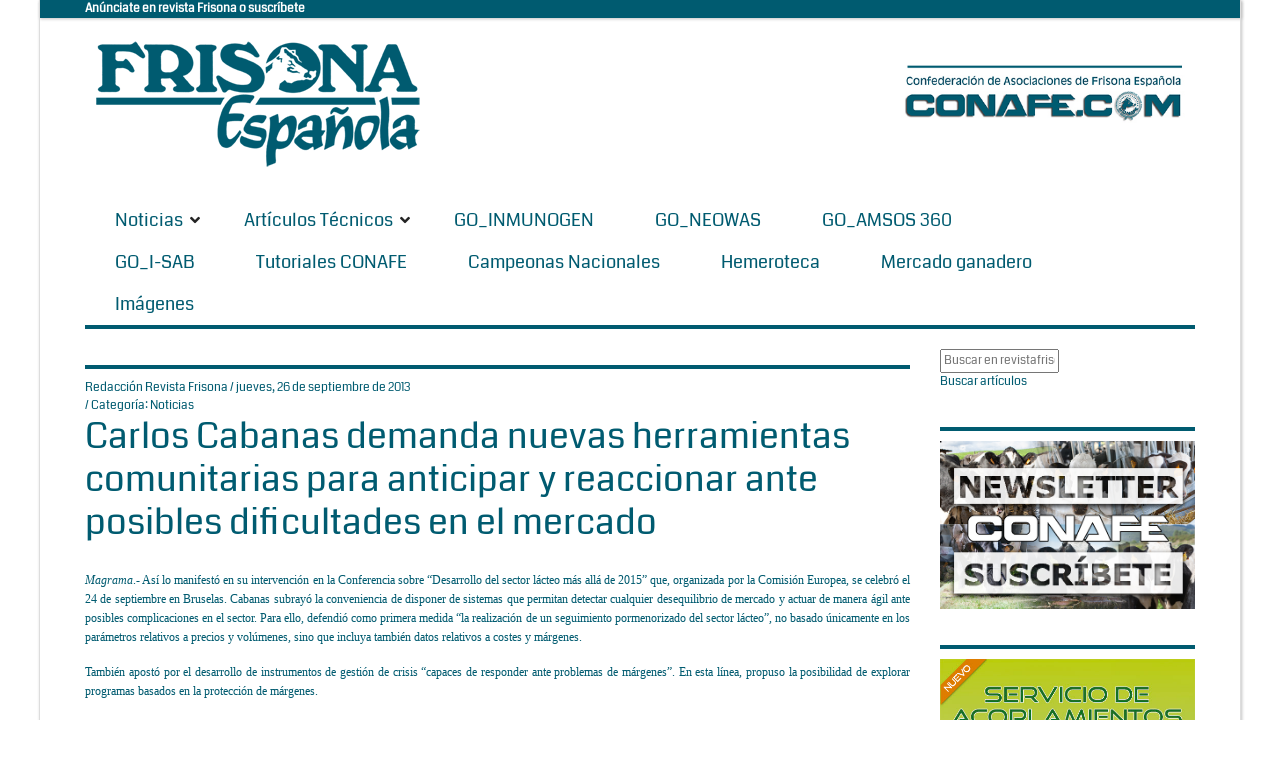

--- FILE ---
content_type: text/html; charset=Windows-1252
request_url: https://www.revistafrisona.com/Noticia/carlos-cabanas-demanda-nuevas-herramientas-comunitarias-para-anticipar-y-reaccionar-ante-posibles-dificultades-en-el-mercado
body_size: 40218
content:
<!DOCTYPE html>
<html  lang="es-ES">
<head id="Head"><meta content="text/html; charset=UTF-8" http-equiv="Content-Type" />
<meta name="REVISIT-AFTER" content="1 DAYS" />
<meta name="RATING" content="GENERAL" />
<meta name="RESOURCE-TYPE" content="DOCUMENT" />
<meta content="text/javascript" http-equiv="Content-Script-Type" />
<meta content="text/css" http-equiv="Content-Style-Type" />
<title>
	 Carlos Cabanas demanda nuevas herramientas comunitarias para anticipar y reaccionar ante posibles dificultades en el mercado
</title><meta id="MetaDescription" name="DESCRIPTION" content="Magrama.- Así lo manifestó en su intervención en la Conferencia sobre “Desarrollo del sector lácteo más allá de 2015” que, organizada por la Comisión Europea, se celebró el 24 de septiembre en Bruselas. Cabanas subrayó la conveniencia de disponer de sistemas que permitan detectar cualquier desequilibrio de mercado y actuar de manera ágil ante posibles complicaciones en el sector. Para ello, defendió como primera medida “la realización de un seguimiento pormenorizado del sector lácteo”,..." /><meta id="MetaRobots" name="ROBOTS" content="INDEX, FOLLOW" /><link href="/Resources/Shared/stylesheets/dnndefault/7.0.0/default.css?cdv=163" type="text/css" rel="stylesheet"/><link href="/Portals/0-System/Skins/NewsMagazine/common/bootstrap/css/bootstrap.min.css?cdv=163" type="text/css" rel="stylesheet"/><link href="/Resources/Search/SearchSkinObjectPreview.css?cdv=163" type="text/css" rel="stylesheet"/><link href="/Portals/0-System/Skins/NewsMagazine/common/fontawesome/css/fontawesome-all.min.css?cdv=163" type="text/css" rel="stylesheet"/><link href="/Portals/0-System/Skins/NewsMagazine/common/font-awesome-4.7.0/css/font-awesome.min.css?cdv=163" type="text/css" rel="stylesheet"/><link href="/Portals/0-System/Skins/NewsMagazine/common/css/base.css?cdv=163" type="text/css" rel="stylesheet"/><link href="/Portals/0-System/Skins/NewsMagazine/common/css/migrate.css?cdv=163" type="text/css" rel="stylesheet"/><link href="/Portals/0-System/Skins/NewsMagazine/skin.css?cdv=163" type="text/css" rel="stylesheet"/><link href="/DesktopModules/EasyDNNNews/Templates/_default/NewsMagazine/NewsMagazine.css?cdv=163" type="text/css" rel="stylesheet"/><link href="/DesktopModules/EasyDNNNews/Templates/_default/NewsMagazine/StylesCSS/custom_sa8twyel8hi.css?cdv=163" type="text/css" rel="stylesheet"/><link href="/DesktopModules/EasyDNNnews/Templates/_default/NewsMagazine/StylesCSS/custom_s5edguqlood.css?cdv=163" type="text/css" rel="stylesheet"/><link href="/Portals/0-System/Containers/NewsMagazine/container.css?cdv=163" type="text/css" rel="stylesheet"/><link href="/Portals/0/portal.css?cdv=163" type="text/css" rel="stylesheet"/><link href="/DesktopModules/EasyDNNNews/static/rateit/css/rateit.css?cdv=163" type="text/css" rel="stylesheet"/><link href="/DesktopModules/EasyDNNNews/static/common/common.css?cdv=163" type="text/css" rel="stylesheet"/><script src="/Resources/libraries/jQuery/03_05_01/jquery.js?cdv=163" type="text/javascript"></script><script src="/Resources/libraries/jQuery-Migrate/03_02_00/jquery-migrate.js?cdv=163" type="text/javascript"></script><script src="/Resources/libraries/jQuery-UI/01_12_01/jquery-ui.js?cdv=163" type="text/javascript"></script><link id="eds_skin_NewsMagazine_home_additionalResource_layout_boxed_css_0" rel="stylesheet" type="text/css" href="/Portals/0-System/Skins/NewsMagazine/assets/css/layout/boxed.css" /><link id="skinStyleCss_0-System_NewsMagazine_style_custom_savcupfukdr" rel="stylesheet" type="text/css" href="/Portals/0-System/Skins/NewsMagazine/assets/css/custom/savcupfukdr.css" /><link rel='SHORTCUT ICON' href='/Portals/0/favicon.ico?ver=Bjk4sR6RgOlo8d08_n1abg%3d%3d' type='image/x-icon' /><meta property="og:site_name" content="Revistafrisona.com" />  <meta property="og:title" content="Carlos Cabanas demanda nuevas herramientas comunitarias para anticipar y reaccionar ante posibles dificultades en el mercado" />  <meta property="og:description" content="Magrama.- As&iacute; lo manifest&oacute; en su intervenci&oacute;n en la Conferencia sobre &ldquo;Desarrollo del sector l&aacute;cteo m&aacute;s all&aacute; de 2015&rdquo; que, organizada por la Comisi&oacute;n Europea, se celebr&oacute; el 24 de septiembre en Bruselas. Cabanas subray&oacute; la conveniencia de disponer de sistemas que permitan detectar cualquier desequilibrio de mercado y actuar de manera &aacute;gil ante posibles complicaciones en el sector. Para ello, defendi&oacute;..." />  <meta property="og:url" content="https://www.revistafrisona.com/Noticia/carlos-cabanas-demanda-nuevas-herramientas-comunitarias-para-anticipar-y-reaccionar-ante-posibles-dificultades-en-el-mercado" />  <meta property="og:type" content="article" />    <meta name="twitter:card" content="summary_large_image" />  <meta name="twitter:title" content="Carlos Cabanas demanda nuevas herramientas comunitarias para anticipar y reaccionar ante posibles dificultades en el mercado" />  <meta name="twitter:description" content="Magrama.- As&iacute; lo manifest&oacute; en su intervenci&oacute;n en la Conferencia sobre &ldquo;Desarrollo del sector l&aacute;cteo m&aacute;s all&aacute; de 2015&rdquo; que, organizada por..." />  <script type="application/ld+json"><meta name="twitter:card" content="summary_large_image" />  <meta name="twitter:title" content="Carlos Cabanas demanda nuevas herramientas comunitarias para anticipar y reaccionar ante posibles dificultades en el mercado" />  <meta name="twitter:description" content="Magrama.- As&iacute; lo manifest&oacute; en su intervenci&oacute;n en la Conferencia sobre &ldquo;Desarrollo del sector l&aacute;cteo m&aacute;s all&aacute; de 2015&rdquo; que, organizada por..." />  </script>     
        
			    <script type="text/javascript">
			      var _gaq = _gaq || [];
			      _gaq.push(['_setAccount', 'UA-40019235-1']);
			      _gaq.push(['_trackPageview']);
			 
			      (function() {
				    var ga = document.createElement('script'); ga.type = 'text/javascript'; ga.async = true;
				    ga.src = ('https:' == document.location.protocol ? 'https://ssl' : 'http://www') + '.google-analytics.com/ga.js';
				    var s = document.getElementsByTagName('script')[0]; s.parentNode.insertBefore(ga, s);
			      })();
			    </script>
				
				<!-- Google tag (gtag.js) -->
				<script async src="https://www.googletagmanager.com/gtag/js?id=G-41ZERW5BGX"></script>
				<script>
				  window.dataLayer = window.dataLayer || [];
				  function gtag(){dataLayer.push(arguments);}
				  gtag('js', new Date());
				  gtag('config', 'G-41ZERW5BGX');
				</script>
		  <meta name="viewport" content="width=device-width,initial-scale=1" /><script id="eds_jq2_2" src="/DesktopModules/EasyDNNNews/static/eds_jquery/eds2.2.3.js" type="text/javascript" data-minor-version="3"></script><script id="eds_js1_1" src="/DesktopModules/EasyDNNnews/static/EasyDnnSolutions/EasyDnnSolutions_1.1_2.2.js" type="text/javascript" data-minor-version="0" data-init-json="{&quot;instanceGlobal&quot;:&quot;EasyDnnSolutions1_1_instance&quot;,&quot;google&quot;:{&quot;maps&quot;:{&quot;api&quot;:{&quot;key&quot;:&quot;&quot;,&quot;libraries&quot;:[&quot;geometry&quot;,&quot;places&quot;]}}}}"></script></head>
<body id="Body">
    
    <form method="post" action="/Noticia/carlos-cabanas-demanda-nuevas-herramientas-comunitarias-para-anticipar-y-reaccionar-ante-posibles-dificultades-en-el-mercado" onsubmit="javascript:return WebForm_OnSubmit();" id="Form" enctype="multipart/form-data">
<div class="aspNetHidden">
<input type="hidden" name="__EVENTTARGET" id="__EVENTTARGET" value="" />
<input type="hidden" name="__EVENTARGUMENT" id="__EVENTARGUMENT" value="" />
<input type="hidden" name="__VIEWSTATE" id="__VIEWSTATE" value="NzwceJwwyWX363ZvWYwyBjcg/JadzocsmNEoOL/zAdVsqh0yIaOEQDhYwfDbWbK/aobaIe7ThehtUumsiZkV0hgppEkvgU48jjJl659HhR0PVKoosvHexvFzQMRufFD0vmLeQ19pWVvCRXaeIm7wX3AO04uplr396mk+VpliVZMEf5SVrVqfrIttGTQ+vaMmiohvLb7TyMp5uZCD7RLPUx8IwjUxNGGggstI/cedyFoehwZZSMnwD7242tDSdNVrowa/C9hXOiXh5nmR62BMeEsWm57/ziMGXoXgtk+z8gjFkr87lqr5wxCdg61Ao+bkjTuL7t/R5FMDtBKWP68lqK2w0DiLSPO1LuHsMATnd8xp0ba3L4XiP9Rb17z/4881H9MpsYxplJ7qkOmKIMbghHDMHsTtgbWF4pjPFPD8vy+6zLIwzNZC+vpcnZIWwRzA8yYCH1VC/JuNd+AjYGnoUPfNvypuIze9m1pEr8ohwh6LJn5twg6YMy0JItV4S3SuW/CkcBEt7VmZXNGUq5P8b0ZF+z5lVT45mUvXLp8np/ChFj6VT0drZYIBo2mzFI2avo0ngOf2KkgSectRva8YHzD0VPD513U4t5GrJ3eMOjJKHg6u9ME/SKC1THtA2clHsauyyZm01UdI3+EWvz9hfv0PkM3Z9Bz0u04OujLwKmD6kfV10dcF1YFXwFHEHObzDl83tp4vhc5wJR1pGDcQsSdKY8FkCwvz1oqMyuOgvSncl2Yv5r0KP0nMdrcGPjjRRHZcysQz+An/y3tvGMOkui0hQ2fqNOPEHlcSyMqYkuxf9gRF2o5LPGP/a3ayEpPPj3sWm6bWc42oZT78B3EPeJpwP1Db2B2iXFk8NsCgAVAFbh4dTLxSIfSIajc31W64uxY37LK4Q77WjuRi1SkFvbkm2oDxBNZrqrWsdECPogjeHVqZ8r0LUAWfAFFj+VH5/0DS+Xedde9Uj59/UM13dAAAnWS2JabnYaYppqJiek8jfGqadKHvuwz9wtlGNptYxpZ1ItCV9Q52FiU+FWy/egqza4wb8BUDiRN1mm1A/W4xhCXrE/2OOgJn3RWxE7NCDrnRd+lIdH6vzEJvBYjCTBcFHmHoJbfTPYpFVMUqkNvKgyD0odUd+wmzuebd8hqiVZEb4nBmFpGXuxJ2bu8FMb5Zz+kqE7IesNLV0/x/dpvK0ySE1CTLw3greWaefI8bxuYRYXjkX+zTxW3/3qAg4tUGCNpc79UfE1IDjk+TDxTfFpTtvmews1LfisgXfhJo2PqkLl5Q1akaZwnSUKXBqgbFfERNSCtRaj3PvS3isobfgrlnZx0++XXl7hY5eH2zPVSCsuULfQ2nhIe8YW6qtneWfCKee/ZBWFIbYr0RBzQVKwqxxDWVHb+MdeVvn4THfQFoNztC39+7CDGH2iyoLbYydTvFFC7YW5dRoTJxD3pUVc/[base64]/eMuASbtAfzEDLMfRsvdb08FNxom7OK10atA0y1wnqOphyPItYbViFPV9JieVp8vusT/u7XUcWWgS+GEzQkg6y2AE7L32tsw7xgTLlGQnD93tErgaSBtkhBs5i2U0uUAO+oBCxjZpYfkefPZ+IufVQpHBXXmeYp06eIQWv4hWFczTKWmhQKhmNWv7Z1/3+2O32K6wR3XhbCJNiRqprgIt16Crx1/MRq7Gf24k3oOTIWL1QCZdpjp+PXzC0eo/T5GLpiBHLd3OdrjrSq6bhOoso1QAGntGL7j1KBXiyqauHywXbTM196JAOEGzg/SWSriRSCG97sx/lDWfpMf776DWrJU0RU2BN+Zdr1yBPP4G90iTg4wHaosskyTLBb+XqiEXgGZMBUdjfue29Dtyb2gbwDNv094h/rx+OP3YQ7SEWaVUq+g6V74rtYh/LwV3saeACJlZEjaRqqHNyiSqnsdwdWJwZ08lQBP/MRaPpouPAhrL6EHgZKX8+X2JdYFuABGTrjXhzWtG8oBdEcVFo3EiOvdyMebwzFWjj0ikuOIkm+Qe6yTE7fOU0EMTyAYpYYU9rtuV4TB9wRLBHB6cU/+jZ/L6umY6dTEOHtZcXwyBqLJSvBNsoSSZiNYkkFzkPXJj2CgT9YxlcdOJ9l78cmj4CKEtpmPX80fEMU4dmwrWje+rFI0QYjvv1xYvXemwdQy2rCYeGAhYijmqsZFxewP45vH4+ezUDEHf+ks/+uHljlU3sq33HIDrfCUYZCmaK1D7eIAUIaqQIHMbs5k+9tQTAc6FKqxeJrkGTO7gOdHht0zWrmhvojlYW8P2toG4tQI+Zx49YlstA7+tbviR2iVdUm+XpspICDFeSkRQOD2a5bpkWiBgxT4E2P3ABNEyIS+9wqS2sD5a8ql7/43wST/MmDuNXcf4CC+OojsmRPhVG9sWdNHpUONZXTF4yY3iP5Q+8f51BvuVW7EoA21rAMBVmJOnLGShiD+YhuVSoMWCiOo71aVh+ScyqYhmLDy9YuuFbD62oIWatOpJILV6f9X+BxjD0+J7OtT5cLM66IoqgV+zV9q/8F39YUC1hMfZkGrPpIjyFvLlZPo6/OVEzAGYBNnNqvRv2C/7xWUHTrQfy7MLsEoNjo0s6yIZvz+IYUJKnLsadK7ud5sXuEbupPw7NdGXbfSOuwkdjDGG0mvowRJfmZdk+lajCy23uiwHVjf+swLFJIKGY90gjD6DhjqIFrRMIlt5Lhu4CP4vb+oMF1ILr+xFtGT/dQkFvOgv2d6qhoIYj59lCAKkH14W5lkO/xFCpnU3ng1O7T92qq/TFilYG1oDEyQBqRbBVIkXTdscFfYkgQ/[base64]/u8ZxcH0Jx5xUClW05oat7pvGXmDU679xtqnOA1DLLH5Exiitn3qyhxnV/SV7PLZgVoCLv3NmunJxYEVJuDvWZsx0Qu9TPJBThTdj0HCfTH3Og+KFGWOgyQyMMphEKyndLO7hmplRnEX4aGuIQJtjmTYHVJx8VHx0iJSFoh/ABmx65i+54ZeKzZsplsfI1DyVSGP4kxOtXvNCGzK07PEk35zT5aBhySjNg/FPbrx5E98/5HbF9/9SGhWsgjjYpOO+jxVLMJktfjfXxOldZ7K8AwyOpYFv6HHbbLcZayKqsmskYSxHTshAn5T3NCIjdghkZqLxkHrunBGIFonpwYB1sKP+Jc3aKJTaHDfV4QZ5jPaqaVH7avW71QhjlyTdvNdu85/+50Qihc0t7oL7ABmjEnn0IZ3ugmrHS1SnF7jpP8HThqNKEjoJZg4cW3+vBVz+gT1K3Y9WOjjrCSbU98P0Kr48OZ9lyy4DfSU0tdqCJilWHSOkq7YzL0G7XgOIg92Gs4kMl1Zb7rpXpYhZafIYbtxAqQBgI7ipfA+uHD3fdm5nmPJhBm8FtcTG/zbg==" />
</div>

<script type="text/javascript">
//<![CDATA[
var theForm = document.forms['Form'];
if (!theForm) {
    theForm = document.Form;
}
function __doPostBack(eventTarget, eventArgument) {
    if (!theForm.onsubmit || (theForm.onsubmit() != false)) {
        theForm.__EVENTTARGET.value = eventTarget;
        theForm.__EVENTARGUMENT.value = eventArgument;
        theForm.submit();
    }
}
//]]>
</script>


<script src="/WebResource.axd?d=pynGkmcFUV3TgAfvjrPj8DHtfS6Crw5f20DpYL-c_7oBIHZTHEaWLmXl_jg1&amp;t=638628279619783110" type="text/javascript"></script>


<script src="/ScriptResource.axd?d=nv7asgRUU0tu7nGnYgRP08-DTSdjqBvsmxiH0tAr2-FJDJVMM7yhtQktpKosVqEnPt7xK3HOmmhgZaMn65csv-vMj-v6315F0Seipn2i1KRavNrkzD2QF5astrI1&amp;t=ffffffffc7a8e318" type="text/javascript"></script>
<script type="text/javascript">
//<![CDATA[
var __cultureInfo = {"name":"es-ES","numberFormat":{"CurrencyDecimalDigits":2,"CurrencyDecimalSeparator":",","IsReadOnly":false,"CurrencyGroupSizes":[3],"NumberGroupSizes":[3],"PercentGroupSizes":[3],"CurrencyGroupSeparator":".","CurrencySymbol":"€","NaNSymbol":"NaN","CurrencyNegativePattern":8,"NumberNegativePattern":1,"PercentPositivePattern":0,"PercentNegativePattern":0,"NegativeInfinitySymbol":"-?","NegativeSign":"-","NumberDecimalDigits":2,"NumberDecimalSeparator":",","NumberGroupSeparator":".","CurrencyPositivePattern":3,"PositiveInfinitySymbol":"?","PositiveSign":"+","PercentDecimalDigits":2,"PercentDecimalSeparator":",","PercentGroupSeparator":".","PercentSymbol":"%","PerMilleSymbol":"‰","NativeDigits":["0","1","2","3","4","5","6","7","8","9"],"DigitSubstitution":1},"dateTimeFormat":{"AMDesignator":"","Calendar":{"MinSupportedDateTime":"\/Date(-62135596800000)\/","MaxSupportedDateTime":"\/Date(253402297199999)\/","AlgorithmType":1,"CalendarType":1,"Eras":[1],"TwoDigitYearMax":2029,"IsReadOnly":false},"DateSeparator":"/","FirstDayOfWeek":1,"CalendarWeekRule":2,"FullDateTimePattern":"dddd, d\u0027 de \u0027MMMM\u0027 de \u0027yyyy H:mm:ss","LongDatePattern":"dddd, d\u0027 de \u0027MMMM\u0027 de \u0027yyyy","LongTimePattern":"H:mm:ss","MonthDayPattern":"d \u0027de\u0027 MMMM","PMDesignator":"","RFC1123Pattern":"ddd, dd MMM yyyy HH\u0027:\u0027mm\u0027:\u0027ss \u0027GMT\u0027","ShortDatePattern":"dd/MM/yyyy","ShortTimePattern":"H:mm","SortableDateTimePattern":"yyyy\u0027-\u0027MM\u0027-\u0027dd\u0027T\u0027HH\u0027:\u0027mm\u0027:\u0027ss","TimeSeparator":":","UniversalSortableDateTimePattern":"yyyy\u0027-\u0027MM\u0027-\u0027dd HH\u0027:\u0027mm\u0027:\u0027ss\u0027Z\u0027","YearMonthPattern":"MMMM\u0027 de \u0027yyyy","AbbreviatedDayNames":["do.","lu.","ma.","mi.","ju.","vi.","sá."],"ShortestDayNames":["D","L","M","X","J","V","S"],"DayNames":["domingo","lunes","martes","miércoles","jueves","viernes","sábado"],"AbbreviatedMonthNames":["ene.","feb.","mar.","abr.","may.","jun.","jul.","ago.","sep.","oct.","nov.","dic.",""],"MonthNames":["enero","febrero","marzo","abril","mayo","junio","julio","agosto","septiembre","octubre","noviembre","diciembre",""],"IsReadOnly":false,"NativeCalendarName":"calendario gregoriano","AbbreviatedMonthGenitiveNames":["ene.","feb.","mar.","abr.","may.","jun.","jul.","ago.","sep.","oct.","nov.","dic.",""],"MonthGenitiveNames":["enero","febrero","marzo","abril","mayo","junio","julio","agosto","septiembre","octubre","noviembre","diciembre",""]},"eras":[1,"d. C.",null,0]};//]]>
</script>

<script src="/ScriptResource.axd?d=zc7utP8BYx2gzQqzvqTI4TVelfrcIF1zQ3WXtOv0zOSkCOxfVn7inVzEHzE-qsY_C_WURRqvMXgoPYhGO0ykcYFL7aCGx3eYcBgomCYeTBAUnr-0UKVV30yLYhFXy6M1bnkGKQ2&amp;t=2a9d95e3" type="text/javascript"></script>
<script src="/ScriptResource.axd?d=pnfgW_rnL4EQwu5bif7YG_YQNJKfK_zo94TFfZ6uyqqMqYE87kzlxhcTU8auBOGq3B_MI_2uiyGKVoF71TqhlE5_5C5fNmPfUCX_Pxc_0PqnA2LHb8ffQzNc2A_EZO-EnMmTKFDHtEB9KhQd0&amp;t=2a9d95e3" type="text/javascript"></script>
<script type="text/javascript">
//<![CDATA[
function WebForm_OnSubmit() {
if (typeof(ValidatorOnSubmit) == "function" && ValidatorOnSubmit() == false) return false;
return true;
}
//]]>
</script>

<div class="aspNetHidden">

	<input type="hidden" name="__VIEWSTATEGENERATOR" id="__VIEWSTATEGENERATOR" value="CA0B0334" />
	<input type="hidden" name="__VIEWSTATEENCRYPTED" id="__VIEWSTATEENCRYPTED" value="" />
	<input type="hidden" name="__EVENTVALIDATION" id="__EVENTVALIDATION" value="dj71wgVirsKcyc/KRcl4vkkM5K6NfVZjIV+mQX9SwXXvFDhaJFvRdPmSIHfpIul17A0F9fTPfhkU9Yt5FPU09De/1hF+zM4eTeWt72amrixYZCTjJ5gXV0NZ9zKix9yjEHZtGy/85EynfwL17F3NWn+d5LSGYv0z1WPsFYtlzBhJj1pxGXWTrcGy3uPdX8drRLLptiWe68esJiLbceZnkUf1o8tmj6geiaI4+mq9IKhQmS66f13rcah35I55uK4BDnj08AGmKQ02VwH6w/hyyhyRo/XQzMXf/7B2Hq6pcVGrAmx176/cpmbNz0ZrAKESvQ54UJggtaE2m5DbYgmJUCf/wRBaXntH7pPFeulsF1JedjtO" />
</div><script src="/js/dnn.js?cdv=163" type="text/javascript"></script><script src="/js/dnn.modalpopup.js?cdv=163" type="text/javascript"></script><script src="/Resources/Shared/Scripts/jquery/jquery.hoverIntent.min.js?cdv=163" type="text/javascript"></script><script src="/Portals/0-System/Skins/NewsMagazine/common/bootstrap/js/bootstrap.bundle.js?cdv=163" type="text/javascript"></script><script src="/Portals/0-System/Skins/NewsMagazine/common/js/main.js?cdv=163" type="text/javascript"></script><script src="/js/dnncore.js?cdv=163" type="text/javascript"></script><script src="/DesktopModules/DnnC_CookieConsent/js/cookieconsent.1.0.9.min.js?cdv=163" type="text/javascript"></script><script src="/Resources/Search/SearchSkinObjectPreview.js?cdv=163" type="text/javascript"></script><script src="/js/dnn.servicesframework.js?cdv=163" type="text/javascript"></script><script src="/DesktopModules/EasyDNNNews/static/rateit/js/jquery.rateit_2.2.js?cdv=163" type="text/javascript"></script><script src="/DesktopModules/EasyDNNnewsWidgets/Controls/ContentBlocks/View/js/eds_contentBlocks.js?cdv=163" type="text/javascript"></script><script src="/Resources/Shared/Scripts/dnn.jquery.js?cdv=163" type="text/javascript"></script><script src="/DesktopModules/EasyDNNNews/js/jquery.cookie_2.2.js?cdv=163" type="text/javascript"></script><script src="/DesktopModules/EasyDNNNews/static/fluidvids/fluidvids_custom.min.js?cdv=163" type="text/javascript"></script>
<script type="text/javascript">
//<![CDATA[
Sys.WebForms.PageRequestManager._initialize('ScriptManager', 'Form', ['tdnn$ctr1468$ViewEasyDNNNewsMain$ctl00$upPanelComments','dnn_ctr1468_ViewEasyDNNNewsMain_ctl00_upPanelComments','tdnn$ctr1468$ViewEasyDNNNewsMain$ctl00$upContactForm','dnn_ctr1468_ViewEasyDNNNewsMain_ctl00_upContactForm','tdnn$ctr1501$ViewEasyDNNNewsSearch$upSearch','dnn_ctr1501_ViewEasyDNNNewsSearch_upSearch'], [], [], 90, '');
//]]>
</script>

        
        
        <script type="text/javascript">
    window.cookieconsent_options = {
        message: "<h3>AVISO INICIAL POLÍTICA DE COOKIES</h3><p><b>CONAFE-CONFEDERACION DE ASOCIACIONES DE FRISONA ESPAÑOLA</b> utiliza <b>COOKIES</b> para garantizar el correcto funcionamiento de nuestro portal web, mejorando la seguridad, para obtener una eficacia y una personalización superiores, para recoger datos estadísticos y para mostrarle publicidad relevante.<br />Si continúa navegando o pulsa el botón <b>ACEPTAR</b> consideraremos que acepta todo su uso. Puede obtener más información en nuestra <b>POLÍTICA DE COOKIES</b> en el pie de página.<a href='#null' data-cc-event='click:dismiss' target='_self' class='cc_btn cc_btn_accept_all' style='display:inline-block;background-color:#f1d600;color:#000;margin-left:8px;padding:8px 16px;border-radius:5px;text-decoration:none;font-size:14px;'>Rechazar</a><a href='https://www.revistafrisona.com/PoliticaCookies.aspx' target='_blank' class='cc_btn cc_btn_accept_all' style='display:inline-block;background-color:#f1d600;color:#000;padding:8px 16px;border-radius:5px;text-decoration:none;font-size:14px;'>Más información</a></p>",
        dismiss: "¡Acepto!",
        learnMore: "",
        link: "http://www.revistafrisona.com/privacy.aspx",
        theme: "light-bottom"
    };
</script>






<!-- loader_StyleWizardTemplateSection --><!-- loader_StyleWizardTemplateSectionEnd -->
<div class="eds_headertop" data-placeholder-selector=".eds_headertopHeight">
<div class="container">
<div id="dnn_headerTopLeft" class="eds_headerTopLeft float-left"><div class="DnnModule DnnModule-DNN_HTML DnnModule-1575"><a name="1575"></a>
<div class="eds_containers_NewsMagazine eds_templateGroup_noTitle eds_template_NoTitleNoPadding eds_style_custom_s2axyaossi0 eds_noTitleNoPadding">
	<div id="dnn_ctr1575_ContentPane"><!-- Start_Module_1575 --><div id="dnn_ctr1575_ModuleContent" class="DNNModuleContent ModDNNHTMLC">
	<div id="dnn_ctr1575_HtmlModule_lblContent" class="Normal">
	<strong style="text-align: right;"><span style="font-size: 12px;"><a href="/Inicio/Tarifas.aspx" target="_blank"></a><a href="/Tarifas" target="_blank"><span style="color: #ffffff;">An&uacute;nciate en revista Frisona o suscr&iacute;bete</span></a>&nbsp;</span></strong>
</div>

</div><!-- End_Module_1575 --></div>
	<div class="eds_clear"></div>
</div>

</div></div>
<div id="dnn_headerTopRight" class="eds_headerTopRight float-right DNNEmptyPane"></div>

</div>
</div>
<div class="eds_headertopHeight"></div>
<div class="EasyDNNSkin_NewsMagazine">
<header class="eds_header container">
<div>
<div class="eds_logoAndBanner">
<div class="eds_logo">
<a id="dnn_dnnLOGO_hypLogo" title="Revistafrisona.com" aria-label="Revistafrisona.com" href="https://www.revistafrisona.com/"><img id="dnn_dnnLOGO_imgLogo" src="/Portals/0/Skins/Frisona/img/FRISONA%20LOGO%20005b70%20ok.png?ver=N3DfMhBRLO8md0v_Wv2wsw%3d%3d" alt="Revistafrisona.com" /></a>
</div>
<div>
<div id="dnn_headerBanner"><div class="DnnModule DnnModule-DNN_HTML DnnModule-1473"><a name="1473"></a>
<div class="eds_containers_NewsMagazine eds_templateGroup_noTitle eds_template_NoTitleNoPadding eds_style_custom_s2axyaossi0 eds_noTitleNoPadding">
	<div id="dnn_ctr1473_ContentPane"><!-- Start_Module_1473 --><div id="dnn_ctr1473_ModuleContent" class="DNNModuleContent ModDNNHTMLC">
	<div id="dnn_ctr1473_HtmlModule_lblContent" class="Normal">
	<p style="text-align:center"><br />
<strong><span style="color:#005b70"><img alt="" src="/portals/0/images/BANNER%20CONAFE%20azul%20MINI%20prueba%20web.jpg" style="height:0px; width:0px" /><img alt="" src="/portals/0/images/BANNER%20CONAFE%20azul%20MINI%20prueba%20web.jpg" style="height:0px; vertical-align:middle; width:0px" /><img alt="" src="/portals/0/banners/cabecera%20conafe%20prueba.jpg" style="float:right; height:0px; margin-bottom:0px; margin-top:0px; width:1px" /><a href="/LinkClick.aspx?link=http%3a%2f%2fwww.conafe.com%2f&amp;tabid=216&amp;portalid=0&amp;mid=1473" target="_blank"><img alt="" src="/portals/0/banners/letras%20conafe%20con%20barra%20azul.jpg" style="height:82px; vertical-align:middle; width:300px" /></a></span></strong></p>

</div>

</div><!-- End_Module_1473 --></div>
	<div class="eds_clear"></div>
</div>

</div></div>
</div>
</div>
<div class="eds_fixedMenuAndTools">
<div class="container">
<div class="eds_menuAndTools" data-placeholder-selector=".eds_menuAndToolsHeight">
<div class="responsAbilityMenu">
<div class="raMenuTriggerWrapper">
<span class="raMenuTrigger"><span>Menú</span></span>
</div>
<div class="raMenuWrapper"><ol><li class="edsmm_menuItem edsmm_first edsmm_hasChild"><span><a class="edsmm_itemContainer" href="https://www.revistafrisona.com/Noticias">Noticias</a><span class="edsmm_childIndicator"></span></span><div class="edsmm_level_1"><div class="edsmm_menuListsContainer"><ol><li class="edsmm_menuItem edsmm_first"><span><a class="edsmm_itemContainer" href="https://www.revistafrisona.com/Noticias/CONAFE">CONAFE</a><span class="edsmm_childIndicator"></span></span></li><li class="edsmm_menuItem"><span><a class="edsmm_itemContainer" href="https://www.revistafrisona.com/Noticias/Concursos">Concursos</a><span class="edsmm_childIndicator"></span></span></li><li class="edsmm_menuItem"><span><a class="edsmm_itemContainer" href="https://www.revistafrisona.com/Noticias/Genética-y-Genómica">Gen&#233;tica y Gen&#243;mica</a><span class="edsmm_childIndicator"></span></span></li><li class="edsmm_menuItem"><span><a class="edsmm_itemContainer" href="https://www.revistafrisona.com/Noticias/Empresas">Empresas</a><span class="edsmm_childIndicator"></span></span></li><li class="edsmm_menuItem"><span><a class="edsmm_itemContainer" href="https://www.revistafrisona.com/Noticias/Eventos">Eventos</a><span class="edsmm_childIndicator"></span></span></li><li class="edsmm_menuItem"><span><a class="edsmm_itemContainer" href="https://www.revistafrisona.com/Noticias/Formación">Formaci&#243;n</a><span class="edsmm_childIndicator"></span></span></li><li class="edsmm_menuItem"><span><a class="edsmm_itemContainer" href="https://www.revistafrisona.com/Noticias/Política-agroganadera">Pol&#237;tica agroganadera</a><span class="edsmm_childIndicator"></span></span></li><li class="edsmm_menuItem"><span><a class="edsmm_itemContainer" href="https://www.revistafrisona.com/Noticias/Sector-lácteo">Sector l&#225;cteo</a><span class="edsmm_childIndicator"></span></span></li><li class="edsmm_menuItem"><span><a class="edsmm_itemContainer" href="https://www.revistafrisona.com/Noticias/Vídeos-e-infografías">V&#237;deos e infograf&#237;as</a><span class="edsmm_childIndicator"></span></span></li><li class="edsmm_menuItem edsmm_last"><span><a class="edsmm_itemContainer" href="https://www.revistafrisona.com/Noticias/-RealidadGanadera">#RealidadGanadera</a><span class="edsmm_childIndicator"></span></span></li></ol></div></div></li><li class="edsmm_menuItem edsmm_hasChild"><span><a class="edsmm_itemContainer" href="https://www.revistafrisona.com/Artículos-Técnicos">Art&#237;culos T&#233;cnicos</a><span class="edsmm_childIndicator"></span></span><div class="edsmm_level_1"><div class="edsmm_menuListsContainer"><ol><li class="edsmm_menuItem edsmm_first"><span><a class="edsmm_itemContainer" href="https://www.revistafrisona.com/Artículos-Técnicos/Alimentación">Alimentaci&#243;n</a><span class="edsmm_childIndicator"></span></span></li><li class="edsmm_menuItem"><span><a class="edsmm_itemContainer" href="https://www.revistafrisona.com/Artículos-Técnicos/Genética">Gen&#233;tica</a><span class="edsmm_childIndicator"></span></span></li><li class="edsmm_menuItem"><span><a class="edsmm_itemContainer" href="https://www.revistafrisona.com/Artículos-Técnicos/Gestión-Instalaciones">Gesti&#243;n / Instalaciones</a><span class="edsmm_childIndicator"></span></span></li><li class="edsmm_menuItem"><span><a class="edsmm_itemContainer" href="https://www.revistafrisona.com/Artículos-Técnicos/Leche">Leche</a><span class="edsmm_childIndicator"></span></span></li><li class="edsmm_menuItem"><span><a class="edsmm_itemContainer" href="https://www.revistafrisona.com/Artículos-Técnicos/Manejo">Manejo</a><span class="edsmm_childIndicator"></span></span></li><li class="edsmm_menuItem"><span><a class="edsmm_itemContainer" href="https://www.revistafrisona.com/Artículos-Técnicos/Medio-ambiente">Medio ambiente</a><span class="edsmm_childIndicator"></span></span></li><li class="edsmm_menuItem"><span><a class="edsmm_itemContainer" href="https://www.revistafrisona.com/Artículos-Técnicos/Recría">Recr&#237;a</a><span class="edsmm_childIndicator"></span></span></li><li class="edsmm_menuItem"><span><a class="edsmm_itemContainer" href="https://www.revistafrisona.com/Artículos-Técnicos/Reproducción">Reproducci&#243;n</a><span class="edsmm_childIndicator"></span></span></li><li class="edsmm_menuItem"><span><a class="edsmm_itemContainer" href="https://www.revistafrisona.com/Artículos-Técnicos/Sanidad">Sanidad</a><span class="edsmm_childIndicator"></span></span></li><li class="edsmm_menuItem edsmm_last"><span><a class="edsmm_itemContainer" href="https://www.revistafrisona.com/Artículos-Técnicos/Hemeroteca">Hemeroteca</a><span class="edsmm_childIndicator"></span></span></li></ol></div></div></li><li class="edsmm_menuItem"><span><a class="edsmm_itemContainer" href="https://www.revistafrisona.com/GO_INMUNOGEN">GO_INMUNOGEN</a><span class="edsmm_childIndicator"></span></span></li><li class="edsmm_menuItem"><span><a class="edsmm_itemContainer" href="https://www.revistafrisona.com/GO_NEOWAS">GO_NEOWAS</a><span class="edsmm_childIndicator"></span></span></li><li class="edsmm_menuItem"><span><a class="edsmm_itemContainer" href="https://www.revistafrisona.com/GO_AMSOS-360">GO_AMSOS 360</a><span class="edsmm_childIndicator"></span></span></li><li class="edsmm_menuItem"><span><a class="edsmm_itemContainer" href="https://www.revistafrisona.com/GO_I-SAB">GO_I-SAB</a><span class="edsmm_childIndicator"></span></span></li><li class="edsmm_menuItem"><span><a class="edsmm_itemContainer" href="https://www.revistafrisona.com/Tutoriales-CONAFE">Tutoriales CONAFE</a><span class="edsmm_childIndicator"></span></span></li><li class="edsmm_menuItem"><span><a class="edsmm_itemContainer" href="https://www.revistafrisona.com/vacas-campeonas-nacionales">Campeonas Nacionales</a><span class="edsmm_childIndicator"></span></span></li><li class="edsmm_menuItem"><span><a class="edsmm_itemContainer" href="https://www.revistafrisona.com/Hemeroteca">Hemeroteca</a><span class="edsmm_childIndicator"></span></span></li><li class="edsmm_menuItem"><span><a class="edsmm_itemContainer" href="https://www.revistafrisona.com/Mercado-ganadero">Mercado ganadero</a><span class="edsmm_childIndicator"></span></span></li><li class="edsmm_menuItem edsmm_last"><span><a class="edsmm_itemContainer" href="https://www.revistafrisona.com/Imagenes">Im&#225;genes</a><span class="edsmm_childIndicator"></span></span></li></ol></div>
</div>
<div class="eds_toolsTriggers">
<!--<span class="eds__userTrigger">User Menu</span>-->
<!--<span class="eds__searchTrigger">Search</span>-->
</div>
</div>
</div>
</div>
<div class="eds_menuAndToolsHeight"></div>
<div class="eds_userLoginContainer">
<div class="eds_userLogin clearfix">



<div id="dnn_LOGIN1_loginGroup" class="loginGroup">
    <a id="dnn_LOGIN1_enhancedLoginLink" title="Iniciar" class="secondaryActionsList" rel="nofollow" onclick="return dnnModal.show(&#39;https://www.revistafrisona.com/Login?returnurl=/Noticia/carlos-cabanas-demanda-nuevas-herramientas-comunitarias-para-anticipar-y-reaccionar-ante-posibles-dificultades-en-el-mercado&amp;popUp=true&#39;,/*showReturn*/true,300,650,true,&#39;&#39;)" href="https://www.revistafrisona.com/Login?returnurl=%2fNoticia%2fcarlos-cabanas-demanda-nuevas-herramientas-comunitarias-para-anticipar-y-reaccionar-ante-posibles-dificultades-en-el-mercado">Iniciar</a>
</div>
</div>
<span class="eds_popUpClose eds__userLoginClose">Close</span>
</div>
<div class="eds_search">
<div>
<h4 class="eds_searchTitle">Buscar</h4>
<div class="clearfix">
<span id="dnn_dnnSearch_ClassicSearch">
    
    
    <span class="searchInputContainer" data-moreresults="Ver más resultados" data-noresult="No se han encontrado resultados">
        <input name="dnn$dnnSearch$txtSearch" type="text" maxlength="255" size="20" id="dnn_dnnSearch_txtSearch" class="NormalTextBox" aria-label="Search" autocomplete="off" placeholder="Buscar..." />
        <a class="dnnSearchBoxClearText" title="Limpiar texto de búsqueda"></a>
    </span>
    <a id="dnn_dnnSearch_cmdSearch" class="SearchButton" href="javascript:__doPostBack(&#39;dnn$dnnSearch$cmdSearch&#39;,&#39;&#39;)">Search</a>
</span>


<script type="text/javascript">
    $(function() {
        if (typeof dnn != "undefined" && typeof dnn.searchSkinObject != "undefined") {
            var searchSkinObject = new dnn.searchSkinObject({
                delayTriggerAutoSearch : 400,
                minCharRequiredTriggerAutoSearch : 2,
                searchType: 'S',
                enableWildSearch: true,
                cultureCode: 'es-ES',
                portalId: -1
                }
            );
            searchSkinObject.init();
            
            
            // attach classic search
            var siteBtn = $('#dnn_dnnSearch_SiteRadioButton');
            var webBtn = $('#dnn_dnnSearch_WebRadioButton');
            var clickHandler = function() {
                if (siteBtn.is(':checked')) searchSkinObject.settings.searchType = 'S';
                else searchSkinObject.settings.searchType = 'W';
            };
            siteBtn.on('change', clickHandler);
            webBtn.on('change', clickHandler);
            
            
        }
    });
</script>

</div>
</div>
<span class="eds_popUpClose eds__searchClose">Close</span>
</div>
</div>
</header>
<div id="dnn_headerWide" class="eds_headerContent DNNEmptyPane"></div>
<div id="dnn_ContentPane" class="container DNNEmptyPane"></div>
<div class="container">
<div class="row">
<div id="dnn_contentLeftPane" class="col-sm-4 DNNEmptyPane"></div>
<div id="dnn_contentMiddlePane" class="col-sm-4 DNNEmptyPane"></div>
<div id="dnn_contentRightPane" class="col-sm-4 DNNEmptyPane"></div>
</div>
</div>
<div class="eds_contentBellowBackground">
<div id="dnn_contentPane2" class="container DNNEmptyPane"></div>
<div class="container">
<div class="row">
<div id="dnn_leftPane2" class="col-sm-9 DNNEmptyPane"></div>
<div id="dnn_rightPane2" class="col-sm-3 DNNEmptyPane"></div>
</div>
<div class="row">
<div id="dnn_threeColumnLeftPane2" class="col-sm-4 DNNEmptyPane"></div>
<div id="dnn_threeColumnMiddlePane2" class="col-sm-4 DNNEmptyPane"></div>
<div id="dnn_threeColumnRightPane2" class="col-sm-4 DNNEmptyPane"></div>
</div>
</div>
</div>
<div id="dnn_contentPane3" class="container DNNEmptyPane"></div>
<div class="eds_paralaxBackground eds_pBackground1">
<div id="dnn_contentPane4" class="container DNNEmptyPane"></div>
</div>
<div id="dnn_contentPane5" class="container DNNEmptyPane"></div>
<div class="eds_contentBellow5Background">
<div id="dnn_contentPane6" class="container DNNEmptyPane"></div>
</div>
<div class="eds_paralaxBackground eds_pBackground2">
<div id="dnn_contentPane7" class="container DNNEmptyPane"></div>
</div>
<div class="container">
<div class="row">
<div id="dnn_leftPane8" class="col-sm-9"><div class="DnnModule DnnModule-EasyDNNnews DnnModule-1468"><a name="1468"></a>
<div class="eds_containers_NewsMagazine eds_templateGroup_default eds_template_Default eds_style_custom_s2axyaossi0">
	<h2 class="eds_bottomBorder"><span id="dnn_ctr1468_dnnTITLE_titleLabel" class="eds_containerTitle">EasyDNNNews</span>


</h2>
	<div id="dnn_ctr1468_ContentPane"><!-- Start_Module_1468 --><div id="dnn_ctr1468_ModuleContent" class="DNNModuleContent ModEasyDNNnewsC">
	
<script type="text/javascript">
	/*<![CDATA[*/
	
	
	
	
	
						eds2_2(function ($) {
							$('#dnn_ctr1468_ViewEasyDNNNewsMain_ctl00_pnlViewArticle_edn_printButton').on('click', function (){
								var prtContent = document.getElementById('dnn_ctr1468_ViewEasyDNNNewsMain_ctl00_pnlViewArticle'),
									spacelessTitle = 'Carlos Cabanas demanda nuevas herramientas comunitarias para anticipar y reaccionar ante posibles dificultades en el mercado'.replace(/\s/g, '_'),
									WinPrint = window.open(this.href, spacelessTitle, 'toolbar=no,location=no,status=no,menubar=no,scrollbars=yes,resizable=yes,width=450,height=250');

								WinPrint.document.write("<!DOCTYPE html PUBLIC \"-//W3C//DTD XHTML 1.0 Strict//EN\" \"http://www.w3.org/TR/xhtml1/DTD/xhtml1-strict.dtd\">");
								WinPrint.document.write("<html><head><title>Carlos Cabanas demanda nuevas herramientas comunitarias para anticipar y reaccionar ante posibles dificultades en el mercado</title><link rel=\"stylesheet\" type=\"text/css\" href=\"https://www.revistafrisona.com/DesktopModules/EasyDNNnews/Templates/_default/NewsMagazine/NewsMagazine.css\"/></head><body>");
								WinPrint.document.write("<div class=\"eds_news_module_1468 news NewsMagazine_Style_custom_s5edguqlood eds_style_custom_s5edguqlood eds_subCollection_news eds_news_NewsMagazine eds_template_Details_Article_Default eds_templateGroup_detailsArticleDefault eds_styleSwitchCriteria_portalSettingsSource eds_print\">")
								WinPrint.document.write(prtContent.innerHTML);
								WinPrint.document.write("</div></body></html>");
								WinPrint.document.close();
								WinPrint.focus();

								setTimeout(function () {
									WinPrint.print();
								}, 500);

								return false;
							});
						});
	
	
	
					function initContactForm(contactEmailFieldValue, formTitle)
					{
						eds2_2('#dnn_ctr1468_ViewEasyDNNNewsMain_ctl00_hfContactFormID').val(contactEmailFieldValue);
						eds2_2('#dnn_ctr1468_ViewEasyDNNNewsMain_ctl00_pnlContactInputForm').css('display','block');
						eds2_2('#dnn_ctr1468_ViewEasyDNNNewsMain_ctl00_pnlContactFormMessageSent').css('display','none');
						eds2_2('#dnn_ctr1468_ViewEasyDNNNewsMain_ctl00_lblContactFormTitle').html(formTitle);
					}
	
	

	eds2_2(function ($) {
		if (typeof edn_fluidvids != 'undefined')
			edn_fluidvids.init({
				selector: ['.edn_fluidVideo iframe'],
				players: ['www.youtube.com', 'player.vimeo.com']
			});
		
		
		

	});
	/*]]>*/
</script>



<div class="eds_news_module_1468 news NewsMagazine_Style_custom_s5edguqlood eds_style_custom_s5edguqlood eds_subCollection_news eds_news_NewsMagazine eds_template_Details_Article_Default eds_templateGroup_detailsArticleDefault eds_styleSwitchCriteria_portalSettingsSource">
	

	

	

	

	<div id="dnn_ctr1468_ViewEasyDNNNewsMain_ctl00_pnlViewArticle">
		
		
		
		
		
		
	<article class="edn_article edn_articleDetails">
		
		
		
		<div class="edn_metaDetails"><!--<a href="https://www.revistafrisona.com/Noticia/author/superuser-account">SuperUser Account</a>-->
			Redacción Revista Frisona
			<time> / jueves, 26 de septiembre de 2013</time>
			<div class="edn_articleCategories"> / Categoría: <a href="https://www.revistafrisona.com/Noticia/category/noticias" class="Noticias EDNcategorycolor-default">Noticias</a></div>
		</div>

		
		
		
		<h1 class="edn_articleTitle">Carlos Cabanas demanda nuevas herramientas comunitarias para anticipar y reaccionar ante posibles dificultades en el mercado</h1>
		

		
		<div style="text-align: justify;"><span style="font-family: Verdana;"><br />
</span></div>
<p style="text-align: justify;"><em><span style="font-family: Verdana; font-size: 12px;">Magrama</span></em><span style="font-family: Verdana; font-size: 12px;">.- As&iacute; lo manifest&oacute; en su intervenci&oacute;n en la Conferencia sobre &ldquo;Desarrollo del sector l&aacute;cteo m&aacute;s all&aacute; de 2015&rdquo; que, organizada por la Comisi&oacute;n Europea, se celebr&oacute; el 24 de septiembre en Bruselas. Cabanas subray&oacute; la conveniencia de disponer de sistemas que permitan detectar cualquier desequilibrio de mercado y actuar de manera &aacute;gil ante posibles complicaciones en el sector. Para ello, defendi&oacute; como primera medida &ldquo;la realizaci&oacute;n de un seguimiento pormenorizado del sector l&aacute;cteo&rdquo;, no basado &uacute;nicamente en los par&aacute;metros relativos a precios y vol&uacute;menes, sino que incluya tambi&eacute;n datos relativos a costes y m&aacute;rgenes.
<br />
</span></p>
<p style="text-align: justify;"><span style="font-family: Verdana; font-size: 12px;">Tambi&eacute;n apost&oacute; por el desarrollo de instrumentos de gesti&oacute;n de crisis &ldquo;capaces de responder ante problemas de m&aacute;rgenes&rdquo;. En esta l&iacute;nea, propuso la posibilidad de explorar programas basados en la protecci&oacute;n de m&aacute;rgenes.
<br />
</span></p>
<p style="text-align: justify;"><span style="font-family: Verdana; font-size: 12px;">El Director General reiter&oacute; la importancia del desarrollo pleno del &ldquo;paquete l&aacute;cteo&rdquo; con los contratos entre productores y compradores de leche y la constituci&oacute;n de Organizaciones de Productores fuertes, &ldquo;como instrumentos clave para la monitorizaci&oacute;n y gesti&oacute;n del mercado&rdquo;, incluso en las situaciones de crisis. En este &aacute;mbito resalt&oacute; tambi&eacute;n la importancia de seguir avanzando en el desarrollo de medidas relacionadas con la mejora del funcionamiento de la cadena de valor &ldquo;que impliquen a todos los eslabones de la cadena&rdquo;. Para ello Cabanas anim&oacute; a la Comisi&oacute;n Europea a continuar examinando y profundizando en las diferentes ideas a trav&eacute;s de grupos de trabajo espec&iacute;fico, &ldquo;con el fin de tener dise&ntilde;ados instrumentos espec&iacute;ficos para responder a los desaf&iacute;os a los que se enfrentar&aacute; el sector l&aacute;cteo europeo en un horizonte sin cuotas&rdquo;.
<br />
</span></p>
<p style="text-align: justify;"><strong><span style="font-family: Verdana; font-size: 12px;">PLATAFORMA PARA LA PRESENTACI&Oacute;N DE PROPUESTAS</span></strong></p>
<p style="text-align: justify;"><span style="font-family: Verdana; font-size: 12px;">La Conferencia, organizada por la Comisi&oacute;n Europea, se plante&oacute; como una plataforma para analizar la situaci&oacute;n y realizar un intercambio de opiniones, y presentar propuestas acerca de la necesidad de establecer instrumentos adicionales de apoyo al sector, tras la pr&oacute;xima desaparici&oacute;n del r&eacute;gimen de cuota l&aacute;ctea el 1 de abril de 2015.
<br />
</span></p>
<p style="text-align: justify;"><span style="font-family: Verdana; font-size: 12px;">A ella fueron invitados los representantes de los Estados Miembros, as&iacute; como miembros del Parlamento Europeo, representantes sectoriales y de la sociedad civil.
<br />
</span></p>
<p style="text-align: justify;"><span style="font-family: Verdana; font-size: 12px;">En este marco se present&oacute; el estudio, encargado por la Comisi&oacute;n Europea a una consultora, y realizado por seis expertos en torno a dos temas principales: equilibrio de mercado y competitividad y producci&oacute;n l&aacute;ctea sostenible.
<br />
</span></p>
<p style="text-align: justify;"><span style="font-family: Verdana; font-size: 12px;">Tambi&eacute;n se invit&oacute; a los representantes europeos de las organizaciones sectoriales (COPA-COGECA), de los productores europeos (EMB) y de la World Organization for Agriculture (MOMAGRI) a que expusieran sus puntos de vista en la conferencia.
<br />
</span></p>
<p style="text-align: justify;"><span style="font-family: Verdana; font-size: 12px;">La inauguraci&oacute;n de la misma corri&oacute; a cargo del comisario de Agricultura, Dacian Ciolos, que en su intervenci&oacute;n repas&oacute; las &uacute;ltimas modificaciones legislativas de importancia para el mercado l&aacute;cteo europeo como el &ldquo;paquete l&aacute;cteo&rdquo; y la reciente reforma de la PAC. Tambi&eacute;n expuso la importancia del debate suscitado, para disponer de nuevas ideas sobre las que seguir trabajando en los pr&oacute;ximos meses con el fin de proponer, en su caso, instrumentos adicionales de apoyo a este importante sector.
<br />
</span></p>
<p style="text-align: justify;"><span style="font-family: Verdana; font-size: 12px;">El comisario record&oacute; tambi&eacute;n que el informe de conclusiones que se elabore tras la conferencia permitir&aacute; abrir un debate pol&iacute;tico con los Ministros de Agricultura de los 28 y con el Parlamento Europeo.</span></p>
<div style="text-align: justify;"><br />
</div>

		
		
		
		<div class="edn_fixedPrevNextArticleNavigation">
			
			<a class="edn_previusArticle" href="https://www.revistafrisona.com/Noticia/ma&#241;ana-comienzan-a-entrar-los-animales-del-34&#186;-concurso-nacional-conafe13">
				
				
				<span class="edn_fixedNavImage" style="height:140px;">
					<span class="edn_fixedNavTitle" style="width:140px;">Mañana comienzan a entrar los animales del 34º Concurso Nacional CONAFE’13</span>
				</span>
				
			</a>
			
			
			<a class="edn_nextArticle" href="https://www.revistafrisona.com/Noticia/manolero-braxton-tefne-novilla-gran-campeona-conafe13">
				
				
				<span class="edn_fixedNavImage" style="height:140px;">
					<span class="edn_fixedNavTitle" style="width:140px;">Manolero  Braxton Tefne  Novilla Gran Campeona CONAFE’13</span>
				</span>
				
			</a>
			
		</div>
		
		<div class="edn_socialPrintWrapper">
			
								<iframe src="https://www.facebook.com/plugins/like.php?locale=es_ES&href=https%3a%2f%2fwww.revistafrisona.com%2fNoticia%2fcarlos-cabanas-demanda-nuevas-herramientas-comunitarias-para-anticipar-y-reaccionar-ante-posibles-dificultades-en-el-mercado&width=120&layout=button_count&action=like&size=large&show_faces=true&share=false&height=21" width="120" height="28" class="edNews_fbLike" style="border:none;overflow:hidden" scrolling="no" frameborder="0" allowTransparency="true"></iframe>
							
			
							<script type="text/javascript">
								var addthis_config = addthis_config ||{ };
								addthis_config.lang = 'es';
								addthis_config.ui_language = 'es';
							</script>
							<div class="addthis_inline_share_toolbox"></div>
							<script type="text/javascript" src="//s7.addthis.com/js/300/addthis_widget.js#pubid=ra-5a992d22a09479fe"></script>
							
			<span id="dnn_ctr1468_ViewEasyDNNNewsMain_ctl00_pnlViewArticle_edn_printButton" class="edn_printButton"><span>Print</span></span>
		</div>
		<!--
		Comentado por Nacho el 28/03/2019
		<div class="edn_metaDetails edn_clearFix">
			<span class="edn_numberOfVievs">535</span>
			
		</div>
		-->
		
		<div class="edn_articleTags edn_clearFix">Tags: <a href="https://www.revistafrisona.com/Noticia/tag/-bruselas"> Bruselas </a><a href="https://www.revistafrisona.com/Noticia/tag/-cabanas"> Cabanas </a><a href="https://www.revistafrisona.com/Noticia/tag/sector-lacteo">sector lácteo </a></div>
		
		
		
		
		
		

		
		
		
		
		
		
<div class="edn_aditionalBox edn_relatedArticles edn_aditionalBoxImage">
	<h2><span>Artículos relacionados</span></h2>

<!--  <h2><span>Related articles</span></h2>-->
	<ul>


		<li style="width:20%;height:175px">
			<a href="https://www.revistafrisona.com/Noticia/luis-planas-situa-la-sostenibilidad-generacional-como-mayor-reto-del-sector-agroalimentario"><img src="/Portals/0/EasyDNNNews/6196/300180c1468EDNthumbimg-123.jpg"/><span>Luis Planas sitúa la &quot;sostenibilidad generacional&quot; como mayor reto del sector agroalimentario</span></a>
		</li>


		<li style="width:20%;height:175px">
			<a href="https://www.revistafrisona.com/Noticia/los-mercados-agroganaderos-europeos-siguen-resistiendo-pese-a-la-inestabilidad-geopolitica"><img src="/Portals/0/EasyDNNNews/6108/300180c1468EDNthumbimg-mercado-alimentario.jpg"/><span>Los mercados agroganaderos europeos siguen resistiendo pese a la inestabilidad geopolítica</span></a>
		</li>


		<li style="width:20%;height:175px">
			<a href="https://www.revistafrisona.com/Noticia/agrocantabria-compra-la-cooperativa-leonesa-lar-por-21-millones-de-euros"><img src="/Portals/0/EasyDNNNews/6029/300180c1468EDNthumbimg-agrocantabria-web.jpg"/><span>AgroCantabria compra la cooperativa leonesa LAR por 2,1 millones de euros</span></a>
		</li>


		<li style="width:20%;height:175px">
			<a href="https://www.revistafrisona.com/Noticia/figan-cierra-su-17-edicion-con-mas-de-60000-visitantes"><img src="/Portals/0/EasyDNNNews/5998/300180c1468EDNthumbimg-FIGAN_4-web.jpg"/><span>FIGAN cierra su 17 edición con más de 60.000 visitantes</span></a>
		</li>


		<li style="width:20%;height:175px">
			<a href="https://www.revistafrisona.com/Noticia/presente-y-futuro-del-sector-lacteo-de-la-genetica-a-los-lineales"><img src="/Portals/0/EasyDNNNews/5997/300180c1468EDNthumbimg-inaugura.jpg"/><span>Presente y futuro del sector lácteo: de la genética a los lineales</span></a>
		</li>


	</ul>

</div>



		
		
		<input type="hidden" name="dnn$ctr1468$ViewEasyDNNNewsMain$ctl00$hfRate" id="dnn_ctr1468_ViewEasyDNNNewsMain_ctl00_hfRate" value=" .000" />
		<script type="text/javascript">
			// <![CDATA[
			eds2_2(function ($) {
				var isArticleRated= false;
				if(!false)
					isArticleRated=  $.cookie("EDNA-11442");
				var $rate_it = $(".EDN_article_rateit.M1468");
				$rate_it.bind('rated reset', function (e) {
					var ri = $(this);
					var value = ri.rateit('value');
					var articleid = 1442;
					$rate_it.rateit('readonly', true);
					ri.rateit('readonly', true);
					if(!false)
						$.cookie("EDNA-11442", "true");
					document.getElementById("dnn_ctr1468_ViewEasyDNNNewsMain_ctl00_hfRate").value = value;
					$.ajax(
						{
							url: "/DesktopModules/EasyDNNNews/Rater.aspx",
							type: "POST",
							data: { artid: articleid, rating: value },
							success: function (data) {
								ri.siblings('.current_rating').text(data);
							}
						});
				})
					.rateit('value', document.getElementById("dnn_ctr1468_ViewEasyDNNNewsMain_ctl00_hfRate").value)
					.rateit('readonly', isArticleRated)
					.rateit('step', 1);

				$('#dnn_ctr1468_ViewEasyDNNNewsMain_ctl00_upPanelComments').on('click', '#dnn_ctr1468_ViewEasyDNNNewsMain_ctl00_lbAddComment', function () {
					var $lbAddComment = $('#dnn_ctr1468_ViewEasyDNNNewsMain_ctl00_lbAddComment'),
						noErrors = true,

						$authorNameInput = $('#dnn_ctr1468_ViewEasyDNNNewsMain_ctl00_tbAddCommentName'),
						$authorEmailInput = $('#dnn_ctr1468_ViewEasyDNNNewsMain_ctl00_tbAddCommentEmail'),

						authorName,
						authorEmail,
						comment = $('#dnn_ctr1468_ViewEasyDNNNewsMain_ctl00_tbAddComment').val(),

						$noAuthorName = $('#dnn_ctr1468_ViewEasyDNNNewsMain_ctl00_lblAddCommentNameError'),
						$noAuthorEmail = $('#dnn_ctr1468_ViewEasyDNNNewsMain_ctl00_lblAddCommentEmailError'),
						$authorEmailNotValid = $('#dnn_ctr1468_ViewEasyDNNNewsMain_ctl00_lblAddCommentEmailValid'),
						$noComment = $('#dnn_ctr1468_ViewEasyDNNNewsMain_ctl00_lblAddCommentError'),
						$notValidCaptcha = $('#dnn_ctr1468_ViewEasyDNNNewsMain_ctl00_lblCaptchaError'),

						emailRegex = /^(([^<>()[\]\\.,;:\s@\"]+(\.[^<>()[\]\\.,;:\s@\"]+)*)|(\".+\"))@((\[[0-9]{1,3}\.[0-9]{1,3}\.[0-9]{1,3}\.[0-9]{1,3}\])|(([a-zA-Z\-0-9]+\.)+[a-zA-Z]{2,}))$/;


					if ($lbAddComment.data('disable'))
						return false;

					if ($authorNameInput.length > 0) {
						authorName = $authorNameInput.val();

						$noAuthorName.css('display', 'none');

						if (authorName == '') {
							$noAuthorName.css('display', 'block');
							noErrors = false;
						}
					}

					if ($authorEmailInput.length > 0) {
						authorEmail = $authorEmailInput.val();

						$noAuthorEmail.css('display', 'none');
						$authorEmailNotValid.css('display', 'none');

						if (authorEmail == '') {
							$noAuthorEmail.css('display', 'block');
							noErrors = false;
						} else if (!emailRegex.test(authorEmail)) {
							$authorEmailNotValid.css('display', 'block');
							noErrors = false;
						}
					}

					if ($('#dnn_ctr1468_ViewEasyDNNNewsMain_ctl00_pnlCommentsCaptcha').length > 0) {
						var commentsCaptchaResponse = grecaptcha.getResponse(window.eds_commentsform_captchaId);
						if (commentsCaptchaResponse.length == 0) {
							$('#dnn_ctr1468_ViewEasyDNNNewsMain_ctl00_hfCommentsFormCaptchaResponse').val('');
							$notValidCaptcha.css('display', 'block');
							noErrors = false;
						}
						else {
							$('#dnn_ctr1468_ViewEasyDNNNewsMain_ctl00_hfCommentsFormCaptchaResponse').val(commentsCaptchaResponse);
							$notValidCaptcha.css('display', 'none');
						}
					}

					if (comment == '') {
						$noComment.css('display', 'block');
						noErrors = false;
					} else
						$noComment.css('display', 'none');

					if (noErrors)
						$lbAddComment.data('disable', true);
					else
						return false;
				});
			});
			//*/ ]]>
		</script>
		<div id="dnn_ctr1468_ViewEasyDNNNewsMain_ctl00_upPanelComments">
			
				
				
				<input type="hidden" name="dnn$ctr1468$ViewEasyDNNNewsMain$ctl00$hfReplayToComment" id="dnn_ctr1468_ViewEasyDNNNewsMain_ctl00_hfReplayToComment" />
			
		</div>
		
		
	</article>

	
	</div>
	
</div>



<div id="dnn_ctr1468_ViewEasyDNNNewsMain_ctl00_pnlContactForm" class="eds_modalWrapper eds_contactForm eds_resizable eds_contactFormModalWindow_1468">
		
	<input type="hidden" name="dnn$ctr1468$ViewEasyDNNNewsMain$ctl00$hfContactFormID" id="dnn_ctr1468_ViewEasyDNNNewsMain_ctl00_hfContactFormID" />
	<div class="eds_modalContent eds_animated">
		<h3>
			<span id="dnn_ctr1468_ViewEasyDNNNewsMain_ctl00_lblContactFormTitle"></span></h3>
		<div>
			<div id="dnn_ctr1468_ViewEasyDNNNewsMain_ctl00_upContactForm">
			
					<div id="dnn_ctr1468_ViewEasyDNNNewsMain_ctl00_pnlContactFormMessageSent" class="eds_formStatus" style="display: none">
				
						<span id="dnn_ctr1468_ViewEasyDNNNewsMain_ctl00_lblMessageSent">Message sent.</span>
					
			</div>
					<div id="dnn_ctr1468_ViewEasyDNNNewsMain_ctl00_pnlContactInputForm">
				
						<div class="eds_labelAndInput eds_labelWidth100">
							<label for="dnn_ctr1468_ViewEasyDNNNewsMain_ctl00_tbContactFormYourName" id="dnn_ctr1468_ViewEasyDNNNewsMain_ctl00_lblContactFormYourName">Name:</label>
							<input name="dnn$ctr1468$ViewEasyDNNNewsMain$ctl00$tbContactFormYourName" type="text" id="dnn_ctr1468_ViewEasyDNNNewsMain_ctl00_tbContactFormYourName" class="text" />
							<span id="dnn_ctr1468_ViewEasyDNNNewsMain_ctl00_rfvPleaseName" style="display:none;">Please enter your name.</span>
							<span id="dnn_ctr1468_ViewEasyDNNNewsMain_ctl00_cvYourName" style="display:none;">Please enter your name.</span>
						</div>
						<div class="eds_labelAndInput eds_labelWidth100">
							<label for="dnn_ctr1468_ViewEasyDNNNewsMain_ctl00_tbContactFormYourEmail" id="dnn_ctr1468_ViewEasyDNNNewsMain_ctl00_lblContactFormYourEmail">Email:</label>
							<input name="dnn$ctr1468$ViewEasyDNNNewsMain$ctl00$tbContactFormYourEmail" type="text" id="dnn_ctr1468_ViewEasyDNNNewsMain_ctl00_tbContactFormYourEmail" class="text" />
							<span id="dnn_ctr1468_ViewEasyDNNNewsMain_ctl00_rfvPleaseEmail" style="display:none;">Please enter a valid email address.</span>
							<span id="dnn_ctr1468_ViewEasyDNNNewsMain_ctl00_revValidEmail" style="display:none;">Please enter a valid email address.</span>
							<span id="dnn_ctr1468_ViewEasyDNNNewsMain_ctl00_cvYourEmail" style="display:none;">Please enter your email.</span>
						</div>
						<div class="eds_labelAndInput eds_labelWidth100 eds_bigInput">
							<label for="dnn_ctr1468_ViewEasyDNNNewsMain_ctl00_tbContactFormSubject" id="dnn_ctr1468_ViewEasyDNNNewsMain_ctl00_lblContactFormSubject">Subject:</label>
							<input name="dnn$ctr1468$ViewEasyDNNNewsMain$ctl00$tbContactFormSubject" type="text" value="Carlos Cabanas demanda nuevas herramientas comunitarias para anticipar y reaccionar ante posibles dificultades en el mercado" id="dnn_ctr1468_ViewEasyDNNNewsMain_ctl00_tbContactFormSubject" class="text" />
							<span id="dnn_ctr1468_ViewEasyDNNNewsMain_ctl00_rfvPleaseSubject" style="display:none;">Please enter a subject</span>
							<span id="dnn_ctr1468_ViewEasyDNNNewsMain_ctl00_cvEmailSubject" style="display:none;">Please enter a subject</span>
						</div>
						
						
						
						
						
						
						
						
						
						<div class="eds_labelAndInput eds_labelWidth100 eds_bigInput">
							<label for="dnn_ctr1468_ViewEasyDNNNewsMain_ctl00_tbContactFormMessage" id="dnn_ctr1468_ViewEasyDNNNewsMain_ctl00_lblContactFormMessage">Message:</label>
							<textarea name="dnn$ctr1468$ViewEasyDNNNewsMain$ctl00$tbContactFormMessage" rows="2" cols="20" id="dnn_ctr1468_ViewEasyDNNNewsMain_ctl00_tbContactFormMessage" class="eds_bigerInput">
</textarea>
							<span id="dnn_ctr1468_ViewEasyDNNNewsMain_ctl00_rfvPleaseMessage" style="display:none;">Please enter the message.</span>
						</div>
						
						
						
						<div class="edn_bottomButtonWrapper">
							<input type="submit" name="dnn$ctr1468$ViewEasyDNNNewsMain$ctl00$btnSendContactEmail" value="Send" onclick="javascript:WebForm_DoPostBackWithOptions(new WebForm_PostBackOptions(&quot;dnn$ctr1468$ViewEasyDNNNewsMain$ctl00$btnSendContactEmail&quot;, &quot;&quot;, true, &quot;vgContactForm&quot;, &quot;&quot;, false, false))" id="dnn_ctr1468_ViewEasyDNNNewsMain_ctl00_btnSendContactEmail" class="submit" />
						</div>
					
			</div>
				
		</div>
			<div id="dnn_ctr1468_ViewEasyDNNNewsMain_ctl00_uppContactForm" style="display:none;">
			
					<div class="eds_eventRegistrationLoading">
					</div>
				
		</div>
		</div>
		<span class="eds_modalClose eds_closeWindowButtonOuter" data-target-id='dnn_ctr1468_ViewEasyDNNNewsMain_ctl00_pnlContactForm'>x</span>
	</div>

	</div>






</div><!-- End_Module_1468 --></div>
	<div class="eds_clear"></div>
</div></div></div>
<div id="dnn_sidebarPane8" class="col-sm-3"><div class="DnnModule DnnModule-EasyDNNnewsSearch DnnModule-1501"><a name="1501"></a><div id="dnn_ctr1501_ContentPane"><!-- Start_Module_1501 --><div id="dnn_ctr1501_ModuleContent" class="DNNModuleContent ModEasyDNNnewsSearchC">
	

<div class="eds_news_NewsMagazine eds_subCollection_search eds_styleSwitchCriteria_module-1501 eds_template_default NewsMagazine_Style_custom_sa8twyel8hi eds_style_custom_sa8twyel8hi">
	
	
	<div id="dnn_ctr1501_ViewEasyDNNNewsSearch_upSearch">
		
			
			<div id="dnn_ctr1501_ViewEasyDNNNewsSearch_pnlSimpleSearch" class="search_input button_outside" onkeypress="javascript:return WebForm_FireDefaultButton(event, &#39;dnn_ctr1501_ViewEasyDNNNewsSearch_btnSearch&#39;)">
			
				<div id="dnn_ctr1501_ViewEasyDNNNewsSearch_pnlSearchBoxValue" class="input">
					<input name="dnn$ctr1501$ViewEasyDNNNewsSearch$tbSearchText" type="text" id="dnn_ctr1501_ViewEasyDNNNewsSearch_tbSearchText" placeholder="Buscar en revistafrisona" title="Search" aria-label="Search" />
					<span id="dnn_ctr1501_ViewEasyDNNNewsSearch_rfvtbSearchText" style="visibility:hidden;"></span>
				</div>
				<a id="dnn_ctr1501_ViewEasyDNNNewsSearch_btnSearch" class="do_search" href="javascript:WebForm_DoPostBackWithOptions(new WebForm_PostBackOptions(&quot;dnn$ctr1501$ViewEasyDNNNewsSearch$btnSearch&quot;, &quot;&quot;, true, &quot;vgNewsSearch1501&quot;, &quot;&quot;, false, true))"><span>Buscar artículos</span></a>              <!--Search</span></asp:LinkButton>-->
			
		</div>
		
	</div>
	
	
</div>

</div><!-- End_Module_1501 --></div>
</div><div class="DnnModule DnnModule-DNN_HTML DnnModule-1722"><a name="1722"></a>
<div class="eds_containers_NewsMagazine eds_templateGroup_default eds_template_Default eds_style_custom_s2axyaossi0">
	<h2 class="eds_bottomBorder"><span id="dnn_ctr1722_dnnTITLE_titleLabel" class="eds_containerTitle"> </span>


</h2>
	<div id="dnn_ctr1722_ContentPane"><!-- Start_Module_1722 --><div id="dnn_ctr1722_ModuleContent" class="DNNModuleContent ModDNNHTMLC">
	<div id="dnn_ctr1722_HtmlModule_lblContent" class="Normal">
	<p style="text-align: center;"><a href="https://conafe.us20.list-manage.com/subscribe?u=bada3860defc00383b89220a5&amp;id=c91937cd5b" target="_blank"><img alt="" src="/portals/0/banners/BANNER%20NEWSLETTER.jpg" style="width: 100%; vertical-align: middle;" /></a></p>

</div>

</div><!-- End_Module_1722 --></div>
	<div class="eds_clear"></div>
</div></div><div class="DnnModule DnnModule-DNN_HTML DnnModule-1754"><a name="1754"></a>
<div class="eds_containers_NewsMagazine eds_templateGroup_default eds_template_Default eds_style_custom_s2axyaossi0">
	<h2 class="eds_bottomBorder"><span id="dnn_ctr1754_dnnTITLE_titleLabel" class="eds_containerTitle">Text/HTML</span>


</h2>
	<div id="dnn_ctr1754_ContentPane"><!-- Start_Module_1754 --><div id="dnn_ctr1754_ModuleContent" class="DNNModuleContent ModDNNHTMLC">
	<div id="dnn_ctr1754_HtmlModule_lblContent" class="Normal">
	<p style="text-align: center;"><a href="mailto:acoplamientos@conafe.com?subject=Estoy%20interesado%20en%20el%20Servicio%20de%20Acoplamientos%20de%20CONAFE&amp;body=Hola.%20Desear%C3%ADa%20recibir%20m%C3%A1s%20informaci%C3%B3n%20sobre%20el%20Servicio%20de%20Acoplamientos%20de%20CONAFE.%20Mis%20datos%20de%20contacto%20son%3A%0A%0A-%20Nombre%20y%20c%C3%B3digo%20de%20la%20ganader%C3%ADa%3A%0A-%20Nombre%20y%20apellido%20del%20titular%3A%0A-%20Tel%C3%A9fono%3A%0A-%20Email%3A"><img alt="" src="/portals/0/banners/BANNER%20ACOPLAMIENTOS_CONAFE%20v%20CUADRADA.jpg" style="width: 100%;" title="" /></a></p>

</div>

</div><!-- End_Module_1754 --></div>
	<div class="eds_clear"></div>
</div></div><div class="DnnModule DnnModule-DNN_HTML DnnModule-1522"><a name="1522"></a>
<div class="eds_containers_NewsMagazine eds_templateGroup_default eds_template_Default eds_style_custom_s2axyaossi0">
	<h2 class="eds_bottomBorder"><span id="dnn_ctr1522_dnnTITLE_titleLabel" class="eds_containerTitle">PORTADA REVISTA</span>


</h2>
	<div id="dnn_ctr1522_ContentPane"><!-- Start_Module_1522 --><div id="dnn_ctr1522_ModuleContent" class="DNNModuleContent ModDNNHTMLC">
	<div id="dnn_ctr1522_HtmlModule_lblContent" class="Normal">
	<p style="text-align:center"><a href="/Inicio/Numero-Actual" target="_blank"><img alt="" src="/portals/0/images/PORTADA%20269%20web.jpg" style="width: 100%; height: 100%;" /></a><br />
<strong><span style="font-size:16px"><a href="/Inicio/Numero-Actual">Revista Frisona Española n&ordm; 269<br />
Septiembre/Octubre&nbsp;2025</a><br />
<br />
<span style="background-color:#ffffff"><a href="/Tarifas" target="_blank">SUSCRÍBETE POR SOLO 48&euro;*/AÑO</a></span></span></strong></p>

</div>

</div><!-- End_Module_1522 --></div>
	<div class="eds_clear"></div>
</div></div><div class="DnnModule DnnModule-DNN_HTML DnnModule-1520"><a name="1520"></a>
<div class="eds_containers_NewsMagazine eds_templateGroup_default eds_template_Default eds_style_custom_s2axyaossi0">
	<h2 class="eds_bottomBorder"><span id="dnn_ctr1520_dnnTITLE_titleLabel" class="eds_containerTitle">RAZONES GENOTIPAR</span>


</h2>
	<div id="dnn_ctr1520_ContentPane"><!-- Start_Module_1520 --><div id="dnn_ctr1520_ModuleContent" class="DNNModuleContent ModDNNHTMLC">
	<div id="dnn_ctr1520_HtmlModule_lblContent" class="Normal">
	<p style="text-align: center;"><a href="/Portals/0/documentos%20pdfs/Razones_Genotipar_CONAFE_2021.pdf" target="_blank"><img alt="Diez razones por las que genotipar con CONAFE" longdesc="Diez razones por las que genotipar con CONAFE" src="/portals/0/banners/BANNER%2010%20VENTAJAS%20GENOTIPAR.jpg" style="width: 100%; vertical-align: middle;" /></a></p>

</div>

</div><!-- End_Module_1520 --></div>
	<div class="eds_clear"></div>
</div></div><div class="DnnModule DnnModule-DNN_HTML DnnModule-1747"><a name="1747"></a>
<div class="eds_containers_NewsMagazine eds_templateGroup_default eds_template_Default eds_style_custom_s2axyaossi0">
	<h2 class="eds_bottomBorder"><span id="dnn_ctr1747_dnnTITLE_titleLabel" class="eds_containerTitle">BANNER CUADRADO GRANDES CAMPEONAS</span>


</h2>
	<div id="dnn_ctr1747_ContentPane"><!-- Start_Module_1747 --><div id="dnn_ctr1747_ModuleContent" class="DNNModuleContent ModDNNHTMLC">
	<div id="dnn_ctr1747_HtmlModule_lblContent" class="Normal">
	<p style="text-align: center;"><a href="/Noticia/vacas-grandes-campeonas-nacionales-de-raza-frisona" target="_blank"><img alt="" src="/portals/0/banners/banner%20cuadrado%20grandes%20campeonas.jpg" style="width: 100%; vertical-align: middle;" /></a></p>

</div>

</div><!-- End_Module_1747 --></div>
	<div class="eds_clear"></div>
</div></div><div class="DnnModule DnnModule-EasyDNNnewsWidgets DnnModule-1507"><a name="1507"></a><div id="dnn_ctr1507_ContentPane"><!-- Start_Module_1507 -->ÚLTIMAS NOTICIAS PUBLICADAS<div id="dnn_ctr1507_ModuleContent" class="DNNModuleContent ModEasyDNNnewsWidgetsC">
	
<script>
	eds2_2(function ($) {
		$('#edn__contentBlock_1507').edNewsContentBlock({
			websiteClientRoot: '/',
			portalId: 0,
			moduleId: 1507,
			tabId: 78,
			itemsPerPage: 5,
			initialContentItemCount: 4672,
			masonry: false
		});
	});
</script>
<div class="edn__contentBlock_wrapper edn__contentBlock_hoverSwitch edn__contentBlock_disablePreviousPage eds_news_NewsMagazine eds_subCollection_contentBlock eds_styleSwitchCriteria_module-1507 eds_template_List-08__small-articles-list NewsMagazine_Style_custom_sa8twyel8hi eds_style_custom_sa8twyel8hi eds_templateGroup_contentBlockSimpleList edn__contentBlock_pageReady" id="edn__contentBlock_1507"><!--ArticleRepeat:Before:-->
<div class="edn__contentBlock_header">
	
	
	<ul class="edn__contentBlock_visibleItemList edn__contentBlock_itemList">
<li class="edn__contentBlock_active" data-meta="{&quot;contentKey&quot;:&quot;-1&quot;}"><span>Todo</span></li>
<li class="Noticias EDNcategorycolor-default" data-meta="{&quot;contentKey&quot;:&quot;2&quot;}"><span>Noticias</span></li>
</ul>

	<div class="edn__contentBlock_hiddenItemWrapper">
		<div class="edn_contentBlock_trigger">More</div>
		<ol class="edn__contentBlock_itemList edn__contentBlock_hiddenItemList"></ol>
	</div>
	
</div>
<div class="edn_mainWrapper">
	<div class="edn_simpleList">
<div class="edn__articleListWrapper edn_1507_article_list_wrapper"><!--ArticleTemplate-->
		<article>
			<h2>
				<a href="https://www.revistafrisona.com/Noticia/el-roadshow-de-los-lacteos-llegara-el-miercoles-12-de-noviembre-a-madrid-para-acercar-los-beneficios-de-estos-alimentos-al-consumidor-urbano" target="_self">
					
					<span><img class="edn_articleImage" alt="El roadshow de los lácteos llegará el miércoles 12 de noviembre a Madrid para acercar los beneficios de estos alimentos al consumidor urbano" src="/Portals/0/EasyDNNNews/6200/11570c1507EDNthumbimg-cabecera-cartel.jpg"/></span>
					
					El roadshow de los lácteos llegará el miércoles 12 de noviembre a Madrid para acercar los beneficios de estos alimentos al consumidor urbano
				</a>
			</h2>
			<div class="edn_metaDetails">
				<time>viernes, 7 de noviembre de 2025</time>
			</div>
		</article>
<!--ArticleTemplate-->
		<article>
			<h2>
				<a href="https://www.revistafrisona.com/Noticia/inlac-anima-a-los-jovenes-en-expo-sagris-a-quedarse-y-emprender-en-el-medio-rural" target="_self">
					
					<span><img class="edn_articleImage" alt="InLac anima a los jóvenes en Expo Sagris a quedarse y emprender en el medio rural" src="/Portals/0/EasyDNNNews/6199/11570c1507EDNthumbimg-inlac-planas.jpg"/></span>
					
					InLac anima a los jóvenes en Expo Sagris a quedarse y emprender en el medio rural
				</a>
			</h2>
			<div class="edn_metaDetails">
				<time>jueves, 6 de noviembre de 2025</time>
			</div>
		</article>
<!--ArticleTemplate-->
		<article>
			<h2>
				<a href="https://www.revistafrisona.com/Noticia/la-generalitat-destaca-que-ya-van-trece-dias-sin-ningun-caso-de-dermatosis-en-cataluna" target="_self">
					
					<span><img class="edn_articleImage" alt="La Generalitat destaca que ya van &quot;trece días&quot; sin ningún caso de dermatosis en Cataluña" src="/Portals/0/EasyDNNNews/6198/11570c1507EDNthumbimg-conseller-web.jpg"/></span>
					
					La Generalitat destaca que ya van &quot;trece días&quot; sin ningún caso de dermatosis en Cataluña
				</a>
			</h2>
			<div class="edn_metaDetails">
				<time>jueves, 6 de noviembre de 2025</time>
			</div>
		</article>
<!--ArticleTemplate-->
		<article>
			<h2>
				<a href="https://www.revistafrisona.com/Noticia/luis-planas-anuncia-el-pago-de-278-millones-de-euros-a-9000-agricultores-y-ganaderos-afectados-por-los-grandes-incendios-del-verano" target="_self">
					
					<span><img class="edn_articleImage" alt="Luis Planas anuncia el pago de 27,8 millones de euros a 9.000 agricultores y ganaderos afectados por los grandes incendios del verano" src="/Portals/0/EasyDNNNews/6197/11570c1507EDNthumbimg-planas-sagris.jpg"/></span>
					
					Luis Planas anuncia el pago de 27,8 millones de euros a 9.000 agricultores y ganaderos afectados por los grandes incendios del verano
				</a>
			</h2>
			<div class="edn_metaDetails">
				<time>jueves, 6 de noviembre de 2025</time>
			</div>
		</article>
<!--ArticleTemplate-->
		<article>
			<h2>
				<a href="https://www.revistafrisona.com/Noticia/luis-planas-situa-la-sostenibilidad-generacional-como-mayor-reto-del-sector-agroalimentario" target="_self">
					
					<span><img class="edn_articleImage" alt="Luis Planas sitúa la &quot;sostenibilidad generacional&quot; como mayor reto del sector agroalimentario" src="/Portals/0/EasyDNNNews/6196/11570c1507EDNthumbimg-123.jpg"/></span>
					
					Luis Planas sitúa la &quot;sostenibilidad generacional&quot; como mayor reto del sector agroalimentario
				</a>
			</h2>
			<div class="edn_metaDetails">
				<time>jueves, 6 de noviembre de 2025</time>
			</div>
		</article>
</div><!--ArticleRepeat:After:-->
		<p class="eds_noContent">No content</p>
		<p class="eds_contentError">A problem occurred while loading content.</p>
	</div>
</div>

<div class="edn_pagination">
	<span class="edn__contentBlock_previousPage">Previous</span>
	<span class="edn__contentBlock_nextPage">Next</span>
</div>

</div>

</div><!-- End_Module_1507 --></div>
</div><div class="DnnModule DnnModule-DNN_HTML DnnModule-1631"><a name="1631"></a>
<div class="eds_containers_NewsMagazine eds_templateGroup_default eds_template_Default eds_style_custom_s2axyaossi0">
	<h2 class="eds_bottomBorder"><span id="dnn_ctr1631_dnnTITLE_titleLabel" class="eds_containerTitle">INSTAGRAM</span>


</h2>
	<div id="dnn_ctr1631_ContentPane"><!-- Start_Module_1631 --><div id="dnn_ctr1631_ModuleContent" class="DNNModuleContent ModDNNHTMLC">
	<div id="dnn_ctr1631_HtmlModule_lblContent" class="Normal">
	<p style="text-align: center;"><img alt="Página de CONAFE y Revista Frisona Española en INSTAGRAM" height="0" longdesc="Página de CONAFE y Revista Frisona Española en INSTAGRAM" src="/portals/0/banners/BANNER%20INSTAGRAM.jpg" style="vertical-align: middle;" width="0" /><a href="/LinkClick.aspx?link=https%3a%2f%2fwww.instagram.com%2fconafe_frisona%2f&amp;tabid=216&amp;portalid=0&amp;mid=1631" target="_blank"><img alt="Página de CONAFE y Revista Frisona Española en INSTAGRAM" longdesc="Página de CONAFE y Revista Frisona Española en INSTAGRAM" src="/portals/0/banners/BANNER%20INSTAGRAM.jpg" style="width: 100%; vertical-align: middle;" /></a></p>

</div>

</div><!-- End_Module_1631 --></div>
	<div class="eds_clear"></div>
</div></div><div class="DnnModule DnnModule-DNN_HTML DnnModule-1628"><a name="1628"></a>
<div class="eds_containers_NewsMagazine eds_templateGroup_default eds_template_Default eds_style_custom_s2axyaossi0">
	<h2 class="eds_bottomBorder"><span id="dnn_ctr1628_dnnTITLE_titleLabel" class="eds_containerTitle">YOUTUBE</span>


</h2>
	<div id="dnn_ctr1628_ContentPane"><!-- Start_Module_1628 --><div id="dnn_ctr1628_ModuleContent" class="DNNModuleContent ModDNNHTMLC">
	<div id="dnn_ctr1628_HtmlModule_lblContent" class="Normal">
	<p style="text-align: center;"><a href="/LinkClick.aspx?link=https%3a%2f%2fwww.youtube.com%2fchannel%2fUC1NMLNvIn5TpwqsJhxRK-6A&amp;tabid=216&amp;portalid=0&amp;mid=1628" target="_blank"><img alt="" src="/portals/0/banners/BANNER%20YOUTUBE%20400.jpg" style="width: 100%; vertical-align: middle; margin-top: 5px; margin-bottom: 5px;" /></a></p>

</div>

</div><!-- End_Module_1628 --></div>
	<div class="eds_clear"></div>
</div></div></div>
</div>
</div>
<div id="dnn_contentPane8" class="container DNNEmptyPane"></div>
<div class="container">
<div class="row">
<div id="dnn_sidebarLeftPane8" class="col-sm-4 DNNEmptyPane"></div>
<div id="dnn_rightPane8" class="col-sm-8 DNNEmptyPane"></div>
</div>
</div>
<div class="eds_bottomBannerBg">
<div id="dnn_BottomBanner" class="container DNNEmptyPane"></div>
</div>
<div id="dnn_BottomPane1" class="container DNNEmptyPane"></div>
<div id="dnn_BottomPane2" class="eds_bottomPaneWide DNNEmptyPane"></div>
<div id="dnn_BottomPane3" class="container DNNEmptyPane"></div>
<footer class="edsFooterBackground clearfix">
<div class="container">
<div class="row">
<div class="col-xs-12 col-sm-6 col-md-3 footerBoxContainer" >
<div id="dnn_Footer1" class="footerBox DNNEmptyPane"></div>
</div>
<div class="col-xs-12 col-sm-6 col-md-3 footerBoxContainer">
<div id="dnn_Footer2" class="footerBox DNNEmptyPane"></div>
</div>
<div class="col-xs-12 col-sm-6 col-md-3 footerBoxContainer">
<div id="dnn_Footer3" class="footerBox DNNEmptyPane"></div>
</div>
<div class="col-xs-12 col-sm-6 col-md-3 footerBoxContainer">
<div id="dnn_Footer4" class="footerBox DNNEmptyPane"></div>
</div>
</div>
</div>
<div class="container">
<div class="row">
<div id="dnn_Footer5" class="col-sm-4 footerBoxContainer2"><div class="DnnModule DnnModule-DNN_HTML DnnModule-1570"><a name="1570"></a>
<div class="eds_containers_NewsMagazine eds_templateGroup_default eds_template_Default eds_style_custom_s2axyaossi0">
	<h2 class="eds_bottomBorder"><span id="dnn_ctr1570_dnnTITLE_titleLabel" class="eds_containerTitle">Text/HTML</span>


</h2>
	<div id="dnn_ctr1570_ContentPane"><!-- Start_Module_1570 --><div id="dnn_ctr1570_ModuleContent" class="DNNModuleContent ModDNNHTMLC">
	<div id="dnn_ctr1570_HtmlModule_lblContent" class="Normal">
	<p style="text-align: center;"><img alt="" src="/portals/0/images/logofrisonaweb250.jpg" style="vertical-align: middle;" width="0" height="0" /><br />
<img alt="" src="/portals/0/images/FRISONA%20LOGO%20blanco%20250px.png" style="vertical-align: middle;" width="250" height="107" /></p>
</div>

</div><!-- End_Module_1570 --></div>
	<div class="eds_clear"></div>
</div></div></div>
<div id="dnn_Footer6" class="col-sm-4 footerBoxContainer2"><div class="DnnModule DnnModule-DNN_HTML DnnModule-1571"><a name="1571"></a>
<div class="eds_containers_NewsMagazine eds_templateGroup_default eds_template_Default eds_style_custom_s2axyaossi0">
	<h2 class="eds_bottomBorder"><span id="dnn_ctr1571_dnnTITLE_titleLabel" class="eds_containerTitle">Text/HTML</span>


</h2>
	<div id="dnn_ctr1571_ContentPane"><!-- Start_Module_1571 --><div id="dnn_ctr1571_ModuleContent" class="DNNModuleContent ModDNNHTMLC">
	<div id="dnn_ctr1571_HtmlModule_lblContent" class="Normal">
	<p style="text-align: left;"><span style="font-size: 14px; line-height: 21px; font-family: Tahoma;"><strong>QUI&Eacute;NES SOMOS</strong></span></p>
<div style="text-align: left;"><span><strong>La revista Frisona Espa&ntilde;ola y la web revistafrisona.com son los medios de comunicaci&oacute;n de la Confederaci&oacute;n de Asociaciones de Frisona Espa&ntilde;ola (CONAFE). La edici&oacute;n en papel de Frisona Espa&ntilde;ola, con <strong style="text-align: justify;">periodicidad bimestral,</strong> se publica ininterrumpidamente desde 1981.</strong></span></div>
<p>&nbsp;</p>
</div>

</div><!-- End_Module_1571 --></div>
	<div class="eds_clear"></div>
</div></div></div>
<div id="dnn_Footer7" class="col-sm-4 footerBoxContainer2"><div class="DnnModule DnnModule-DNN_HTML DnnModule-1516"><a name="1516"></a>
<div class="eds_containers_NewsMagazine eds_templateGroup_default eds_template_Default eds_style_custom_s2axyaossi0">
	<h2 class="eds_bottomBorder"><span id="dnn_ctr1516_dnnTITLE_titleLabel" class="eds_containerTitle">Text/HTML</span>


</h2>
	<div id="dnn_ctr1516_ContentPane"><!-- Start_Module_1516 --><div id="dnn_ctr1516_ModuleContent" class="DNNModuleContent ModDNNHTMLC">
	<div id="dnn_ctr1516_HtmlModule_lblContent" class="Normal">
	<span style="font-style: normal; font-variant: normal; font-weight: bolder; font-size: 14px; line-height: 21px; font-family: Tahoma;">S&Iacute;GUENOS</span>&nbsp;<br />
<br />
&nbsp;&nbsp;<a href="https://www.facebook.com/ConafeFrisona/" target="_blank"><img alt="" src="[data-uri]" /></a>&nbsp;&nbsp;<a href="https://twitter.com/RevistaFrisona" target="_blank"><img alt="" src="[data-uri]" /></a>&nbsp; &nbsp;<a href="https://www.instagram.com/conafe_frisona/" target="_blank"><img alt="" src="[data-uri]" /></a>&nbsp;&nbsp;&nbsp;<a href="http://bit.ly/canalyoutubeCONAFE" target="_blank"><img alt="" src="[data-uri]" /></a>
</div>

</div><!-- End_Module_1516 --></div>
	<div class="eds_clear"></div>
</div></div></div>
</div>
</div>
<div style="overflow: auto; position: absolute; height: 0pt; width: 0pt;">
<a href="https://www.mevlanakidsabaya.com/" title="girls abaya">girls abaya</a>
</div>
<div style="overflow: auto; position: absolute; height: 0pt; width: 0pt;">
<a href="https://www.macityhotel.com/" title="maltepe otel">maltepe otel</a>
</div>
</footer>
</div>
<div class="edsCopyrightBg">
<div class="container clearfix">
<!--<a id="dnn_dnnTerms_hypTerms" class="float-right" rel="nofollow" href="https://www.revistafrisona.com/Terms">Términos de uso</a>-->
<!--<a id="dnn_dnnPrivacy_hypPrivacy" class="float-right" rel="nofollow" href="https://www.revistafrisona.com/Privacy">Política de privacidad</a>-->
<span id="dnn_dnnCopyright_lblCopyright" class="float-left">CONAFE - Confederación de Asociaciones de Frisona Española - 2025</span>

<div align="right">
<a href="/politicaprivacidad.aspx">Pol&iacute;tica de privacidad</a>&nbsp;|&nbsp;
<a href="/politicacookies.aspx">Pol&iacute;tica de Cookies</a>&nbsp;|&nbsp;
<a href="/avisolegal.aspx">Aviso legal</a>
</div>
</div>
</div>
<a data-options='{ "speed": 700,"easing": "easeOutQuint","updateURL": false }' href="#" class="eds_scrollTo eds_backToTop"><span>Volver arriba</span></a>


<!--CDF(Css|/Portals/0-System/Skins/NewsMagazine/common/bootstrap/css/bootstrap.min.css?cdv=163|DnnPageHeaderProvider|10)-->
<!--CDF(Css|/Portals/0-System/Skins/NewsMagazine/common/fontawesome/css/fontawesome-all.min.css?cdv=163|DnnPageHeaderProvider|11)-->
<!--CDF(Css|/Portals/0-System/Skins/NewsMagazine/common/font-awesome-4.7.0/css/font-awesome.min.css?cdv=163|DnnPageHeaderProvider|12)-->
<!--CDF(Css|/Portals/0-System/Skins/NewsMagazine/common/css/base.css?cdv=163|DnnPageHeaderProvider|13)-->
<!--CDF(Css|/Portals/0-System/Skins/NewsMagazine/common/css/migrate.css?cdv=163|DnnPageHeaderProvider|13)-->


<!--CDF(Javascript|/Portals/0-System/Skins/NewsMagazine/common/bootstrap/js/bootstrap.bundle.js?cdv=163|DnnBodyProvider|100)-->
<!--CDF(Javascript|/Portals/0-System/Skins/NewsMagazine/common/js/main.js?cdv=163|DnnBodyProvider|100)-->


        <input name="ScrollTop" type="hidden" id="ScrollTop" />
        <input name="__dnnVariable" type="hidden" id="__dnnVariable" autocomplete="off" value="`{`__scdoff`:`1`,`sf_siteRoot`:`/`,`sf_tabId`:`78`}" />
        <input name="__RequestVerificationToken" type="hidden" value="YPcpx2S3EaXBjzuxabI83F09T_7eqGD2dMgN4APvQaiQlsgfROLsxRCN9wDIkpNVWaI3Dw2" />
    
<script type="text/javascript">
//<![CDATA[
var Page_Validators =  new Array(document.getElementById("dnn_ctr1468_ViewEasyDNNNewsMain_ctl00_rfvPleaseName"), document.getElementById("dnn_ctr1468_ViewEasyDNNNewsMain_ctl00_cvYourName"), document.getElementById("dnn_ctr1468_ViewEasyDNNNewsMain_ctl00_rfvPleaseEmail"), document.getElementById("dnn_ctr1468_ViewEasyDNNNewsMain_ctl00_revValidEmail"), document.getElementById("dnn_ctr1468_ViewEasyDNNNewsMain_ctl00_cvYourEmail"), document.getElementById("dnn_ctr1468_ViewEasyDNNNewsMain_ctl00_rfvPleaseSubject"), document.getElementById("dnn_ctr1468_ViewEasyDNNNewsMain_ctl00_cvEmailSubject"), document.getElementById("dnn_ctr1468_ViewEasyDNNNewsMain_ctl00_rfvPleaseMessage"), document.getElementById("dnn_ctr1501_ViewEasyDNNNewsSearch_rfvtbSearchText"));
//]]>
</script>

<script type="text/javascript">
//<![CDATA[
var dnn_ctr1468_ViewEasyDNNNewsMain_ctl00_rfvPleaseName = document.all ? document.all["dnn_ctr1468_ViewEasyDNNNewsMain_ctl00_rfvPleaseName"] : document.getElementById("dnn_ctr1468_ViewEasyDNNNewsMain_ctl00_rfvPleaseName");
dnn_ctr1468_ViewEasyDNNNewsMain_ctl00_rfvPleaseName.controltovalidate = "dnn_ctr1468_ViewEasyDNNNewsMain_ctl00_tbContactFormYourName";
dnn_ctr1468_ViewEasyDNNNewsMain_ctl00_rfvPleaseName.errormessage = "Please enter your name.";
dnn_ctr1468_ViewEasyDNNNewsMain_ctl00_rfvPleaseName.display = "Dynamic";
dnn_ctr1468_ViewEasyDNNNewsMain_ctl00_rfvPleaseName.validationGroup = "vgContactForm";
dnn_ctr1468_ViewEasyDNNNewsMain_ctl00_rfvPleaseName.evaluationfunction = "RequiredFieldValidatorEvaluateIsValid";
dnn_ctr1468_ViewEasyDNNNewsMain_ctl00_rfvPleaseName.initialvalue = "";
var dnn_ctr1468_ViewEasyDNNNewsMain_ctl00_cvYourName = document.all ? document.all["dnn_ctr1468_ViewEasyDNNNewsMain_ctl00_cvYourName"] : document.getElementById("dnn_ctr1468_ViewEasyDNNNewsMain_ctl00_cvYourName");
dnn_ctr1468_ViewEasyDNNNewsMain_ctl00_cvYourName.controltovalidate = "dnn_ctr1468_ViewEasyDNNNewsMain_ctl00_tbContactFormYourName";
dnn_ctr1468_ViewEasyDNNNewsMain_ctl00_cvYourName.errormessage = "Please enter your name.";
dnn_ctr1468_ViewEasyDNNNewsMain_ctl00_cvYourName.display = "Dynamic";
dnn_ctr1468_ViewEasyDNNNewsMain_ctl00_cvYourName.validationGroup = "vgContactForm";
dnn_ctr1468_ViewEasyDNNNewsMain_ctl00_cvYourName.evaluationfunction = "CompareValidatorEvaluateIsValid";
dnn_ctr1468_ViewEasyDNNNewsMain_ctl00_cvYourName.valuetocompare = "Name:";
dnn_ctr1468_ViewEasyDNNNewsMain_ctl00_cvYourName.operator = "NotEqual";
var dnn_ctr1468_ViewEasyDNNNewsMain_ctl00_rfvPleaseEmail = document.all ? document.all["dnn_ctr1468_ViewEasyDNNNewsMain_ctl00_rfvPleaseEmail"] : document.getElementById("dnn_ctr1468_ViewEasyDNNNewsMain_ctl00_rfvPleaseEmail");
dnn_ctr1468_ViewEasyDNNNewsMain_ctl00_rfvPleaseEmail.controltovalidate = "dnn_ctr1468_ViewEasyDNNNewsMain_ctl00_tbContactFormYourEmail";
dnn_ctr1468_ViewEasyDNNNewsMain_ctl00_rfvPleaseEmail.errormessage = "Please enter a valid email address.";
dnn_ctr1468_ViewEasyDNNNewsMain_ctl00_rfvPleaseEmail.display = "Dynamic";
dnn_ctr1468_ViewEasyDNNNewsMain_ctl00_rfvPleaseEmail.validationGroup = "vgContactForm";
dnn_ctr1468_ViewEasyDNNNewsMain_ctl00_rfvPleaseEmail.evaluationfunction = "RequiredFieldValidatorEvaluateIsValid";
dnn_ctr1468_ViewEasyDNNNewsMain_ctl00_rfvPleaseEmail.initialvalue = "";
var dnn_ctr1468_ViewEasyDNNNewsMain_ctl00_revValidEmail = document.all ? document.all["dnn_ctr1468_ViewEasyDNNNewsMain_ctl00_revValidEmail"] : document.getElementById("dnn_ctr1468_ViewEasyDNNNewsMain_ctl00_revValidEmail");
dnn_ctr1468_ViewEasyDNNNewsMain_ctl00_revValidEmail.controltovalidate = "dnn_ctr1468_ViewEasyDNNNewsMain_ctl00_tbContactFormYourEmail";
dnn_ctr1468_ViewEasyDNNNewsMain_ctl00_revValidEmail.errormessage = "Please enter a valid email address.";
dnn_ctr1468_ViewEasyDNNNewsMain_ctl00_revValidEmail.display = "Dynamic";
dnn_ctr1468_ViewEasyDNNNewsMain_ctl00_revValidEmail.validationGroup = "vgContactForm";
dnn_ctr1468_ViewEasyDNNNewsMain_ctl00_revValidEmail.evaluationfunction = "RegularExpressionValidatorEvaluateIsValid";
dnn_ctr1468_ViewEasyDNNNewsMain_ctl00_revValidEmail.validationexpression = "\\w+([-+.\']\\w+)*@\\w+([-.]\\w+)*\\.\\w+([-.]\\w+)*";
var dnn_ctr1468_ViewEasyDNNNewsMain_ctl00_cvYourEmail = document.all ? document.all["dnn_ctr1468_ViewEasyDNNNewsMain_ctl00_cvYourEmail"] : document.getElementById("dnn_ctr1468_ViewEasyDNNNewsMain_ctl00_cvYourEmail");
dnn_ctr1468_ViewEasyDNNNewsMain_ctl00_cvYourEmail.controltovalidate = "dnn_ctr1468_ViewEasyDNNNewsMain_ctl00_tbContactFormYourEmail";
dnn_ctr1468_ViewEasyDNNNewsMain_ctl00_cvYourEmail.errormessage = "Please enter your email.";
dnn_ctr1468_ViewEasyDNNNewsMain_ctl00_cvYourEmail.display = "Dynamic";
dnn_ctr1468_ViewEasyDNNNewsMain_ctl00_cvYourEmail.validationGroup = "vgContactForm";
dnn_ctr1468_ViewEasyDNNNewsMain_ctl00_cvYourEmail.evaluationfunction = "CompareValidatorEvaluateIsValid";
dnn_ctr1468_ViewEasyDNNNewsMain_ctl00_cvYourEmail.valuetocompare = "Email:";
dnn_ctr1468_ViewEasyDNNNewsMain_ctl00_cvYourEmail.operator = "NotEqual";
var dnn_ctr1468_ViewEasyDNNNewsMain_ctl00_rfvPleaseSubject = document.all ? document.all["dnn_ctr1468_ViewEasyDNNNewsMain_ctl00_rfvPleaseSubject"] : document.getElementById("dnn_ctr1468_ViewEasyDNNNewsMain_ctl00_rfvPleaseSubject");
dnn_ctr1468_ViewEasyDNNNewsMain_ctl00_rfvPleaseSubject.controltovalidate = "dnn_ctr1468_ViewEasyDNNNewsMain_ctl00_tbContactFormSubject";
dnn_ctr1468_ViewEasyDNNNewsMain_ctl00_rfvPleaseSubject.errormessage = "Please enter a subject";
dnn_ctr1468_ViewEasyDNNNewsMain_ctl00_rfvPleaseSubject.display = "Dynamic";
dnn_ctr1468_ViewEasyDNNNewsMain_ctl00_rfvPleaseSubject.validationGroup = "vgContactForm";
dnn_ctr1468_ViewEasyDNNNewsMain_ctl00_rfvPleaseSubject.evaluationfunction = "RequiredFieldValidatorEvaluateIsValid";
dnn_ctr1468_ViewEasyDNNNewsMain_ctl00_rfvPleaseSubject.initialvalue = "";
var dnn_ctr1468_ViewEasyDNNNewsMain_ctl00_cvEmailSubject = document.all ? document.all["dnn_ctr1468_ViewEasyDNNNewsMain_ctl00_cvEmailSubject"] : document.getElementById("dnn_ctr1468_ViewEasyDNNNewsMain_ctl00_cvEmailSubject");
dnn_ctr1468_ViewEasyDNNNewsMain_ctl00_cvEmailSubject.controltovalidate = "dnn_ctr1468_ViewEasyDNNNewsMain_ctl00_tbContactFormSubject";
dnn_ctr1468_ViewEasyDNNNewsMain_ctl00_cvEmailSubject.errormessage = "Please enter a subject";
dnn_ctr1468_ViewEasyDNNNewsMain_ctl00_cvEmailSubject.display = "Dynamic";
dnn_ctr1468_ViewEasyDNNNewsMain_ctl00_cvEmailSubject.validationGroup = "vgContactForm";
dnn_ctr1468_ViewEasyDNNNewsMain_ctl00_cvEmailSubject.evaluationfunction = "CompareValidatorEvaluateIsValid";
dnn_ctr1468_ViewEasyDNNNewsMain_ctl00_cvEmailSubject.valuetocompare = "Subject:";
dnn_ctr1468_ViewEasyDNNNewsMain_ctl00_cvEmailSubject.operator = "NotEqual";
var dnn_ctr1468_ViewEasyDNNNewsMain_ctl00_rfvPleaseMessage = document.all ? document.all["dnn_ctr1468_ViewEasyDNNNewsMain_ctl00_rfvPleaseMessage"] : document.getElementById("dnn_ctr1468_ViewEasyDNNNewsMain_ctl00_rfvPleaseMessage");
dnn_ctr1468_ViewEasyDNNNewsMain_ctl00_rfvPleaseMessage.controltovalidate = "dnn_ctr1468_ViewEasyDNNNewsMain_ctl00_tbContactFormMessage";
dnn_ctr1468_ViewEasyDNNNewsMain_ctl00_rfvPleaseMessage.errormessage = "Please enter the message.";
dnn_ctr1468_ViewEasyDNNNewsMain_ctl00_rfvPleaseMessage.display = "Dynamic";
dnn_ctr1468_ViewEasyDNNNewsMain_ctl00_rfvPleaseMessage.validationGroup = "vgContactForm";
dnn_ctr1468_ViewEasyDNNNewsMain_ctl00_rfvPleaseMessage.evaluationfunction = "RequiredFieldValidatorEvaluateIsValid";
dnn_ctr1468_ViewEasyDNNNewsMain_ctl00_rfvPleaseMessage.initialvalue = "";
var dnn_ctr1501_ViewEasyDNNNewsSearch_rfvtbSearchText = document.all ? document.all["dnn_ctr1501_ViewEasyDNNNewsSearch_rfvtbSearchText"] : document.getElementById("dnn_ctr1501_ViewEasyDNNNewsSearch_rfvtbSearchText");
dnn_ctr1501_ViewEasyDNNNewsSearch_rfvtbSearchText.controltovalidate = "dnn_ctr1501_ViewEasyDNNNewsSearch_tbSearchText";
dnn_ctr1501_ViewEasyDNNNewsSearch_rfvtbSearchText.validationGroup = "vgNewsSearch1501";
dnn_ctr1501_ViewEasyDNNNewsSearch_rfvtbSearchText.evaluationfunction = "RequiredFieldValidatorEvaluateIsValid";
dnn_ctr1501_ViewEasyDNNNewsSearch_rfvtbSearchText.initialvalue = "";
//]]>
</script>


<script type="text/javascript">
//<![CDATA[

var Page_ValidationActive = false;
if (typeof(ValidatorOnLoad) == "function") {
    ValidatorOnLoad();
}

function ValidatorOnSubmit() {
    if (Page_ValidationActive) {
        return ValidatorCommonOnSubmit();
    }
    else {
        return true;
    }
}
        
document.getElementById('dnn_ctr1468_ViewEasyDNNNewsMain_ctl00_rfvPleaseName').dispose = function() {
    Array.remove(Page_Validators, document.getElementById('dnn_ctr1468_ViewEasyDNNNewsMain_ctl00_rfvPleaseName'));
}

document.getElementById('dnn_ctr1468_ViewEasyDNNNewsMain_ctl00_cvYourName').dispose = function() {
    Array.remove(Page_Validators, document.getElementById('dnn_ctr1468_ViewEasyDNNNewsMain_ctl00_cvYourName'));
}

document.getElementById('dnn_ctr1468_ViewEasyDNNNewsMain_ctl00_rfvPleaseEmail').dispose = function() {
    Array.remove(Page_Validators, document.getElementById('dnn_ctr1468_ViewEasyDNNNewsMain_ctl00_rfvPleaseEmail'));
}

document.getElementById('dnn_ctr1468_ViewEasyDNNNewsMain_ctl00_revValidEmail').dispose = function() {
    Array.remove(Page_Validators, document.getElementById('dnn_ctr1468_ViewEasyDNNNewsMain_ctl00_revValidEmail'));
}

document.getElementById('dnn_ctr1468_ViewEasyDNNNewsMain_ctl00_cvYourEmail').dispose = function() {
    Array.remove(Page_Validators, document.getElementById('dnn_ctr1468_ViewEasyDNNNewsMain_ctl00_cvYourEmail'));
}

document.getElementById('dnn_ctr1468_ViewEasyDNNNewsMain_ctl00_rfvPleaseSubject').dispose = function() {
    Array.remove(Page_Validators, document.getElementById('dnn_ctr1468_ViewEasyDNNNewsMain_ctl00_rfvPleaseSubject'));
}

document.getElementById('dnn_ctr1468_ViewEasyDNNNewsMain_ctl00_cvEmailSubject').dispose = function() {
    Array.remove(Page_Validators, document.getElementById('dnn_ctr1468_ViewEasyDNNNewsMain_ctl00_cvEmailSubject'));
}

document.getElementById('dnn_ctr1468_ViewEasyDNNNewsMain_ctl00_rfvPleaseMessage').dispose = function() {
    Array.remove(Page_Validators, document.getElementById('dnn_ctr1468_ViewEasyDNNNewsMain_ctl00_rfvPleaseMessage'));
}
Sys.Application.add_init(function() {
    $create(Sys.UI._UpdateProgress, {"associatedUpdatePanelId":"dnn_ctr1468_ViewEasyDNNNewsMain_ctl00_upContactForm","displayAfter":100,"dynamicLayout":true}, null, null, $get("dnn_ctr1468_ViewEasyDNNNewsMain_ctl00_uppContactForm"));
});

document.getElementById('dnn_ctr1501_ViewEasyDNNNewsSearch_rfvtbSearchText').dispose = function() {
    Array.remove(Page_Validators, document.getElementById('dnn_ctr1501_ViewEasyDNNNewsSearch_rfvtbSearchText'));
}
//]]>
</script>
</form>
    <!--CDF(Javascript|/js/dnncore.js?cdv=163|DnnBodyProvider|100)--><!--CDF(Javascript|/js/dnn.modalpopup.js?cdv=163|DnnBodyProvider|50)--><!--CDF(Css|/Resources/Shared/stylesheets/dnndefault/7.0.0/default.css?cdv=163|DnnPageHeaderProvider|5)--><!--CDF(Css|/Portals/0-System/Skins/NewsMagazine/skin.css?cdv=163|DnnPageHeaderProvider|15)--><!--CDF(Css|/Portals/0-System/Containers/NewsMagazine/container.css?cdv=163|DnnPageHeaderProvider|25)--><!--CDF(Css|/Portals/0-System/Containers/NewsMagazine/container.css?cdv=163|DnnPageHeaderProvider|25)--><!--CDF(Css|/Portals/0-System/Containers/NewsMagazine/container.css?cdv=163|DnnPageHeaderProvider|25)--><!--CDF(Css|/Portals/0-System/Containers/NewsMagazine/container.css?cdv=163|DnnPageHeaderProvider|25)--><!--CDF(Css|/Portals/0-System/Containers/NewsMagazine/container.css?cdv=163|DnnPageHeaderProvider|25)--><!--CDF(Css|/Portals/0-System/Containers/NewsMagazine/container.css?cdv=163|DnnPageHeaderProvider|25)--><!--CDF(Css|/Portals/0-System/Containers/NewsMagazine/container.css?cdv=163|DnnPageHeaderProvider|25)--><!--CDF(Css|/Portals/0-System/Containers/NewsMagazine/container.css?cdv=163|DnnPageHeaderProvider|25)--><!--CDF(Css|/Portals/0-System/Containers/NewsMagazine/container.css?cdv=163|DnnPageHeaderProvider|25)--><!--CDF(Css|/Portals/0-System/Containers/NewsMagazine/container.css?cdv=163|DnnPageHeaderProvider|25)--><!--CDF(Css|/Portals/0-System/Containers/NewsMagazine/container.css?cdv=163|DnnPageHeaderProvider|25)--><!--CDF(Css|/Portals/0-System/Containers/NewsMagazine/container.css?cdv=163|DnnPageHeaderProvider|25)--><!--CDF(Css|/Portals/0-System/Containers/NewsMagazine/container.css?cdv=163|DnnPageHeaderProvider|25)--><!--CDF(Css|/Portals/0/portal.css?cdv=163|DnnPageHeaderProvider|35)--><!--CDF(Javascript|/DesktopModules/DnnC_CookieConsent/js/cookieconsent.1.0.9.min.js?cdv=163|DnnBodyProvider|100)--><!--CDF(Css|/Resources/Search/SearchSkinObjectPreview.css?cdv=163|DnnPageHeaderProvider|10)--><!--CDF(Javascript|/Resources/Search/SearchSkinObjectPreview.js?cdv=163|DnnBodyProvider|100)--><!--CDF(Javascript|/js/dnn.js?cdv=163|DnnBodyProvider|12)--><!--CDF(Css|/DesktopModules/EasyDNNNews/Templates/_default/NewsMagazine/NewsMagazine.css?cdv=163|DnnPageHeaderProvider|16)--><!--CDF(Css|/DesktopModules/EasyDNNNews/Templates/_default/NewsMagazine/StylesCSS/custom_sa8twyel8hi.css?cdv=163|DnnPageHeaderProvider|17)--><!--CDF(Javascript|/js/dnn.servicesframework.js?cdv=163|DnnBodyProvider|100)--><!--CDF(Css|/DesktopModules/EasyDNNNews/static/rateit/css/rateit.css?cdv=163|DnnPageHeaderProvider|100)--><!--CDF(Javascript|/DesktopModules/EasyDNNNews/static/rateit/js/jquery.rateit_2.2.js?cdv=163|DnnBodyProvider|100)--><!--CDF(Css|/DesktopModules/EasyDNNNews/static/common/common.css?cdv=163|DnnPageHeaderProvider|101)--><!--CDF(Javascript|/DesktopModules/EasyDNNNews/js/jquery.cookie_2.2.js?cdv=163|DnnBodyProvider|101)--><!--CDF(Javascript|/DesktopModules/EasyDNNNews/static/fluidvids/fluidvids_custom.min.js?cdv=163|DnnBodyProvider|102)--><!--CDF(Css|/DesktopModules/EasyDNNnews/Templates/_default/NewsMagazine/NewsMagazine.css?cdv=163|DnnPageHeaderProvider|16)--><!--CDF(Css|/DesktopModules/EasyDNNnews/Templates/_default/NewsMagazine/StylesCSS/custom_s5edguqlood.css?cdv=163|DnnPageHeaderProvider|17)--><!--CDF(Css|/DesktopModules/EasyDNNNews/Templates/_default/NewsMagazine/NewsMagazine.css?cdv=163|DnnPageHeaderProvider|16)--><!--CDF(Css|/DesktopModules/EasyDNNNews/Templates/_default/NewsMagazine/StylesCSS/custom_sa8twyel8hi.css?cdv=163|DnnPageHeaderProvider|17)--><!--CDF(Javascript|/DesktopModules/EasyDNNnewsWidgets/Controls/ContentBlocks/View/js/eds_contentBlocks.js?cdv=163|DnnBodyProvider|100)--><!--CDF(Javascript|/Resources/Shared/Scripts/jquery/jquery.hoverIntent.min.js?cdv=163|DnnBodyProvider|55)--><!--CDF(Javascript|/Resources/Shared/Scripts/dnn.jquery.js?cdv=163|DnnBodyProvider|100)--><!--CDF(Javascript|/Resources/Shared/Scripts/jquery/jquery.hoverIntent.min.js?cdv=163|DnnBodyProvider|55)--><!--CDF(Javascript|/Resources/libraries/jQuery/03_05_01/jquery.js?cdv=163|DnnPageHeaderProvider|5)--><!--CDF(Javascript|/Resources/libraries/jQuery-UI/01_12_01/jquery-ui.js?cdv=163|DnnPageHeaderProvider|10)--><!--CDF(Javascript|/Resources/libraries/jQuery-Migrate/03_02_00/jquery-migrate.js?cdv=163|DnnPageHeaderProvider|6)-->
    
</body>
</html>


--- FILE ---
content_type: text/css
request_url: https://www.revistafrisona.com/Portals/0-System/Skins/NewsMagazine/common/css/base.css?cdv=163
body_size: 40908
content:
@charset "UTF-8";
/* latin-ext */
@font-face {
  font-family: "Coda";
  font-style: normal;
  font-weight: 400;
  src: local("Coda Regular"), local("Coda-Regular"), url(https://fonts.gstatic.com/s/coda/v12/MsyPv5UTc2VukMMM7yvUbQ.woff2) format("woff2");
  unicode-range: U+0100-024F, U+1E00-1EFF, U+20A0-20AB, U+20AD-20CF, U+2C60-2C7F, U+A720-A7FF;
}
/* latin */
@font-face {
  font-family: "Coda";
  font-style: normal;
  font-weight: 400;
  src: local("Coda Regular"), local("Coda-Regular"), url(https://fonts.gstatic.com/s/coda/v12/_xmjOXyFZCVnKmbBxb_PUA.woff2) format("woff2");
  unicode-range: U+0000-00FF, U+0131, U+0152-0153, U+02C6, U+02DA, U+02DC, U+2000-206F, U+2074, U+20AC, U+2212, U+2215;
}
/* vietnamese */
@font-face {
  font-family: "Source Sans Pro";
  font-style: normal;
  font-weight: 400;
  src: local("Source Sans Pro"), local("SourceSansPro-Regular"), url(https://fonts.gstatic.com/s/sourcesanspro/v9/ODelI1aHBYDBqgeIAH2zlNOAHFN6BivSraYkjhveRHY.woff2) format("woff2");
  unicode-range: U+0102-0103, U+1EA0-1EF9, U+20AB;
}
/* latin-ext */
@font-face {
  font-family: "Source Sans Pro";
  font-style: normal;
  font-weight: 400;
  src: local("Source Sans Pro"), local("SourceSansPro-Regular"), url(https://fonts.gstatic.com/s/sourcesanspro/v9/ODelI1aHBYDBqgeIAH2zlC2Q8seG17bfDXYR_jUsrzg.woff2) format("woff2");
  unicode-range: U+0100-024F, U+1E00-1EFF, U+20A0-20AB, U+20AD-20CF, U+2C60-2C7F, U+A720-A7FF;
}
/* latin */
@font-face {
  font-family: "Source Sans Pro";
  font-style: normal;
  font-weight: 400;
  src: local("Source Sans Pro"), local("SourceSansPro-Regular"), url(https://fonts.gstatic.com/s/sourcesanspro/v9/ODelI1aHBYDBqgeIAH2zlNV_2ngZ8dMf8fLgjYEouxg.woff2) format("woff2");
  unicode-range: U+0000-00FF, U+0131, U+0152-0153, U+02C6, U+02DA, U+02DC, U+2000-206F, U+2074, U+20AC, U+2212, U+2215;
}
@font-face {
  font-family: "Coda";
  font-style: normal;
  font-weight: 400;
  src: local("Coda Regular"), local("Coda-Regular"), url(https://fonts.gstatic.com/s/coda/v12/s12AzR1396ChYL16HmU0pg.woff2) format("woff2");
}
@font-face {
  font-family: "Source Sans Pro";
  font-style: normal;
  font-weight: 400;
  src: local("Source Sans Pro"), local("SourceSansPro-Regular"), url(https://fonts.gstatic.com/s/sourcesanspro/v9/ODelI1aHBYDBqgeIAH2zlMiuYsbw7ku9F25X8Z55niY.woff2) format("woff2");
}
@font-face {
  font-family: "Coda";
  font-style: normal;
  font-weight: 400;
  src: local("Coda Regular"), local("Coda-Regular"), url(https://fonts.gstatic.com/s/coda/v12/jYjBpv5EXPluzmg36czCAQ.woff) format("woff");
}
@font-face {
  font-family: "Source Sans Pro";
  font-style: normal;
  font-weight: 400;
  src: local("Source Sans Pro"), local("SourceSansPro-Regular"), url(https://fonts.gstatic.com/s/sourcesanspro/v9/ODelI1aHBYDBqgeIAH2zlBBHWFfxJXS04xYOz0jw624.woff) format("woff");
}
#Body {
  background-color: #171717;
}

body {
  color: #8c8c8c;
  font-size: 15px;
  line-height: 1.5;
  font-family: "Source Sans Pro", sans-serif;
}

a,
a:link,
a:active,
a:visited {
  /*color: #c81704;*/
  text-decoration: none;
}

a:hover, a:focus {
  text-decoration: underline;
  color: #005b70;
}

.DNNEmptyPane {
  margin: 0 !important;
  padding: 0 !important;
  min-height: 0 !important;
}
.DNNEmptyPane.dnnModuleManager {
  min-height: 115px !important;
}
.DNNEmptyPane.EditBarEmptyPane {
  display: block !important;
  width: auto !important;
  min-width: 115px;
}
.DNNEmptyPane.EditBarEmptyPane.container-fluid {
  margin-left: auto !important;
  margin-right: auto !important;
}

.DnnModule + .DnnModule {
  margin-top: 20px;
}

.Normal {
  color: #8c8c8c;
  font-size: 15px;
  line-height: 1.5;
  font-family: "Source Sans Pro", sans-serif;
}

.EasyDNNSkin_NewsMagazine {
  background-color: #fff;
  position: relative;
  z-index: 1;
}

.eds_contentBellowBackground,
.eds_contentBellow5Background {
  background-color: #f2f2f2;
}

.eds_pBackground1 {
  color: #fff;
}
.eds_pBackground1 .Normal {
  color: #fff;
}

.eds_paralaxBackground {
  background-repeat: no-repeat;
  background-position: center top;
  -webkit-background-size: cover;
  -moz-background-size: cover;
  -o-background-size: cover;
  background-size: cover;
  position: relative;
  background-attachment: fixed;
  box-shadow: 0 1px 0 #d7d7d7 inset, 0 -1px 0 #d7d7d7 inset;
  z-index: 0;
}
.eds_paralaxBackground:before, .eds_paralaxBackground:after {
  position: absolute;
  top: 1px;
  bottom: 1px;
  left: 0;
  right: 0;
  content: "";
  z-index: 1;
}
.eds_paralaxBackground:after {
  animation: eds_NewsMagazineAnimatedBackground 40s linear infinite;
  -ms-animation: eds_NewsMagazineAnimatedBackground 40s linear infinite;
  -moz-animation: eds_NewsMagazineAnimatedBackground 40s linear infinite;
  -webkit-animation: eds_NewsMagazineAnimatedBackground 40s linear infinite;
}
.eds_paralaxBackground > div {
  position: relative;
  z-index: 2;
}
.eds_paralaxBackground.eds_pBackground1 {
  background-color: #f2f2f2;
}
.eds_paralaxBackground.eds_pBackground1:before {
  opacity: 0.25;
}
.eds_paralaxBackground.eds_pBackground2 {
  background-color: #f2f2f2;
}
.eds_paralaxBackground.eds_pBackground2:after {
  opacity: 0.2;
  animation: eds_NewsMagazineAnimatedBackground 0s linear infinite;
  -ms-animation: eds_NewsMagazineAnimatedBackground 0s linear infinite;
  -moz-animation: eds_NewsMagazineAnimatedBackground 0s linear infinite;
  -webkit-animation: eds_NewsMagazineAnimatedBackground 0s linear infinite;
}

.edsFooterBackground {
  background-color: #242424;
  color: #fff;
}
.edsFooterBackground .footerBoxContainer {
  margin-bottom: 35px;
  margin-top: 35px;
}
.edsFooterBackground .footerBoxContainer2 {
  padding-bottom: 15px;
}
.edsFooterBackground h1, .edsFooterBackground h2, .edsFooterBackground h3, .edsFooterBackground h4, .edsFooterBackground h5, .edsFooterBackground h6,
.edsFooterBackground .Normal {
  color: #fff;
}

.edsCopyrightBg {
  font-family: "Coda", cursive;
  font-size: 11px;
  color: #c81704;
  padding-top: 7px;
  padding-bottom: 7px;
}
.edsCopyrightBg a {
  color: rgba(255, 255, 255, 0.3);
  text-decoration: none;
  transition: color 600ms;
}
.edsCopyrightBg a:hover {
  color: #fff;
  text-decoration: none;
}
.edsCopyrightBg a + a {
  margin-right: 15px;
}

.eds_bottomBannerBg {
  background-color: #f1f0f0;
  overflow: hidden;
}
.eds_bottomBannerBg > div {
  position: relative;
  padding-bottom: 15px;
  padding-top: 15px;
}
.eds_bottomBannerBg > div:before, .eds_bottomBannerBg > div:after {
  content: "";
  position: absolute;
  left: 0;
  right: 0;
  display: block;
  box-shadow: 0 0 10px 1px rgba(0, 0, 0, 0.3);
  border-radius: 100%;
  height: 10px;
}
.eds_bottomBannerBg > div:before {
  top: -10px;
}
.eds_bottomBannerBg > div:after {
  bottom: -10px;
}
.eds_bottomBannerBg + div {
  margin-top: 20px;
}

.eds_bottomPaneWide {
  padding-top: 15px;
  padding-bottom: 15px;
}

.input-group {
  margin-bottom: 15px;
}

.eds_fixedHeader .showControlBar .eds_fixedMenuAndTools {
  margin-top: 53px;
}

@keyframes eds_NewsMagazineAnimatedBackground {
  from {
    background-position: 0 100%;
  }
  to {
    background-position: 0 0;
  }
}
@-webkit-keyframes eds_NewsMagazineAnimatedBackground {
  from {
    background-position: 0 100%;
  }
  to {
    background-position: 0 0;
  }
}
@-ms-keyframes eds_NewsMagazineAnimatedBackground {
  from {
    background-position: 0 100%;
  }
  to {
    background-position: 0 0;
  }
}
@-moz-keyframes eds_NewsMagazineAnimatedBackground {
  from {
    background-position: 0 100%;
  }
  to {
    background-position: 0 0;
  }
}
@keyframes eds_rotate {
  from {
    transform: rotate(0deg);
  }
  to {
    transform: rotate(360deg);
  }
}
@-webkit-keyframes eds_rotate {
  from {
    -webkit-transform: rotate(0deg);
  }
  to {
    -webkit-transform: rotate(360deg);
  }
}
@-ms-keyframes eds_rotate {
  from {
    -ms-transform: rotate(0deg);
  }
  to {
    -ms-transform: rotate(360deg);
  }
}
@-moz-keyframes eds_rotate {
  from {
    -moz-transform: rotate(0deg);
  }
  to {
    -moz-transform: rotate(360deg);
  }
}
.eds_headertop {
  position: fixed;
  z-index: 0;
  left: 0;
  right: 0;
}
.eds_headertop > div {
  margin-left: auto;
  margin-right: auto;
}
.eds_headertop h1, .eds_headertop h2, .eds_headertop h3, .eds_headertop h4, .eds_headertop h5, .eds_headertop h6 {
  color: #fff;
}

.eds_headertopHeight {
  background-color: #242424;
}

.eds_header {
  margin-bottom: 20px;
}
.eds_header::before, .eds_header::after {
  display: table;
  width: 100%;
  content: "";
}
.eds_header > div {
  border-bottom: solid 4px #c81704;
  position: relative;
  z-index: 1000;
}
@media handheld, only screen and (max-width: 992px), only screen and (max-device-width: 992px) {
  .eds_header > div {
    padding-bottom: 0;
  }
}

.eds_logoAndBanner {
  display: table;
  width: 100%;
  margin-top: 25px;
  margin-bottom: 25px;
}
@media handheld, only screen and (max-width: 768px), only screen and (max-device-width: 768px) {
  .eds_logoAndBanner {
    display: block;
  }
}
.eds_logoAndBanner > div {
  display: table-cell;
  vertical-align: middle;
}
@media handheld, only screen and (max-width: 768px), only screen and (max-device-width: 768px) {
  .eds_logoAndBanner > div {
    display: block;
  }
}
.eds_logoAndBanner > div.eds_logo {
  max-width: 100%;
}
@media handheld, only screen and (max-width: 768px), only screen and (max-device-width: 768px) {
  .eds_logoAndBanner > div.eds_logo {
    text-align: center;
    width: auto;
  }
}
.eds_logoAndBanner > div.eds_logo a {
  display: inline-block;
  max-width: 100%;
}
.eds_logoAndBanner > div.eds_logo img {
  max-width: 100%;
  height: auto;
}
.eds_logoAndBanner > div:last-child > div {
  float: right;
  padding-left: 50px;
}
@media handheld, only screen and (max-width: 768px), only screen and (max-device-width: 768px) {
  .eds_logoAndBanner > div:last-child > div {
    float: none;
    padding-left: 0;
    padding-top: 30px;
  }
}

.eds_menuAndTools {
  padding-left: 0;
  padding-right: 0;
}
.eds_menuAndTools .responsAbilityMenu {
  margin-right: 84px;
}
.eds_menuAndTools .eds_toolsTriggers {
  width: 84px;
  position: absolute;
  right: 0;
  bottom: 0;
}
@media handheld, only screen and (max-width: 992px), only screen and (max-device-width: 992px) {
  .eds_menuAndTools .eds_toolsTriggers {
    z-index: 1;
  }
}
.eds_menuAndTools .eds_toolsTriggers > span {
  display: inline-block;
  height: 42px;
  position: relative;
  overflow: hidden;
  position: absolute;
  bottom: 0;
  z-index: 2;
  font-size: 0;
  line-height: 0;
  cursor: pointer;
}
.eds_menuAndTools .eds_toolsTriggers > span::before {
  position: absolute;
  font: 900 15px/0 "Font Awesome 5 Free";
  top: 50%;
  right: 0;
  left: 0;
  text-align: center;
  color: #fff;
}
.eds_menuAndTools .eds_toolsTriggers > span.eds__userTrigger {
  background-color: #aeaeae;
  right: 42px;
  left: 0;
  transition: right 300ms;
}
.eds_menuAndTools .eds_toolsTriggers > span.eds__userTrigger::before {
  content: "";
}
.eds_menuAndTools .eds_toolsTriggers > span.eds__userTrigger:hover {
  right: 0;
}
.eds_menuAndTools .eds_toolsTriggers > span.eds__userTrigger:hover + .eds__searchTrigger {
  left: 100%;
}
.eds_menuAndTools .eds_toolsTriggers > span.eds__searchTrigger {
  background-color: #c81704;
  right: 0;
  left: 42px;
  transition: left 300ms;
}
.eds_menuAndTools .eds_toolsTriggers > span.eds__searchTrigger::before {
  content: "";
}
.eds_menuAndTools .eds_toolsTriggers > span.eds__searchTrigger:hover {
  left: 0;
}

.eds_userLoginContainer,
.eds_search {
  position: absolute;
  visibility: hidden;
  opacity: 0;
  top: 100%;
  left: 100%;
  right: 0;
  bottom: 0;
  transition: all 500ms;
  background-color: #fff;
  z-index: 2;
  overflow: hidden;
  box-shadow: 0 0 0 2px transparent inset;
}
@media handheld, only screen and (max-width: 992px), only screen and (max-device-width: 992px) {
  .eds_userLoginContainer,
  .eds_search {
    position: fixed;
    bottom: auto;
    right: 15px;
    top: -100%;
  }
}
.eds_userLoginContainer > div,
.eds_search > div {
  opacity: 0;
  transition: all 1s;
  padding-right: 90px;
}
@media handheld, only screen and (max-width: 992px), only screen and (max-device-width: 992px) {
  .eds_userLoginContainer > div,
  .eds_search > div {
    padding-right: 0;
  }
}

.eds_header.eds_userLoginContainerVisible .eds_userLoginContainer,
.eds_header.eds_searchVisible .eds_search {
  opacity: 1;
  visibility: visible;
  left: 0;
  top: 0;
}
@media handheld, only screen and (max-width: 992px), only screen and (max-device-width: 992px) {
  .eds_header.eds_userLoginContainerVisible .eds_userLoginContainer,
  .eds_header.eds_searchVisible .eds_search {
    width: auto;
    top: 15px;
    left: 15px;
  }
}
.eds_header.eds_userLoginContainerVisible .eds_userLoginContainer > div,
.eds_header.eds_searchVisible .eds_search > div {
  opacity: 1;
}

.eds_header.eds_userLoginContainerVisible .eds_userLoginContainer {
  box-shadow: 0 0 0 2px #aeaeae inset;
}
.eds_header.eds_userLoginContainerVisible .eds_menuAndTools .eds_toolsTriggers > span.eds__userTrigger {
  z-index: 3;
  right: 0;
}
.eds_header.eds_userLoginContainerVisible .eds_menuAndTools .eds_toolsTriggers > span.eds__userTrigger::before {
  content: "";
}
.eds_header.eds_searchVisible .eds_search {
  box-shadow: 0 0 0 2px #c81704 inset;
}
.eds_header.eds_searchVisible .eds_menuAndTools .eds_toolsTriggers > span.eds__searchTrigger {
  z-index: 3;
  left: 0;
}
.eds_header.eds_searchVisible .eds_menuAndTools .eds_toolsTriggers > span.eds__searchTrigger::before {
  content: "";
}

.eds_language {
  float: right;
  margin-right: 40px;
}
.eds_language > div > span {
  margin: 3px;
  padding: 1px;
  line-height: 0;
  border: solid 1px transparent;
  opacity: 0.5;
  transition: all 300ms;
  font-size: 0;
  line-height: 0;
  display: inline-block;
}
.eds_language > div > span:hover {
  opacity: 1;
}
.eds_language > div > span.selected {
  border-color: #c81704;
  opacity: 1;
}

.eds_userLogin {
  margin: 40px 30px;
}
.eds_userLogin .registerGroup,
.eds_userLogin .loginGroup {
  display: inline-block;
  vertical-align: middle;
}
.eds_userLogin .loginGroup > a,
.eds_userLogin .registerGroup > ul li.userDisplayName > a {
  display: inline-block;
  font-weight: normal;
  text-decoration: none;
  font: 21px/1 "Coda", cursive;
  position: relative;
  padding: 15px 100px;
  transition: all 700ms;
}
@media handheld, only screen and (max-width: 992px), only screen and (max-device-width: 992px) {
  .eds_userLogin .loginGroup > a,
  .eds_userLogin .registerGroup > ul li.userDisplayName > a {
    padding: 10px 30px;
  }
}
.eds_userLogin .loginGroup > a:hover,
.eds_userLogin .registerGroup > ul li.userDisplayName > a:hover {
  text-decoration: none;
}
.eds_userLogin .loginGroup > a:before,
.eds_userLogin .registerGroup > ul li.userDisplayName > a:before {
  font: 900 22px/18px "Font Awesome 5 Free";
  display: inline-block;
  margin-right: 15px;
  color: #fff;
  vertical-align: middle;
}
.eds_userLogin .loginGroup > a {
  background-color: #aeaeae;
  color: #fff;
}
.eds_userLogin .loginGroup > a:before {
  content: "";
}
.eds_userLogin .loginGroup > a:hover {
  background-color: #c2c2c2;
}
.eds_userLogin .loginGroup > a[title~=Logout] {
  background-color: transparent !important;
  box-shadow: none !important;
  padding-left: 0;
  padding-right: 0;
  color: #aeaeae;
  font-size: 16px;
  line-height: 20px;
}
.eds_userLogin .loginGroup > a[title~=Logout]::before {
  color: #aeaeae;
  content: "";
  margin-right: 5px;
}
.eds_userLogin .registerGroup > ul {
  margin: 0;
  padding: 0;
  display: inline-block;
  vertical-align: top;
}
.eds_userLogin .registerGroup > ul li {
  display: inline-block;
  list-style-type: none;
  margin: 5px 20px 5px 0;
  padding: 0;
  vertical-align: middle;
}
.eds_userLogin .registerGroup > ul li.userDisplayName a {
  background-color: #c81704;
  color: #363635;
}
.eds_userLogin .registerGroup > ul li.userDisplayName a:before {
  content: "";
}
.eds_userLogin .registerGroup > ul li.userDisplayName a:hover {
  background-color: #dc2b18;
}
.eds_userLogin .registerGroup > ul li.userProfileImg {
  font-size: 0;
  line-height: 0;
  border: solid 1px #242424;
  width: 39px;
  height: 39px;
  background-color: #ddd;
  overflow: hidden;
}
.eds_userLogin .registerGroup > ul li.userProfileImg > a {
  display: inline-block;
  position: relative;
}
.eds_userLogin .registerGroup > ul li.userProfileImg > a > img {
  height: 37px;
  width: 37px;
}
.eds_userLogin .registerGroup > ul li.userMessages a, .eds_userLogin .registerGroup > ul li.userNotifications a {
  display: inline-block;
  text-decoration: none;
  font: 21px/1 "Coda", cursive;
  position: relative;
  padding: 15px 40px;
  transition: all 700ms;
  position: relative;
}
@media handheld, only screen and (max-width: 768px), only screen and (max-device-width: 768px) {
  .eds_userLogin .registerGroup > ul li.userMessages a, .eds_userLogin .registerGroup > ul li.userNotifications a {
    padding: 10px;
  }
}
.eds_userLogin .registerGroup > ul li.userMessages a strong, .eds_userLogin .registerGroup > ul li.userNotifications a strong {
  font-weight: normal;
}
.eds_userLogin .registerGroup > ul li.userMessages a strong::before, .eds_userLogin .registerGroup > ul li.userNotifications a strong::before {
  font: 900 22px/18px "Font Awesome 5 Free";
  display: inline-block;
  margin-right: 15px;
  color: #fff;
}
.eds_userLogin .registerGroup > ul li.userMessages a:hover, .eds_userLogin .registerGroup > ul li.userNotifications a:hover {
  text-decoration: none !important;
}
.eds_userLogin .registerGroup > ul li.userMessages a:hover strong::before, .eds_userLogin .registerGroup > ul li.userNotifications a:hover strong::before {
  color: #fff;
}
.eds_userLogin .registerGroup > ul li.userMessages a > span, .eds_userLogin .registerGroup > ul li.userNotifications a > span {
  display: inline-block;
  position: absolute;
  top: -11px;
  right: 7px;
  border: solid 2px #fff;
  background-color: #242424;
  height: 22px;
  min-width: 22px;
  color: #fff;
  font: 12px/20px "Coda", cursive;
  text-align: center;
  border-radius: 50%;
  padding: 0 3px;
}
.eds_userLogin .registerGroup > ul li.userMessages a {
  background-color: #c81704;
  color: #363635;
}
.eds_userLogin .registerGroup > ul li.userMessages a strong:before {
  content: "";
}
.eds_userLogin .registerGroup > ul li.userMessages a:hover {
  background-color: #dc2b18;
}
.eds_userLogin .registerGroup > ul li.userNotifications a {
  background-color: #aeaeae;
  color: #fff;
}
.eds_userLogin .registerGroup > ul li.userNotifications a strong:before {
  content: "";
}
.eds_userLogin .registerGroup > ul li.userNotifications a:hover {
  background-color: #c2c2c2;
}
.eds_userLogin .registerGroup > ul li.userNotifications + .userDisplayName > a {
  background-color: transparent !important;
  box-shadow: none !important;
  padding-left: 0;
  padding-right: 0;
  font-size: 16px;
  line-height: 20px;
  color: #c81704;
}
.eds_userLogin .registerGroup > ul li.userNotifications + .userDisplayName > a:hover {
  text-decoration: underline;
}
.eds_userLogin .registerGroup > ul li.userNotifications + .userDisplayName > a:before {
  display: none;
}

.eds_search .eds_searchTitle {
  color: #363635;
  margin: 30px 15px 0;
  padding: 0;
  line-height: 1;
}
.eds_search > div > div {
  border: solid 1px #e6e6e6;
  margin: 5px 15px 30px;
  position: relative;
}
.eds_search ul.searchSkinObjectPreview {
  left: 0;
  width: auto;
}
.eds_search .searchInputContainer {
  margin: 10px 15px !important;
  float: left;
  width: 80%;
}
@media handheld, only screen and (max-width: 768px), only screen and (max-device-width: 768px) {
  .eds_search .searchInputContainer {
    width: 70%;
  }
}
.eds_search .searchInputContainer > input[type="text"] {
  border: none;
  box-shadow: none;
  background: none transparent;
  margin: 0;
  padding: 0;
  font: 35px/1 "Coda", cursive;
  width: 100%;
  color: #cacaca;
  transition: color 700ms;
}
@media handheld, only screen and (max-width: 768px), only screen and (max-device-width: 768px) {
  .eds_search .searchInputContainer > input[type="text"] {
    font-size: 25px;
  }
}
.eds_search .searchInputContainer > input[type="text"]:hover, .eds_search .searchInputContainer > input[type="text"]:focus {
  color: #363635;
}
.eds_search .searchInputContainer > input[type="text"]::-webkit-input-placeholder {
  color: inherit;
  font: inherit;
  opacity: 1;
}
.eds_search .searchInputContainer > input[type="text"]::-moz-placeholder {
  color: inherit;
  font: inherit;
  opacity: 1;
}
.eds_search .searchInputContainer > input[type="text"]:-ms-input-placeholder {
  color: inherit;
  font: inherit;
  opacity: 1;
}
.eds_search .searchInputContainer > input[type="text"]:-moz-placeholder {
  color: inherit;
  font: inherit;
  opacity: 1;
}
.eds_search .searchInputContainer a.dnnSearchBoxClearText {
  z-index: 201;
}
.eds_search .SearchButton {
  position: absolute;
  top: 0;
  right: 0;
  bottom: 0;
  width: 10%;
  text-align: center;
  padding: 10px;
  font-size: 0;
  line-height: 0;
  color: #1d1d1d;
  text-decoration: none;
  transition: all 400ms;
}
@media handheld, only screen and (max-width: 768px), only screen and (max-device-width: 768px) {
  .eds_search .SearchButton {
    width: 20%;
  }
}
.eds_search .SearchButton::before {
  position: absolute;
  top: 50%;
  right: 0;
  left: 0;
  font: 900 43px/0 "Font Awesome 5 Free";
  content: "";
}
@media handheld, only screen and (max-width: 768px), only screen and (max-device-width: 768px) {
  .eds_search .SearchButton::before {
    font-size: 30px;
  }
}
.eds_search .SearchButton:hover {
  color: #c81704;
}

.eds_overflowVisible {
  overflow: visible;
}

.eds_popUpClose {
  display: none;
  position: absolute;
  top: 10px;
  right: 10px;
  width: 25px;
  height: 25px;
  background-color: rgba(0, 0, 0, 0.05);
  border: solid 2px rgba(0, 0, 0, 0.1);
  font-size: 0;
  line-height: 0;
  border-radius: 15px;
  cursor: pointer;
}
@media handheld, only screen and (max-width: 992px), only screen and (max-device-width: 992px) {
  .eds_popUpClose {
    display: block;
  }
}
.eds_popUpClose::before {
  position: absolute;
  font: 900 17px/19px "Font Awesome 5 Free";
  text-align: center;
  top: 0;
  right: 0;
  bottom: 0;
  left: 0;
  content: "";
  color: rgba(0, 0, 0, 0.2);
}

.eds_fixedMenuAndTools {
  transition: box-shadow 600ms;
}
.eds_fixedMenuAndTools > .container {
  padding-left: 0;
  padding-right: 0;
}
@media handheld, only screen and (max-width: 992px), only screen and (max-device-width: 992px) {
  .eds_fixedMenuAndTools > .container {
    max-width: 100%;
  }
}

.eds_menuAndToolsHeight {
  display: none;
  margin-bottom: 20px;
}

.eds_fixedHeader .eds_menuAndToolsHeight {
  display: block;
}
.eds_fixedHeader .eds_menuAndTools {
  position: relative;
}
.eds_fixedHeader .eds_fixedMenuAndTools {
  background-color: #fff;
  position: fixed;
  top: 0;
  z-index: 10;
  left: 0;
  right: 0;
  box-shadow: 0 2px 6px 0 rgba(0, 0, 0, 0.1);
}
.eds_fixedHeader .eds_fixedMenuAndTools > .container {
  padding-left: 15px;
  padding-right: 15px;
}
.eds_fixedHeader .eds_userLoginContainer,
.eds_fixedHeader .eds_search {
  position: fixed;
  bottom: auto;
  right: auto;
  top: -100%;
  z-index: 1000;
}
.eds_fixedHeader .eds_header.eds_userLoginContainerVisible .eds_userLoginContainer,
.eds_fixedHeader .eds_header.eds_searchVisible .eds_search {
  top: 50px;
  width: 1110px;
  left: 50%;
  -ms-transform: translateX(-50%);
  transform: translateX(-50%);
}
@media (min-width: 992px) and (max-width: 1199px) {
  .eds_fixedHeader .eds_header.eds_userLoginContainerVisible .eds_userLoginContainer,
  .eds_fixedHeader .eds_header.eds_searchVisible .eds_search {
    width: 930px;
  }
}
@media handheld, only screen and (max-width: 992px), only screen and (max-device-width: 992px) {
  .eds_fixedHeader .eds_header.eds_userLoginContainerVisible .eds_userLoginContainer,
  .eds_fixedHeader .eds_header.eds_searchVisible .eds_search {
    width: 690px;
  }
}
@media handheld, only screen and (max-width: 768px), only screen and (max-device-width: 768px) {
  .eds_fixedHeader .eds_header.eds_userLoginContainerVisible .eds_userLoginContainer,
  .eds_fixedHeader .eds_header.eds_searchVisible .eds_search {
    width: auto;
    left: 15px;
    right: 15px;
    transform: none;
  }
}
.eds_fixedHeader .eds_popUpClose {
  display: inline-block;
}

.responsAbilityMenu {
  position: relative;
}

.raMenuTriggerWrapper {
  display: none;
}

.raMenuWrapper > ol {
  margin: 0;
  padding: 0;
}
.raMenuWrapper > ol .edsmm_menuItem {
  list-style-type: none;
  margin: 0;
  padding: 0;
  position: relative;
}
.raMenuWrapper > ol .edsmm_menuItem.edsmm_megaMenu {
  position: static;
}
@media handheld, only screen and (max-width: 992px), only screen and (max-device-width: 992px) {
  .raMenuWrapper > ol .edsmm_menuItem.edsmm_megaMenu {
    position: relative;
  }
}
.raMenuWrapper > ol .edsmm_menuItem.edsmm_megaMenu > div {
  overflow: auto;
}
.raMenuWrapper > ol .edsmm_menuItem.edsmm_megaMenu > div .edsmm_menuItem > div {
  background: none transparent !important;
  box-shadow: none !important;
  border: none !important;
}
.raMenuWrapper > ol .edsmm_menuItem.edsmm_megaMenu.edsmm_pageWidth > div, .raMenuWrapper > ol .edsmm_menuItem.edsmm_megaMenu.edsmm_fullWidth > div {
  left: 0;
  right: 0;
}
.raMenuWrapper > ol .edsmm_menuItem.edsmm_megaMenu.edsmm_pageWidth > div {
  width: 1140px;
}
@media (min-width: 992px) and (max-width: 1199px) {
  .raMenuWrapper > ol .edsmm_menuItem.edsmm_megaMenu.edsmm_pageWidth > div {
    width: 940px;
  }
}
@media handheld, only screen and (max-width: 992px), only screen and (max-device-width: 992px) {
  .raMenuWrapper > ol .edsmm_menuItem.edsmm_megaMenu.edsmm_pageWidth > div {
    width: auto;
  }
}
.raMenuWrapper > ol .edsmm_menuItem.edsmm_megaMenu.edsmm_fullWidth > div {
  top: auto;
  width: 100%;
  position: fixed;
}
.raMenuWrapper > ol .edsmm_menuItem > div {
  opacity: 0;
  visibility: hidden;
  position: absolute;
  top: 100%;
  left: 0;
  min-width: 250px;
  z-index: 1000;
}
.raMenuWrapper > ol .edsmm_menuItem > div > * {
  display: none !important;
}
.raMenuWrapper > ol .edsmm_menuItem > div .edsmm_menuItem > div {
  top: 0;
  left: 100%;
}
.raMenuWrapper > ol .edsmm_menuItem:hover > div {
  opacity: 1;
  visibility: visible;
}
.raMenuWrapper > ol .edsmm_menuItem:hover > div > * {
  display: block !important;
}
.raMenuWrapper > ol .edsmm_menuItem .edsmm_childIndicator {
  display: none;
}
.raMenuWrapper > ol > .edsmm_menuItem {
  display: inline-block;
}
.raMenuWrapper .edsmm_menuListsContainer ol .edsmm_menuItem > span .edsmm_itemContainer {
  display: block;
  white-space: nowrap;
}

.edsmm_megaMenu.edsmm_multiColumn > div > div {
  float: left;
  width: 100%;
}
@media handheld, only screen and (max-width: 992px), only screen and (max-device-width: 992px) {
  .edsmm_megaMenu.edsmm_multiColumn > div > .edsmm_leftContainer,
  .edsmm_megaMenu.edsmm_multiColumn > div > .edsmm_rightContainer {
    width: 100% !important;
  }
}
@media handheld, only screen and (max-width: 992px), only screen and (max-device-width: 992px) {
  .edsmm_megaMenu.edsmm_multiColumn > div > .edsmm_menuListsContainer > ol > li {
    width: 100% !important;
    float: none;
  }
}
.edsmm_megaMenu.edsmm_multiColumn > div .edsmm_menuListsContainer > ol > .edsmm_menuItem > div {
  position: static;
  opacity: 1 !important;
  visibility: visible !important;
}
.edsmm_megaMenu.edsmm_multiColumn > div .edsmm_menuListsContainer > ol > .edsmm_menuItem > div > * {
  display: block !important;
}
.edsmm_megaMenu.edsmm_multiColumn > div > div > ol:after {
  content: "";
  width: 100%;
  clear: both;
  display: table;
}
.edsmm_megaMenu.edsmm_multiColumn > div > div > ol > li {
  display: block;
  float: left;
}
.edsmm_megaMenu.edsmm_multiColumn > div > div > ol > li > span .edsmm_itemContainer {
  white-space: nowrap;
}
@media handheld, only screen and (max-width: 992px), only screen and (max-device-width: 992px) {
  .edsmm_megaMenu.edsmm_multiColumn.edsmm_htmlContentLeft > div > .edsmm_menuListsContainer, .edsmm_megaMenu.edsmm_multiColumn.edsmm_htmlContentRight > div > .edsmm_menuListsContainer {
    width: 100% !important;
  }
}
.edsmm_megaMenu.edsmm_multiColumn.edsmm_2Column > div > .edsmm_leftContainer,
.edsmm_megaMenu.edsmm_multiColumn.edsmm_2Column > div > .edsmm_rightContainer {
  width: 50%;
}
.edsmm_megaMenu.edsmm_multiColumn.edsmm_2Column > div > .edsmm_menuListsContainer > ol > li {
  width: 50%;
}
.edsmm_megaMenu.edsmm_multiColumn.edsmm_2Column.edsmm_htmlContentLeft > div > .edsmm_menuListsContainer, .edsmm_megaMenu.edsmm_multiColumn.edsmm_2Column.edsmm_htmlContentRight > div > .edsmm_menuListsContainer {
  width: 50%;
}
.edsmm_megaMenu.edsmm_multiColumn.edsmm_2Column.edsmm_htmlContentLeft > div > .edsmm_menuListsContainer > ol > li, .edsmm_megaMenu.edsmm_multiColumn.edsmm_2Column.edsmm_htmlContentRight > div > .edsmm_menuListsContainer > ol > li {
  width: 100%;
}
.edsmm_megaMenu.edsmm_multiColumn.edsmm_3Column > div > .edsmm_leftContainer,
.edsmm_megaMenu.edsmm_multiColumn.edsmm_3Column > div > .edsmm_rightContainer {
  width: 33%;
}
.edsmm_megaMenu.edsmm_multiColumn.edsmm_3Column > div > .edsmm_menuListsContainer > ol > li {
  width: 33%;
}
.edsmm_megaMenu.edsmm_multiColumn.edsmm_3Column > div > .edsmm_menuListsContainer > ol > li:nth-child(3n) {
  width: 34%;
}
.edsmm_megaMenu.edsmm_multiColumn.edsmm_3Column.edsmm_htmlContentLeft > div > .edsmm_menuListsContainer, .edsmm_megaMenu.edsmm_multiColumn.edsmm_3Column.edsmm_htmlContentRight > div > .edsmm_menuListsContainer {
  width: 67%;
}
.edsmm_megaMenu.edsmm_multiColumn.edsmm_3Column.edsmm_htmlContentLeft > div > .edsmm_menuListsContainer > ol > li, .edsmm_megaMenu.edsmm_multiColumn.edsmm_3Column.edsmm_htmlContentRight > div > .edsmm_menuListsContainer > ol > li {
  width: 50%;
}
.edsmm_megaMenu.edsmm_multiColumn.edsmm_3Column.edsmm_htmlContentLeft.edsmm_htmlContentRight > div > .edsmm_menuListsContainer {
  width: 34%;
}
.edsmm_megaMenu.edsmm_multiColumn.edsmm_3Column.edsmm_htmlContentLeft.edsmm_htmlContentRight > div > .edsmm_menuListsContainer > ol > li {
  width: 100%;
}
.edsmm_megaMenu.edsmm_multiColumn.edsmm_4Column > div > .edsmm_leftContainer,
.edsmm_megaMenu.edsmm_multiColumn.edsmm_4Column > div > .edsmm_rightContainer {
  width: 25%;
}
.edsmm_megaMenu.edsmm_multiColumn.edsmm_4Column > div > .edsmm_menuListsContainer > ol > li {
  width: 25%;
}
.edsmm_megaMenu.edsmm_multiColumn.edsmm_4Column.edsmm_htmlContentLeft > div > .edsmm_menuListsContainer, .edsmm_megaMenu.edsmm_multiColumn.edsmm_4Column.edsmm_htmlContentRight > div > .edsmm_menuListsContainer {
  width: 75%;
}
.edsmm_megaMenu.edsmm_multiColumn.edsmm_4Column.edsmm_htmlContentLeft > div > .edsmm_menuListsContainer > ol > li, .edsmm_megaMenu.edsmm_multiColumn.edsmm_4Column.edsmm_htmlContentRight > div > .edsmm_menuListsContainer > ol > li {
  width: 33%;
}
.edsmm_megaMenu.edsmm_multiColumn.edsmm_4Column.edsmm_htmlContentLeft > div > .edsmm_menuListsContainer > ol > li:nth-child(3n), .edsmm_megaMenu.edsmm_multiColumn.edsmm_4Column.edsmm_htmlContentRight > div > .edsmm_menuListsContainer > ol > li:nth-child(3n) {
  width: 34%;
}
.edsmm_megaMenu.edsmm_multiColumn.edsmm_4Column.edsmm_htmlContentLeft.edsmm_htmlContentRight > div > .edsmm_menuListsContainer {
  width: 50%;
}
.edsmm_megaMenu.edsmm_multiColumn.edsmm_4Column.edsmm_htmlContentLeft.edsmm_htmlContentRight > div > .edsmm_menuListsContainer > ol > li {
  width: 50%;
}
.edsmm_megaMenu.edsmm_multiColumn.edsmm_5Column > div > .edsmm_leftContainer,
.edsmm_megaMenu.edsmm_multiColumn.edsmm_5Column > div > .edsmm_rightContainer {
  width: 20%;
}
.edsmm_megaMenu.edsmm_multiColumn.edsmm_5Column > div > .edsmm_menuListsContainer > ol > li {
  width: 20%;
}
.edsmm_megaMenu.edsmm_multiColumn.edsmm_5Column.edsmm_htmlContentLeft > div > .edsmm_menuListsContainer, .edsmm_megaMenu.edsmm_multiColumn.edsmm_5Column.edsmm_htmlContentRight > div > .edsmm_menuListsContainer {
  width: 80%;
}
.edsmm_megaMenu.edsmm_multiColumn.edsmm_5Column.edsmm_htmlContentLeft > div > .edsmm_menuListsContainer > ol > li, .edsmm_megaMenu.edsmm_multiColumn.edsmm_5Column.edsmm_htmlContentRight > div > .edsmm_menuListsContainer > ol > li {
  width: 25%;
}
.edsmm_megaMenu.edsmm_multiColumn.edsmm_5Column.edsmm_htmlContentLeft.edsmm_htmlContentRight > div > .edsmm_menuListsContainer {
  width: 60%;
}
.edsmm_megaMenu.edsmm_multiColumn.edsmm_5Column.edsmm_htmlContentLeft.edsmm_htmlContentRight > div > .edsmm_menuListsContainer > ol > li {
  width: 33%;
}
.edsmm_megaMenu.edsmm_multiColumn.edsmm_5Column.edsmm_htmlContentLeft.edsmm_htmlContentRight > div > .edsmm_menuListsContainer > ol > li:nth-child(3n) {
  width: 34%;
}
.edsmm_megaMenu.edsmm_multiColumn.edsmm_6Column > div > .edsmm_leftContainer,
.edsmm_megaMenu.edsmm_multiColumn.edsmm_6Column > div > .edsmm_rightContainer {
  width: 16.6%;
}
.edsmm_megaMenu.edsmm_multiColumn.edsmm_6Column > div > .edsmm_menuListsContainer > ol > li {
  width: 16.6%;
}
.edsmm_megaMenu.edsmm_multiColumn.edsmm_6Column > div > .edsmm_menuListsContainer > ol > li:first-child {
  width: 17%;
}
.edsmm_megaMenu.edsmm_multiColumn.edsmm_6Column.edsmm_htmlContentLeft > div > .edsmm_menuListsContainer, .edsmm_megaMenu.edsmm_multiColumn.edsmm_6Column.edsmm_htmlContentRight > div > .edsmm_menuListsContainer {
  width: 83.4%;
}
.edsmm_megaMenu.edsmm_multiColumn.edsmm_6Column.edsmm_htmlContentLeft > div > .edsmm_menuListsContainer > ol > li, .edsmm_megaMenu.edsmm_multiColumn.edsmm_6Column.edsmm_htmlContentRight > div > .edsmm_menuListsContainer > ol > li {
  width: 20%;
}
.edsmm_megaMenu.edsmm_multiColumn.edsmm_6Column.edsmm_htmlContentLeft.edsmm_htmlContentRight > div > .edsmm_menuListsContainer {
  width: 66.8%;
}
.edsmm_megaMenu.edsmm_multiColumn.edsmm_6Column.edsmm_htmlContentLeft.edsmm_htmlContentRight > div > .edsmm_menuListsContainer > ol > li {
  width: 25%;
}

@media handheld, only screen and (max-width: 992px), only screen and (max-device-width: 992px) {
  .raMenuTriggerWrapper {
    display: block;
  }

  .raMenuWrapper {
    overflow: auto;
    display: none;
    position: absolute;
    top: 100%;
    right: 0;
    left: 0;
  }
  .raMenuWrapper > ol > .edsmm_menuItem {
    display: block;
  }
}
@media handheld, only screen and (max-width: 992px) and (max-width: 992px), only screen and (max-device-width: 992px) and (max-width: 992px), only screen and (max-width: 992px) and (max-device-width: 992px), only screen and (max-device-width: 992px) and (max-device-width: 992px) {
  .raMenuWrapper > ol .edsmm_menuItem.edsmm_hasChild > span > .edsmm_childIndicator {
    display: inline-block;
  }
}
@media handheld, only screen and (max-width: 992px), only screen and (max-device-width: 992px) {
  .raMenuWrapper > ol .edsmm_menuItem:hover > div {
    opacity: 0 !important;
    visibility: hidden !important;
  }
  .raMenuWrapper > ol .edsmm_menuItem:hover > div > * {
    display: none !important;
  }
  .raMenuWrapper > ol .edsmm_menuItem.edsmm_megaMenu .edsmm_menuItem.edsmm_hasChild .edsmm_childIndicator {
    display: none;
  }
  .raMenuWrapper > ol .edsmm_menuItem.raItemOpened > div {
    opacity: 1 !important;
    visibility: visible !important;
  }
  .raMenuWrapper > ol .edsmm_menuItem.raItemOpened > div > div {
    float: none;
  }
  .raMenuWrapper > ol .edsmm_menuItem.raItemOpened > div > * {
    display: block !important;
  }
  .raMenuWrapper ol .edsmm_menuItem > div {
    position: static !important;
    min-width: 0;
    max-height: none !important;
  }

  .responsAbilityMenu.raMenuOpened .raMenuWrapper {
    display: block;
  }
}
.raMenuWrapper .edsmm_menuItem > div,
.raMenuWrapper > ol {
  background-color: #fff;
  border-style: solid;
  border-width: 1px 1px 2px 1px;
  border-color: #e4e4e4 #e4e4e4 #c81704 #e4e4e4;
}
@media handheld, only screen and (max-width: 992px), only screen and (max-device-width: 992px) {
  .raMenuWrapper .edsmm_menuItem > div {
    border: none !important;
  }
}
.raMenuWrapper .edsmm_itemContainer {
  display: inline-block;
  font-family: "Coda", cursive;
  font-size: 15px;
  color: #242424;
  text-decoration: none;
  transition: all 300ms;
}
.raMenuWrapper .edsmm_itemContainer:hover {
  text-decoration: none;
}
.raMenuWrapper .edsmm_menuItem > div {
  transition: all 600ms;
}
.raMenuWrapper .edsmm_menuItem > span > .edsmm_itemContainer::before, .raMenuWrapper .edsmm_menuItem > span > .edsmm_itemContainer::after {
  position: absolute;
  font: 900 16px/0 "Font Awesome 5 Free";
  top: 50%;
  color: #242424;
  transition: all 400ms;
}
.raMenuWrapper .edsmm_menuItem:hover > span > .edsmm_itemContainer, .raMenuWrapper .edsmm_menuItem.edsmm_active > span > .edsmm_itemContainer {
  color: #fff;
  background-color: #c81704;
}
.raMenuWrapper .edsmm_menuItem:hover > span > .edsmm_itemContainer::after, .raMenuWrapper .edsmm_menuItem.edsmm_active > span > .edsmm_itemContainer::after {
  color: #fff;
}
.raMenuWrapper .edsmm_menuItem > div > .edsmm_menuListsContainer > ol {
  margin: 0;
  padding: 0;
}
.raMenuWrapper .edsmm_menuItem.edsmm_hasChild > span > .edsmm_itemContainer, .raMenuWrapper .edsmm_menuItem.edsmm_megaMenu > span > .edsmm_itemContainer {
  position: relative;
}
.raMenuWrapper .edsmm_menuItem.edsmm_hasChild > span > .edsmm_itemContainer::after, .raMenuWrapper .edsmm_menuItem.edsmm_megaMenu > span > .edsmm_itemContainer::after {
  content: "";
  right: 13px;
}
.raMenuWrapper .edsmm_menuItem.edsmm_hasChild .edsmm_menuListsContainer > ol > li > span {
  display: block;
  border-bottom: solid 1px #e4e4e4;
  position: relative;
}
.raMenuWrapper .edsmm_menuItem.edsmm_hasChild .edsmm_menuListsContainer > ol > li > span > .edsmm_itemContainer {
  padding: 0 13px;
  line-height: 35px;
  padding-top: 4px;
  padding-bottom: 4px;
}
.raMenuWrapper .edsmm_menuItem.edsmm_hasChild .edsmm_menuListsContainer > ol > li > span > .edsmm_itemContainer::before {
  position: absolute;
  opacity: 0;
  left: 0;
  content: "";
  color: #fff;
}
.raMenuWrapper .edsmm_menuItem.edsmm_hasChild .edsmm_menuListsContainer > ol > li:last-child > span {
  border-bottom: none;
}
.raMenuWrapper .edsmm_menuItem.edsmm_hasChild .edsmm_menuListsContainer > ol > li:hover > span > .edsmm_itemContainer {
  padding-left: 28px;
}
.raMenuWrapper .edsmm_menuItem.edsmm_hasChild .edsmm_menuListsContainer > ol > li:hover > span > .edsmm_itemContainer::before {
  opacity: 1;
  left: 13px;
}
@media handheld, only screen and (max-width: 992px), only screen and (max-device-width: 992px) {
  .raMenuWrapper .edsmm_level_1 .edsmm_itemContainer {
    padding-left: 40px !important;
  }
}
@media handheld, only screen and (max-width: 992px), only screen and (max-device-width: 992px) {
  .raMenuWrapper .edsmm_level_2 .edsmm_itemContainer {
    padding-left: 50px !important;
  }
}
@media handheld, only screen and (max-width: 992px), only screen and (max-device-width: 992px) {
  .raMenuWrapper .edsmm_level_3 .edsmm_itemContainer {
    padding-left: 60px !important;
  }
}
@media handheld, only screen and (max-width: 992px), only screen and (max-device-width: 992px) {
  .raMenuWrapper .edsmm_level_4 .edsmm_itemContainer {
    padding-left: 70px !important;
  }
}
@media handheld, only screen and (max-width: 992px), only screen and (max-device-width: 992px) {
  .raMenuWrapper .edsmm_level_5 .edsmm_itemContainer {
    padding-left: 80px !important;
  }
}
@media (min-width: 992px) and (max-width: 1199px) {
  .raMenuWrapper > ol {
    background-color: transparent !important;
    border: none !important;
  }
}
@media (min-width: 1200px) {
  .raMenuWrapper > ol {
    background-color: transparent !important;
    border: none !important;
  }
}
.raMenuWrapper > ol > li > span > .edsmm_itemContainer {
  padding: 0 30px;
  line-height: 42px;
  font-size: 18px;
}
.raMenuWrapper > ol > li.edsmm_menuItem {
  margin-right: 1px;
}
@media handheld, only screen and (max-width: 992px), only screen and (max-device-width: 992px) {
  .raMenuWrapper > ol > li.edsmm_menuItem {
    margin-right: 0;
  }
}
.raMenuWrapper > ol > li.edsmm_menuItem.edsmm_hasChild > span > .edsmm_itemContainer::after, .raMenuWrapper > ol > li.edsmm_menuItem.edsmm_megaMenu > span > .edsmm_itemContainer::after {
  content: "";
}
@media handheld, only screen and (max-width: 992px), only screen and (max-device-width: 992px) {
  .raMenuWrapper > ol > li.edsmm_menuItem.edsmm_hasChild > span > .edsmm_itemContainer::after, .raMenuWrapper > ol > li.edsmm_menuItem.edsmm_megaMenu > span > .edsmm_itemContainer::after {
    display: none;
  }
}
.raMenuWrapper > ol > li.edsmm_megaMenu > div::before {
  display: block;
  position: absolute;
  top: 0;
  right: 0;
  bottom: 0;
  left: 0;
  height: 100%;
  content: "";
  z-index: -1;
}
@media handheld, only screen and (max-width: 992px), only screen and (max-device-width: 992px) {
  .raMenuWrapper > ol > li.edsmm_megaMenu > span > .edsmm_itemContainer::after {
    display: none;
  }
}
.raMenuWrapper > ol .edsmm_menuItem > div .edsmm_menuItem > div {
  top: -1px;
}

.raMenuTriggerWrapper {
  padding: 5px 15px;
}

.raMenuTrigger {
  cursor: pointer;
}
.raMenuTrigger > span {
  font-size: 0;
  line-height: 0;
}
.raMenuTrigger::after {
  content: "";
  font: 900 31px/1 "Font Awesome 5 Free";
  color: #242424;
}

.responsAbilityMenu.raMenuOpened .raMenuTrigger::after {
  content: "";
  color: #c81704;
}

.edsmm_childIndicator {
  width: 36px;
  height: 36px;
  background-color: #242424;
  border: solid 2px #c81704;
  position: relative;
  position: absolute;
  top: 3px;
  right: 10px;
  cursor: pointer;
}
.edsmm_childIndicator::after {
  position: absolute;
  top: 50%;
  left: 0;
  right: 0;
  text-align: center;
  content: "";
  font: 900 22px/0 "Font Awesome 5 Free";
  color: #fff;
}

.edsmm_menuItem.raItemOpened > span > .edsmm_childIndicator::after {
  content: "";
}

.edsmm_childIndicator:hover,
.raMenuWrapper .edsmm_menuItem:hover > span > .edsmm_childIndicator,
.raMenuWrapper .edsmm_menuItem.edsmm_active > span > .edsmm_childIndicator {
  border-color: #fff;
}

.edsmm_megaMenu .edsmm_menuListsContainer {
  padding: 15px;
}
@media handheld, only screen and (max-width: 992px), only screen and (max-device-width: 992px) {
  .edsmm_megaMenu .edsmm_menuListsContainer {
    padding: 0;
  }
}
.edsmm_megaMenu .edsmm_menuListsContainer > ol .edsmm_menuItem {
  padding: 0 15px;
}
@media handheld, only screen and (max-width: 992px), only screen and (max-device-width: 992px) {
  .edsmm_megaMenu .edsmm_menuListsContainer > ol .edsmm_menuItem {
    padding: 0;
  }
}
.edsmm_megaMenu .edsmm_menuListsContainer > ol .edsmm_menuItem.edsmm_hasChild > span .edsmm_itemContainer::after {
  content: "";
}
.edsmm_megaMenu .edsmm_menuListsContainer > ol .edsmm_menuItem > div {
  border: none;
  background: none transparent;
  padding-left: 0;
  padding-right: 0;
}
.edsmm_megaMenu .edsmm_menuListsContainer > ol .edsmm_menuItem > div .edsmm_itemContainer {
  font-size: 14px;
}
.edsmm_megaMenu.edsmm_multiColumn > div > .edsmm_topContainer {
  margin-bottom: 30px;
}
.edsmm_megaMenu.edsmm_multiColumn > div > .edsmm_bottomContainer {
  margin-top: 30px;
}

@media handheld, only screen and (max-width: 992px), only screen and (max-device-width: 992px) {
  .raMenuWrapper {
    margin-right: -84px;
    z-index: 1;
  }
  .raMenuWrapper .edsmm_itemContainer {
    display: block;
  }
  .raMenuWrapper > ol > li + li {
    border-top: solid 1px rgba(0, 0, 0, 0.1);
  }
}
.EasyDNNSkin_NewsMagazine .img-circle-thumbnail {
  border: 1px solid #c81704;
  border-radius: 50%;
  padding: 5px;
}
.EasyDNNSkin_NewsMagazine .img-thumbnail {
  border: 1px solid #c81704;
  padding: 5px;
  transition: border-color 0.3s linear;
}
.EasyDNNSkin_NewsMagazine .img-thumbnail:hover {
  border-color: #c81704;
}
.EasyDNNSkin_NewsMagazine .carousel-indicators {
  left: 0;
  margin-left: 0;
  margin-top: 15px;
  padding: 0;
  position: static;
  right: 0;
  width: 100%;
  text-align: center;
}
.EasyDNNSkin_NewsMagazine .carousel-indicators li {
  border: 1px solid #c81704;
}
.EasyDNNSkin_NewsMagazine .carousel-indicators li.active {
  background-color: #c81704;
}

.fontIcon {
  text-align: center;
  display: block;
  text-decoration: none;
  margin-bottom: 0 auto;
  position: relative;
  cursor: default;
}
.fontIcon > a {
  display: block;
  position: absolute;
  top: 0;
  bottom: 0;
  left: 0;
  right: 0;
  line-height: 0;
  font-size: 0;
  z-index: 2;
}
.fontIcon > a > span {
  display: none;
}
.fontIcon > span {
  color: #c81704;
  font-size: 51px;
  line-height: 1;
  display: inline-block;
  border-radius: 50%;
  background-color: #f2f2f2;
  border: 1px solid #cfcfcf;
  box-shadow: 0 0 0 4px #ffffff inset;
  padding: 20px;
  width: 90px;
  height: 90px;
  transition: background 0.5s ease-out;
}
.fontIcon:hover > span {
  background-color: #c81704;
  color: #fff;
  border: 1px solid #c81704;
}
.fontIcon > h3 {
  font-size: 21px;
  line-height: 1.3;
  text-decoration: none;
  color: #c81704;
  margin: 14px 0 7px;
  text-align: center;
  display: block;
  padding: 0;
  font-weight: normal;
}
.fontIcon.eds_small > span {
  width: 46px;
  height: 46px;
  font-size: 19px;
  padding: 12px;
}
.fontIcon.darkStyle {
  color: #fff;
  margin: 7px;
  padding: 7px;
}
.fontIcon.darkStyle > span {
  color: #000;
  border: solid 4px #000;
  box-shadow: 0 0 0 7px rgba(0, 0, 0, 0.1);
  background-color: rgba(0, 0, 0, 0.1);
}
.fontIcon.darkStyle > h3 {
  color: #fff;
}
.fontIcon.darkStyle .fontIconDescription {
  color: #fff;
}
.fontIcon.darkStyle a {
  color: #fff;
}
.fontIcon.darkStyle:hover > span {
  background-color: #000;
  color: #fff;
}

.fontIconDescription {
  font: 14px/1.3 "Coda", cursive;
  text-align: center;
  color: #989898;
  margin: 0 auto;
}

.eds_thumbnail {
  position: relative;
  display: inline-block;
  border: 1px solid #c81704;
  border-radius: 4px;
  padding: 5px;
  margin: 0 20px 15px 0;
}
.eds_thumbnail:after {
  bottom: 5px;
  left: 5px;
  right: 5px;
  top: 5px;
  position: absolute;
  content: "";
  transition: background-color 0.2s linear;
}
.eds_thumbnail:hover:after {
  background-color: rgba(147, 24, 9, 0.67);
}
.eds_thumbnail.eds_edsCircleThumbnail {
  border-radius: 50%;
}
.eds_thumbnail.eds_edsCircleThumbnail:after {
  border-radius: 50%;
}
.eds_thumbnail.eds_edsCircleThumbnail img {
  border-radius: 50%;
}

.Error404 {
  font: bold 380px/1 "Coda", cursive;
  color: #dfdfdf;
  text-decoration: underline;
  text-align: center;
  margin: 0 0 25px;
  padding: 0;
}

.Error404Text {
  font: bold 65px/1 "Coda", cursive;
  color: #121212;
  text-align: center;
  margin: 0 0 25px;
  padding: 0;
}

.Error404Text2 {
  font: 24px/1 "Coda", cursive;
  color: #9c9c9c;
  text-align: center;
  margin: 0 0 25px;
  padding: 0;
}

.eds_priceTable [class*="col-"] {
  padding-left: 0;
  padding-right: 0;
  position: relative;
}
.eds_priceTable section {
  background-color: #f1f1f1;
  border: solid 1px #c9c9c9;
  z-index: 1;
  text-align: center;
  color: #7e7e7e;
  margin-right: -1px;
  position: relative;
}
.eds_priceTable section h2 {
  border-bottom: solid 1px #c9c9c9;
  box-shadow: 0 1px 0 #fff inset;
  margin: 0;
  padding: 12px 0;
  font-size: 32px;
  color: #7e7e7e;
  line-height: 1;
  font-weight: 300;
}
.eds_priceTable section .price {
  font-size: 68px;
  font-family: "Coda", cursive;
  font-weight: bold;
  line-height: 68px;
  padding: 25px 0;
  display: block;
}
.eds_priceTable section .price small {
  font-size: 40px;
  font-weight: normal;
  font-weight: 300;
  vertical-align: top;
}
.eds_priceTable section ul {
  margin: 0;
  padding: 0;
}
.eds_priceTable section ul li {
  list-style-type: none;
  margin: 0;
  padding: 20px 10px;
  border-top: solid 1px #c9c9c9;
  box-shadow: 0 1px 0 #fff inset;
  text-shadow: 1px 1px 0 #fff;
}
.eds_priceTable section .btn {
  display: block;
  position: relative;
  padding: 20px 0;
  font-size: 24px;
  color: #7e7e7e;
  box-shadow: 0 -60px 60px -60px rgba(0, 0, 0, 0.4) inset, 0 1px 0 #fff inset;
  text-shadow: 1px 1px 0 #fff;
  border: none;
  border-radius: 0;
  border-top: solid 1px #c9c9c9;
  transition: color 0.4s linear;
}
.eds_priceTable section .btn:hover {
  color: #c81704;
}
.eds_priceTable .eds_bestValue section {
  background-color: #ffffff;
  z-index: 2;
  box-shadow: 0 0 9px rgba(0, 0, 0, 0.4);
  margin-top: -10px;
}
.eds_priceTable .eds_bestValue section ul li:last-child {
  padding-bottom: 40px;
}
.eds_priceTable .eds_bestValue section .btn {
  color: #fff;
  background-color: #cf1603;
  background-image: none;
  text-shadow: 1px 1px 0 #000;
  box-shadow: 0 -60px 60px -60px rgba(0, 0, 0, 0.6) inset;
  transition: background-color 0.4s linear;
}
.eds_priceTable .eds_bestValue section .btn:hover {
  background-color: #E71700;
}

.eds_flipBox {
  -webkit-perspective: 1000;
  -moz-perspective: 1000;
  perspective: 1000;
  overflow: visible;
  position: relative;
  display: table;
}
.eds_flipBox .eds_front,
.eds_flipBox .eds_behind {
  -webkit-backface-visibility: hidden;
  -moz-backface-visibility: hidden;
  backface-visibility: hidden;
  transition: all 750ms ease 0s;
  -webkit-transform-style: preserve-3d;
  -moz-transform-style: preserve-3d;
  -ms-transform-style: preserve-3d;
  transform-style: preserve-3d;
}
.eds_flipBox .eds_front {
  position: relative;
  z-index: 0;
  -webkit-transform: rotateY(0deg);
  -moz-transform: rotateY(0deg);
  transform: rotateY(0deg);
}
.eds_flipBox .eds_behind {
  position: absolute;
  top: 0px;
  left: 0px;
  right: 0px;
  height: 100%;
  z-index: -2;
  -webkit-transform: rotateY(-180deg);
  -moz-transform: rotateY(-180deg);
  transform: rotateY(-180deg);
}
.eds_flipBox:hover .eds_front {
  -webkit-transform: rotateY(180deg);
  -moz-transform: rotateY(180deg);
  transform: rotateY(180deg);
}
.eds_flipBox:hover .eds_behind {
  -webkit-transform: rotateY(0deg);
  -moz-transform: rotateY(0deg);
  transform: rotateY(0deg);
  z-index: 3;
}
.eds_flipBox.eds_flipRight .eds_front {
  -webkit-transform: rotateY(0deg);
  -moz-transform: rotateY(0deg);
  transform: rotateY(0deg);
}
.eds_flipBox.eds_flipRight .eds_behind {
  -webkit-transform: rotateY(180deg);
  -moz-transform: rotateY(180deg);
  transform: rotateY(180deg);
}
.eds_flipBox.eds_flipRight:hover .eds_front {
  -webkit-transform: rotateY(-180deg);
  -moz-transform: rotateY(-180deg);
  transform: rotateY(-180deg);
}
.eds_flipBox.eds_flipRight:hover .eds_behind {
  -webkit-transform: rotateY(0deg);
  -moz-transform: rotateY(0deg);
  transform: rotateY(0deg);
}
.eds_flipBox.eds_flipTop .eds_front {
  -webkit-transform: rotateX(0deg);
  -moz-transform: rotateX(0deg);
  transform: rotateX(0deg);
}
.eds_flipBox.eds_flipTop .eds_behind {
  -webkit-transform: rotateX(180deg);
  -moz-transform: rotateX(180deg);
  transform: rotateX(180deg);
}
.eds_flipBox.eds_flipTop:hover .eds_front {
  -webkit-transform: rotateX(-180deg);
  -moz-transform: rotateX(-180deg);
  transform: rotateX(-180deg);
}
.eds_flipBox.eds_flipTop:hover .eds_behind {
  -webkit-transform: rotateX(0deg);
  -moz-transform: rotateX(0deg);
  transform: rotateX(0deg);
}
.eds_flipBox.eds_flipBottom .eds_front {
  -webkit-transform: rotateX(0deg);
  -moz-transform: rotateX(0deg);
  transform: rotateX(0deg);
}
.eds_flipBox.eds_flipBottom .eds_behind {
  -webkit-transform: rotateX(-180deg);
  -moz-transform: rotateX(-180deg);
  transform: rotateX(-180deg);
}
.eds_flipBox.eds_flipBottom:hover .eds_front {
  -webkit-transform: rotateX(180deg);
  -moz-transform: rotateX(180deg);
  transform: rotateX(180deg);
}
.eds_flipBox.eds_flipBottom:hover .eds_behind {
  -webkit-transform: rotateX(0deg);
  -moz-transform: rotateX(0deg);
  transform: rotateX(0deg);
}

.eds_popOverStatic {
  display: inline-block;
  position: relative;
  margin: 20px;
  z-index: 10;
}

.eds_sideMenu ul {
  margin: 0;
  padding: 0;
}
.eds_sideMenu ul li {
  list-style-type: none;
  padding: 0 0 0 10px;
}
.eds_sideMenu ul li a {
  font-size: 14px;
  padding: 5px 0;
  display: block;
  font-family: "Coda", cursive;
  text-decoration: none;
  padding: 5px 10px;
  color: #8c8c8c;
}
.eds_sideMenu ul li a:hover {
  color: #c81704;
  text-decoration: none;
}
.eds_sideMenu ul li.eds_disabled a {
  color: #bbb;
  cursor: default;
}
.eds_sideMenu ul li.eds_active > a {
  color: #c81704;
}

.eds_sideMenu ul li {
  border-top: solid 1px #F2F2F2;
}

.eds_sideMenu > ul > li:first-child {
  border-top: none;
}

.eds_sideMenu > ul > li > a {
  font-size: 16px;
}

.eds_footerList li {
  font-size: 15px;
  font-family: "Coda", cursive;
  color: #515151;
}
.eds_footerList li a {
  color: #515151;
}
.eds_footerList li a:hover {
  color: #ffffff;
}
.eds_footerList li .fa {
  color: #fff;
}

.eds_hidden {
  opacity: 0;
}

.eds_visible {
  opacity: 1;
}

.eds_box {
  padding: 10px 20px;
  position: relative;
  margin-bottom: 15px;
}
.eds_box p {
  padding: 0;
  margin: 0;
}
.eds_box p + p {
  margin-top: 10px;
}
.eds_box h1, .eds_box h2, .eds_box h3, .eds_box h4, .eds_box h5, .eds_box h6 {
  margin-top: 0;
}
.eds_box.eds_box_1 {
  background-color: #c5c5c5;
  border-radius: 6px;
}
.eds_box.eds_box_2 {
  border: solid 1px #ddd;
  border-radius: 10px;
}
.eds_box.eds_box_3 {
  background-color: rgba(255, 255, 255, 0.85);
  border: 1px solid #ddd;
  border-radius: 6px;
}
.eds_box.eds_box_4 {
  width: 90%;
  background-color: rgba(0, 0, 0, 0.7);
  margin: 0 auto;
  color: #fff;
  border-radius: 4px;
}
.eds_box.eds_box_5 {
  background-color: #c81704;
  padding-bottom: 40px;
  box-shadow: 0 -30px 0 rgba(0, 0, 0, 0.3) inset;
  color: #fff;
  border-radius: 3px;
}
.eds_box.eds_box_5 h1, .eds_box.eds_box_5 .h1, .eds_box.eds_box_5 h2, .eds_box.eds_box_5 .h2, .eds_box.eds_box_5 h3, .eds_box.eds_box_5 .h3, .eds_box.eds_box_5 h4, .eds_box.eds_box_5 .h4, .eds_box.eds_box_5 h5, .eds_box.eds_box_5 .h5, .eds_box.eds_box_5 h6, .eds_box.eds_box_5 .h6 {
  color: #fff;
}
.eds_box.eds_box_5.eds_withFontIcon {
  padding-top: 10px;
  margin-top: 0;
}
.eds_box.eds_box_5.eds_withFontIcon .fontIcon {
  position: relative;
  top: 0;
  left: auto;
  margin-left: 0;
  margin-bottom: 10px;
}
.eds_box.eds_box_5.eds_withSmallFontIcon {
  padding-top: 10px;
  margin-top: 0;
}
.eds_box.eds_box_5.eds_withSmallFontIcon .fontIcon {
  position: relative;
  top: 0;
  left: auto;
  margin-left: 0;
  margin-bottom: 10px;
}
.eds_box.eds_box_5.eds_withBottomButton {
  padding-bottom: 40px;
}
.eds_box.eds_withFontIcon {
  position: relative;
  padding-top: 55px;
  margin-top: 65px;
}
.eds_box.eds_withFontIcon .fontIcon {
  position: absolute;
  left: 50%;
  margin-left: -45px;
  top: -45px;
}
.eds_box.eds_withSmallFontIcon {
  position: relative;
  padding-top: 35px;
  margin-top: 45px;
}
.eds_box.eds_withSmallFontIcon .fontIcon {
  position: absolute;
  left: 50%;
  margin-left: -23px;
  top: -23px;
}
.eds_box.eds_withBottomButton {
  padding-bottom: 20px;
}
.eds_box.eds_withBottomButton .eds_bottomButton {
  position: absolute;
  left: 0;
  right: 0;
  bottom: -14px;
  text-align: center;
}

.eds_infoBox {
  position: relative;
}
.eds_infoBox > div p {
  margin: 0;
}
.eds_infoBox > div p + p {
  margin-top: 8px;
}
.eds_infoBox .eds_socialIcons {
  background-color: rgba(0, 0, 0, 0.1);
  border-radius: 10px;
  margin-top: 10px;
  margin-bottom: 10px;
  padding: 6px 15px;
  display: inline-block;
  box-shadow: 1px 1px 0 rgba(255, 255, 255, 0.1), 0 0 8px rgba(0, 0, 0, 0.4) inset;
}
.eds_infoBox .eds_socialIcons > a {
  margin: 0 2px;
  font-size: 30px;
}
.eds_infoBox .eds_info_1 {
  position: relative;
  z-index: 2;
  padding-bottom: 10px;
}
.eds_infoBox .eds_info_1 > h3,
.eds_infoBox .eds_info_1 > p {
  margin: 0;
  padding: 10px 20px 0;
  line-height: 1;
  transition: color 200ms linear;
}
.eds_infoBox .eds_info_1 > p {
  font-size: 11px;
  color: #7b7b7b;
}
.eds_infoBox .eds_info_1 > img {
  border: solid 1px #e5e5e5;
  border-radius: 2px;
  width: 100%;
  padding: 5px;
  background-color: #fff;
  transition: border 200ms linear;
}
.eds_infoBox .eds_info_2 {
  position: absolute;
  z-index: 1;
  height: 0;
  overflow: hidden;
  top: 0;
  background-color: #d91600;
  box-shadow: 0 -50px 50px -25px #9e1808 inset;
  transition: top 200ms linear;
}
.eds_infoBox:hover .eds_info_1 {
  background-color: #d91600;
}
.eds_infoBox:hover .eds_info_1 > h3 {
  color: #fff;
}
.eds_infoBox:hover .eds_info_1 > p {
  color: #4b0a03;
}
.eds_infoBox:hover .eds_info_1 > img {
  border-color: #c81704;
}
.eds_infoBox:hover .eds_info_2 {
  top: 100%;
  height: auto;
  color: #fff;
  padding: 10px 20px;
}

.eds_infoBox2 {
  border-radius: 3px;
  overflow: hidden;
}
.eds_infoBox2 .eds_info_1 {
  position: relative;
  overflow: hidden;
}
.eds_infoBox2 .eds_info_1 p {
  padding: 10px;
}
.eds_infoBox2 .eds_info_1 .eds_info_2 {
  position: absolute;
  left: 0;
  right: 0;
  bottom: 0;
  top: 100%;
  color: #fff;
  background-color: rgba(0, 0, 0, 0.8);
  visibility: hidden;
  transition: top 200ms linear;
}
.eds_infoBox2 .boxTitle {
  margin: 0;
  padding: 10px;
  text-decoration: none;
  font-family: "Coda", cursive;
  font-size: 20px;
  font-weight: normal;
  display: block;
  line-height: 1;
}
.eds_infoBox2:hover .eds_info_1 .eds_info_2 {
  top: 0;
  visibility: visible;
}
.eds_infoBox2:hover .boxTitle {
  color: #fff;
  text-shadow: 1px 1px 0 rgba(0, 0, 0, 0.3);
  background-color: #ec1601;
  box-shadow: 0 -40px 20px -20px #9f1808 inset;
}

.eds_animatedTumbnail {
  position: relative;
  overflow: hidden;
  cursor: pointer;
  max-width: 100%;
  display: inline-block;
  border: solid 1px #c7c7c7;
}
.eds_animatedTumbnail > img {
  -webkit-backface-visibility: hidden;
  backface-visibility: hidden;
  max-width: 100%;
}
.eds_animatedTumbnail .eds_thCaption {
  -webkit-backface-visibility: hidden;
  backface-visibility: hidden;
}
.eds_animatedTumbnail .eds_thCaption > .eds_thTitle,
.eds_animatedTumbnail .eds_thCaption > .eds_thDescription {
  position: absolute;
  margin: 0;
  padding: 0;
  line-height: 1;
  color: #fff;
}
.eds_animatedTumbnail .eds_thCaption > a {
  height: 100%;
  left: 0;
  position: absolute;
  top: 0;
  width: 100%;
  font-size: 0;
  opacity: 0;
  text-indent: 200%;
  white-space: nowrap;
  z-index: 10;
}
.eds_animatedTumbnail.eds_style1 {
  background: #000;
}
.eds_animatedTumbnail.eds_style1 > img {
  transition: opacity 400ms;
}
.eds_animatedTumbnail.eds_style1 .eds_thCaption > .eds_thTitle,
.eds_animatedTumbnail.eds_style1 .eds_thCaption > .eds_thDescription {
  bottom: 0;
  left: 0;
  right: 0;
}
.eds_animatedTumbnail.eds_style1 .eds_thCaption > .eds_thTitle {
  transition: color 400ms;
  z-index: 0;
  padding: 30px;
}
.eds_animatedTumbnail.eds_style1 .eds_thCaption > .eds_thTitle + .eds_thDescription {
  padding: 30px;
}
.eds_animatedTumbnail.eds_style1 .eds_thCaption > .eds_thTitle:after {
  position: absolute;
  top: 100%;
  right: 0;
  bottom: 0;
  left: 0;
  background-color: #fff;
  content: "";
  z-index: -1;
  transition: opacity 400ms, top 300ms;
}
.eds_animatedTumbnail.eds_style1 .eds_thCaption > .eds_thDescription {
  opacity: 0;
  bottom: 50%;
  padding: 0 30px;
  text-align: center;
  transition: opacity 400ms;
  transition-delay: 100ms;
}
.eds_animatedTumbnail.eds_style1:hover > img {
  opacity: 0.8;
}
.eds_animatedTumbnail.eds_style1:hover .eds_thCaption > .eds_thTitle {
  color: #c81704;
}
.eds_animatedTumbnail.eds_style1:hover .eds_thCaption > .eds_thTitle:after {
  top: 0;
}
.eds_animatedTumbnail.eds_style1:hover .eds_thCaption > .eds_thDescription {
  opacity: 1;
}
.eds_animatedTumbnail.eds_style2 {
  text-align: center;
  background-color: #fff;
}
.eds_animatedTumbnail.eds_style2 > img {
  transition: transform 300ms;
}
.eds_animatedTumbnail.eds_style2 .eds_thCaption > .eds_thTitle,
.eds_animatedTumbnail.eds_style2 .eds_thCaption > .eds_thDescription {
  bottom: 0;
  left: 0;
  padding: 30px;
}
.eds_animatedTumbnail.eds_style2 .eds_thCaption > .eds_thTitle {
  transition: color 400ms, transform 400ms;
}
.eds_animatedTumbnail.eds_style2 .eds_thCaption > .eds_thDescription {
  opacity: 0;
  right: 0;
  color: #3c4a50;
  background-color: #fff;
  transition: transform 300ms;
  -webkit-transform: translate3d(0, 50px, 0);
  transform: translate3d(0, 50px, 0);
}
.eds_animatedTumbnail.eds_style2:hover > img {
  -webkit-transform: translate3d(0, -80px, 0);
  transform: translate3d(0, -80px, 0);
}
.eds_animatedTumbnail.eds_style2:hover .eds_thCaption > .eds_thTitle {
  -webkit-transform: translate3d(0, -100px, 0);
  transform: translate3d(0, -100px, 0);
}
.eds_animatedTumbnail.eds_style2:hover .eds_thCaption > .eds_thDescription {
  opacity: 1;
  -webkit-transform: translate3d(0, 0, 0);
  transform: translate3d(0, 0, 0);
}
.eds_animatedTumbnail.eds_style3:after {
  content: "";
  position: absolute;
  background-color: rgba(200, 23, 4, 0.71);
  top: 50%;
  right: 50%;
  bottom: 50%;
  left: 50%;
  opacity: 0;
  transition: top 200ms, right 200ms, bottom 200ms, left 200ms;
  z-index: 1;
}
.eds_animatedTumbnail.eds_style3 .eds_thCaption > .eds_thTitle,
.eds_animatedTumbnail.eds_style3 .eds_thCaption > .eds_thDescription {
  right: 30px;
  left: 30px;
  padding: 10px 0;
  z-index: 2;
}
.eds_animatedTumbnail.eds_style3 .eds_thCaption > .eds_thTitle {
  top: 30px;
  transition: transform 300ms;
  -webkit-transform: translate3d(0, 20px, 0);
  transform: translate3d(0, 20px, 0);
}
.eds_animatedTumbnail.eds_style3 .eds_thCaption > .eds_thTitle:after {
  position: absolute;
  top: 100%;
  left: 0;
  width: 100%;
  border-bottom: solid 4px #fff;
  content: "";
  opacity: 0;
  transition: opacity 300ms, transform 300ms;
  -webkit-transform: translate3d(0, 40px, 0);
  transform: translate3d(0, 40px, 0);
}
.eds_animatedTumbnail.eds_style3 .eds_thCaption > .eds_thDescription {
  bottom: 20%;
  -webkit-transform: translate3d(0, 100%, 0);
  transform: translate3d(0, 100%, 0);
  opacity: 0;
  transition: opacity 300ms, transform 300ms;
}
.eds_animatedTumbnail.eds_style3:hover:after {
  opacity: 1;
  top: 0;
  right: 0;
  bottom: 0;
  left: 0;
}
.eds_animatedTumbnail.eds_style3:hover .eds_thCaption > .eds_thTitle {
  -webkit-transform: translate3d(0, 0, 0);
  transform: translate3d(0, 0, 0);
}
.eds_animatedTumbnail.eds_style3:hover .eds_thCaption > .eds_thTitle:after {
  opacity: 1;
  -webkit-transform: translate3d(0, 0, 0);
  transform: translate3d(0, 0, 0);
}
.eds_animatedTumbnail.eds_style3:hover .eds_thCaption > .eds_thDescription {
  opacity: 1;
  -webkit-transform: translate3d(0, 0, 0);
  transform: translate3d(0, 0, 0);
}
.eds_animatedTumbnail.eds_style4 {
  background-color: #c81704;
}
.eds_animatedTumbnail.eds_style4 > img {
  transition: opacity 300ms, transform 300ms;
  -webkit-transform: scale(1.15);
  transform: scale(1.15);
}
.eds_animatedTumbnail.eds_style4 .eds_thCaption > .eds_thTitle,
.eds_animatedTumbnail.eds_style4 .eds_thCaption > .eds_thDescription {
  text-align: center;
}
.eds_animatedTumbnail.eds_style4 .eds_thCaption > .eds_thTitle {
  top: 10%;
  left: 10%;
  right: 10%;
  transition: transform 300ms;
  -webkit-transform: translate3d(0, 20px, 0);
  transform: translate3d(0, 20px, 0);
}
.eds_animatedTumbnail.eds_style4 .eds_thCaption > .eds_thDescription {
  padding: 3%;
  border: 2px solid #fff;
  opacity: 0;
  left: 10%;
  right: 10%;
  top: 40%;
  transition: opacity 300ms, transform 300ms;
  -webkit-transform: translate3d(0, 20px, 0) scale(1.1);
  transform: translate3d(0, 20px, 0) scale(1.1);
}
.eds_animatedTumbnail.eds_style4:hover > img {
  opacity: 0.35;
  -webkit-transform: scale(1);
  transform: scale(1);
}
.eds_animatedTumbnail.eds_style4:hover .eds_thCaption > .eds_thTitle {
  -webkit-transform: translate3d(0, 0, 0);
  transform: translate3d(0, 0, 0);
}
.eds_animatedTumbnail.eds_style4:hover .eds_thCaption > .eds_thDescription {
  opacity: 1;
  -webkit-transform: translate3d(0, 0, 0) scale(1);
  transform: translate3d(0, 0, 0) scale(1);
}
.eds_animatedTumbnail.eds_style5 {
  background-color: #c81704;
}
.eds_animatedTumbnail.eds_style5:before {
  position: absolute;
  top: 10%;
  right: 10%;
  bottom: 10%;
  left: 10%;
  border: 2px solid #fff;
  z-index: 1;
  box-shadow: 0 0 0 100px rgba(255, 255, 255, 0.2);
  content: "";
  opacity: 0;
  transition: opacity 300ms, transform 300ms;
  -webkit-transform: scale3d(1.4, 1.4, 1);
  transform: scale3d(1.4, 1.4, 1);
}
.eds_animatedTumbnail.eds_style5 > img {
  opacity: 1;
  transition: opacity 300ms;
}
.eds_animatedTumbnail.eds_style5 .eds_thCaption {
  text-align: center;
  position: absolute;
  top: 15%;
  right: 15%;
  bottom: 15%;
  left: 15%;
}
.eds_animatedTumbnail.eds_style5 .eds_thCaption > .eds_thTitle {
  margin: 20% 0 10px 0;
  transition: transform 300ms;
  position: relative;
}
.eds_animatedTumbnail.eds_style5 .eds_thCaption > .eds_thDescription {
  padding: 1em;
  opacity: 0;
  transition: opacity 300ms, transform 300ms;
  -webkit-transform: scale(1.5);
  transform: scale(1.5);
  position: relative;
}
.eds_animatedTumbnail.eds_style5:hover:before {
  opacity: 1;
  -webkit-transform: scale3d(1, 1, 1);
  transform: scale3d(1, 1, 1);
}
.eds_animatedTumbnail.eds_style5:hover > img {
  opacity: 0.6;
}
.eds_animatedTumbnail.eds_style5:hover .eds_thCaption > .eds_thTitle {
  -webkit-transform: scale(0.9);
  transform: scale(0.9);
}
.eds_animatedTumbnail.eds_style5:hover .eds_thCaption > .eds_thDescription {
  opacity: 1;
  -webkit-transform: scale3d(1, 1, 1);
  transform: scale3d(1, 1, 1);
}
.eds_animatedTumbnail.eds_style6 {
  background-color: #c81704;
}
.eds_animatedTumbnail.eds_style6 > img {
  transition: opacity 300ms, transform 300ms;
}
.eds_animatedTumbnail.eds_style6 .eds_thCaption > .eds_thTitle {
  transition: transform 300ms;
  -webkit-transform: scale3d(0.8, 0.8, 1);
  transform: scale3d(0.8, 0.8, 1);
  -webkit-transform-origin: 50% 100%;
  transform-origin: 50% 100%;
  top: 10%;
  left: 10%;
  right: 10%;
  text-align: center;
}
.eds_animatedTumbnail.eds_style6 .eds_thCaption > .eds_thDescription {
  transition: opacity 300ms, transform 300ms;
  position: absolute;
  bottom: 10%;
  left: 10%;
  right: 10%;
  padding: 15px;
  border: 2px solid #fff;
  opacity: 0;
  -webkit-transform: scale3d(0.8, 0.8, 1);
  transform: scale3d(0.8, 0.8, 1);
  -webkit-transform-origin: 50% -100%;
  transform-origin: 50% -100%;
  text-align: center;
}
.eds_animatedTumbnail.eds_style6:hover > img {
  opacity: 0.35;
  -webkit-transform: scale3d(2, 2, 1);
  transform: scale3d(2, 2, 1);
}
.eds_animatedTumbnail.eds_style6:hover .eds_thCaption > .eds_thTitle,
.eds_animatedTumbnail.eds_style6:hover .eds_thCaption > .eds_thDescription {
  opacity: 1;
  -webkit-transform: scale3d(1, 1, 1);
  transform: scale3d(1, 1, 1);
}
.eds_animatedTumbnail.eds_style7 {
  background-color: #c81704;
}
.eds_animatedTumbnail.eds_style7:before, .eds_animatedTumbnail.eds_style7:after {
  position: absolute;
  top: 30px;
  right: 30px;
  bottom: 30px;
  left: 30px;
  content: "";
  opacity: 0;
  z-index: 1;
  transition: opacity 300ms, transform 300ms;
}
.eds_animatedTumbnail.eds_style7:before {
  border-top: 2px dashed #fff;
  border-bottom: 2px dashed #fff;
  -webkit-transform: scale(0, 1);
  transform: scale(0, 1);
}
.eds_animatedTumbnail.eds_style7:after {
  border-right: 2px dashed #fff;
  border-left: 2px dashed #fff;
  -webkit-transform: scale(1, 0);
  transform: scale(1, 0);
}
.eds_animatedTumbnail.eds_style7 > img {
  transition: opacity 300ms;
}
.eds_animatedTumbnail.eds_style7 .eds_thCaption > .eds_thTitle {
  color: #fff;
  bottom: 50%;
  left: 13%;
  right: 13%;
}
.eds_animatedTumbnail.eds_style7 .eds_thCaption > .eds_thDescription {
  color: #fff;
  opacity: 0;
  left: 13%;
  right: 13%;
  bottom: 13%;
  transition: opacity 300ms, transform 300ms;
  -webkit-transform: translate3d(0, 20px, 0);
  transform: translate3d(0, 20px, 0);
}
.eds_animatedTumbnail.eds_style7:hover:before, .eds_animatedTumbnail.eds_style7:hover:after {
  opacity: 1;
  -webkit-transform: scale(1);
  transform: scale(1);
}
.eds_animatedTumbnail.eds_style7:hover > img {
  opacity: 0.35;
  -webkit-transform: translate3d(0, 0, 0);
  transform: translate3d(0, 0, 0);
}
.eds_animatedTumbnail.eds_style7:hover .eds_thCaption > .eds_thDescription {
  opacity: 1;
  -webkit-transform: translate3d(0, 0, 0);
  transform: translate3d(0, 0, 0);
}
.eds_animatedTumbnail.eds_style8 {
  background-color: #c81704;
}
.eds_animatedTumbnail.eds_style8:before {
  position: absolute;
  top: 0;
  left: 0;
  width: 100%;
  height: 100%;
  background: rgba(255, 255, 255, 0.5);
  content: "";
  transition: transform 0.6s;
  -webkit-transform: scale3d(1.9, 1.4, 1) rotate3d(0, 0, 1, 45deg) translate3d(0, -100%, 0);
  transform: scale3d(1.9, 1.4, 1) rotate3d(0, 0, 1, 45deg) translate3d(0, -100%, 0);
}
.eds_animatedTumbnail.eds_style8 > img {
  transition: opacity 300ms, transform 300ms;
  -webkit-transform: scale3d(1.05, 1.05, 1);
  transform: scale3d(1.05, 1.05, 1);
}
.eds_animatedTumbnail.eds_style8 .eds_thCaption > .eds_thTitle {
  top: 10%;
  left: 10%;
}
.eds_animatedTumbnail.eds_style8 .eds_thCaption > .eds_thDescription {
  right: 10%;
  bottom: 10%;
  padding: 0 10px 0 0;
  max-width: 50%;
  border-right: 2px solid #fff;
  text-align: right;
  opacity: 0;
  transition: opacity 300ms;
}
.eds_animatedTumbnail.eds_style8:hover:before {
  -webkit-transform: scale3d(1.9, 1.4, 1) rotate3d(0, 0, 1, 45deg) translate3d(-10%, 110%, 0);
  transform: scale3d(1.9, 1.4, 1) rotate3d(0, 0, 1, 45deg) translate3d(-10%, 110%, 0);
}
.eds_animatedTumbnail.eds_style8:hover > img {
  opacity: 0.35;
  -webkit-transform: scale3d(1, 1, 1);
  transform: scale3d(1, 1, 1);
}
.eds_animatedTumbnail.eds_style8:hover .eds_thCaption > .eds_thDescription {
  opacity: 1;
  transition-delay: 0.1s;
}
.eds_animatedTumbnail.eds_style9 {
  background-color: #c81704;
}
.eds_animatedTumbnail.eds_style9 > img {
  max-width: none;
  width: -webkit-calc(100% + 10%);
  width: calc(100% + 10%);
  opacity: 1;
  transition: opacity 300ms, transform 300ms;
  -webkit-transform: translate3d(-30px, 0, 0) scale(1.12);
  transform: translate3d(-30px, 0, 0) scale(1.12);
}
.eds_animatedTumbnail.eds_style9 .eds_thCaption > .eds_thTitle {
  right: 10%;
  bottom: 10%;
}
.eds_animatedTumbnail.eds_style9 .eds_thCaption > .eds_thDescription {
  padding: 5px 10px 5px 0;
  width: 60%;
  border-right: 1px solid #fff;
  text-align: right;
  opacity: 0;
  top: 10%;
  left: 10%;
  transition: opacity 300ms, transform 300ms;
  -webkit-transform: translate3d(-40px, 0, 0);
  transform: translate3d(-40px, 0, 0);
}
.eds_animatedTumbnail.eds_style9:hover > img {
  opacity: 0.5;
  -webkit-transform: translate3d(0, 0, 0) scale(1);
  transform: translate3d(0, 0, 0) scale(1);
}
.eds_animatedTumbnail.eds_style9:hover .eds_thCaption > .eds_thDescription {
  opacity: 1;
  -webkit-transform: translate3d(0, 0, 0);
  transform: translate3d(0, 0, 0);
}
.eds_animatedTumbnail.eds_style10 {
  background-color: #c81704;
}
.eds_animatedTumbnail.eds_style10:before {
  position: absolute;
  top: 10%;
  right: 10%;
  bottom: 10%;
  left: 10%;
  border: 2px solid #fff;
  content: "";
  opacity: 0;
  z-index: 1;
  transition: opacity 300ms, transform 300ms;
  -webkit-transform: translate3d(-20px, 0, 0);
  transform: translate3d(-20px, 0, 0);
}
.eds_animatedTumbnail.eds_style10 > img {
  max-width: none;
  width: -webkit-calc(100% + 10%);
  width: calc(100% + 10%);
  transition: opacity 300ms, transform 300ms;
  -webkit-transform: translate3d(-50px, 0, 0);
  transform: translate3d(-50px, 0, 0);
}
.eds_animatedTumbnail.eds_style10 .eds_thCaption > .eds_thTitle {
  color: #fff;
  bottom: 50%;
  left: 13%;
  right: 13%;
}
.eds_animatedTumbnail.eds_style10 .eds_thCaption > .eds_thDescription {
  color: #fff;
  opacity: 0;
  left: 13%;
  right: 13%;
  bottom: 13%;
  transition: opacity 300ms;
}
.eds_animatedTumbnail.eds_style10:hover:before {
  opacity: 1;
  -webkit-transform: translate3d(0, 0, 0);
  transform: translate3d(0, 0, 0);
}
.eds_animatedTumbnail.eds_style10:hover > img {
  opacity: 0.35;
  -webkit-transform: translate3d(0, 0, 0);
  transform: translate3d(0, 0, 0);
}
.eds_animatedTumbnail.eds_style10:hover .eds_thCaption > .eds_thDescription {
  opacity: 1;
}

.progress-bar.eds_progressAnimated {
  transition: width 2s ease;
}
.progress-bar.eds_progressAnimated.eds_nullValue {
  width: 0 !important;
}

.eds_floatingMenuStyle1 {
  position: fixed;
  left: 60px;
  z-index: 900;
  top: 30%;
}
.eds_floatingMenuStyle1 > ul {
  margin: 0;
  padding: 0;
}
.eds_floatingMenuStyle1 > ul > li {
  margin: 0 0 15px;
  padding: 0;
  list-style-type: none;
  position: relative;
  line-height: 0;
  font-size: 0;
}
.eds_floatingMenuStyle1 > ul > li:after {
  background-color: rgba(0, 0, 0, 0.5);
  content: "";
  width: 5px;
  position: absolute;
  top: 5px;
  left: 45px;
  bottom: 5px;
  opacity: 1;
  transition: all 200ms ease;
}
.eds_floatingMenuStyle1 > ul > li:before {
  content: "";
  width: 45px;
  height: 45px;
  background-color: #c81704;
  display: inline-block;
  border-radius: 8px 0 0 8px;
  box-shadow: 0 0 0 1px rgba(255, 255, 255, 0.23);
}
.eds_floatingMenuStyle1 > ul > li .eds_icon {
  display: inline-block;
  line-height: 1;
  font-size: 19px;
  color: #fff;
  text-align: center;
  width: 45px;
  height: 45px;
  position: absolute;
  left: 0;
  z-index: 1;
  line-height: 45px;
}
.eds_floatingMenuStyle1 > ul > li img.eds_icon {
  width: 45px;
  height: 45px;
  padding: 10px;
}
.eds_floatingMenuStyle1 > ul > li > a {
  position: absolute;
  top: 0;
  bottom: 0;
  left: 0;
  z-index: 2;
  visibility: hidden;
  opacity: 0;
  display: block;
  padding: 0 15px 0 60px;
  line-height: 45px;
  color: #fff !important;
  font-family: "Coda", cursive;
  text-decoration: none !important;
  font-size: 18px;
  white-space: nowrap;
  overflow: hidden;
  background: transparent url("../images/blank.png") !important;
  transition: all 400ms ease;
}
.eds_floatingMenuStyle1 > ul > li > a:after {
  position: absolute;
  top: 5px;
  bottom: 5px;
  left: 45px;
  right: 100%;
  width: 5px;
  overflow: hidden;
  content: "";
  z-index: -1;
  background-color: rgba(0, 0, 0, 0.5);
  text-decoration: none !important;
  border-radius: 0 6px 6px 0;
  transition: all 400ms ease;
}
.eds_floatingMenuStyle1 > ul > li > a:before {
  content: "";
  line-height: 0;
  font-size: 0;
  border-width: 5px 8px;
  border-style: solid;
  border-color: transparent transparent transparent #c81704;
  position: absolute;
  left: 45px;
  top: 18px;
  opacity: 0;
  transition: opacity 200ms linear;
}
.eds_floatingMenuStyle1 > ul > li:hover:after, .eds_floatingMenuStyle1 > ul > li.edsfnl_active:after {
  opacity: 0;
}
.eds_floatingMenuStyle1 > ul > li:hover > a, .eds_floatingMenuStyle1 > ul > li.edsfnl_active > a {
  visibility: visible;
  opacity: 1;
}
.eds_floatingMenuStyle1 > ul > li:hover > a:after, .eds_floatingMenuStyle1 > ul > li.edsfnl_active > a:after {
  width: auto;
  right: 0;
}
.eds_floatingMenuStyle1 > ul > li:hover > a:before, .eds_floatingMenuStyle1 > ul > li.edsfnl_active > a:before {
  opacity: 1;
}
.eds_floatingMenuStyle1 > span {
  cursor: pointer;
  width: 45px;
  height: 45px;
  background-color: #c81704;
  text-align: center;
  font-size: 0;
  line-height: 0;
  margin-bottom: 20px;
  opacity: 0.7;
  position: relative;
  border-radius: 8px;
  display: inline-block;
  box-shadow: 0 0 0 1px rgba(255, 255, 255, 0.23);
}
@media handheld, only screen and (max-width: 768px), only screen and (max-device-width: 768px) {
  .eds_floatingMenuStyle1 > span {
    margin-bottom: 7px;
  }
}
.eds_floatingMenuStyle1 > span:after, .eds_floatingMenuStyle1 > span:before {
  position: absolute;
  top: 0;
  right: 0;
  bottom: 0;
  left: 0;
  line-height: 45px;
  font-size: 21px;
  font-family: "Font Awesome 5 Free";
  font-weight: 900;
  color: #fff;
  transition: all 400ms ease;
}
.eds_floatingMenuStyle1 > span:before {
  content: "";
}
.eds_floatingMenuStyle1 > span:after {
  content: "";
  opacity: 0;
  visibility: hidden;
}
.eds_floatingMenuStyle1.eds_floatingMenuActive > span {
  opacity: 1;
}
.eds_floatingMenuStyle1.eds_floatingMenuActive > span:before {
  opacity: 0;
  visibility: hidden;
}
.eds_floatingMenuStyle1.eds_floatingMenuActive > span:after {
  opacity: 1;
  visibility: visible;
}
.eds_floatingMenuStyle1.eds_floatingMenuActive > ul {
  display: block !important;
}

.eds_floatingMenuStyle2 {
  position: fixed;
  left: 60px;
  z-index: 900;
  top: 30%;
}
.eds_floatingMenuStyle2 > ul {
  margin: 0;
  padding: 0;
}
.eds_floatingMenuStyle2 > ul > li {
  margin: 0;
  padding: 22px 0 0;
  list-style-type: none;
  position: relative;
  font-size: 0;
  line-height: 0;
}
.eds_floatingMenuStyle2 > ul > li:before, .eds_floatingMenuStyle2 > ul > li:after {
  position: absolute;
  content: "";
}
.eds_floatingMenuStyle2 > ul > li:before {
  width: 19px;
  height: 19px;
  border-radius: 9px;
  background-color: #c81704;
  top: 1px;
  left: 0;
  z-index: 2;
  box-shadow: 0 0 0 1px rgba(255, 255, 255, 0.23);
}
.eds_floatingMenuStyle2 > ul > li:after {
  display: none;
  top: -5px;
  left: 8px;
  bottom: 0;
  width: 3px;
  background-color: #c81704;
  z-index: 1;
}
.eds_floatingMenuStyle2 > ul > li .eds_icon {
  display: inline-block;
  line-height: 34px;
  font-size: 0;
  color: #fff;
  text-align: center;
  width: 1px;
  height: 1px;
  position: absolute;
  z-index: 1;
  border-radius: 18px;
  overflow: hidden;
  top: 9px;
  left: 9px;
  margin-top: 0;
  margin-left: 0;
  background-color: #c81704;
  z-index: 3;
  visibility: hidden;
  box-shadow: 0 0 0 1px rgba(255, 255, 255, 0.23) inset;
  transition: all 200ms ease;
}
.eds_floatingMenuStyle2 > ul > li img.eds_icon {
  width: 0px;
  height: 0px;
}
.eds_floatingMenuStyle2 > ul > li > a {
  white-space: nowrap;
  padding-left: 40px;
  position: absolute;
  top: -8px;
  left: -8px;
  bottom: -4px;
  color: #c81704;
  line-height: 34px;
  border-radius: 18px;
  font-size: 19px;
  font-family: "Coda", cursive;
  text-decoration: none;
  z-index: 1;
  text-shadow: 1px 1px 0 rgba(255, 255, 255, 0.7);
  transition: color 400ms ease;
}
.eds_floatingMenuStyle2 > ul > li > a:after {
  content: "";
  background-color: rgba(0, 0, 0, 0.4);
  top: 50%;
  bottom: 50%;
  left: 16px;
  right: 0;
  border-radius: 0 10px 10px 0;
  z-index: -1;
  position: absolute;
  width: 0;
  height: 0;
  transition: width 100ms ease 200ms;
}
.eds_floatingMenuStyle2 > ul > li:hover .eds_icon, .eds_floatingMenuStyle2 > ul > li.edsfnl_active .eds_icon {
  width: 34px;
  height: 34px;
  margin-left: -17px;
  margin-top: -17px;
  font-size: 15px;
  visibility: visible;
}
.eds_floatingMenuStyle2 > ul > li:hover img.eds_icon, .eds_floatingMenuStyle2 > ul > li.edsfnl_active img.eds_icon {
  width: 34px;
  height: 34px;
  padding: 7px;
}
.eds_floatingMenuStyle2 > ul > li:hover > a, .eds_floatingMenuStyle2 > ul > li.edsfnl_active > a {
  color: #fff;
  text-shadow: none;
}
.eds_floatingMenuStyle2 > ul > li:hover > a:after, .eds_floatingMenuStyle2 > ul > li.edsfnl_active > a:after {
  width: 100%;
  top: 0;
  bottom: 0;
  height: 100%;
}
.eds_floatingMenuStyle2 > ul > li + li {
  padding-top: 41px;
}
.eds_floatingMenuStyle2 > ul > li + li > a {
  top: 14px;
  bottom: -7px;
}
.eds_floatingMenuStyle2 > ul > li + li:before {
  top: auto;
  bottom: 1px;
}
.eds_floatingMenuStyle2 > ul > li + li:after {
  display: block;
}
.eds_floatingMenuStyle2 > ul > li + li .eds_icon {
  top: 31px;
}
.eds_floatingMenuStyle2 > ul > li:last-child:after {
  bottom: 9px;
}
.eds_floatingMenuStyle2 > span {
  cursor: pointer;
  position: relative;
  width: 45px;
  height: 45px;
  border-radius: 50%;
  background-color: #c81704;
  text-align: center;
  font-size: 0;
  line-height: 0;
  opacity: 0.7;
  left: -13px;
  margin-bottom: 15px;
  display: inline-block;
  box-shadow: 0 0 0 1px rgba(255, 255, 255, 0.23);
}
.eds_floatingMenuStyle2 > span:after, .eds_floatingMenuStyle2 > span:before {
  position: absolute;
  top: 0;
  right: 0;
  bottom: 0;
  left: 0;
  line-height: 45px;
  font-size: 21px;
  font-family: "Font Awesome 5 Free";
  font-weight: 900;
  color: #fff;
  transition: all 400ms ease;
}
.eds_floatingMenuStyle2 > span:before {
  content: "";
}
.eds_floatingMenuStyle2 > span:after {
  content: "";
  opacity: 0;
  visibility: hidden;
}
.eds_floatingMenuStyle2.eds_floatingMenuActive > span {
  opacity: 1;
}
.eds_floatingMenuStyle2.eds_floatingMenuActive > span:before {
  opacity: 0;
  visibility: hidden;
}
.eds_floatingMenuStyle2.eds_floatingMenuActive > span:after {
  opacity: 1;
  visibility: visible;
}
.eds_floatingMenuStyle2.eds_floatingMenuActive > ul {
  display: block !important;
}

.eds_circularMenu {
  position: fixed;
  bottom: 200px;
  left: 200px;
  z-index: 900;
  width: 100px;
  height: 100px;
  border-radius: 50px;
  font-size: 0;
  line-height: 0;
}
@media handheld, only screen and (max-width: 768px), only screen and (max-device-width: 768px) {
  .eds_circularMenu {
    bottom: 100px;
    left: 100px;
    width: 50px;
    height: 50px;
  }
}
.eds_circularMenu > span {
  display: inline-block;
  width: 100px;
  height: 100px;
  position: relative;
  z-index: 10;
  border-radius: 50px;
  background: #c81704;
  cursor: pointer;
  text-align: center;
  font-size: 0;
  line-height: 0;
  box-shadow: 0 0 0 1px rgba(255, 255, 255, 0.23) inset;
  transition: all 400ms ease;
}
@media handheld, only screen and (max-width: 768px), only screen and (max-device-width: 768px) {
  .eds_circularMenu > span {
    width: 50px;
    height: 50px;
  }
}
.eds_circularMenu > span:hover {
  background-color: #FB1D04;
}
.eds_circularMenu > span:before, .eds_circularMenu > span:after {
  position: absolute;
  font-family: "Font Awesome 5 Free";
  font-weight: 900;
  top: 0;
  right: 0;
  bottom: 0;
  left: 0;
  border-radius: 50px;
  color: #fff;
  font-size: 56px;
  line-height: 100px;
  text-decoration: none !important;
  transition: all 1000ms ease, color 300ms linear;
}
@media handheld, only screen and (max-width: 768px), only screen and (max-device-width: 768px) {
  .eds_circularMenu > span:before, .eds_circularMenu > span:after {
    font-size: 28px;
    line-height: 49px;
  }
}
.eds_circularMenu > span:before {
  content: "";
}
.eds_circularMenu > span:after {
  content: "";
  opacity: 0;
  visibility: hidden;
}
.eds_circularMenu > ul {
  margin: 0;
  padding: 0;
  position: absolute;
  z-index: 1;
  top: 0;
  left: 0;
}
.eds_circularMenu > ul li {
  list-style-type: none;
  margin: 0;
  padding: 0;
  position: absolute;
  top: 0;
  right: 0;
  bottom: 0;
  left: 0;
  width: 100px;
  height: 100px;
  border-radius: 50px;
  overflow: hidden;
  text-align: center;
  background-color: #FB1D04;
  box-shadow: 0 0 0 1px rgba(255, 255, 255, 0.23) inset;
  opacity: 0;
  transition: transform 300ms ease, background 300ms linear, opacity 400ms linear;
}
@media handheld, only screen and (max-width: 768px), only screen and (max-device-width: 768px) {
  .eds_circularMenu > ul li {
    width: 50px;
    height: 50px;
  }
}
.eds_circularMenu > ul li:nth-child(2) {
  -webkit-transition-delay: 100ms;
  transition-delay: 100ms;
}
.eds_circularMenu > ul li:nth-child(3) {
  -webkit-transition-delay: 150ms;
  transition-delay: 150ms;
}
.eds_circularMenu > ul li:nth-child(4) {
  -webkit-transition-delay: 200ms;
  transition-delay: 200ms;
}
.eds_circularMenu > ul li:nth-child(5) {
  -webkit-transition-delay: 250ms;
  transition-delay: 250ms;
}
.eds_circularMenu > ul li:nth-child(6) {
  -webkit-transition-delay: 300ms;
  transition-delay: 300ms;
}
.eds_circularMenu > ul li:nth-child(7) {
  -webkit-transition-delay: 350ms;
  transition-delay: 350ms;
}
.eds_circularMenu > ul li:nth-child(8) {
  -webkit-transition-delay: 400ms;
  transition-delay: 400ms;
}
.eds_circularMenu > ul li > a {
  display: block;
  width: 100%;
  height: 100%;
  color: #fff;
  position: absolute;
  z-index: 2;
  padding: 42px 5px 5px;
  text-align: center;
  word-wrap: break-word;
  font-family: "Coda", cursive;
  font-size: 14px;
  line-height: 1;
  text-decoration: none;
}
@media handheld, only screen and (max-width: 768px), only screen and (max-device-width: 768px) {
  .eds_circularMenu > ul li > a {
    padding-top: 20px;
    font-size: 12px;
  }
}
.eds_circularMenu > ul li .eds_icon {
  position: absolute;
  font-size: 21px;
  color: #fff;
  left: 0;
  right: 0;
  top: 15px;
  text-align: center;
  text-decoration: none !important;
}
@media handheld, only screen and (max-width: 768px), only screen and (max-device-width: 768px) {
  .eds_circularMenu > ul li .eds_icon {
    font-size: 15px;
    top: 5px;
  }
}
.eds_circularMenu > ul li img.eds_icon {
  max-width: 25px;
  max-height: 25px;
  margin: 0 auto;
}
@media handheld, only screen and (max-width: 768px), only screen and (max-device-width: 768px) {
  .eds_circularMenu > ul li img.eds_icon {
    max-width: 20px;
    max-height: 20px;
  }
}
.eds_circularMenu.eds_floatingMenuActive > span {
  -ms-transform: scale(0.7);
  -webkit-transform: scale(0.7);
  transform: scale(0.7);
  background-color: #FB1D04;
}
.eds_circularMenu.eds_floatingMenuActive > span:before {
  opacity: 0;
  visibility: hidden;
}
.eds_circularMenu.eds_floatingMenuActive > span:after {
  opacity: 1;
  visibility: visible;
  color: #fff;
}
.eds_circularMenu.eds_floatingMenuActive > span:hover:after {
  color: #c81704;
}
.eds_circularMenu.eds_floatingMenuActive > ul li {
  background-color: #c81704;
  opacity: 1;
}
.eds_circularMenu.eds_floatingMenuActive > ul li:nth-child(1) {
  -ms-transform: translate(0px, -150px);
  -webkit-transform: translate(0px, -150px);
  transform: translate(0px, -150px);
}
@media handheld, only screen and (max-width: 768px), only screen and (max-device-width: 768px) {
  .eds_circularMenu.eds_floatingMenuActive > ul li:nth-child(1) {
    -ms-transform: translate(0px, -70px);
    -webkit-transform: translate(0px, -70px);
    transform: translate(0px, -70px);
  }
}
.eds_circularMenu.eds_floatingMenuActive > ul li:nth-child(2) {
  -ms-transform: translate(105px, -105px);
  -webkit-transform: translate(105px, -105px);
  transform: translate(105px, -105px);
}
@media handheld, only screen and (max-width: 768px), only screen and (max-device-width: 768px) {
  .eds_circularMenu.eds_floatingMenuActive > ul li:nth-child(2) {
    -ms-transform: translate(50px, -50px);
    -webkit-transform: translate(50px, -50px);
    transform: translate(50px, -50px);
  }
}
.eds_circularMenu.eds_floatingMenuActive > ul li:nth-child(3) {
  -ms-transform: translate(150px, 0px);
  -webkit-transform: translate(150px, 0px);
  transform: translate(150px, 0px);
}
@media handheld, only screen and (max-width: 768px), only screen and (max-device-width: 768px) {
  .eds_circularMenu.eds_floatingMenuActive > ul li:nth-child(3) {
    -ms-transform: translate(70px, 0px);
    -webkit-transform: translate(70px, 0px);
    transform: translate(70px, 0px);
  }
}
.eds_circularMenu.eds_floatingMenuActive > ul li:nth-child(4) {
  -ms-transform: translate(105px, 105px);
  -webkit-transform: translate(105px, 105px);
  transform: translate(105px, 105px);
}
@media handheld, only screen and (max-width: 768px), only screen and (max-device-width: 768px) {
  .eds_circularMenu.eds_floatingMenuActive > ul li:nth-child(4) {
    -ms-transform: translate(50px, 50px);
    -webkit-transform: translate(50px, 50px);
    transform: translate(50px, 50px);
  }
}
.eds_circularMenu.eds_floatingMenuActive > ul li:nth-child(5) {
  -ms-transform: translate(0, 150px);
  -webkit-transform: translate(0, 150px);
  transform: translate(0, 150px);
}
@media handheld, only screen and (max-width: 768px), only screen and (max-device-width: 768px) {
  .eds_circularMenu.eds_floatingMenuActive > ul li:nth-child(5) {
    -ms-transform: translate(0, 70px);
    -webkit-transform: translate(0, 70px);
    transform: translate(0, 70px);
  }
}
.eds_circularMenu.eds_floatingMenuActive > ul li:nth-child(6) {
  -ms-transform: translate(-105px, 105px);
  -webkit-transform: translate(-105px, 105px);
  transform: translate(-105px, 105px);
}
@media handheld, only screen and (max-width: 768px), only screen and (max-device-width: 768px) {
  .eds_circularMenu.eds_floatingMenuActive > ul li:nth-child(6) {
    -ms-transform: translate(-50px, 50px);
    -webkit-transform: translate(-50, 50px);
    transform: translate(-50px, 50px);
  }
}
.eds_circularMenu.eds_floatingMenuActive > ul li:nth-child(7) {
  -ms-transform: translate(-150px, 0px);
  -webkit-transform: translate(-150px, 0px);
  transform: translate(-150px, 0px);
}
@media handheld, only screen and (max-width: 768px), only screen and (max-device-width: 768px) {
  .eds_circularMenu.eds_floatingMenuActive > ul li:nth-child(7) {
    -ms-transform: translate(-70px, 0px);
    -webkit-transform: translate(-70px, 0px);
    transform: translate(-70px, 0px);
  }
}
.eds_circularMenu.eds_floatingMenuActive > ul li:nth-child(8) {
  -ms-transform: translate(-105px, -105px);
  -webkit-transform: translate(-105px, -105px);
  transform: translate(-105px, -105px);
}
@media handheld, only screen and (max-width: 768px), only screen and (max-device-width: 768px) {
  .eds_circularMenu.eds_floatingMenuActive > ul li:nth-child(8) {
    -ms-transform: translate(-50px, -50px);
    -webkit-transform: translate(-50px, -50px);
    transform: translate(-50px, -50px);
  }
}
.eds_circularMenu.eds_floatingMenuActive > ul li:hover, .eds_circularMenu.eds_floatingMenuActive > ul li.edsfnl_active {
  background-color: #FB1D04;
}
.eds_circularMenu.eds_floatingMenuActive > ul li:hover > a, .eds_circularMenu.eds_floatingMenuActive > ul li.edsfnl_active > a {
  color: #fff;
  text-decoration: none;
}

.eds_floatingMenu.eds_static {
  position: relative;
  bottom: auto;
  left: auto;
  top: auto;
  right: auto;
}

.no-js .eds_pageLoader {
  display: none;
}

.eds_pageLoader {
  display: block;
  position: fixed;
  top: 0;
  left: 0;
  right: 0;
  bottom: 0;
  background: #000 no-repeat center center;
  z-index: 99999;
}
.eds_pageLoader .eds_preloadPortalTitle {
  display: block;
  position: absolute;
  top: 51%;
  left: 20%;
  right: 20%;
  font-family: Arial;
  font-size: 30px;
  color: #fff;
  text-align: center;
}
.eds_pageLoader .eds_pageAnimation {
  position: absolute;
  bottom: 51%;
  left: 50%;
  margin-left: -60px;
  width: 120px;
  height: 120px;
  border: solid 1px #fff;
  border-radius: 50%;
  background: url("../../assets/images/pageLoader/animation/background/predefined/preloadImage.png") center center no-repeat;
}
.eds_pageLoader .eds_pageAnimation:before {
  content: "";
  position: absolute;
  top: -1px;
  bottom: -1px;
  left: -1px;
  right: -1px;
  border: solid 1px #c81704;
  border-left-color: transparent;
  border-right-color: transparent;
  border-radius: 50%;
  animation: eds_rotate 1s linear infinite;
  -ms-animation: eds_rotate 1s linear infinite;
  -moz-animation: eds_rotate 1s linear infinite;
  -webkit-animation: eds_rotate 1s linear infinite;
}
.eds_pageLoader .eds_customText {
  text-align: center;
  font-family: Arial;
  position: absolute;
  top: 55%;
  left: 20%;
  right: 20%;
  color: #c81704;
  font-size: 15px;
}
.eds_pageLoader .eds_customImage {
  position: absolute;
  bottom: 51%;
  top: 0;
  left: 0;
  right: 0;
  background: url("../../assets/images/pageLoader2/customImage/predefined/715.gif") center bottom no-repeat;
}
.eds_pageLoader.eds_pageLoader2 {
  background-color: #fff;
}
.eds_pageLoader.eds_pageLoader2 .eds_preloadPortalTitle {
  color: #000;
}
.eds_pageLoader ~ .eds_headertop, .eds_pageLoader ~ .eds_headertopHeight, .eds_pageLoader ~ .EasyDNNSkin_NewsMagazine, .eds_pageLoader ~ .edsCopyrightBg, .eds_pageLoader ~ .eds_backToTop {
  visibility: hidden;
}
.eds_pageLoader.eds_contentLoaded ~ .eds_headertop, .eds_pageLoader.eds_contentLoaded ~ .eds_headertopHeight, .eds_pageLoader.eds_contentLoaded ~ .EasyDNNSkin_NewsMagazine, .eds_pageLoader.eds_contentLoaded ~ .edsCopyrightBg, .eds_pageLoader.eds_contentLoaded ~ .eds_backToTop {
  visibility: visible;
}

.EasyDNNSkin_NewsMagazine .eds_threeColumnSocialLeft {
  padding-top: 35px;
  float: left;
  width: 130px;
}
@media handheld, only screen and (max-width: 992px), only screen and (max-device-width: 992px) {
  .EasyDNNSkin_NewsMagazine .eds_threeColumnSocialLeft {
    width: auto;
    float: none;
    margin-bottom: 30px;
  }
}
.EasyDNNSkin_NewsMagazine .eds_threeColumnSocialLeft.DNNEmptyPane + .eds_threeColumnSocialCenter {
  margin-left: 0;
}
.EasyDNNSkin_NewsMagazine .eds_threeColumnSocialRight {
  padding-top: 35px;
  float: right;
  width: 286px;
}
@media handheld, only screen and (max-width: 992px), only screen and (max-device-width: 992px) {
  .EasyDNNSkin_NewsMagazine .eds_threeColumnSocialRight {
    width: auto;
    float: none;
    margin-bottom: 30px;
  }
}
.EasyDNNSkin_NewsMagazine .eds_threeColumnSocialRight.DNNEmptyPane + .eds_threeColumnSocialLeft + .eds_threeColumnSocialCenter {
  margin-right: 0;
}
.EasyDNNSkin_NewsMagazine .eds_threeColumnSocialRight.DNNEmptyPane + .eds_threeColumnSocialLeft.DNNEmptyPane + .eds_threeColumnSocialCenter {
  margin: 0;
}
.EasyDNNSkin_NewsMagazine .eds_threeColumnSocialCenter {
  padding-top: 35px;
  margin: 0 324px 0 150px;
  overflow: hidden;
}
@media handheld, only screen and (max-width: 992px), only screen and (max-device-width: 992px) {
  .EasyDNNSkin_NewsMagazine .eds_threeColumnSocialCenter {
    width: auto;
    float: none;
    margin: 0;
  }
}
.EasyDNNSkin_NewsMagazine .dnnForm.dnnGroupDirectory {
  padding: 0;
}
.EasyDNNSkin_NewsMagazine .dgdAvatar {
  background: none #fff;
  border: 1px solid #c81704;
  border-radius: 0;
  height: auto;
  margin-right: 2%;
  overflow: hidden;
  padding: 4px;
  width: 12%;
  max-width: 135px;
  margin-top: 5px;
}
.EasyDNNSkin_NewsMagazine .dgdAvatar img {
  border-radius: 0;
}
.EasyDNNSkin_NewsMagazine .dgdAvatar a {
  max-height: 82px;
}
.EasyDNNSkin_NewsMagazine .dgdGroupQuickInfoWrap {
  border-bottom: dashed 1px #999;
  padding-bottom: 25px;
  margin: 0;
}
.EasyDNNSkin_NewsMagazine .dgdGroupQuickInfoWrap + .dgdGroupQuickInfoWrap {
  margin-top: 25px;
}
.EasyDNNSkin_NewsMagazine .dgdGroupQuickInfoWrap:last-child {
  border-bottom: none;
}
.EasyDNNSkin_NewsMagazine .dgdGroupQuickInfo {
  width: 86%;
  font-size: 12px;
}
.EasyDNNSkin_NewsMagazine .dgdGroupQuickInfo h3 {
  font-size: 20px;
  margin-bottom: 10px;
}
.EasyDNNSkin_NewsMagazine .dgdGroupQuickInfo h3 a {
  color: #8c8c8c;
}
.EasyDNNSkin_NewsMagazine .dgdGroupQuickInfo h3 a:hover {
  color: #c81704;
}
.EasyDNNSkin_NewsMagazine .dgdGroupQuickInfo ul {
  border: solid 1px #c81704;
  border-radius: 4px;
  display: inline-block;
}
.EasyDNNSkin_NewsMagazine .dgdGroupQuickInfo ul li {
  padding: 0;
  background: none transparent !important;
  float: left;
  line-height: 28px;
  height: 28px;
  margin: 0 10px;
  height: auto;
  color: #777373;
  font-size: 15px;
  font-weight: normal;
}
.EasyDNNSkin_NewsMagazine .dgdGroupQuickInfo ul li:before {
  font-family: "Font Awesome 5 Free";
  font-weight: 900;
  color: #c81704;
  margin-right: 5px;
  font-size: 14px;
}
.EasyDNNSkin_NewsMagazine .dgdGroupQuickInfo ul li.posts-icn:before {
  content: "";
}
.EasyDNNSkin_NewsMagazine .dgdGroupQuickInfo ul li.member-icn:before {
  content: "";
}
.EasyDNNSkin_NewsMagazine .dgdGroupQuickInfo ul li.photo-icn:before {
  content: "";
}
.EasyDNNSkin_NewsMagazine .dgdGroupQuickInfo ul li.docs-icn:before {
  content: "";
}
.EasyDNNSkin_NewsMagazine .dgdGroupQuickInfo ul li.join-group-icn {
  margin: 0 -85px 0 10px;
  width: 70px;
}
.EasyDNNSkin_NewsMagazine .dgdGroupQuickInfo ul li.join-group-icn .dnnTertiaryAction {
  padding: 0;
  line-height: 28px;
  margin: 0;
}
.EasyDNNSkin_NewsMagazine .console {
  width: 100%;
  height: auto;
  border: solid 1px #c81704;
  border-radius: 6px;
}
.EasyDNNSkin_NewsMagazine .console .console-none div {
  border-bottom: dashed 1px #bfbfbf;
  text-align: center;
  float: none;
  padding: 0;
  margin: 0;
  height: auto;
  width: auto;
}
@media handheld, only screen and (max-width: 992px), only screen and (max-device-width: 992px) {
  .EasyDNNSkin_NewsMagazine .console .console-none div {
    width: 20%;
    min-width: 20%;
    float: left;
    border: none;
  }
}
.EasyDNNSkin_NewsMagazine .console .console-none div h3 {
  margin: 8px 0;
  border: solid 1px transparent;
  border-radius: 4px;
  display: inline-block;
  line-height: 1;
  padding: 4px 8px;
  font-size: 16px;
  font-weight: normal;
  color: #8c8c8c;
  transition: color 300ms linear;
}
.EasyDNNSkin_NewsMagazine .console .console-none.active h3 {
  border-color: #c81704;
}
.EasyDNNSkin_NewsMagazine .console.profile {
  background: none transparent;
}
.EasyDNNSkin_NewsMagazine .console-mouseon {
  background: none transparent !important;
}
.EasyDNNSkin_NewsMagazine .console-mouseon h3 {
  color: #c81704 !important;
}
.EasyDNNSkin_NewsMagazine .dnnMemberDirectory .mdSearch {
  margin: 30px 0;
}
.EasyDNNSkin_NewsMagazine .dnnMemberDirectory .mdSearch .mdSearchBar {
  border: solid 1px #c81704;
  border-radius: 4px;
  padding: 0;
  overflow: hidden;
  float: left;
  width: 70%;
}
@media handheld, only screen and (max-width: 992px), only screen and (max-device-width: 992px) {
  .EasyDNNSkin_NewsMagazine .dnnMemberDirectory .mdSearch .mdSearchBar {
    width: 100%;
    margin-bottom: 15px;
  }
}
.EasyDNNSkin_NewsMagazine .dnnMemberDirectory .mdSearch input[type="text"] {
  border: none;
  background: none transparent;
  color: #8c8c8c;
  font-size: 14px;
  font-family: "Source Sans Pro", sans-serif;
  padding: 10px 0 0 10px;
  width: 55%;
}
.EasyDNNSkin_NewsMagazine .dnnMemberDirectory .mdSearch #refreshResults {
  padding: 15px;
  background-position: center center;
}
.EasyDNNSkin_NewsMagazine .dnnMemberDirectory .dnnPrimaryAction {
  float: right;
  border-radius: 0 4px 4px 0;
  margin: -1px;
  padding: 13px 30px 13px 60px;
}
@media handheld, only screen and (max-width: 992px), only screen and (max-device-width: 992px) {
  .EasyDNNSkin_NewsMagazine .dnnMemberDirectory .dnnPrimaryAction {
    padding: 13px 10px 13px 25px;
  }
}
.EasyDNNSkin_NewsMagazine .dnnMemberDirectory .dnnPrimaryAction,
.EasyDNNSkin_NewsMagazine .dnnMemberDirectory .dnnPrimaryAction:hover {
  background-repeat: no-repeat;
  background-position: 22px center;
}
@media handheld, only screen and (max-width: 992px), only screen and (max-device-width: 992px) {
  .EasyDNNSkin_NewsMagazine .dnnMemberDirectory .dnnPrimaryAction,
  .EasyDNNSkin_NewsMagazine .dnnMemberDirectory .dnnPrimaryAction:hover {
    background-position: 5px center;
  }
}
.EasyDNNSkin_NewsMagazine .dnnMemberDirectory .dnnPrimaryAction {
  background-image: url("../../assets/images/socialPagesElements/search/searchButton/icon/predefined/searchIcon_header2.png");
}
.EasyDNNSkin_NewsMagazine .dnnMemberDirectory .dnnPrimaryAction:hover {
  background-image: url("../../assets/images/socialPagesElements/search/searchButton/icon/predefined/searchIcon.png");
}
.EasyDNNSkin_NewsMagazine .dnnMemberDirectory .selectDrop {
  float: right;
}
.EasyDNNSkin_NewsMagazine .dnnMemberDirectory .selectDrop #mdAdvancedSearch {
  padding: 14px 15px;
}
.EasyDNNSkin_NewsMagazine .dnnMemberDirectory .selectDrop #mdAdvancedSearch:after {
  background: none transparent;
  content: "";
  font-family: "Font Awesome 5 Free";
  font-weight: 900;
}
.EasyDNNSkin_NewsMagazine .dnnMemberDirectory .mdAdvancedSearchForm {
  background: none #fff;
  border: 1px solid #c81704;
  border-radius: 0;
  box-shadow: 0 0 9px rgba(0, 0, 0, 0.5);
  padding: 15px !important;
  top: 43px;
  right: 10px;
}
.EasyDNNSkin_NewsMagazine .dnnMemberDirectory .mdAdvancedSearchForm input[type="text"],
.EasyDNNSkin_NewsMagazine .dnnMemberDirectory .mdAdvancedSearchForm input[type="text"]:hover,
.EasyDNNSkin_NewsMagazine .dnnMemberDirectory .mdAdvancedSearchForm input[type="text"]:focus {
  box-shadow: none;
  border: solid 1px #c81704;
  line-height: 1.3;
  padding: 5px;
  border-radius: 0;
  font-size: 12px;
  margin-bottom: 5px;
}
.EasyDNNSkin_NewsMagazine .dnnMemberDirectory .mdAdvancedSearchForm label {
  font-size: 12px;
  font-weight: normal;
  line-height: 1;
}
.EasyDNNSkin_NewsMagazine .dnnMemberDirectory .mdAdvancedSearchForm .dnnPrimaryAction {
  padding: 5px 5px 5px 25px;
  background-position: 5px center;
  border-radius: 4px;
}
.EasyDNNSkin_NewsMagazine #mdMemberList {
  margin: 0 -8px 20px;
}
.EasyDNNSkin_NewsMagazine #mdMemberList > li {
  background: none #fff;
  border: 1px solid #c81704;
  border-radius: 0;
  box-shadow: none;
  height: 150px;
  list-style: none;
  margin: 0 8px 15px;
  padding: 15px 15px 56px;
  position: relative;
  width: 415px;
  z-index: 1;
  opacity: 0.9;
  transition: opacity 300ms linear;
}
.EasyDNNSkin_NewsMagazine #mdMemberList > li:hover {
  opacity: 1;
}
.EasyDNNSkin_NewsMagazine #mdMemberList > li .mdMemberDetails .mdMemberImg {
  background: none #fff;
  border: 1px solid #c81704;
  border-radius: 0;
  margin: 0 13px 13px 0;
  padding: 4px;
}
.EasyDNNSkin_NewsMagazine #mdMemberList > li .mdMemberDetails .mdHoverActions {
  background: none #c81704;
  border: none;
  bottom: 0;
  clear: both;
  height: 56px;
  left: 0;
  position: absolute;
  text-shadow: none;
  width: 100%;
}
.EasyDNNSkin_NewsMagazine #mdMemberList > li .mdMemberDetails .mdHoverActions > li {
  color: #fff;
  font-size: 12px;
  font-family: "Source Sans Pro", sans-serif;
  color: #4b0a03;
  line-height: 28px;
  text-shadow: none;
  line-height: 56px;
  padding: 0 5px;
}
.EasyDNNSkin_NewsMagazine #mdMemberList > li .mdMemberDetails .mdHoverActions > li a,
.EasyDNNSkin_NewsMagazine #mdMemberList > li .mdMemberDetails .mdHoverActions > li p {
  color: #4b0a03;
  text-decoration: none;
  display: inline-block;
  font-size: 12px;
  min-height: 13px;
  min-width: 35px;
  padding: 7px;
  line-height: 1;
  border-radius: 9px;
}
.EasyDNNSkin_NewsMagazine #mdMemberList > li .mdMemberDetails .mdHoverActions > li a {
  transition: background-color 0.2s linear;
}
.EasyDNNSkin_NewsMagazine #mdMemberList > li .mdMemberDetails .mdHoverActions > li a:hover {
  background-color: #b51e0e;
  box-shadow: 0 0 6px rgba(0, 0, 0, 0.24) inset, 1px 1px 1px #d42e1d;
}
.EasyDNNSkin_NewsMagazine #mdMemberList > li .mdMemberDetails .mdHoverActions > li.mdFriendRequest a:before, .EasyDNNSkin_NewsMagazine #mdMemberList > li .mdMemberDetails .mdHoverActions > li.mdFollow a:before, .EasyDNNSkin_NewsMagazine #mdMemberList > li .mdMemberDetails .mdHoverActions > li.mdComposeMessage a:before {
  font-family: "Font Awesome 5 Free";
  font-weight: 900;
  color: #fff;
  line-height: 1;
  margin-right: 3px;
}
.EasyDNNSkin_NewsMagazine #mdMemberList > li .mdMemberDetails .mdHoverActions > li.mdFriendRequest a:before {
  content: "";
  font-size: 16px;
}
.EasyDNNSkin_NewsMagazine #mdMemberList > li .mdMemberDetails .mdHoverActions > li.mdFollow a:before {
  content: "";
  font-size: 13px;
}
.EasyDNNSkin_NewsMagazine #mdMemberList > li .mdMemberDetails .mdHoverActions > li.mdComposeMessage {
  border: none;
  position: static;
  float: right;
  padding-top: 3px;
}
.EasyDNNSkin_NewsMagazine #mdMemberList > li .mdMemberDetails .mdHoverActions > li.mdComposeMessage a {
  background-image: none;
  border: none;
  padding-top: 5px;
  padding-bottom: 5px;
}
.EasyDNNSkin_NewsMagazine #mdMemberList > li .mdMemberDetails .mdHoverActions > li.mdComposeMessage a span {
  display: inline;
}
.EasyDNNSkin_NewsMagazine #mdMemberList > li .mdMemberDetails .mdHoverActions > li.mdComposeMessage a:before {
  content: "";
  font-size: 19px;
}
.EasyDNNSkin_NewsMagazine #mdMemberList > li .mdMemberDetails .mdHoverActions > li.mdComposeMessage:hover {
  background: none transparent;
  box-shadow: none;
}
.EasyDNNSkin_NewsMagazine .mdMemberList .MdMemberInfo li.mdDisplayName a {
  color: #8c8c8c;
  font-family: "Coda", cursive;
  font-size: 16px;
  font-weight: normal;
}
.EasyDNNSkin_NewsMagazine .mdMemberList .MdMemberInfo li.mdDisplayName a:hover {
  color: #c81704;
}
.EasyDNNSkin_NewsMagazine .mdMemberList .MdMemberInfo li.mdEmail a {
  color: #8c8c8c;
  font-size: 12px;
}
.EasyDNNSkin_NewsMagazine .mdMemberList .MdMemberInfo li.mdEmail a:hover {
  color: #c81704;
}
.EasyDNNSkin_NewsMagazine .mdMemberList .mdHoverContent {
  background: none #fff;
  border: 1px solid #c81704;
  border-radius: 0;
  color: #8c8c8c;
  box-shadow: 0 0 9px rgba(0, 0, 0, 0.5);
}
.EasyDNNSkin_NewsMagazine .mdMemberList .mdHoverContent .mdHoverActions {
  border-top: solid 1px #c81704;
  border-bottom: none !important;
  border-left: none !important;
  border-right: none !important;
  line-height: 29px;
}
.EasyDNNSkin_NewsMagazine .mdMemberList .mdHoverContent .mdHoverActions > li {
  border-right: solid 1px #c81704;
  border-top: none !important;
  border-bottom: none !important;
  border-left: none !important;
  margin-right: -1px;
  padding: 0 7px;
}
.EasyDNNSkin_NewsMagazine .mdMemberList .mdHoverContent span.tooltipArrow {
  background: none #fff;
  border-style: solid;
  border-width: 1px;
  border-left-color: transparent !important;
  border-right-color: #c81704;
  border-top-color: transparent !important;
  border-bottom-color: #c81704;
  -ms-transform: rotate(45deg);
  -webkit-transform: rotate(45deg);
  transform: rotate(45deg);
  bottom: -9px;
  height: 17px;
  width: 15px;
}
.EasyDNNSkin_NewsMagazine .mdLoadMore .dnnTertiaryAction {
  width: 85%;
  margin: 10px auto;
  display: block;
}
.EasyDNNSkin_NewsMagazine .journalTools #journalEditor #journalContent,
.EasyDNNSkin_NewsMagazine div#journalItems div.journalrow div.journalitem ul.jcmt li.cmteditarea {
  line-height: 1.1;
  background: none #f3f3f3;
}
.EasyDNNSkin_NewsMagazine .journalTools {
  border: solid 1px #c81704;
  border-radius: 6px;
}
.EasyDNNSkin_NewsMagazine .journalTools + div {
  margin-top: 20px;
}
.EasyDNNSkin_NewsMagazine .journalTools #journalEditor {
  padding: 15px;
}
.EasyDNNSkin_NewsMagazine .journalTools #journalEditor #journalClose {
  top: 0;
  right: 0;
}
.EasyDNNSkin_NewsMagazine .journalTools #journalEditor #journalContent {
  margin-bottom: 8px;
  padding: 8px;
  width: 100%;
  font-size: 15px;
  border: none;
  box-shadow: none;
}
.EasyDNNSkin_NewsMagazine .journalTools #journalEditor #tbar {
  bottom: 17px;
  height: 16px;
  margin: 6px 16px 4px;
  min-width: 80px;
  position: absolute;
  right: 6px;
  width: 78px;
}
.EasyDNNSkin_NewsMagazine .journalTools #journalEditor #tbar > span {
  background: none transparent !important;
}
.EasyDNNSkin_NewsMagazine .journalTools #journalEditor #tbar > span:before {
  font-family: "Font Awesome 5 Free";
  font-weight: 900;
  cursor: default;
  color: #adadad;
  font-size: 16px;
}
.EasyDNNSkin_NewsMagazine .journalTools #journalEditor #tbar > span:hover:before {
  color: #c81704;
}
.EasyDNNSkin_NewsMagazine .journalTools #journalEditor #tbar #tbar-perm:before {
  content: "";
}
.EasyDNNSkin_NewsMagazine .journalTools #journalEditor #tbar #tbar-attach:before {
  content: "";
}
.EasyDNNSkin_NewsMagazine .journalTools #journalEditor #tbar #tbar-photo:before {
  content: "";
}
.EasyDNNSkin_NewsMagazine .journalTools #journalEditor #tbar .securityMenu .handle {
  right: 9px;
  top: -26px;
}
.EasyDNNSkin_NewsMagazine .journalTools #btnShare {
  padding: 8px 20px;
}
.EasyDNNSkin_NewsMagazine .journalTools #journalOptionArea {
  padding: 15px;
  top: auto;
  border-left: none !important;
  border-right: none !important;
  border-bottom: none !important;
  border-top: solid 1px #c81704;
  background: none transparent;
}
.EasyDNNSkin_NewsMagazine .journalTools #journalOptionArea .fileUploadArea {
  padding: 0;
  background: none transparent;
}
.EasyDNNSkin_NewsMagazine .journalTools #journalOptionArea div {
  padding: 0;
}
.EasyDNNSkin_NewsMagazine .journalTools #journalOptionArea .journal_onlineFileShare {
  border: none;
}
.EasyDNNSkin_NewsMagazine .journalTools #journalOptionArea .journal_localFileShare .dnnSecondaryAction,
.EasyDNNSkin_NewsMagazine .journalTools #journalOptionArea .journal_onlineFileShare .dnnSecondaryAction {
  text-transform: none !important;
  font-size: 13px;
  padding: 5px 10px;
  margin: 10px 0 0;
}
.EasyDNNSkin_NewsMagazine .journalTools #journalOptionArea .journal_localFileShare > span,
.EasyDNNSkin_NewsMagazine .journalTools #journalOptionArea .journal_onlineFileShare > span {
  color: #969696;
  font-weight: normal;
  padding: 0;
  margin: 0;
}
.EasyDNNSkin_NewsMagazine #journalEditor,
.EasyDNNSkin_NewsMagazine .jcmt .cmteditarea {
  background: none transparent;
  border: none;
  border-radius: 0;
  margin: 0;
  padding: 0;
  text-shadow: none;
  width: 100%;
}
.EasyDNNSkin_NewsMagazine #journalEditor #journalClose,
.EasyDNNSkin_NewsMagazine #linkClose,
.EasyDNNSkin_NewsMagazine .miniclose,
.EasyDNNSkin_NewsMagazine .minidel {
  background: none transparent;
  height: 18px !important;
  width: 18px !important;
  text-align: center;
}
.EasyDNNSkin_NewsMagazine #journalEditor #journalClose:before,
.EasyDNNSkin_NewsMagazine #linkClose:before,
.EasyDNNSkin_NewsMagazine .miniclose:before,
.EasyDNNSkin_NewsMagazine .minidel:before {
  content: "";
  font-family: "Font Awesome 5 Free";
  font-weight: 900;
  color: #c81704;
}
.EasyDNNSkin_NewsMagazine .journalTools #btnShare.disabled,
.EasyDNNSkin_NewsMagazine .jcmt li.cmtbtn a.disabled {
  background: none #eee !important;
  color: #fff !important;
  box-shadow: none !important;
  border-color: #E8E8E8 !important;
  text-shadow: none !important;
}
.EasyDNNSkin_NewsMagazine #journalItems {
  font-size: 12px;
}
.EasyDNNSkin_NewsMagazine #journalItems .journalitem > p {
  color: #a6a3a3;
}
.EasyDNNSkin_NewsMagazine #journalItems .journalitem > p .authorname {
  font-family: "Coda", cursive;
  font-size: 16px;
}
.EasyDNNSkin_NewsMagazine #journalItems .journalitem > p .authorname a {
  color: #8c8c8c;
}
.EasyDNNSkin_NewsMagazine #journalItems .journalitem > p .authorname a:hover {
  color: #c81704;
}
.EasyDNNSkin_NewsMagazine #journalItems .journalitem .jphoto img {
  padding: 4px;
  border: solid 1px #c81704;
}
.EasyDNNSkin_NewsMagazine #journalItems .journalitem .journalfooter {
  font-family: "Coda", cursive;
  font-size: 12px;
  font-weight: 300;
}
.EasyDNNSkin_NewsMagazine #journalItems .journalrow {
  border: none;
  margin-bottom: 40px;
  padding: 0;
  overflow: hidden;
}
.EasyDNNSkin_NewsMagazine #journalItems .journalrow .journalitem .jcmt {
  margin-top: 15px;
}
.EasyDNNSkin_NewsMagazine #journalItems .journalrow .journalitem .jcmt .cmteditarea {
  border: solid 1px #c81704;
  border-radius: 5px;
  padding: 10px;
  margin-bottom: 10px;
}
.EasyDNNSkin_NewsMagazine #journalItems .journalrow .journalitem .jcmt .cmteditarea textarea,
.EasyDNNSkin_NewsMagazine #journalItems .journalrow .journalitem .jcmt .cmteditarea textarea:hover,
.EasyDNNSkin_NewsMagazine #journalItems .journalrow .journalitem .jcmt .cmteditarea textarea:focus {
  width: 100%;
  max-width: none;
  background: none transparent;
  box-shadow: none;
  border: none;
}
.EasyDNNSkin_NewsMagazine #journalItems .journalrow .journalitem .jcmt .cmtbtn a {
  padding: 5px 15px;
}
.EasyDNNSkin_NewsMagazine #journalItems .journalrow .journalitem .jcmt li abbr {
  color: #a6a3a3;
  font-family: "Coda", cursive;
}
.EasyDNNSkin_NewsMagazine #journalItems .journalrow .journalitem .jcmt li p {
  padding: 0;
  font-size: 11px;
}
.EasyDNNSkin_NewsMagazine #journalItems .author img,
.EasyDNNSkin_NewsMagazine .journalrow div.journalitem ul.jcmt li img {
  width: 84px;
  max-width: 100%;
  padding: 0;
  border-radius: 42px;
}
.EasyDNNSkin_NewsMagazine #journalItems .journalitem,
.EasyDNNSkin_NewsMagazine .journalrow div.journalitem ul.jcmt li p {
  margin-left: 104px;
  overflow: hidden;
}
.EasyDNNSkin_NewsMagazine .ModViewProfileC {
  overflow: hidden;
}
.EasyDNNSkin_NewsMagazine .UserProfileControls ul {
  margin: 0;
  padding: 0;
  text-align: right;
}
.EasyDNNSkin_NewsMagazine .UserProfileControls ul li {
  list-style-type: none;
  margin: 0 0 5px;
  padding: 0;
  display: inline-block;
}
.EasyDNNSkin_NewsMagazine .UserProfileControls ul li .dnnSecondaryAction {
  font-size: 12px;
  margin: 0;
  padding: 6px 15px;
}
.EasyDNNSkin_NewsMagazine #UserProfileImg {
  float: left;
  margin-bottom: 10px;
}
.EasyDNNSkin_NewsMagazine #UserProfileImg img {
  padding: 4px;
  border: solid 1px #c81704;
}
.EasyDNNSkin_NewsMagazine .dnnAdminTabNav {
  border-bottom: 1px solid #c81704;
  height: 31px;
  border-radius: 0;
}
.EasyDNNSkin_NewsMagazine .dnnAdminTabNav li {
  background: none transparent;
  margin: 0;
  padding: 0;
  list-style-type: none;
}
.EasyDNNSkin_NewsMagazine .dnnAdminTabNav li a {
  background: none transparent;
  border: solid 1px transparent;
  border-radius: 0;
  border-bottom: none;
  font-family: "Coda", cursive;
  font-weight: 300;
  font-size: 14px;
  height: 30px;
  padding: 0 13px;
  line-height: 30px;
  margin: 0 0 -1px !important;
  color: #8c8c8c;
}
.EasyDNNSkin_NewsMagazine .dnnAdminTabNav li a:hover {
  color: #c81704;
  background: none transparent;
}
.EasyDNNSkin_NewsMagazine .dnnAdminTabNav li.ui-tabs-active a {
  border-color: #c81704;
  padding: 0 13px;
}
.EasyDNNSkin_NewsMagazine .dnnAdminTabNav li.ui-state-focus {
  background: none transparent;
  box-shadow: none;
}
.EasyDNNSkin_NewsMagazine .dnnAdminTabNav li.ui-state-focus a {
  background: none transparent;
  box-shadow: none;
  border-color: #c81704;
}
.EasyDNNSkin_NewsMagazine #smMainContent .dnnAdminTabNav li a span {
  background: none #e71601;
  border-radius: 11px;
  color: #fff;
  font-family: "Source Sans Pro", sans-serif;
  font-size: 12px;
  line-height: 1;
  min-width: 20px;
  padding: 4px;
  text-align: center;
  text-shadow: none;
  display: inline-block;
  box-shadow: none;
  margin: -4px 10px 0 0;
  vertical-align: middle;
}
.EasyDNNSkin_NewsMagazine .messageControls {
  border: none;
  padding: 0;
}
.EasyDNNSkin_NewsMagazine .messageControls .messageSelect .dnnButtonGroup li {
  margin-right: 5px;
}
.EasyDNNSkin_NewsMagazine .messageControls .messageFolders .dnnButtonGroup li {
  margin-left: 5px;
}
.EasyDNNSkin_NewsMagazine .messageControls .dnnButtonGroup {
  background: none transparent;
  border: none;
  box-shadow: none;
}
.EasyDNNSkin_NewsMagazine .messageControls .dnnButtonGroup > li {
  border: none;
  list-style-type: none;
  margin: 0;
  padding: 0;
  background: none transparent !important;
  box-shadow: none !important;
}
.EasyDNNSkin_NewsMagazine .messageControls .dnnButtonGroup > li > a {
  border: solid 1px #c81704;
  border-radius: 5px;
  background: none transparent;
  font-family: "Coda", cursive;
  font-size: 13px;
  font-weight: 300;
  padding: 8px 15px;
  line-height: 1;
}
.EasyDNNSkin_NewsMagazine .messageControls .dnnButtonGroup > li > a span {
  color: #8c8c8c;
  margin: 0 !important;
}
.EasyDNNSkin_NewsMagazine .messageControls .dnnButtonGroup > li > a:hover {
  background: none #c81704;
}
.EasyDNNSkin_NewsMagazine .messageControls .dnnButtonGroup > li > a:hover span {
  color: #fff;
}
.EasyDNNSkin_NewsMagazine .messageControls .dnnButtonGroup > li.selectDrop > a:after {
  background: none transparent !important;
  content: "";
  font-family: "Font Awesome 5 Free";
  font-weight: 900;
  margin-left: 20px;
  color: #c81704;
}
.EasyDNNSkin_NewsMagazine .messageControls .dnnButtonGroup > li.selectDrop > a:hover:after {
  color: #fff;
}
.EasyDNNSkin_NewsMagazine .messageControls .dnnButtonGroup > li.selectDrop > ul {
  background: none #fff;
  border: 1px solid #c81704;
  border-radius: 2px;
  box-shadow: 0 0 9px rgba(0, 0, 0, 0.7);
  top: 35px;
}
.EasyDNNSkin_NewsMagazine #smMainContent .dnnFormExpandContent {
  text-align: right;
}
.EasyDNNSkin_NewsMagazine #smMainContent .dnnFormExpandContent .ComposeMessage {
  font-family: "Coda", cursive;
  font-size: 15px;
  font-weight: normal;
  text-transform: uppercase;
  line-height: 1;
}
.EasyDNNSkin_NewsMagazine #smMainContent .dnnFormExpandContent .ComposeMessage:before {
  content: "";
  margin-right: 5px;
  font-family: "Font Awesome 5 Free";
  font-weight: 900;
  font-size: 15px;
}
.EasyDNNSkin_NewsMagazine .smListings > ul {
  margin: 0;
  padding: 0;
}
.EasyDNNSkin_NewsMagazine .smListings > ul > li {
  background: none #f3f3f3;
  border-bottom: none;
  border-top: dashed 1px #a8a4a4;
}
.EasyDNNSkin_NewsMagazine .smListings > ul > li.active {
  background: none transparent;
}
.EasyDNNSkin_NewsMagazine .smListings > ul > li > ul > li .profileImg {
  background: none transparent;
  border: solid 1px #c81704;
  width: 64px;
  height: 64px;
  overflow: hidden;
  margin: 5px;
}
.EasyDNNSkin_NewsMagazine .smListings > ul > li > ul > li .profileImg span {
  width: 62px;
  height: 62px;
  border: solid 4px #fff;
}
.EasyDNNSkin_NewsMagazine .smListings > ul > li > ul > li .profileImg span em {
  width: 54px;
  height: 54px;
}
.EasyDNNSkin_NewsMagazine .smListings > ul > li > ul > li .profileImg span em img {
  width: 100%;
  height: 100%;
}
.EasyDNNSkin_NewsMagazine .smListings dl .subject {
  font-family: "Coda", cursive;
  font-size: 15px;
  font-weight: bold;
}
.EasyDNNSkin_NewsMagazine .smListings dl .meta {
  font-family: "Coda", cursive;
  font-size: 13px;
  display: inline-block;
}
.EasyDNNSkin_NewsMagazine .smListings dl .meta em {
  font-style: normal;
}
.EasyDNNSkin_NewsMagazine .smListings dl .message {
  color: #757575;
  font-size: 12px;
}
.EasyDNNSkin_NewsMagazine .smListings .smTimeStamped {
  color: #757575;
  font-size: 12px;
}
.EasyDNNSkin_NewsMagazine .smListings .messages > li .ActiveToggle,
.EasyDNNSkin_NewsMagazine .smListings .messages > li .ActiveToggle:hover {
  background: none #e7ebf1;
  border-radius: 7px;
  box-shadow: 0px 1px 0px 0px #fff inset;
  position: relative;
  line-height: 1;
  width: 26px;
  height: 26px;
  border: solid 1px #dbdee6;
  text-indent: 0;
}
.EasyDNNSkin_NewsMagazine .smListings .messages > li .ActiveToggle > span,
.EasyDNNSkin_NewsMagazine .smListings .messages > li .ActiveToggle:hover > span {
  display: none;
}
.EasyDNNSkin_NewsMagazine .smListings .messages > li .ActiveToggle:before, .EasyDNNSkin_NewsMagazine .smListings .messages > li .ActiveToggle:after {
  position: absolute;
  width: 16px;
  height: 16px;
}
.EasyDNNSkin_NewsMagazine .smListings .messages > li .ActiveToggle:before {
  content: "";
  border: solid 1px #cbd0da;
  box-shadow: 0px 3px 4px 0px #b5b9c1;
  background-color: #eaedf3;
  border-radius: 4px;
  top: 4px;
  left: 4px;
}
.EasyDNNSkin_NewsMagazine .smListings .messages > li .ActiveToggle:after {
  content: "";
  font-family: "Font Awesome 5 Free";
  font-weight: 900;
  color: #a01203;
  text-shadow: 1px 1px 1px #fff;
  font-size: 12px;
  top: 6px;
  left: 2px;
}
.EasyDNNSkin_NewsMagazine .smListings .messages > li .ActiveToggle:hover:before {
  background-color: #fff;
}
.EasyDNNSkin_NewsMagazine .smListings .messages > li.active .ActiveToggle:after {
  display: none;
}
.EasyDNNSkin_NewsMagazine textarea#replyMessage,
.EasyDNNSkin_NewsMagazine textarea#replyMessage:hover,
.EasyDNNSkin_NewsMagazine textarea#replyMessage:focus {
  border: 1px solid #C81704;
  border-radius: 5px;
  padding: 10px;
  background: none #F3F3F3;
  box-shadow: none;
}
.EasyDNNSkin_NewsMagazine .DnnModule-Messaging-Notifications .smListings .ListCol-2 {
  width: 12%;
}
.EasyDNNSkin_NewsMagazine .DnnModule-Messaging-Details .smListings .ListCol-2 {
  width: 60%;
}
.EasyDNNSkin_NewsMagazine .DnnModule-Messaging-Details .smListings .ListCol-1 {
  width: 12%;
}

.eds_Tabs {
  border: solid 1px #c81704;
  border-radius: 5px;
}
.eds_Tabs .eds_tabsNav {
  margin: 0;
  padding: 0;
  font-size: 0;
  line-height: 0;
  border-radius: 5px 5px 0 0;
  border-bottom: solid 1px #c81704;
}
@media handheld, only screen and (max-width: 992px), only screen and (max-device-width: 992px) {
  .eds_Tabs .eds_tabsNav {
    border-bottom: none;
  }
}
.eds_Tabs .eds_tabsNav > li {
  display: inline-block;
  list-style-type: none;
  cursor: pointer;
  color: #b4b4b4;
  font-family: "Coda", cursive;
  font-size: 18px;
  border-color: #c81704;
  border-width: 0 1px 0 0;
  border-style: solid;
  padding: 7px 20px;
  margin: 0;
  line-height: 1;
  transition: color 300ms linear;
}
@media handheld, only screen and (max-width: 992px), only screen and (max-device-width: 992px) {
  .eds_Tabs .eds_tabsNav > li {
    display: block;
    border-width: 0 0 1px;
  }
}
.eds_Tabs .eds_tabsNav > li:hover {
  color: #c81704;
}
.eds_Tabs .eds_tabsNav > li.edsTabulator_active {
  border-bottom: solid 1px #fff;
  margin-bottom: -1px;
  color: #c81704;
  border-radius: 0 5px 0 0;
}
@media handheld, only screen and (max-width: 992px), only screen and (max-device-width: 992px) {
  .eds_Tabs .eds_tabsNav > li.edsTabulator_active {
    margin-bottom: 0;
  }
}
.eds_Tabs .edsTabulator_tabsWrapper {
  overflow: hidden;
  position: relative;
}
.eds_Tabs .edsTabulator_tabsWrapper .edsTabulator_tab {
  padding: 20px;
  visibility: hidden;
  opacity: 0;
  position: absolute;
  width: 0;
  z-index: 0;
  transition: opacity 300ms linear;
}
.eds_Tabs .edsTabulator_tabsWrapper .edsTabulator_tab.edsTabulator_active {
  visibility: visible;
  opacity: 1;
  position: relative;
  z-index: 1;
  width: 100%;
}
.eds_Tabs.eds_Tabs2 .eds_tabsNav > li.edsTabulator_active {
  background-color: #c81704;
  color: #fff;
  text-shadow: 1px 1px 1px rgba(0, 0, 0, 0.4);
  margin-bottom: 0;
  border-bottom: none;
}

.eds_Accordion .edsAccordion_section {
  margin-bottom: 5px;
}
.eds_Accordion .edsAccordion_section .edsAccordion_title {
  position: relative;
  border-bottom: solid 1px #c81704;
  cursor: pointer;
  margin: 0;
  padding: 5px 2px;
  font-size: 20px;
  font-family: "Coda", cursive;
  line-height: 1;
  letter-spacing: normal;
  color: #c81704;
  transition: color 300ms linear;
}
.eds_Accordion .edsAccordion_section .edsAccordion_title:hover {
  color: #9f9f9f;
}
.eds_Accordion .edsAccordion_section .edsAccordion_title:after {
  position: absolute;
  content: "";
  right: 0;
  bottom: -1px;
  width: 23px;
  height: 23px;
  text-align: center;
  vertical-align: center;
  font-family: "Font Awesome 5 Free";
  font-weight: 900;
  border: solid 1px #c81704;
  font-size: 20px;
  line-height: 1;
}
.eds_Accordion .edsAccordion_section .edsAccordion_contentWrapper {
  position: relative;
  height: 0;
  overflow: hidden;
}
.eds_Accordion .edsAccordion_section .edsAccordion_contentWrapper .edsAccordion_content {
  padding: 10px 3px;
}
.eds_Accordion .edsAccordion_section.edsAccordion_active .edsAccordion_title:after {
  content: "";
  background-color: #c81704;
  color: #fff;
  text-shadow: 1px 1px 1px rgba(0, 0, 0, 0.4);
}
.eds_Accordion .edsAccordion_section.edsAccordion_active .edsAccordion_contentWrapper {
  height: auto;
}
.eds_Accordion.eds_Accordion2 .edsAccordion_section {
  border-radius: 4px;
}
.eds_Accordion.eds_Accordion2 .edsAccordion_section .edsAccordion_title {
  border: solid 1px #c81704;
  border-radius: 4px;
  padding: 4px 10px;
}
.eds_Accordion.eds_Accordion2 .edsAccordion_section .edsAccordion_title:after {
  right: -1px;
  top: -1px;
  height: auto;
  border-radius: 0 4px 4px 0;
  width: 33px;
  line-height: 30px;
}
.eds_Accordion.eds_Accordion2 .edsAccordion_section .edsAccordion_contentWrapper .edsAccordion_content {
  border: solid 1px #c81704;
  border-radius: 0 0 4px 4px;
  border-top: none;
  padding: 15px 10px;
}
.eds_Accordion.eds_Accordion2 .edsAccordion_section.edsAccordion_active .edsAccordion_title {
  margin-bottom: -2px;
}
.eds_Accordion.eds_Accordion3 .edsAccordion_section .edsAccordion_title {
  padding-left: 37px;
  font-size: 16px;
}
.eds_Accordion.eds_Accordion3 .edsAccordion_section .edsAccordion_title:after {
  left: 0;
  right: auto;
  content: "";
  background: #c81704 url("../../assets/images/elements/accordion3/accordionTitleIcon/predefined/accPlusMinus.png") no-repeat center 4px;
  border: none;
}
.eds_Accordion.eds_Accordion3 .edsAccordion_section.edsAccordion_active .edsAccordion_title:after {
  background-position: center -28px;
}

ul, ol {
  margin-left: 15px;
}

ul {
  list-style-type: disc;
}
ul ul {
  list-style-type: circle;
}
ul ul ul {
  list-style-type: square;
}

ol {
  list-style-type: decimal;
}
ol ol {
  list-style-type: upper-roman;
}
ol ol ol {
  list-style-type: lower-roman;
}

.list-unstyled {
  margin-left: 0;
}

.list-group {
  margin-left: 0;
}

h1, .h1, h2, .h2, h3, .h3, h4, .h4, h5, .h5, h6, .h6 {
  font-family: "Coda", cursive;
  font-weight: normal;
  letter-spacing: normal;
  color: #c81704;
}

.page-header {
  border-bottom: solid 1px #c81704;
}
.page-header h1, .page-header h2, .page-header h3, .page-header h4, .page-header h5, .page-header h6 {
  color: #7c7c7c;
}

.eds_customFont {
  font-family: "Coda", cursive;
}

.eds_largerText {
  font-size: 120%;
  line-height: 1.2;
}

.eds_largeText {
  font-size: 200%;
  line-height: 1.1;
}

.eds_extraLargeText {
  font-size: 450%;
  line-height: 1.1;
}

.text-muted {
  color: #797676;
}

ul.eds_listCircle > li:before {
  color: #c81704;
  content: "";
  font: 900 9px/1.3 "Font Awesome 5 Free";
  left: 0;
  top: 5px;
}
ul.eds_listStar > li:before {
  color: #c81704;
  content: "";
  font: 900 9px/1.3 "Font Awesome 5 Free";
  left: 0;
  top: 4px;
}
ul.eds_listCheckSquare > li:before {
  color: #c81704;
  content: "";
  font: 900 13px/1.3 "Font Awesome 5 Free";
  left: 0;
  top: 2px;
}
ul.eds_listChevronCircle > li:before {
  color: #c81704;
  content: "";
  font: 900 13px/1.3 "Font Awesome 5 Free";
  left: 0;
  top: 3px;
}
ul.eds_listCircleO > li:before {
  color: #c81704;
  content: "";
  font: 10px/1.3 "Font Awesome 5 Free";
  left: 0;
  top: 5px;
}
ul.eds_listCheck > li:before {
  color: #c81704;
  content: "";
  font: 900 13px/1.3 "Font Awesome 5 Free";
  left: 0;
  top: 2px;
}
ul.eds_listCheckSquareO > li:before {
  color: #c81704;
  content: "";
  font: 13px/1.3 "Font Awesome 5 Free";
  left: 0;
  top: 2px;
}
ul.eds_listPaperclip > li:before {
  color: #c81704;
  content: "";
  font: 900 13px/1.3 "Font Awesome 5 Free";
  left: 0;
  top: 2px;
}
ul.eds_listCircle, ul.eds_listStar, ul.eds_listCheckSquare, ul.eds_listChevronCircle, ul.eds_listCircleO, ul.eds_listCheck, ul.eds_listCheckSquareO, ul.eds_listPaperclip {
  margin: 0 0 30px;
}
ul.eds_listCircle > li, ul.eds_listStar > li, ul.eds_listCheckSquare > li, ul.eds_listChevronCircle > li, ul.eds_listCircleO > li, ul.eds_listCheck > li, ul.eds_listCheckSquareO > li, ul.eds_listPaperclip > li {
  margin: 0 0 10px;
  position: relative;
  padding: 0 0 0 15px;
  list-style-type: none;
}
ul.eds_listCircle > li:before, ul.eds_listStar > li:before, ul.eds_listCheckSquare > li:before, ul.eds_listChevronCircle > li:before, ul.eds_listCircleO > li:before, ul.eds_listCheck > li:before, ul.eds_listCheckSquareO > li:before, ul.eds_listPaperclip > li:before {
  position: absolute;
}

hr {
  display: block;
  margin: 15px 0 20px;
  border: none;
  border-bottom: 1px dashed #bfbfbf;
  position: relative;
  overflow: visible;
}
hr:after, hr:before {
  content: "";
  display: block;
}
hr.eds_hrStyle2 {
  border-bottom-style: solid;
}
hr.eds_hrStyle2:after {
  width: 16%;
  border-bottom: solid 3px #c81704;
  position: absolute;
  top: -1px;
  left: 50%;
  margin-left: -8%;
}
hr.eds_hrStyle3 {
  border-bottom-style: solid;
}
hr.eds_hrStyle3:after {
  width: 16%;
  border-bottom: solid 3px #c81704;
  position: absolute;
  top: -1px;
  left: 50%;
  margin-left: -8%;
}
hr.eds_hrStyle3:before {
  position: absolute;
  width: 0;
  border-style: solid;
  border-width: 6px;
  border-color: transparent transparent #c81704;
  top: -11px;
  left: 50%;
  margin-left: -3px;
}
hr.eds_hrStyle4 {
  border-bottom-style: solid;
}
hr.eds_hrStyle4:after {
  width: 16%;
  border-bottom: solid 3px #c81704;
  position: absolute;
  top: -1px;
  left: 50%;
  margin-left: -8%;
  z-index: 1;
}
hr.eds_hrStyle4:before {
  width: 8%;
  border-bottom: solid 7px #c81704;
  position: absolute;
  top: -3px;
  left: 50%;
  margin-left: -4%;
  z-index: 2;
}

.eds_info {
  padding: 8px;
  margin: 10px 0;
  display: block;
  line-height: 30px;
  font-size: 13px;
}
.eds_info:before {
  float: left;
  font-size: 30px;
  line-height: 30px;
  color: #fff;
  font-family: "Font Awesome 5 Free";
  font-weight: 900;
  width: 30px;
  text-align: center;
  margin-right: 12px;
}
.eds_info.bg-primary:before {
  content: "";
}
.eds_info.bg-success:before {
  content: "";
  color: #02A700;
}
.eds_info.bg-info:before {
  content: "";
  color: #006BDD;
}
.eds_info.bg-warning:before {
  content: "";
  color: #BCBB00;
}
.eds_info.bg-danger:before {
  content: "";
  color: #C82020;
}

.Normal pre {
  margin-top: 15px;
  margin-bottom: 15px;
}

address {
  font-size: 15px;
}
address strong {
  font-family: "Coda", cursive;
  font-weight: normal;
  font-size: 16px;
}

.eds_form > div {
  margin-bottom: 10px;
}
.eds_form label {
  font-family: "Coda", cursive;
  font-size: 14px;
  font-weight: normal;
  width: 100px;
  vertical-align: top;
}
.eds_form .btn {
  margin-left: 100px !important;
}

.eds_mainTitle {
  text-align: center;
  padding: 20px 0;
}
.eds_mainTitle h2 {
  font-size: 66px;
  line-height: 1;
  margin: 0 0 40px;
  padding: 0;
}
.eds_mainTitle p {
  font-size: 33px;
  line-height: 1;
  color: #a4a4a4;
  font-family: "Coda", cursive;
}
.eds_mainTitle p + p {
  margin-top: 20px;
}

.EasyDNNSkin_NewsMagazine .dnnPrimaryAction,
.EasyDNNSkin_NewsMagazine .dnnSecondaryAction,
.EasyDNNSkin_NewsMagazine .dnnTertiaryAction {
  padding: 9px 25px;
  line-height: 1;
  border-radius: 6px;
  font-family: "Coda", cursive;
  text-decoration: none;
}
.EasyDNNSkin_NewsMagazine .dnnSecondaryAction,
.EasyDNNSkin_NewsMagazine #journalOptionArea .journal_localFileShare .dnnSecondaryAction {
  border: solid 1px #ddd;
  background: none #fff;
  color: #c81704;
  font-size: 16px;
  font-weight: 300;
  text-transform: uppercase;
  text-shadow: none;
  font-weight: normal;
  box-shadow: none;
  line-height: 0.8;
}
.EasyDNNSkin_NewsMagazine .dnnSecondaryAction:hover,
.EasyDNNSkin_NewsMagazine #journalOptionArea .journal_localFileShare .dnnSecondaryAction:hover {
  color: #8c8c8c;
  border: solid 1px #ae2b1d;
  background: none #fff;
  box-shadow: none;
}
.EasyDNNSkin_NewsMagazine .dnnTertiaryAction {
  border: none;
  background: none #6e6868;
  font-size: 12px;
  font-weight: bold;
  text-shadow: 1px 1px 0 rgba(0, 0, 0, 0.18);
  box-shadow: 0 20px 10px -10px #a59b9b inset;
  color: #fff;
  line-height: 1.1;
  font-family: "Source Sans Pro", sans-serif;
  transition: background-color 300ms linear;
}
.EasyDNNSkin_NewsMagazine .dnnTertiaryAction:hover {
  box-shadow: none;
  background: none #988f8f;
}
.EasyDNNSkin_NewsMagazine .dnnPrimaryAction,
.EasyDNNSkin_NewsMagazine .journalTools #btnShare,
.EasyDNNSkin_NewsMagazine .jcmt li.cmtbtn a {
  border: 1px solid #c81704;
  color: #c81704;
  margin: 0;
  text-shadow: none;
  background: none #fff;
  -moz-transition: none;
  -webkit-transition: none;
  -o-transition: color 0 ease-in;
  transition: none;
  box-shadow: none;
  line-height: 1;
  font-weight: normal;
  font-size: 13px;
}
.EasyDNNSkin_NewsMagazine .dnnPrimaryAction:hover,
.EasyDNNSkin_NewsMagazine .journalTools #btnShare:hover,
.EasyDNNSkin_NewsMagazine .jcmt li.cmtbtn a:hover {
  color: #fff !important;
  text-shadow: none;
  background: none #c81704;
  border-color: #c81704;
}
.EasyDNNSkin_NewsMagazine .btn-toolbar + .btn-toolbar {
  margin-top: 10px;
}

.eds_btn {
  display: inline-block;
  border: 1px solid #c81704;
  background: none #fff;
  text-shadow: none;
  text-decoration: none;
  line-height: 1;
  font-family: "Coda", cursive;
  font-size: 12px;
  text-transform: uppercase;
  padding: 7px 18px;
  border-radius: 4px;
  box-shadow: none;
  color: #c81704;
  transition: all 200ms linear;
}
.eds_btn:hover {
  color: #fff;
  background-color: #c81704;
  text-decoration: none;
  box-shadow: none;
}
.eds_btn.eds_btnLarge {
  font-size: 20px;
  padding: 12px 20px;
  border-width: 2px;
}
.eds_btn.eds_btnSuccess {
  background-color: #5dba5f;
  border-color: #438e41;
}
.eds_btn.eds_btnSuccess:hover {
  background-color: #438e41;
}
.eds_btn.eds_btnInfo {
  background-color: #bdbdbd;
  border-color: #909090;
}
.eds_btn.eds_btnInfo:hover {
  background-color: #909090;
}
.eds_btn.eds_btnWarning {
  background-color: #f9ab3c;
  border-color: #e78a04;
}
.eds_btn.eds_btnWarning:hover {
  background-color: #e78a04;
}
.eds_btn.eds_btnDanger {
  background-color: #d94e49;
  border-color: #9d241e;
}
.eds_btn.eds_btnDanger:hover {
  background-color: #9d241e;
}
.eds_btn.eds_btnSuccess, .eds_btn.eds_btnInfo, .eds_btn.eds_btnWarning, .eds_btn.eds_btnDanger {
  color: #fff;
}

.eds_scrollToButton {
  display: inline-block;
  text-align: center;
  border: solid 2px #fff;
  background-color: rgba(0, 0, 0, 0.35);
  border-radius: 15%;
  width: 110px;
  height: 110px;
  text-decoration: none;
  font-size: 0;
  line-height: 0;
  transition: all 250ms ease;
}
@media handheld, only screen and (max-width: 480px), only screen and (max-device-width: 480px) {
  .eds_scrollToButton {
    width: 55px;
    height: 53px;
    border-width: 1px;
  }
}
.eds_scrollToButton:hover {
  background-color: rgba(0, 0, 0, 0.5);
  text-decoration: none;
}
.eds_scrollToButton:hover:before {
  text-decoration: none;
}
.eds_scrollToButton > span {
  display: none;
}
.eds_scrollToButton:before {
  font-family: "Font Awesome 5 Free";
  font-weight: 900;
  color: #fff;
  font-size: 32px;
  line-height: 102px;
  text-decoration: none;
}
@media handheld, only screen and (max-width: 480px), only screen and (max-device-width: 480px) {
  .eds_scrollToButton:before {
    font-size: 21px;
    line-height: 52px;
  }
}
.eds_scrollToButton.eds_small {
  width: 75px;
  height: 75px;
}
.eds_scrollToButton.eds_small:before {
  line-height: 71px;
  font-size: 22px;
}
.eds_scrollToButton.eds_scrollDown:before {
  content: "";
}
.eds_scrollToButton.eds_scrollUp:before {
  content: "";
}

.eds_backToTop {
  visibility: hidden;
  opacity: 0;
  display: inline-block;
  cursor: pointer;
  position: fixed;
  right: 20px;
  bottom: 20px;
  z-index: 999;
  width: 50px;
  height: 50px;
  text-align: center;
  background-color: #c81704;
  border: solid 2px #fff;
  text-decoration: none;
  transition: all 1s ease;
}
@media handheld, only screen and (max-width: 768px), only screen and (max-device-width: 768px) {
  .eds_backToTop {
    width: 38px;
    height: 38px;
  }
}
.eds_backToTop:hover {
  background-color: #a00000;
  text-decoration: none;
}
.eds_backToTop:before {
  position: absolute;
  top: 50%;
  right: 0;
  left: 0;
  content: "";
  color: #202020;
  font: 900 23px/0 "Font Awesome 5 Free";
  text-decoration: none;
}
.eds_backToTop > span {
  display: none;
}
.eds_backToTop.eds_backToTopVisible {
  visibility: visible;
  opacity: 1;
}
.eds_backToTop.eds_backToTopFadeOut {
  opacity: 0.6;
}

.eds_readMore {
  display: inline-block;
}
.eds_readMore::before {
  content: "";
  padding-right: 7px;
  font-family: "Font Awesome 5 Free";
  font-weight: 900;
  color: #222;
  float: left;
}

.edsFooterBackground .eds_readMore::before {
  color: #fff;
}

.eds_faButtons > a {
  font-size: 40px;
  color: #515151;
  text-decoration: none;
  margin: 4px;
  transition: color 300ms linear;
}
.eds_faButtons > a:hover {
  color: #c81704;
  text-decoration: none;
}
.eds_faButtons.eds_invertIcons > a {
  color: #fff;
}
.eds_faButtons.eds_invertIcons > a:hover {
  color: #c81704;
}

/* Animate.css - http://daneden.me/animate
 * Licensed under the MIT license.
 * Copyright (c) 2013 Daniel Eden,
 * Permission is hereby granted, free of charge, to any person obtaining a copy of this software and associated documentation files (the "Software"), to deal in the Software without restriction, including without limitation the rights to use, copy, modify, merge, publish, distribute, sublicense, and/or sell copies of the Software, and to permit persons to whom the Software is furnished to do so, subject to the following conditions:
 * The above copyright notice and this permission notice shall be included in all copies or substantial portions of the Software.
 * THE SOFTWARE IS PROVIDED "AS IS", WITHOUT WARRANTY OF ANY KIND, EXPRESS OR IMPLIED, INCLUDING BUT NOT LIMITED TO THE WARRANTIES OF MERCHANTABILITY, FITNESS FOR A PARTICULAR PURPOSE AND NONINFRINGEMENT. IN NO EVENT SHALL THE AUTHORS OR COPYRIGHT HOLDERS BE LIABLE FOR ANY CLAIM, DAMAGES OR OTHER LIABILITY, WHETHER IN AN ACTION OF CONTRACT, TORT OR OTHERWISE, ARISING FROM, OUT OF OR IN CONNECTION WITH THE SOFTWARE OR THE USE OR OTHER DEALINGS IN THE SOFTWARE. */
.animated {
  -webkit-animation-duration: 1s;
  animation-duration: 1s;
  -webkit-animation-fill-mode: both;
  animation-fill-mode: both;
}

@-webkit-keyframes bounce {
  0%, 20%, 50%, 80%, 100% {
    -webkit-transform: translateY(0);
    transform: translateY(0);
  }
  40% {
    -webkit-transform: translateY(-30px);
    transform: translateY(-30px);
  }
  60% {
    -webkit-transform: translateY(-15px);
    transform: translateY(-15px);
  }
}
@keyframes bounce {
  0%, 20%, 50%, 80%, 100% {
    -webkit-transform: translateY(0);
    -ms-transform: translateY(0);
    transform: translateY(0);
  }
  40% {
    -webkit-transform: translateY(-30px);
    -ms-transform: translateY(-30px);
    transform: translateY(-30px);
  }
  60% {
    -webkit-transform: translateY(-15px);
    -ms-transform: translateY(-15px);
    transform: translateY(-15px);
  }
}
.bounce {
  -webkit-animation-name: bounce;
  animation-name: bounce;
}

.bounceOnHover:hover {
  -webkit-animation-name: bounce;
  animation-name: bounce;
}

@-webkit-keyframes flash {
  0%, 50%, 100% {
    opacity: 1;
  }
  25%, 75% {
    opacity: 0;
  }
}
@keyframes flash {
  0%, 50%, 100% {
    opacity: 1;
  }
  25%, 75% {
    opacity: 0;
  }
}
.flash {
  -webkit-animation-name: flash;
  animation-name: flash;
}

.flashOnHover:hover {
  -webkit-animation-name: flash;
  animation-name: flash;
}

@-webkit-keyframes pulse {
  0% {
    -webkit-transform: scale(1);
    transform: scale(1);
  }
  50% {
    -webkit-transform: scale(1.1);
    transform: scale(1.1);
  }
  100% {
    -webkit-transform: scale(1);
    transform: scale(1);
  }
}
@keyframes pulse {
  0% {
    -webkit-transform: scale(1);
    -ms-transform: scale(1);
    transform: scale(1);
  }
  50% {
    -webkit-transform: scale(1.1);
    -ms-transform: scale(1.1);
    transform: scale(1.1);
  }
  100% {
    -webkit-transform: scale(1);
    -ms-transform: scale(1);
    transform: scale(1);
  }
}
.pulse {
  -webkit-animation-name: pulse;
  animation-name: pulse;
}

.pulseOnHover:hover {
  -webkit-animation-name: pulse;
  animation-name: pulse;
}

@-webkit-keyframes shake {
  0%, 100% {
    -webkit-transform: translateX(0);
    transform: translateX(0);
  }
  10%, 30%, 50%, 70%, 90% {
    -webkit-transform: translateX(-10px);
    transform: translateX(-10px);
  }
  20%, 40%, 60%, 80% {
    -webkit-transform: translateX(10px);
    transform: translateX(10px);
  }
}
@keyframes shake {
  0%, 100% {
    -webkit-transform: translateX(0);
    -ms-transform: translateX(0);
    transform: translateX(0);
  }
  10%, 30%, 50%, 70%, 90% {
    -webkit-transform: translateX(-10px);
    -ms-transform: translateX(-10px);
    transform: translateX(-10px);
  }
  20%, 40%, 60%, 80% {
    -webkit-transform: translateX(10px);
    -ms-transform: translateX(10px);
    transform: translateX(10px);
  }
}
.shake {
  -webkit-animation-name: shake;
  animation-name: shake;
}

.shakeOnHover:hover {
  -webkit-animation-name: shake;
  animation-name: shake;
}

@-webkit-keyframes swing {
  20% {
    -webkit-transform: rotate(15deg);
    transform: rotate(15deg);
  }
  40% {
    -webkit-transform: rotate(-10deg);
    transform: rotate(-10deg);
  }
  60% {
    -webkit-transform: rotate(5deg);
    transform: rotate(5deg);
  }
  80% {
    -webkit-transform: rotate(-5deg);
    transform: rotate(-5deg);
  }
  100% {
    -webkit-transform: rotate(0deg);
    transform: rotate(0deg);
  }
}
@keyframes swing {
  20% {
    -webkit-transform: rotate(15deg);
    -ms-transform: rotate(15deg);
    transform: rotate(15deg);
  }
  40% {
    -webkit-transform: rotate(-10deg);
    -ms-transform: rotate(-10deg);
    transform: rotate(-10deg);
  }
  60% {
    -webkit-transform: rotate(5deg);
    -ms-transform: rotate(5deg);
    transform: rotate(5deg);
  }
  80% {
    -webkit-transform: rotate(-5deg);
    -ms-transform: rotate(-5deg);
    transform: rotate(-5deg);
  }
  100% {
    -webkit-transform: rotate(0deg);
    -ms-transform: rotate(0deg);
    transform: rotate(0deg);
  }
}
.swing {
  -webkit-transform-origin: top center;
  -ms-transform-origin: top center;
  transform-origin: top center;
  -webkit-animation-name: swing;
  animation-name: swing;
}

.swingOnHover:hover {
  -webkit-transform-origin: top center;
  -ms-transform-origin: top center;
  transform-origin: top center;
  -webkit-animation-name: swing;
  animation-name: swing;
}

@-webkit-keyframes tada {
  0% {
    -webkit-transform: scale(1);
    transform: scale(1);
  }
  10%, 20% {
    -webkit-transform: scale(0.9) rotate(-3deg);
    transform: scale(0.9) rotate(-3deg);
  }
  30%, 50%, 70%, 90% {
    -webkit-transform: scale(1.1) rotate(3deg);
    transform: scale(1.1) rotate(3deg);
  }
  40%, 60%, 80% {
    -webkit-transform: scale(1.1) rotate(-3deg);
    transform: scale(1.1) rotate(-3deg);
  }
  100% {
    -webkit-transform: scale(1) rotate(0);
    transform: scale(1) rotate(0);
  }
}
@keyframes tada {
  0% {
    -webkit-transform: scale(1);
    -ms-transform: scale(1);
    transform: scale(1);
  }
  10%, 20% {
    -webkit-transform: scale(0.9) rotate(-3deg);
    -ms-transform: scale(0.9) rotate(-3deg);
    transform: scale(0.9) rotate(-3deg);
  }
  30%, 50%, 70%, 90% {
    -webkit-transform: scale(1.1) rotate(3deg);
    -ms-transform: scale(1.1) rotate(3deg);
    transform: scale(1.1) rotate(3deg);
  }
  40%, 60%, 80% {
    -webkit-transform: scale(1.1) rotate(-3deg);
    -ms-transform: scale(1.1) rotate(-3deg);
    transform: scale(1.1) rotate(-3deg);
  }
  100% {
    -webkit-transform: scale(1) rotate(0);
    -ms-transform: scale(1) rotate(0);
    transform: scale(1) rotate(0);
  }
}
.tada {
  -webkit-animation-name: tada;
  animation-name: tada;
}

.tadaOnHover:hover {
  -webkit-animation-name: tada;
  animation-name: tada;
}

/* originally authored by Nick Pettit - https://github.com/nickpettit/glide */
@-webkit-keyframes wobble {
  0% {
    -webkit-transform: translateX(0%);
    transform: translateX(0%);
  }
  15% {
    -webkit-transform: translateX(-25%) rotate(-5deg);
    transform: translateX(-25%) rotate(-5deg);
  }
  30% {
    -webkit-transform: translateX(20%) rotate(3deg);
    transform: translateX(20%) rotate(3deg);
  }
  45% {
    -webkit-transform: translateX(-15%) rotate(-3deg);
    transform: translateX(-15%) rotate(-3deg);
  }
  60% {
    -webkit-transform: translateX(10%) rotate(2deg);
    transform: translateX(10%) rotate(2deg);
  }
  75% {
    -webkit-transform: translateX(-5%) rotate(-1deg);
    transform: translateX(-5%) rotate(-1deg);
  }
  100% {
    -webkit-transform: translateX(0%);
    transform: translateX(0%);
  }
}
@keyframes wobble {
  0% {
    -webkit-transform: translateX(0%);
    -ms-transform: translateX(0%);
    transform: translateX(0%);
  }
  15% {
    -webkit-transform: translateX(-25%) rotate(-5deg);
    -ms-transform: translateX(-25%) rotate(-5deg);
    transform: translateX(-25%) rotate(-5deg);
  }
  30% {
    -webkit-transform: translateX(20%) rotate(3deg);
    -ms-transform: translateX(20%) rotate(3deg);
    transform: translateX(20%) rotate(3deg);
  }
  45% {
    -webkit-transform: translateX(-15%) rotate(-3deg);
    -ms-transform: translateX(-15%) rotate(-3deg);
    transform: translateX(-15%) rotate(-3deg);
  }
  60% {
    -webkit-transform: translateX(10%) rotate(2deg);
    -ms-transform: translateX(10%) rotate(2deg);
    transform: translateX(10%) rotate(2deg);
  }
  75% {
    -webkit-transform: translateX(-5%) rotate(-1deg);
    -ms-transform: translateX(-5%) rotate(-1deg);
    transform: translateX(-5%) rotate(-1deg);
  }
  100% {
    -webkit-transform: translateX(0%);
    -ms-transform: translateX(0%);
    transform: translateX(0%);
  }
}
.wobble {
  -webkit-animation-name: wobble;
  animation-name: wobble;
}

.wobbleOnHover:hover {
  -webkit-animation-name: wobble;
  animation-name: wobble;
}

@-webkit-keyframes bounceIn {
  0% {
    opacity: 0;
    -webkit-transform: scale(0.3);
    transform: scale(0.3);
  }
  50% {
    opacity: 1;
    -webkit-transform: scale(1.05);
    transform: scale(1.05);
  }
  70% {
    -webkit-transform: scale(0.9);
    transform: scale(0.9);
  }
  100% {
    -webkit-transform: scale(1);
    transform: scale(1);
  }
}
@keyframes bounceIn {
  0% {
    opacity: 0;
    -webkit-transform: scale(0.3);
    -ms-transform: scale(0.3);
    transform: scale(0.3);
  }
  50% {
    opacity: 1;
    -webkit-transform: scale(1.05);
    -ms-transform: scale(1.05);
    transform: scale(1.05);
  }
  70% {
    -webkit-transform: scale(0.9);
    -ms-transform: scale(0.9);
    transform: scale(0.9);
  }
  100% {
    -webkit-transform: scale(1);
    -ms-transform: scale(1);
    transform: scale(1);
  }
}
.bounceIn {
  -webkit-animation-name: bounceIn;
  animation-name: bounceIn;
}

.bounceInOnHover:hover {
  -webkit-animation-name: bounceIn;
  animation-name: bounceIn;
}

@-webkit-keyframes bounceInDown {
  0% {
    opacity: 0;
    -webkit-transform: translateY(-2000px);
    transform: translateY(-2000px);
  }
  60% {
    opacity: 1;
    -webkit-transform: translateY(30px);
    transform: translateY(30px);
  }
  80% {
    -webkit-transform: translateY(-10px);
    transform: translateY(-10px);
  }
  100% {
    -webkit-transform: translateY(0);
    transform: translateY(0);
  }
}
@keyframes bounceInDown {
  0% {
    opacity: 0;
    -webkit-transform: translateY(-2000px);
    -ms-transform: translateY(-2000px);
    transform: translateY(-2000px);
  }
  60% {
    opacity: 1;
    -webkit-transform: translateY(30px);
    -ms-transform: translateY(30px);
    transform: translateY(30px);
  }
  80% {
    -webkit-transform: translateY(-10px);
    -ms-transform: translateY(-10px);
    transform: translateY(-10px);
  }
  100% {
    -webkit-transform: translateY(0);
    -ms-transform: translateY(0);
    transform: translateY(0);
  }
}
.bounceInDown {
  -webkit-animation-name: bounceInDown;
  animation-name: bounceInDown;
}

.bounceInDownOnHover:hover {
  -webkit-animation-name: bounceInDown;
  animation-name: bounceInDown;
}

@-webkit-keyframes bounceInLeft {
  0% {
    opacity: 0;
    -webkit-transform: translateX(-2000px);
    transform: translateX(-2000px);
  }
  60% {
    opacity: 1;
    -webkit-transform: translateX(30px);
    transform: translateX(30px);
  }
  80% {
    -webkit-transform: translateX(-10px);
    transform: translateX(-10px);
  }
  100% {
    -webkit-transform: translateX(0);
    transform: translateX(0);
  }
}
@keyframes bounceInLeft {
  0% {
    opacity: 0;
    -webkit-transform: translateX(-2000px);
    -ms-transform: translateX(-2000px);
    transform: translateX(-2000px);
  }
  60% {
    opacity: 1;
    -webkit-transform: translateX(30px);
    -ms-transform: translateX(30px);
    transform: translateX(30px);
  }
  80% {
    -webkit-transform: translateX(-10px);
    -ms-transform: translateX(-10px);
    transform: translateX(-10px);
  }
  100% {
    -webkit-transform: translateX(0);
    -ms-transform: translateX(0);
    transform: translateX(0);
  }
}
.bounceInLeft {
  -webkit-animation-name: bounceInLeft;
  animation-name: bounceInLeft;
}

.bounceInLeftOnHover:hover {
  -webkit-animation-name: bounceInLeft;
  animation-name: bounceInLeft;
}

@-webkit-keyframes bounceInRight {
  0% {
    opacity: 0;
    -webkit-transform: translateX(2000px);
    transform: translateX(2000px);
  }
  60% {
    opacity: 1;
    -webkit-transform: translateX(-30px);
    transform: translateX(-30px);
  }
  80% {
    -webkit-transform: translateX(10px);
    transform: translateX(10px);
  }
  100% {
    -webkit-transform: translateX(0);
    transform: translateX(0);
  }
}
@keyframes bounceInRight {
  0% {
    opacity: 0;
    -webkit-transform: translateX(2000px);
    -ms-transform: translateX(2000px);
    transform: translateX(2000px);
  }
  60% {
    opacity: 1;
    -webkit-transform: translateX(-30px);
    -ms-transform: translateX(-30px);
    transform: translateX(-30px);
  }
  80% {
    -webkit-transform: translateX(10px);
    -ms-transform: translateX(10px);
    transform: translateX(10px);
  }
  100% {
    -webkit-transform: translateX(0);
    -ms-transform: translateX(0);
    transform: translateX(0);
  }
}
.bounceInRight {
  -webkit-animation-name: bounceInRight;
  animation-name: bounceInRight;
}

.bounceInRightOnHover:hover {
  -webkit-animation-name: bounceInRight;
  animation-name: bounceInRight;
}

@-webkit-keyframes bounceInUp {
  0% {
    opacity: 0;
    -webkit-transform: translateY(2000px);
    transform: translateY(2000px);
  }
  60% {
    opacity: 1;
    -webkit-transform: translateY(-30px);
    transform: translateY(-30px);
  }
  80% {
    -webkit-transform: translateY(10px);
    transform: translateY(10px);
  }
  100% {
    -webkit-transform: translateY(0);
    transform: translateY(0);
  }
}
@keyframes bounceInUp {
  0% {
    opacity: 0;
    -webkit-transform: translateY(2000px);
    -ms-transform: translateY(2000px);
    transform: translateY(2000px);
  }
  60% {
    opacity: 1;
    -webkit-transform: translateY(-30px);
    -ms-transform: translateY(-30px);
    transform: translateY(-30px);
  }
  80% {
    -webkit-transform: translateY(10px);
    -ms-transform: translateY(10px);
    transform: translateY(10px);
  }
  100% {
    -webkit-transform: translateY(0);
    -ms-transform: translateY(0);
    transform: translateY(0);
  }
}
.bounceInUp {
  -webkit-animation-name: bounceInUp;
  animation-name: bounceInUp;
}

.bounceInUpOnHover:hover {
  -webkit-animation-name: bounceInUp;
  animation-name: bounceInUp;
}

@-webkit-keyframes bounceOut {
  0% {
    -webkit-transform: scale(1);
    transform: scale(1);
  }
  25% {
    -webkit-transform: scale(0.95);
    transform: scale(0.95);
  }
  50% {
    opacity: 1;
    -webkit-transform: scale(1.1);
    transform: scale(1.1);
  }
  100% {
    opacity: 0;
    -webkit-transform: scale(0.3);
    transform: scale(0.3);
  }
}
@keyframes bounceOut {
  0% {
    -webkit-transform: scale(1);
    -ms-transform: scale(1);
    transform: scale(1);
  }
  25% {
    -webkit-transform: scale(0.95);
    -ms-transform: scale(0.95);
    transform: scale(0.95);
  }
  50% {
    opacity: 1;
    -webkit-transform: scale(1.1);
    -ms-transform: scale(1.1);
    transform: scale(1.1);
  }
  100% {
    opacity: 0;
    -webkit-transform: scale(0.3);
    -ms-transform: scale(0.3);
    transform: scale(0.3);
  }
}
.bounceOut {
  -webkit-animation-name: bounceOut;
  animation-name: bounceOut;
}

.bounceOutOnHover:hover {
  -webkit-animation-name: bounceOut;
  animation-name: bounceOut;
}

@-webkit-keyframes bounceOutDown {
  0% {
    -webkit-transform: translateY(0);
    transform: translateY(0);
  }
  20% {
    opacity: 1;
    -webkit-transform: translateY(-20px);
    transform: translateY(-20px);
  }
  100% {
    opacity: 0;
    -webkit-transform: translateY(2000px);
    transform: translateY(2000px);
  }
}
@keyframes bounceOutDown {
  0% {
    -webkit-transform: translateY(0);
    -ms-transform: translateY(0);
    transform: translateY(0);
  }
  20% {
    opacity: 1;
    -webkit-transform: translateY(-20px);
    -ms-transform: translateY(-20px);
    transform: translateY(-20px);
  }
  100% {
    opacity: 0;
    -webkit-transform: translateY(2000px);
    -ms-transform: translateY(2000px);
    transform: translateY(2000px);
  }
}
.bounceOutDown {
  -webkit-animation-name: bounceOutDown;
  animation-name: bounceOutDown;
}

.bounceOutDownOnHover:hover {
  -webkit-animation-name: bounceOutDown;
  animation-name: bounceOutDown;
}

@-webkit-keyframes bounceOutLeft {
  0% {
    -webkit-transform: translateX(0);
    transform: translateX(0);
  }
  20% {
    opacity: 1;
    -webkit-transform: translateX(20px);
    transform: translateX(20px);
  }
  100% {
    opacity: 0;
    -webkit-transform: translateX(-2000px);
    transform: translateX(-2000px);
  }
}
@keyframes bounceOutLeft {
  0% {
    -webkit-transform: translateX(0);
    -ms-transform: translateX(0);
    transform: translateX(0);
  }
  20% {
    opacity: 1;
    -webkit-transform: translateX(20px);
    -ms-transform: translateX(20px);
    transform: translateX(20px);
  }
  100% {
    opacity: 0;
    -webkit-transform: translateX(-2000px);
    -ms-transform: translateX(-2000px);
    transform: translateX(-2000px);
  }
}
.bounceOutLeft {
  -webkit-animation-name: bounceOutLeft;
  animation-name: bounceOutLeft;
}

.bounceOutLeftOnHover:hover {
  -webkit-animation-name: bounceOutLeft;
  animation-name: bounceOutLeft;
}

@-webkit-keyframes bounceOutRight {
  0% {
    -webkit-transform: translateX(0);
    transform: translateX(0);
  }
  20% {
    opacity: 1;
    -webkit-transform: translateX(-20px);
    transform: translateX(-20px);
  }
  100% {
    opacity: 0;
    -webkit-transform: translateX(2000px);
    transform: translateX(2000px);
  }
}
@keyframes bounceOutRight {
  0% {
    -webkit-transform: translateX(0);
    -ms-transform: translateX(0);
    transform: translateX(0);
  }
  20% {
    opacity: 1;
    -webkit-transform: translateX(-20px);
    -ms-transform: translateX(-20px);
    transform: translateX(-20px);
  }
  100% {
    opacity: 0;
    -webkit-transform: translateX(2000px);
    -ms-transform: translateX(2000px);
    transform: translateX(2000px);
  }
}
.bounceOutRight {
  -webkit-animation-name: bounceOutRight;
  animation-name: bounceOutRight;
}

.bounceOutRightOnHover:hover {
  -webkit-animation-name: bounceOutRight;
  animation-name: bounceOutRight;
}

@-webkit-keyframes bounceOutUp {
  0% {
    -webkit-transform: translateY(0);
    transform: translateY(0);
  }
  20% {
    opacity: 1;
    -webkit-transform: translateY(20px);
    transform: translateY(20px);
  }
  100% {
    opacity: 0;
    -webkit-transform: translateY(-2000px);
    transform: translateY(-2000px);
  }
}
@keyframes bounceOutUp {
  0% {
    -webkit-transform: translateY(0);
    -ms-transform: translateY(0);
    transform: translateY(0);
  }
  20% {
    opacity: 1;
    -webkit-transform: translateY(20px);
    -ms-transform: translateY(20px);
    transform: translateY(20px);
  }
  100% {
    opacity: 0;
    -webkit-transform: translateY(-2000px);
    -ms-transform: translateY(-2000px);
    transform: translateY(-2000px);
  }
}
.bounceOutUp {
  -webkit-animation-name: bounceOutUp;
  animation-name: bounceOutUp;
}

.bounceOutUpOnHover:hover {
  -webkit-animation-name: bounceOutUp;
  animation-name: bounceOutUp;
}

@-webkit-keyframes fadeIn {
  0% {
    opacity: 0;
  }
  100% {
    opacity: 1;
  }
}
@keyframes fadeIn {
  0% {
    opacity: 0;
  }
  100% {
    opacity: 1;
  }
}
.fadeIn {
  -webkit-animation-name: fadeIn;
  animation-name: fadeIn;
}

.fadeInOnHover:hover {
  -webkit-animation-name: fadeIn;
  animation-name: fadeIn;
}

@-webkit-keyframes fadeInDown {
  0% {
    opacity: 0;
    -webkit-transform: translateY(-20px);
    transform: translateY(-20px);
  }
  100% {
    opacity: 1;
    -webkit-transform: translateY(0);
    transform: translateY(0);
  }
}
@keyframes fadeInDown {
  0% {
    opacity: 0;
    -webkit-transform: translateY(-20px);
    -ms-transform: translateY(-20px);
    transform: translateY(-20px);
  }
  100% {
    opacity: 1;
    -webkit-transform: translateY(0);
    -ms-transform: translateY(0);
    transform: translateY(0);
  }
}
.fadeInDown {
  -webkit-animation-name: fadeInDown;
  animation-name: fadeInDown;
}

.fadeInDownOnHover:hover {
  -webkit-animation-name: fadeInDown;
  animation-name: fadeInDown;
}

@-webkit-keyframes fadeInDownBig {
  0% {
    opacity: 0;
    -webkit-transform: translateY(-2000px);
    transform: translateY(-2000px);
  }
  100% {
    opacity: 1;
    -webkit-transform: translateY(0);
    transform: translateY(0);
  }
}
@keyframes fadeInDownBig {
  0% {
    opacity: 0;
    -webkit-transform: translateY(-2000px);
    -ms-transform: translateY(-2000px);
    transform: translateY(-2000px);
  }
  100% {
    opacity: 1;
    -webkit-transform: translateY(0);
    -ms-transform: translateY(0);
    transform: translateY(0);
  }
}
.fadeInDownBig {
  -webkit-animation-name: fadeInDownBig;
  animation-name: fadeInDownBig;
}

.fadeInDownBigOnHover:hover {
  -webkit-animation-name: fadeInDownBig;
  animation-name: fadeInDownBig;
}

@-webkit-keyframes fadeInLeft {
  0% {
    opacity: 0;
    -webkit-transform: translateX(-20px);
    transform: translateX(-20px);
  }
  100% {
    opacity: 1;
    -webkit-transform: translateX(0);
    transform: translateX(0);
  }
}
@keyframes fadeInLeft {
  0% {
    opacity: 0;
    -webkit-transform: translateX(-20px);
    -ms-transform: translateX(-20px);
    transform: translateX(-20px);
  }
  100% {
    opacity: 1;
    -webkit-transform: translateX(0);
    -ms-transform: translateX(0);
    transform: translateX(0);
  }
}
.fadeInLeft {
  -webkit-animation-name: fadeInLeft;
  animation-name: fadeInLeft;
}

.fadeInLeftOnHover:hover {
  -webkit-animation-name: fadeInLeft;
  animation-name: fadeInLeft;
}

@-webkit-keyframes fadeInLeftBig {
  0% {
    opacity: 0;
    -webkit-transform: translateX(-2000px);
    transform: translateX(-2000px);
  }
  100% {
    opacity: 1;
    -webkit-transform: translateX(0);
    transform: translateX(0);
  }
}
@keyframes fadeInLeftBig {
  0% {
    opacity: 0;
    -webkit-transform: translateX(-2000px);
    -ms-transform: translateX(-2000px);
    transform: translateX(-2000px);
  }
  100% {
    opacity: 1;
    -webkit-transform: translateX(0);
    -ms-transform: translateX(0);
    transform: translateX(0);
  }
}
.fadeInLeftBig {
  -webkit-animation-name: fadeInLeftBig;
  animation-name: fadeInLeftBig;
}

.fadeInLeftBigOnHover:hover {
  -webkit-animation-name: fadeInLeftBig;
  animation-name: fadeInLeftBig;
}

@-webkit-keyframes fadeInRight {
  0% {
    opacity: 0;
    -webkit-transform: translateX(20px);
    transform: translateX(20px);
  }
  100% {
    opacity: 1;
    -webkit-transform: translateX(0);
    transform: translateX(0);
  }
}
@keyframes fadeInRight {
  0% {
    opacity: 0;
    -webkit-transform: translateX(20px);
    -ms-transform: translateX(20px);
    transform: translateX(20px);
  }
  100% {
    opacity: 1;
    -webkit-transform: translateX(0);
    -ms-transform: translateX(0);
    transform: translateX(0);
  }
}
.fadeInRight {
  -webkit-animation-name: fadeInRight;
  animation-name: fadeInRight;
}

.fadeInRightOnHover:hover {
  -webkit-animation-name: fadeInRight;
  animation-name: fadeInRight;
}

@-webkit-keyframes fadeInRightBig {
  0% {
    opacity: 0;
    -webkit-transform: translateX(2000px);
    transform: translateX(2000px);
  }
  100% {
    opacity: 1;
    -webkit-transform: translateX(0);
    transform: translateX(0);
  }
}
@keyframes fadeInRightBig {
  0% {
    opacity: 0;
    -webkit-transform: translateX(2000px);
    -ms-transform: translateX(2000px);
    transform: translateX(2000px);
  }
  100% {
    opacity: 1;
    -webkit-transform: translateX(0);
    -ms-transform: translateX(0);
    transform: translateX(0);
  }
}
.fadeInRightBig {
  -webkit-animation-name: fadeInRightBig;
  animation-name: fadeInRightBig;
}

.fadeInRightBigOnHover:hover {
  -webkit-animation-name: fadeInRightBig;
  animation-name: fadeInRightBig;
}

@-webkit-keyframes fadeInUp {
  0% {
    opacity: 0;
    -webkit-transform: translateY(20px);
    transform: translateY(20px);
  }
  100% {
    opacity: 1;
    -webkit-transform: translateY(0);
    transform: translateY(0);
  }
}
@keyframes fadeInUp {
  0% {
    opacity: 0;
    -webkit-transform: translateY(20px);
    -ms-transform: translateY(20px);
    transform: translateY(20px);
  }
  100% {
    opacity: 1;
    -webkit-transform: translateY(0);
    -ms-transform: translateY(0);
    transform: translateY(0);
  }
}
.fadeInUp {
  -webkit-animation-name: fadeInUp;
  animation-name: fadeInUp;
}

.fadeInUpOnHover:hover {
  -webkit-animation-name: fadeInUp;
  animation-name: fadeInUp;
}

@-webkit-keyframes fadeInUpBig {
  0% {
    opacity: 0;
    -webkit-transform: translateY(2000px);
    transform: translateY(2000px);
  }
  100% {
    opacity: 1;
    -webkit-transform: translateY(0);
    transform: translateY(0);
  }
}
@keyframes fadeInUpBig {
  0% {
    opacity: 0;
    -webkit-transform: translateY(2000px);
    -ms-transform: translateY(2000px);
    transform: translateY(2000px);
  }
  100% {
    opacity: 1;
    -webkit-transform: translateY(0);
    -ms-transform: translateY(0);
    transform: translateY(0);
  }
}
.fadeInUpBig {
  -webkit-animation-name: fadeInUpBig;
  animation-name: fadeInUpBig;
}

.fadeInUpBigOnHover:hover {
  -webkit-animation-name: fadeInUpBig;
  animation-name: fadeInUpBig;
}

@-webkit-keyframes fadeOut {
  0% {
    opacity: 1;
  }
  100% {
    opacity: 0;
  }
}
@keyframes fadeOut {
  0% {
    opacity: 1;
  }
  100% {
    opacity: 0;
  }
}
.fadeOut {
  -webkit-animation-name: fadeOut;
  animation-name: fadeOut;
}

.fadeOutOnHover:hover {
  -webkit-animation-name: fadeOut;
  animation-name: fadeOut;
}

@-webkit-keyframes fadeOutDown {
  0% {
    opacity: 1;
    -webkit-transform: translateY(0);
    transform: translateY(0);
  }
  100% {
    opacity: 0;
    -webkit-transform: translateY(20px);
    transform: translateY(20px);
  }
}
@keyframes fadeOutDown {
  0% {
    opacity: 1;
    -webkit-transform: translateY(0);
    -ms-transform: translateY(0);
    transform: translateY(0);
  }
  100% {
    opacity: 0;
    -webkit-transform: translateY(20px);
    -ms-transform: translateY(20px);
    transform: translateY(20px);
  }
}
.fadeOutDown {
  -webkit-animation-name: fadeOutDown;
  animation-name: fadeOutDown;
}

.fadeOutDownOnHover:hover {
  -webkit-animation-name: fadeOutDown;
  animation-name: fadeOutDown;
}

@-webkit-keyframes fadeOutDownBig {
  0% {
    opacity: 1;
    -webkit-transform: translateY(0);
    transform: translateY(0);
  }
  100% {
    opacity: 0;
    -webkit-transform: translateY(2000px);
    transform: translateY(2000px);
  }
}
@keyframes fadeOutDownBig {
  0% {
    opacity: 1;
    -webkit-transform: translateY(0);
    -ms-transform: translateY(0);
    transform: translateY(0);
  }
  100% {
    opacity: 0;
    -webkit-transform: translateY(2000px);
    -ms-transform: translateY(2000px);
    transform: translateY(2000px);
  }
}
.fadeOutDownBig {
  -webkit-animation-name: fadeOutDownBig;
  animation-name: fadeOutDownBig;
}

.fadeOutDownBigOnHover:hover {
  -webkit-animation-name: fadeOutDownBig;
  animation-name: fadeOutDownBig;
}

@-webkit-keyframes fadeOutLeft {
  0% {
    opacity: 1;
    -webkit-transform: translateX(0);
    transform: translateX(0);
  }
  100% {
    opacity: 0;
    -webkit-transform: translateX(-20px);
    transform: translateX(-20px);
  }
}
@keyframes fadeOutLeft {
  0% {
    opacity: 1;
    -webkit-transform: translateX(0);
    -ms-transform: translateX(0);
    transform: translateX(0);
  }
  100% {
    opacity: 0;
    -webkit-transform: translateX(-20px);
    -ms-transform: translateX(-20px);
    transform: translateX(-20px);
  }
}
.fadeOutLeft {
  -webkit-animation-name: fadeOutLeft;
  animation-name: fadeOutLeft;
}

.fadeOutLeftOnHover:hover {
  -webkit-animation-name: fadeOutLeft;
  animation-name: fadeOutLeft;
}

@-webkit-keyframes fadeOutLeftBig {
  0% {
    opacity: 1;
    -webkit-transform: translateX(0);
    transform: translateX(0);
  }
  100% {
    opacity: 0;
    -webkit-transform: translateX(-2000px);
    transform: translateX(-2000px);
  }
}
@keyframes fadeOutLeftBig {
  0% {
    opacity: 1;
    -webkit-transform: translateX(0);
    -ms-transform: translateX(0);
    transform: translateX(0);
  }
  100% {
    opacity: 0;
    -webkit-transform: translateX(-2000px);
    -ms-transform: translateX(-2000px);
    transform: translateX(-2000px);
  }
}
.fadeOutLeftBig {
  -webkit-animation-name: fadeOutLeftBig;
  animation-name: fadeOutLeftBig;
}

.fadeOutLeftBigOnHover:hover {
  -webkit-animation-name: fadeOutLeftBig;
  animation-name: fadeOutLeftBig;
}

@-webkit-keyframes fadeOutRight {
  0% {
    opacity: 1;
    -webkit-transform: translateX(0);
    transform: translateX(0);
  }
  100% {
    opacity: 0;
    -webkit-transform: translateX(20px);
    transform: translateX(20px);
  }
}
@keyframes fadeOutRight {
  0% {
    opacity: 1;
    -webkit-transform: translateX(0);
    -ms-transform: translateX(0);
    transform: translateX(0);
  }
  100% {
    opacity: 0;
    -webkit-transform: translateX(20px);
    -ms-transform: translateX(20px);
    transform: translateX(20px);
  }
}
.fadeOutRight {
  -webkit-animation-name: fadeOutRight;
  animation-name: fadeOutRight;
}

.fadeOutRightOnHover:hover {
  -webkit-animation-name: fadeOutRight;
  animation-name: fadeOutRight;
}

@-webkit-keyframes fadeOutRightBig {
  0% {
    opacity: 1;
    -webkit-transform: translateX(0);
    transform: translateX(0);
  }
  100% {
    opacity: 0;
    -webkit-transform: translateX(2000px);
    transform: translateX(2000px);
  }
}
@keyframes fadeOutRightBig {
  0% {
    opacity: 1;
    -webkit-transform: translateX(0);
    -ms-transform: translateX(0);
    transform: translateX(0);
  }
  100% {
    opacity: 0;
    -webkit-transform: translateX(2000px);
    -ms-transform: translateX(2000px);
    transform: translateX(2000px);
  }
}
.fadeOutRightBig {
  -webkit-animation-name: fadeOutRightBig;
  animation-name: fadeOutRightBig;
}

.fadeOutRightBigOnHover:hover {
  -webkit-animation-name: fadeOutRightBig;
  animation-name: fadeOutRightBig;
}

@-webkit-keyframes fadeOutUp {
  0% {
    opacity: 1;
    -webkit-transform: translateY(0);
    transform: translateY(0);
  }
  100% {
    opacity: 0;
    -webkit-transform: translateY(-20px);
    transform: translateY(-20px);
  }
}
@keyframes fadeOutUp {
  0% {
    opacity: 1;
    -webkit-transform: translateY(0);
    -ms-transform: translateY(0);
    transform: translateY(0);
  }
  100% {
    opacity: 0;
    -webkit-transform: translateY(-20px);
    -ms-transform: translateY(-20px);
    transform: translateY(-20px);
  }
}
.fadeOutUp {
  -webkit-animation-name: fadeOutUp;
  animation-name: fadeOutUp;
}

.fadeOutUpOnHover:hover {
  -webkit-animation-name: fadeOutUp;
  animation-name: fadeOutUp;
}

@-webkit-keyframes fadeOutUpBig {
  0% {
    opacity: 1;
    -webkit-transform: translateY(0);
    transform: translateY(0);
  }
  100% {
    opacity: 0;
    -webkit-transform: translateY(-2000px);
    transform: translateY(-2000px);
  }
}
@keyframes fadeOutUpBig {
  0% {
    opacity: 1;
    -webkit-transform: translateY(0);
    -ms-transform: translateY(0);
    transform: translateY(0);
  }
  100% {
    opacity: 0;
    -webkit-transform: translateY(-2000px);
    -ms-transform: translateY(-2000px);
    transform: translateY(-2000px);
  }
}
.fadeOutUpBig {
  -webkit-animation-name: fadeOutUpBig;
  animation-name: fadeOutUpBig;
}

.fadeOutUpBigOnHover:hover {
  -webkit-animation-name: fadeOutUpBig;
  animation-name: fadeOutUpBig;
}

@-webkit-keyframes flip {
  0% {
    -webkit-transform: perspective(400px) translateZ(0) rotateY(0) scale(1);
    transform: perspective(400px) translateZ(0) rotateY(0) scale(1);
    -webkit-animation-timing-function: ease-out;
    animation-timing-function: ease-out;
  }
  40% {
    -webkit-transform: perspective(400px) translateZ(150px) rotateY(170deg) scale(1);
    transform: perspective(400px) translateZ(150px) rotateY(170deg) scale(1);
    -webkit-animation-timing-function: ease-out;
    animation-timing-function: ease-out;
  }
  50% {
    -webkit-transform: perspective(400px) translateZ(150px) rotateY(190deg) scale(1);
    transform: perspective(400px) translateZ(150px) rotateY(190deg) scale(1);
    -webkit-animation-timing-function: ease-in;
    animation-timing-function: ease-in;
  }
  80% {
    -webkit-transform: perspective(400px) translateZ(0) rotateY(360deg) scale(0.95);
    transform: perspective(400px) translateZ(0) rotateY(360deg) scale(0.95);
    -webkit-animation-timing-function: ease-in;
    animation-timing-function: ease-in;
  }
  100% {
    -webkit-transform: perspective(400px) translateZ(0) rotateY(360deg) scale(1);
    transform: perspective(400px) translateZ(0) rotateY(360deg) scale(1);
    -webkit-animation-timing-function: ease-in;
    animation-timing-function: ease-in;
  }
}
@keyframes flip {
  0% {
    -webkit-transform: perspective(400px) translateZ(0) rotateY(0) scale(1);
    -ms-transform: perspective(400px) translateZ(0) rotateY(0) scale(1);
    transform: perspective(400px) translateZ(0) rotateY(0) scale(1);
    -webkit-animation-timing-function: ease-out;
    animation-timing-function: ease-out;
  }
  40% {
    -webkit-transform: perspective(400px) translateZ(150px) rotateY(170deg) scale(1);
    -ms-transform: perspective(400px) translateZ(150px) rotateY(170deg) scale(1);
    transform: perspective(400px) translateZ(150px) rotateY(170deg) scale(1);
    -webkit-animation-timing-function: ease-out;
    animation-timing-function: ease-out;
  }
  50% {
    -webkit-transform: perspective(400px) translateZ(150px) rotateY(190deg) scale(1);
    -ms-transform: perspective(400px) translateZ(150px) rotateY(190deg) scale(1);
    transform: perspective(400px) translateZ(150px) rotateY(190deg) scale(1);
    -webkit-animation-timing-function: ease-in;
    animation-timing-function: ease-in;
  }
  80% {
    -webkit-transform: perspective(400px) translateZ(0) rotateY(360deg) scale(0.95);
    -ms-transform: perspective(400px) translateZ(0) rotateY(360deg) scale(0.95);
    transform: perspective(400px) translateZ(0) rotateY(360deg) scale(0.95);
    -webkit-animation-timing-function: ease-in;
    animation-timing-function: ease-in;
  }
  100% {
    -webkit-transform: perspective(400px) translateZ(0) rotateY(360deg) scale(1);
    -ms-transform: perspective(400px) translateZ(0) rotateY(360deg) scale(1);
    transform: perspective(400px) translateZ(0) rotateY(360deg) scale(1);
    -webkit-animation-timing-function: ease-in;
    animation-timing-function: ease-in;
  }
}
.flip {
  -webkit-backface-visibility: visible;
  -ms-backface-visibility: visible;
  backface-visibility: visible;
  -webkit-animation-name: flip;
  animation-name: flip;
}

.flipOnHover:hover {
  -webkit-backface-visibility: visible;
  -ms-backface-visibility: visible;
  backface-visibility: visible;
  -webkit-animation-name: flip;
  animation-name: flip;
}

@-webkit-keyframes flipInX {
  0% {
    -webkit-transform: perspective(400px) rotateX(90deg);
    transform: perspective(400px) rotateX(90deg);
    opacity: 0;
  }
  40% {
    -webkit-transform: perspective(400px) rotateX(-10deg);
    transform: perspective(400px) rotateX(-10deg);
  }
  70% {
    -webkit-transform: perspective(400px) rotateX(10deg);
    transform: perspective(400px) rotateX(10deg);
  }
  100% {
    -webkit-transform: perspective(400px) rotateX(0deg);
    transform: perspective(400px) rotateX(0deg);
    opacity: 1;
  }
}
@keyframes flipInX {
  0% {
    -webkit-transform: perspective(400px) rotateX(90deg);
    -ms-transform: perspective(400px) rotateX(90deg);
    transform: perspective(400px) rotateX(90deg);
    opacity: 0;
  }
  40% {
    -webkit-transform: perspective(400px) rotateX(-10deg);
    -ms-transform: perspective(400px) rotateX(-10deg);
    transform: perspective(400px) rotateX(-10deg);
  }
  70% {
    -webkit-transform: perspective(400px) rotateX(10deg);
    -ms-transform: perspective(400px) rotateX(10deg);
    transform: perspective(400px) rotateX(10deg);
  }
  100% {
    -webkit-transform: perspective(400px) rotateX(0deg);
    -ms-transform: perspective(400px) rotateX(0deg);
    transform: perspective(400px) rotateX(0deg);
    opacity: 1;
  }
}
.flipInX {
  -webkit-backface-visibility: visible !important;
  -ms-backface-visibility: visible !important;
  backface-visibility: visible !important;
  -webkit-animation-name: flipInX;
  animation-name: flipInX;
}

.flipInXOnHover:hover {
  -webkit-backface-visibility: visible !important;
  -ms-backface-visibility: visible !important;
  backface-visibility: visible !important;
  -webkit-animation-name: flipInX;
  animation-name: flipInX;
}

@-webkit-keyframes flipInY {
  0% {
    -webkit-transform: perspective(400px) rotateY(90deg);
    transform: perspective(400px) rotateY(90deg);
    opacity: 0;
  }
  40% {
    -webkit-transform: perspective(400px) rotateY(-10deg);
    transform: perspective(400px) rotateY(-10deg);
  }
  70% {
    -webkit-transform: perspective(400px) rotateY(10deg);
    transform: perspective(400px) rotateY(10deg);
  }
  100% {
    -webkit-transform: perspective(400px) rotateY(0deg);
    transform: perspective(400px) rotateY(0deg);
    opacity: 1;
  }
}
@keyframes flipInY {
  0% {
    -webkit-transform: perspective(400px) rotateY(90deg);
    -ms-transform: perspective(400px) rotateY(90deg);
    transform: perspective(400px) rotateY(90deg);
    opacity: 0;
  }
  40% {
    -webkit-transform: perspective(400px) rotateY(-10deg);
    -ms-transform: perspective(400px) rotateY(-10deg);
    transform: perspective(400px) rotateY(-10deg);
  }
  70% {
    -webkit-transform: perspective(400px) rotateY(10deg);
    -ms-transform: perspective(400px) rotateY(10deg);
    transform: perspective(400px) rotateY(10deg);
  }
  100% {
    -webkit-transform: perspective(400px) rotateY(0deg);
    -ms-transform: perspective(400px) rotateY(0deg);
    transform: perspective(400px) rotateY(0deg);
    opacity: 1;
  }
}
.flipInY {
  -webkit-backface-visibility: visible !important;
  -ms-backface-visibility: visible !important;
  backface-visibility: visible !important;
  -webkit-animation-name: flipInY;
  animation-name: flipInY;
}

.flipInYOnHover:hover {
  -webkit-backface-visibility: visible !important;
  -ms-backface-visibility: visible !important;
  backface-visibility: visible !important;
  -webkit-animation-name: flipInY;
  animation-name: flipInY;
}

@-webkit-keyframes flipOutX {
  0% {
    -webkit-transform: perspective(400px) rotateX(0deg);
    transform: perspective(400px) rotateX(0deg);
    opacity: 1;
  }
  100% {
    -webkit-transform: perspective(400px) rotateX(90deg);
    transform: perspective(400px) rotateX(90deg);
    opacity: 0;
  }
}
@keyframes flipOutX {
  0% {
    -webkit-transform: perspective(400px) rotateX(0deg);
    -ms-transform: perspective(400px) rotateX(0deg);
    transform: perspective(400px) rotateX(0deg);
    opacity: 1;
  }
  100% {
    -webkit-transform: perspective(400px) rotateX(90deg);
    -ms-transform: perspective(400px) rotateX(90deg);
    transform: perspective(400px) rotateX(90deg);
    opacity: 0;
  }
}
.flipOutX {
  -webkit-animation-name: flipOutX;
  animation-name: flipOutX;
  -webkit-backface-visibility: visible !important;
  -ms-backface-visibility: visible !important;
  backface-visibility: visible !important;
}

.flipOutXOnHover:hover {
  -webkit-animation-name: flipOutX;
  animation-name: flipOutX;
  -webkit-backface-visibility: visible !important;
  -ms-backface-visibility: visible !important;
  backface-visibility: visible !important;
}

@-webkit-keyframes flipOutY {
  0% {
    -webkit-transform: perspective(400px) rotateY(0deg);
    transform: perspective(400px) rotateY(0deg);
    opacity: 1;
  }
  100% {
    -webkit-transform: perspective(400px) rotateY(90deg);
    transform: perspective(400px) rotateY(90deg);
    opacity: 0;
  }
}
@keyframes flipOutY {
  0% {
    -webkit-transform: perspective(400px) rotateY(0deg);
    -ms-transform: perspective(400px) rotateY(0deg);
    transform: perspective(400px) rotateY(0deg);
    opacity: 1;
  }
  100% {
    -webkit-transform: perspective(400px) rotateY(90deg);
    -ms-transform: perspective(400px) rotateY(90deg);
    transform: perspective(400px) rotateY(90deg);
    opacity: 0;
  }
}
.flipOutY {
  -webkit-backface-visibility: visible !important;
  -ms-backface-visibility: visible !important;
  backface-visibility: visible !important;
  -webkit-animation-name: flipOutY;
  animation-name: flipOutY;
}

.flipOutYOnHover:hover {
  -webkit-backface-visibility: visible !important;
  -ms-backface-visibility: visible !important;
  backface-visibility: visible !important;
  -webkit-animation-name: flipOutY;
  animation-name: flipOutY;
}

@-webkit-keyframes lightSpeedIn {
  0% {
    -webkit-transform: translateX(100%) skewX(-30deg);
    transform: translateX(100%) skewX(-30deg);
    opacity: 0;
  }
  60% {
    -webkit-transform: translateX(-20%) skewX(30deg);
    transform: translateX(-20%) skewX(30deg);
    opacity: 1;
  }
  80% {
    -webkit-transform: translateX(0%) skewX(-15deg);
    transform: translateX(0%) skewX(-15deg);
    opacity: 1;
  }
  100% {
    -webkit-transform: translateX(0%) skewX(0deg);
    transform: translateX(0%) skewX(0deg);
    opacity: 1;
  }
}
@keyframes lightSpeedIn {
  0% {
    -webkit-transform: translateX(100%) skewX(-30deg);
    -ms-transform: translateX(100%) skewX(-30deg);
    transform: translateX(100%) skewX(-30deg);
    opacity: 0;
  }
  60% {
    -webkit-transform: translateX(-20%) skewX(30deg);
    -ms-transform: translateX(-20%) skewX(30deg);
    transform: translateX(-20%) skewX(30deg);
    opacity: 1;
  }
  80% {
    -webkit-transform: translateX(0%) skewX(-15deg);
    -ms-transform: translateX(0%) skewX(-15deg);
    transform: translateX(0%) skewX(-15deg);
    opacity: 1;
  }
  100% {
    -webkit-transform: translateX(0%) skewX(0deg);
    -ms-transform: translateX(0%) skewX(0deg);
    transform: translateX(0%) skewX(0deg);
    opacity: 1;
  }
}
.lightSpeedIn {
  -webkit-animation-name: lightSpeedIn;
  animation-name: lightSpeedIn;
  -webkit-animation-timing-function: ease-out;
  animation-timing-function: ease-out;
}

.lightSpeedInOnHover:hover {
  -webkit-animation-name: lightSpeedIn;
  animation-name: lightSpeedIn;
  -webkit-animation-timing-function: ease-out;
  animation-timing-function: ease-out;
}

@-webkit-keyframes lightSpeedOut {
  0% {
    -webkit-transform: translateX(0%) skewX(0deg);
    transform: translateX(0%) skewX(0deg);
    opacity: 1;
  }
  100% {
    -webkit-transform: translateX(100%) skewX(-30deg);
    transform: translateX(100%) skewX(-30deg);
    opacity: 0;
  }
}
@keyframes lightSpeedOut {
  0% {
    -webkit-transform: translateX(0%) skewX(0deg);
    -ms-transform: translateX(0%) skewX(0deg);
    transform: translateX(0%) skewX(0deg);
    opacity: 1;
  }
  100% {
    -webkit-transform: translateX(100%) skewX(-30deg);
    -ms-transform: translateX(100%) skewX(-30deg);
    transform: translateX(100%) skewX(-30deg);
    opacity: 0;
  }
}
.lightSpeedOut {
  -webkit-animation-name: lightSpeedOut;
  animation-name: lightSpeedOut;
  -webkit-animation-timing-function: ease-in;
  animation-timing-function: ease-in;
}

.lightSpeedOutOnHover:hover {
  -webkit-animation-name: lightSpeedOut;
  animation-name: lightSpeedOut;
  -webkit-animation-timing-function: ease-in;
  animation-timing-function: ease-in;
}

@-webkit-keyframes rotateIn {
  0% {
    -webkit-transform-origin: center center;
    transform-origin: center center;
    -webkit-transform: rotate(-200deg);
    transform: rotate(-200deg);
    opacity: 0;
  }
  100% {
    -webkit-transform-origin: center center;
    transform-origin: center center;
    -webkit-transform: rotate(0);
    transform: rotate(0);
    opacity: 1;
  }
}
@keyframes rotateIn {
  0% {
    -webkit-transform-origin: center center;
    -ms-transform-origin: center center;
    transform-origin: center center;
    -webkit-transform: rotate(-200deg);
    -ms-transform: rotate(-200deg);
    transform: rotate(-200deg);
    opacity: 0;
  }
  100% {
    -webkit-transform-origin: center center;
    -ms-transform-origin: center center;
    transform-origin: center center;
    -webkit-transform: rotate(0);
    -ms-transform: rotate(0);
    transform: rotate(0);
    opacity: 1;
  }
}
.rotateIn {
  -webkit-animation-name: rotateIn;
  animation-name: rotateIn;
}

.rotateInOnHover:hover {
  -webkit-animation-name: rotateIn;
  animation-name: rotateIn;
}

@-webkit-keyframes rotateInDownLeft {
  0% {
    -webkit-transform-origin: left bottom;
    transform-origin: left bottom;
    -webkit-transform: rotate(-90deg);
    transform: rotate(-90deg);
    opacity: 0;
  }
  100% {
    -webkit-transform-origin: left bottom;
    transform-origin: left bottom;
    -webkit-transform: rotate(0);
    transform: rotate(0);
    opacity: 1;
  }
}
@keyframes rotateInDownLeft {
  0% {
    -webkit-transform-origin: left bottom;
    -ms-transform-origin: left bottom;
    transform-origin: left bottom;
    -webkit-transform: rotate(-90deg);
    -ms-transform: rotate(-90deg);
    transform: rotate(-90deg);
    opacity: 0;
  }
  100% {
    -webkit-transform-origin: left bottom;
    -ms-transform-origin: left bottom;
    transform-origin: left bottom;
    -webkit-transform: rotate(0);
    -ms-transform: rotate(0);
    transform: rotate(0);
    opacity: 1;
  }
}
.rotateInDownLeft {
  -webkit-animation-name: rotateInDownLeft;
  animation-name: rotateInDownLeft;
}

.rotateInDownLeftOnHover:hover {
  -webkit-animation-name: rotateInDownLeft;
  animation-name: rotateInDownLeft;
}

@-webkit-keyframes rotateInDownRight {
  0% {
    -webkit-transform-origin: right bottom;
    transform-origin: right bottom;
    -webkit-transform: rotate(90deg);
    transform: rotate(90deg);
    opacity: 0;
  }
  100% {
    -webkit-transform-origin: right bottom;
    transform-origin: right bottom;
    -webkit-transform: rotate(0);
    transform: rotate(0);
    opacity: 1;
  }
}
@keyframes rotateInDownRight {
  0% {
    -webkit-transform-origin: right bottom;
    -ms-transform-origin: right bottom;
    transform-origin: right bottom;
    -webkit-transform: rotate(90deg);
    -ms-transform: rotate(90deg);
    transform: rotate(90deg);
    opacity: 0;
  }
  100% {
    -webkit-transform-origin: right bottom;
    -ms-transform-origin: right bottom;
    transform-origin: right bottom;
    -webkit-transform: rotate(0);
    -ms-transform: rotate(0);
    transform: rotate(0);
    opacity: 1;
  }
}
.rotateInDownRight {
  -webkit-animation-name: rotateInDownRight;
  animation-name: rotateInDownRight;
}

.rotateInDownRightOnHover:hover {
  -webkit-animation-name: rotateInDownRight;
  animation-name: rotateInDownRight;
}

@-webkit-keyframes rotateInUpLeft {
  0% {
    -webkit-transform-origin: left bottom;
    transform-origin: left bottom;
    -webkit-transform: rotate(90deg);
    transform: rotate(90deg);
    opacity: 0;
  }
  100% {
    -webkit-transform-origin: left bottom;
    transform-origin: left bottom;
    -webkit-transform: rotate(0);
    transform: rotate(0);
    opacity: 1;
  }
}
@keyframes rotateInUpLeft {
  0% {
    -webkit-transform-origin: left bottom;
    -ms-transform-origin: left bottom;
    transform-origin: left bottom;
    -webkit-transform: rotate(90deg);
    -ms-transform: rotate(90deg);
    transform: rotate(90deg);
    opacity: 0;
  }
  100% {
    -webkit-transform-origin: left bottom;
    -ms-transform-origin: left bottom;
    transform-origin: left bottom;
    -webkit-transform: rotate(0);
    -ms-transform: rotate(0);
    transform: rotate(0);
    opacity: 1;
  }
}
.rotateInUpLeft {
  -webkit-animation-name: rotateInUpLeft;
  animation-name: rotateInUpLeft;
}

.rotateInUpLeftOnHover:hover {
  -webkit-animation-name: rotateInUpLeft;
  animation-name: rotateInUpLeft;
}

@-webkit-keyframes rotateInUpRight {
  0% {
    -webkit-transform-origin: right bottom;
    transform-origin: right bottom;
    -webkit-transform: rotate(-90deg);
    transform: rotate(-90deg);
    opacity: 0;
  }
  100% {
    -webkit-transform-origin: right bottom;
    transform-origin: right bottom;
    -webkit-transform: rotate(0);
    transform: rotate(0);
    opacity: 1;
  }
}
@keyframes rotateInUpRight {
  0% {
    -webkit-transform-origin: right bottom;
    -ms-transform-origin: right bottom;
    transform-origin: right bottom;
    -webkit-transform: rotate(-90deg);
    -ms-transform: rotate(-90deg);
    transform: rotate(-90deg);
    opacity: 0;
  }
  100% {
    -webkit-transform-origin: right bottom;
    -ms-transform-origin: right bottom;
    transform-origin: right bottom;
    -webkit-transform: rotate(0);
    -ms-transform: rotate(0);
    transform: rotate(0);
    opacity: 1;
  }
}
.rotateInUpRight {
  -webkit-animation-name: rotateInUpRight;
  animation-name: rotateInUpRight;
}

.rotateInUpRightOnHover:hover {
  -webkit-animation-name: rotateInUpRight;
  animation-name: rotateInUpRight;
}

@-webkit-keyframes rotateOut {
  0% {
    -webkit-transform-origin: center center;
    transform-origin: center center;
    -webkit-transform: rotate(0);
    transform: rotate(0);
    opacity: 1;
  }
  100% {
    -webkit-transform-origin: center center;
    transform-origin: center center;
    -webkit-transform: rotate(200deg);
    transform: rotate(200deg);
    opacity: 0;
  }
}
@keyframes rotateOut {
  0% {
    -webkit-transform-origin: center center;
    -ms-transform-origin: center center;
    transform-origin: center center;
    -webkit-transform: rotate(0);
    -ms-transform: rotate(0);
    transform: rotate(0);
    opacity: 1;
  }
  100% {
    -webkit-transform-origin: center center;
    -ms-transform-origin: center center;
    transform-origin: center center;
    -webkit-transform: rotate(200deg);
    -ms-transform: rotate(200deg);
    transform: rotate(200deg);
    opacity: 0;
  }
}
.rotateOut {
  -webkit-animation-name: rotateOut;
  animation-name: rotateOut;
}

.rotateOutOnHover:hover {
  -webkit-animation-name: rotateOut;
  animation-name: rotateOut;
}

@-webkit-keyframes rotateOutDownLeft {
  0% {
    -webkit-transform-origin: left bottom;
    transform-origin: left bottom;
    -webkit-transform: rotate(0);
    transform: rotate(0);
    opacity: 1;
  }
  100% {
    -webkit-transform-origin: left bottom;
    transform-origin: left bottom;
    -webkit-transform: rotate(90deg);
    transform: rotate(90deg);
    opacity: 0;
  }
}
@keyframes rotateOutDownLeft {
  0% {
    -webkit-transform-origin: left bottom;
    -ms-transform-origin: left bottom;
    transform-origin: left bottom;
    -webkit-transform: rotate(0);
    -ms-transform: rotate(0);
    transform: rotate(0);
    opacity: 1;
  }
  100% {
    -webkit-transform-origin: left bottom;
    -ms-transform-origin: left bottom;
    transform-origin: left bottom;
    -webkit-transform: rotate(90deg);
    -ms-transform: rotate(90deg);
    transform: rotate(90deg);
    opacity: 0;
  }
}
.rotateOutDownLeft {
  -webkit-animation-name: rotateOutDownLeft;
  animation-name: rotateOutDownLeft;
}

.rotateOutDownLeftOnHover:hover {
  -webkit-animation-name: rotateOutDownLeft;
  animation-name: rotateOutDownLeft;
}

@-webkit-keyframes rotateOutDownRight {
  0% {
    -webkit-transform-origin: right bottom;
    transform-origin: right bottom;
    -webkit-transform: rotate(0);
    transform: rotate(0);
    opacity: 1;
  }
  100% {
    -webkit-transform-origin: right bottom;
    transform-origin: right bottom;
    -webkit-transform: rotate(-90deg);
    transform: rotate(-90deg);
    opacity: 0;
  }
}
@keyframes rotateOutDownRight {
  0% {
    -webkit-transform-origin: right bottom;
    -ms-transform-origin: right bottom;
    transform-origin: right bottom;
    -webkit-transform: rotate(0);
    -ms-transform: rotate(0);
    transform: rotate(0);
    opacity: 1;
  }
  100% {
    -webkit-transform-origin: right bottom;
    -ms-transform-origin: right bottom;
    transform-origin: right bottom;
    -webkit-transform: rotate(-90deg);
    -ms-transform: rotate(-90deg);
    transform: rotate(-90deg);
    opacity: 0;
  }
}
.rotateOutDownRight {
  -webkit-animation-name: rotateOutDownRight;
  animation-name: rotateOutDownRight;
}

.rotateOutDownRightOnHover:hover {
  -webkit-animation-name: rotateOutDownRight;
  animation-name: rotateOutDownRight;
}

@-webkit-keyframes rotateOutUpLeft {
  0% {
    -webkit-transform-origin: left bottom;
    transform-origin: left bottom;
    -webkit-transform: rotate(0);
    transform: rotate(0);
    opacity: 1;
  }
  100% {
    -webkit-transform-origin: left bottom;
    transform-origin: left bottom;
    -webkit-transform: rotate(-90deg);
    transform: rotate(-90deg);
    opacity: 0;
  }
}
@keyframes rotateOutUpLeft {
  0% {
    -webkit-transform-origin: left bottom;
    -ms-transform-origin: left bottom;
    transform-origin: left bottom;
    -webkit-transform: rotate(0);
    -ms-transform: rotate(0);
    transform: rotate(0);
    opacity: 1;
  }
  100% {
    -webkit-transform-origin: left bottom;
    -ms-transform-origin: left bottom;
    transform-origin: left bottom;
    -webkit-transform: rotate(-90deg);
    -ms-transform: rotate(-90deg);
    transform: rotate(-90deg);
    opacity: 0;
  }
}
.rotateOutUpLeft {
  -webkit-animation-name: rotateOutUpLeft;
  animation-name: rotateOutUpLeft;
}

.rotateOutUpLeftOnHover:hover {
  -webkit-animation-name: rotateOutUpLeft;
  animation-name: rotateOutUpLeft;
}

@-webkit-keyframes rotateOutUpRight {
  0% {
    -webkit-transform-origin: right bottom;
    transform-origin: right bottom;
    -webkit-transform: rotate(0);
    transform: rotate(0);
    opacity: 1;
  }
  100% {
    -webkit-transform-origin: right bottom;
    transform-origin: right bottom;
    -webkit-transform: rotate(90deg);
    transform: rotate(90deg);
    opacity: 0;
  }
}
@keyframes rotateOutUpRight {
  0% {
    -webkit-transform-origin: right bottom;
    -ms-transform-origin: right bottom;
    transform-origin: right bottom;
    -webkit-transform: rotate(0);
    -ms-transform: rotate(0);
    transform: rotate(0);
    opacity: 1;
  }
  100% {
    -webkit-transform-origin: right bottom;
    -ms-transform-origin: right bottom;
    transform-origin: right bottom;
    -webkit-transform: rotate(90deg);
    -ms-transform: rotate(90deg);
    transform: rotate(90deg);
    opacity: 0;
  }
}
.rotateOutUpRight {
  -webkit-animation-name: rotateOutUpRight;
  animation-name: rotateOutUpRight;
}

.rotateOutUpRightOnHover:hover {
  -webkit-animation-name: rotateOutUpRight;
  animation-name: rotateOutUpRight;
}

@-webkit-keyframes slideInDown {
  0% {
    opacity: 0;
    -webkit-transform: translateY(-2000px);
    transform: translateY(-2000px);
  }
  100% {
    -webkit-transform: translateY(0);
    transform: translateY(0);
  }
}
@keyframes slideInDown {
  0% {
    opacity: 0;
    -webkit-transform: translateY(-2000px);
    -ms-transform: translateY(-2000px);
    transform: translateY(-2000px);
  }
  100% {
    -webkit-transform: translateY(0);
    -ms-transform: translateY(0);
    transform: translateY(0);
  }
}
.slideInDown {
  -webkit-animation-name: slideInDown;
  animation-name: slideInDown;
}

.slideInDownOnHover:hover {
  -webkit-animation-name: slideInDown;
  animation-name: slideInDown;
}

@-webkit-keyframes slideInLeft {
  0% {
    opacity: 0;
    -webkit-transform: translateX(-2000px);
    transform: translateX(-2000px);
  }
  100% {
    -webkit-transform: translateX(0);
    transform: translateX(0);
  }
}
@keyframes slideInLeft {
  0% {
    opacity: 0;
    -webkit-transform: translateX(-2000px);
    -ms-transform: translateX(-2000px);
    transform: translateX(-2000px);
  }
  100% {
    -webkit-transform: translateX(0);
    -ms-transform: translateX(0);
    transform: translateX(0);
  }
}
.slideInLeft {
  -webkit-animation-name: slideInLeft;
  animation-name: slideInLeft;
}

.slideInLeftOnHover:hover {
  -webkit-animation-name: slideInLeft;
  animation-name: slideInLeft;
}

@-webkit-keyframes slideInRight {
  0% {
    opacity: 0;
    -webkit-transform: translateX(2000px);
    transform: translateX(2000px);
  }
  100% {
    -webkit-transform: translateX(0);
    transform: translateX(0);
  }
}
@keyframes slideInRight {
  0% {
    opacity: 0;
    -webkit-transform: translateX(2000px);
    -ms-transform: translateX(2000px);
    transform: translateX(2000px);
  }
  100% {
    -webkit-transform: translateX(0);
    -ms-transform: translateX(0);
    transform: translateX(0);
  }
}
.slideInRight {
  -webkit-animation-name: slideInRight;
  animation-name: slideInRight;
}

.slideInRightOnHover:hover {
  -webkit-animation-name: slideInRight;
  animation-name: slideInRight;
}

@-webkit-keyframes slideOutLeft {
  0% {
    -webkit-transform: translateX(0);
    transform: translateX(0);
  }
  100% {
    opacity: 0;
    -webkit-transform: translateX(-2000px);
    transform: translateX(-2000px);
  }
}
@keyframes slideOutLeft {
  0% {
    -webkit-transform: translateX(0);
    -ms-transform: translateX(0);
    transform: translateX(0);
  }
  100% {
    opacity: 0;
    -webkit-transform: translateX(-2000px);
    -ms-transform: translateX(-2000px);
    transform: translateX(-2000px);
  }
}
.slideOutLeft {
  -webkit-animation-name: slideOutLeft;
  animation-name: slideOutLeft;
}

.slideOutLeftOnHover:hover {
  -webkit-animation-name: slideOutLeft;
  animation-name: slideOutLeft;
}

@-webkit-keyframes slideOutRight {
  0% {
    -webkit-transform: translateX(0);
    transform: translateX(0);
  }
  100% {
    opacity: 0;
    -webkit-transform: translateX(2000px);
    transform: translateX(2000px);
  }
}
@keyframes slideOutRight {
  0% {
    -webkit-transform: translateX(0);
    -ms-transform: translateX(0);
    transform: translateX(0);
  }
  100% {
    opacity: 0;
    -webkit-transform: translateX(2000px);
    -ms-transform: translateX(2000px);
    transform: translateX(2000px);
  }
}
.slideOutRight {
  -webkit-animation-name: slideOutRight;
  animation-name: slideOutRight;
}

.slideOutRightOnHover:hover {
  -webkit-animation-name: slideOutRight;
  animation-name: slideOutRight;
}

@-webkit-keyframes slideOutUp {
  0% {
    -webkit-transform: translateY(0);
    transform: translateY(0);
  }
  100% {
    opacity: 0;
    -webkit-transform: translateY(-2000px);
    transform: translateY(-2000px);
  }
}
@keyframes slideOutUp {
  0% {
    -webkit-transform: translateY(0);
    -ms-transform: translateY(0);
    transform: translateY(0);
  }
  100% {
    opacity: 0;
    -webkit-transform: translateY(-2000px);
    -ms-transform: translateY(-2000px);
    transform: translateY(-2000px);
  }
}
.slideOutUp {
  -webkit-animation-name: slideOutUp;
  animation-name: slideOutUp;
}

.slideOutUpOnHover:hover {
  -webkit-animation-name: slideOutUp;
  animation-name: slideOutUp;
}

@-webkit-keyframes hinge {
  0% {
    -webkit-transform: rotate(0);
    transform: rotate(0);
    -webkit-transform-origin: top left;
    transform-origin: top left;
    -webkit-animation-timing-function: ease-in-out;
    animation-timing-function: ease-in-out;
  }
  20%, 60% {
    -webkit-transform: rotate(80deg);
    transform: rotate(80deg);
    -webkit-transform-origin: top left;
    transform-origin: top left;
    -webkit-animation-timing-function: ease-in-out;
    animation-timing-function: ease-in-out;
  }
  40% {
    -webkit-transform: rotate(60deg);
    transform: rotate(60deg);
    -webkit-transform-origin: top left;
    transform-origin: top left;
    -webkit-animation-timing-function: ease-in-out;
    animation-timing-function: ease-in-out;
  }
  80% {
    -webkit-transform: rotate(60deg) translateY(0);
    transform: rotate(60deg) translateY(0);
    opacity: 1;
    -webkit-transform-origin: top left;
    transform-origin: top left;
    -webkit-animation-timing-function: ease-in-out;
    animation-timing-function: ease-in-out;
  }
  100% {
    -webkit-transform: translateY(700px);
    transform: translateY(700px);
    opacity: 0;
  }
}
@keyframes hinge {
  0% {
    -webkit-transform: rotate(0);
    -ms-transform: rotate(0);
    transform: rotate(0);
    -webkit-transform-origin: top left;
    -ms-transform-origin: top left;
    transform-origin: top left;
    -webkit-animation-timing-function: ease-in-out;
    animation-timing-function: ease-in-out;
  }
  20%, 60% {
    -webkit-transform: rotate(80deg);
    -ms-transform: rotate(80deg);
    transform: rotate(80deg);
    -webkit-transform-origin: top left;
    -ms-transform-origin: top left;
    transform-origin: top left;
    -webkit-animation-timing-function: ease-in-out;
    animation-timing-function: ease-in-out;
  }
  40% {
    -webkit-transform: rotate(60deg);
    -ms-transform: rotate(60deg);
    transform: rotate(60deg);
    -webkit-transform-origin: top left;
    -ms-transform-origin: top left;
    transform-origin: top left;
    -webkit-animation-timing-function: ease-in-out;
    animation-timing-function: ease-in-out;
  }
  80% {
    -webkit-transform: rotate(60deg) translateY(0);
    -ms-transform: rotate(60deg) translateY(0);
    transform: rotate(60deg) translateY(0);
    opacity: 1;
    -webkit-transform-origin: top left;
    -ms-transform-origin: top left;
    transform-origin: top left;
    -webkit-animation-timing-function: ease-in-out;
    animation-timing-function: ease-in-out;
  }
  100% {
    -webkit-transform: translateY(700px);
    -ms-transform: translateY(700px);
    transform: translateY(700px);
    opacity: 0;
  }
}
.hinge {
  -webkit-animation-name: hinge;
  animation-name: hinge;
}

.hingeOnHover:hover {
  -webkit-animation-name: hinge;
  animation-name: hinge;
}

/* originally authored by Nick Pettit - https://github.com/nickpettit/glide */
@-webkit-keyframes rollIn {
  0% {
    opacity: 0;
    -webkit-transform: translateX(-100%) rotate(-120deg);
    transform: translateX(-100%) rotate(-120deg);
  }
  100% {
    opacity: 1;
    -webkit-transform: translateX(0px) rotate(0deg);
    transform: translateX(0px) rotate(0deg);
  }
}
@keyframes rollIn {
  0% {
    opacity: 0;
    -webkit-transform: translateX(-100%) rotate(-120deg);
    -ms-transform: translateX(-100%) rotate(-120deg);
    transform: translateX(-100%) rotate(-120deg);
  }
  100% {
    opacity: 1;
    -webkit-transform: translateX(0px) rotate(0deg);
    -ms-transform: translateX(0px) rotate(0deg);
    transform: translateX(0px) rotate(0deg);
  }
}
.rollIn {
  -webkit-animation-name: rollIn;
  animation-name: rollIn;
}

.rollInOnHover:hover {
  -webkit-animation-name: rollIn;
  animation-name: rollIn;
}

/* originally authored by Nick Pettit - https://github.com/nickpettit/glide */
@-webkit-keyframes rollOut {
  0% {
    opacity: 1;
    -webkit-transform: translateX(0px) rotate(0deg);
    transform: translateX(0px) rotate(0deg);
  }
  100% {
    opacity: 0;
    -webkit-transform: translateX(100%) rotate(120deg);
    transform: translateX(100%) rotate(120deg);
  }
}
@keyframes rollOut {
  0% {
    opacity: 1;
    -webkit-transform: translateX(0px) rotate(0deg);
    -ms-transform: translateX(0px) rotate(0deg);
    transform: translateX(0px) rotate(0deg);
  }
  100% {
    opacity: 0;
    -webkit-transform: translateX(100%) rotate(120deg);
    -ms-transform: translateX(100%) rotate(120deg);
    transform: translateX(100%) rotate(120deg);
  }
}
.rollOut {
  -webkit-animation-name: rollOut;
  animation-name: rollOut;
}

.rollOutOnHover:hover {
  -webkit-animation-name: rollOut;
  animation-name: rollOut;
}

.eds_animationDemo p {
  background-color: #ddd;
  border-radius: 6px;
  border: solid 1px #ccc;
  padding: 20px 0;
  text-align: center;
  font-size: 13px;
}
.eds_animationDemo.eds_animationOnViewDemo p {
  padding: 50px 0;
}

.eds_demoCode {
  padding: 10px 0;
}
.eds_demoCode .eds_openButton:before {
  content: "";
  font-family: "Font Awesome 5 Free";
  font-weight: 900;
  margin: 0 5px;
}

.eds_marginBottom {
  margin-bottom: 7px;
}

.eds_glyphicons {
  margin: 0;
  padding: 0;
}
.eds_glyphicons li {
  width: 30%;
  display: inline-block;
  vertical-align: top;
  padding: 0 10px 10px 0;
  margin: 0;
  list-style-type: none;
}
@media handheld, only screen and (max-width: 768px), only screen and (max-device-width: 768px) {
  .eds_glyphicons li {
    width: 47%;
  }
}
@media handheld, only screen and (max-width: 480px), only screen and (max-device-width: 480px) {
  .eds_glyphicons li {
    width: auto;
    display: block;
  }
}

.bd-callout {
  padding: 1.25rem;
  margin-top: 1.25rem;
  margin-bottom: 1.25rem;
  border: 1px solid #eee;
  border-left-width: 1px;
  border-left-color: #eeeeee;
  border-left-width: 0.25rem;
  border-radius: 0.25rem;
}
.bd-callout.bd-callout-warning {
  border-left-color: #f0ad4e;
}
.bd-callout.bd-callout-danger {
  border-left-color: #d9534f;
}

.eds_demoCode {
  margin: 15px 0;
}
.eds_demoCode pre {
  margin: 0;
}
.eds_demoCode pre + pre {
  margin-top: 10px;
}

pre {
  display: block;
  padding: 9.5px;
  margin: 0 0 10px;
  margin-top: 0px;
  margin-bottom: 10px;
  font-size: 13px;
  line-height: 1.42857;
  word-break: break-all;
  word-wrap: break-word;
  color: #333;
  background-color: #f5f5f5;
  border: 1px solid #ccc;
  border-radius: 4px;
}

.eds_example [class^="border"] {
  display: inline-block;
  width: 5rem;
  height: 5rem;
  margin: 0.25rem;
  background-color: #f5f5f5;
  border: 1px solid;
}
.eds_example::after {
  display: block;
  clear: both;
  content: "";
}
.eds_example .close {
  float: none;
}
.eds_example .bd-highlight {
  background-color: rgba(86, 61, 124, 0.15);
  border: 1px solid rgba(86, 61, 124, 0.15);
}
.eds_example .eds_btn {
  margin: 10px;
}
.eds_example .progress + .progress {
  margin-top: 10px;
}
.eds_example.example-row-flex-cols .row {
  min-height: 10rem;
  background-color: rgba(255, 0, 0, 0.1);
}
.eds_example.example-row-flex-cols .row + .row {
  margin-top: 1rem;
}
.eds_example .fixed-top,
.eds_example .sticky-top,
.eds_example .fixed-bottom {
  position: static;
}

.eds_gridExample .eds_example .row > .col,
.eds_gridExample .eds_example .row > [class^="col-"] {
  padding-top: 0.75rem;
  padding-bottom: 0.75rem;
  background-color: rgba(86, 61, 124, 0.15);
  border: 1px solid rgba(86, 61, 124, 0.2);
}

.eds_buttonDemo .eds_btn {
  margin: 0.5rem;
}

.bd-example > .alert + .alert, .bd-example > .nav + .nav,
.bd-example > .navbar + .navbar,
.bd-example > .progress + .btn,
.bd-example > .progress + .progress {
  margin-top: 1rem;
}

.cheatsheet-set article.icon {
  border-bottom: dotted 1px #eee;
}
.cheatsheet-set article.icon > div,
.cheatsheet-set article.icon > dl,
.cheatsheet-set article.icon > dl dt,
.cheatsheet-set article.icon > dl dd {
  display: inline-block;
  vertical-align: middle;
  margin: 5px;
}
.cheatsheet-set article.icon > dl dt,
.cheatsheet-set article.icon > dl dd {
  font-size: 14px;
  font-family: Arial;
}
.cheatsheet-set article.icon > dl dd:last-child {
  font-family: "Lucida Console", Monaco, monospace;
  font-size: 13px;
  background-color: #F5F5F5;
}

.btn-xs {
  padding: 1px 5px;
  font-size: 12px;
  line-height: 1.5;
  border-radius: 3px;
}

#ControlBar_ControlPanel *,
.actionMenu *,
.dnnDropDownList * {
  -moz-box-sizing: content-box;
  box-sizing: content-box;
}

@media handheld, only screen and (max-width: 992px), only screen and (max-device-width: 992px) {
  .showControlBar .eds_header.eds_userLoginContainerVisible .eds_userLoginContainer,
  .showControlBar .eds_header.eds_searchVisible .eds_search {
    top: 70px;
  }
}

div.dnnRegistrationForm {
  min-width: 0;
  width: auto;
}
div.dnnRegistrationForm .dnnForm {
  width: auto;
  float: none;
}
@media handheld, only screen and (max-width: 768px), only screen and (max-device-width: 768px) {
  div.dnnRegistrationForm .dnnFormItem input[type="text"],
  div.dnnRegistrationForm .dnnFormItem input[type="password"],
  div.dnnRegistrationForm .dnnFormItem input[type="email"],
  div.dnnRegistrationForm .dnnFormItem input[type="tel"],
  div.dnnRegistrationForm .dnnFormItem select,
  div.dnnRegistrationForm .dnnFormItem textarea {
    width: 100%;
  }
}
@media handheld, only screen and (max-width: 768px), only screen and (max-device-width: 768px) {
  div.dnnRegistrationForm .dnnFormItem .dnnLabel,
  div.dnnRegistrationForm .dnnFormItem label {
    width: auto;
  }
}
@media handheld, only screen and (max-width: 768px), only screen and (max-device-width: 768px) {
  div.dnnRegistrationForm .dnnFormItem .password-strength-container {
    width: 100%;
  }
}

.dnnLogin .LoginPanel {
  max-width: 100%;
}
@media handheld, only screen and (max-width: 768px), only screen and (max-device-width: 768px) {
  .dnnLogin .dnnFormItem .dnnLabel,
  .dnnLogin .dnnFormItem label {
    width: auto;
  }
}

.personalBarContainer ~ .eds_headertop {
  left: 80px;
}
@media handheld, only screen and (max-width: 640px), only screen and (max-device-width: 640px) {
  .personalBarContainer ~ .eds_headertop {
    left: 0;
  }
}
@media handheld, only screen and (max-width: 768px), only screen and (max-device-width: 768px) {
  .personalBarContainer ~ .EasyDNNSkin_NewsMagazine .eds_userLoginContainer,
  .personalBarContainer ~ .EasyDNNSkin_NewsMagazine .eds_search {
    margin-left: 80px;
  }
}
@media handheld, only screen and (max-width: 640px), only screen and (max-device-width: 640px) {
  .personalBarContainer ~ .EasyDNNSkin_NewsMagazine .eds_userLoginContainer,
  .personalBarContainer ~ .EasyDNNSkin_NewsMagazine .eds_search {
    margin-left: 0;
  }
}
.personalBarContainer ~ .EasyDNNSkin_NewsMagazine .raMenuWrapper > ol .edsmm_menuItem.edsmm_megaMenu.edsmm_fullWidth > div {
  margin-left: 80px;
}
@media handheld, only screen and (max-width: 640px), only screen and (max-device-width: 640px) {
  .personalBarContainer ~ .EasyDNNSkin_NewsMagazine .raMenuWrapper > ol .edsmm_menuItem.edsmm_megaMenu.edsmm_fullWidth > div {
    margin-left: 0;
  }
}

.eds_up .personalBarContainer ~ .EasyDNNSkin_NewsMagazine .eds_fixedMenuAndTools {
  margin-left: 80px;
}
@media handheld, only screen and (max-width: 640px), only screen and (max-device-width: 640px) {
  .eds_up .personalBarContainer ~ .EasyDNNSkin_NewsMagazine .eds_fixedMenuAndTools {
    margin-left: 0;
  }
}

.eds_fixedHeader .personalBarContainer ~ .EasyDNNSkin_NewsMagazine .eds_fixedMenuAndTools {
  margin-left: 80px;
}
@media handheld, only screen and (max-width: 640px), only screen and (max-device-width: 640px) {
  .eds_fixedHeader .personalBarContainer ~ .EasyDNNSkin_NewsMagazine .eds_fixedMenuAndTools {
    margin-left: 0;
  }
}

/* Version 9.7 */



/*LISTADOS*/
.capaListado{
	padding: 0 0 0 10px;
	color:#0a3475;}
.capaListado a{color:#0a3475;}
.capaListado li{list-style:none; }

.fila1 , .fila2, .fila3, .fila4, .fila5, .fila6, .fila7, .fila8, .fila9, .fila10, .fila11, .fila12, .fila13, .fila14, .fila15{
	background-image:url(/Portals/0/Skins/Frisona/img/listado_ul_bg.png);
	clear:both;
	background-position: bottom;
}
.columna3{ font-weight:bold;}
.columna4{ color:#707173;}
/*NAVEGADOR SUPERIOR */
#nav #HouseMenuNav{
	/*font-family:"Myriad Pro", Verdana, Geneva, sans-serif;*/
	font-family: Tahoma, Arial, Helvetica, sans-serif;
	font-weight:bold;

height:50px;
}
#nav #HouseMenuNav li{
	width:100px!important;
	height:100px!important;
	background-image: url(/Portals/0/Skins/Frisona/img/nav_.png);
	background-repeat: no-repeat;
	text-align:left;
	padding:8px 5px 0 5px;
	margin-right:5px;
	}
#nav #HouseMenuNav li a{
		color:#517619;
		height:25px;
		border:none;
		}
#nav #HouseMenuNav li:hover {
	background-image: url(/Portals/0/Skins/Frisona/img/nav_hover_.png);
	background-repeat: no-repeat;
	}/*Es el hover del style 3*/
#nav #HouseMenuNav li:hover a , #nav #HouseMenuNav li a:active{color:#FFF;}

#news #HouseMenuNav{
	background-color:#FFF;
	font-family: Tahoma, Arial, Helvetica, sans-serif;
	font-weight:bold;
	font-size:11px;
	position:absolute!important;
	top:159px;
	width:976px;
	z-index:998;
	}
#news #HouseMenuNav li{border-right:1px solid #517619;padding:5px 10px 0 10px;float:left;}
#news #HouseMenuNav li a{color:#517619;}
#news #HouseMenuNav li a:hover{color:#333;}

#contenedor_nav{
width:976px;
position:relative;
height:159px;
}

.casillaBusqueda{width:180px; float:left;/* -webkit-box:80px;*/}
.ModOnyakTechAxonOptInC p{ 
	padding:8px 0 0 10px; 
	font-weight:bold; 
	font-size:16px; 
	text-align:left;
	}
#dnn_ctr506_View_lbMsg{display:none;}
.SubSubHead{ display:none!important;}
#dnn_ctr506_View_lnkUnsubscribe { padding-right:10px;}
/*#dnn_ListadoPane{ padding-left:15px;}*/





/*listas*/
/*.listaCabeceras{ display:none;}*/

.listadoMercadoGanadero{ 
	margin-top:20px; 
	font-size:12px;
	clear:both;
	display:block;
	overflow:hidden;}
.DnnModule-DNN_UserDefinedTable .listadoMercadoGanadero .columna3{ 
padding:14px 0;
}
.DnnModule-DNN_UserDefinedTable .listadoMercadoGanadero .columna4{ margin-right:15px!important;}
.DnnModule-DNN_UserDefinedTable .listadoMercadoGanadero .columna8{ 
	width:208px;}

.listadoMercadoGanadero li{ float:left; display:block; padding: 0 7px 0 0;}
.grupo1{ 
	width:100%; 
	height:20px;
	margin:10px 0 0 0;}
.grupo1 img{ margin-right:10px;}
.PagingTable{ border:0!important; display:block;}
.listadoMercadoGanadero span{ font-weight:bold;}

.grupo2{
	margin-bottom:10px;
	padding-bottom:15px;
	background-image: url(/Portals/0/Skins/Frisona/img/bg_ul.png);
	background-position: bottom;
	width:700px;
	background-repeat: repeat-x;
	clear:both;
	overflow:hidden!important;
	margin:10px 0 0 0;
}
.grupo1{ height:35px;}
.columna3{  width:54px;}
.columna4{  width:19px; margin-right:21px;}
.columna8{ 
	min-width:172px!important;
	float:left;
	margin:0 0 8px;}
.columna9{ 
	/*min-width:436px;*/
	width:100%;
	float:left;}
.columnaCabecera2{ width:15%;}
.columnaCabecera4{ width:10%;}
.columnaCabecera5{ width:25%;}
.columnaCabecera6{ width:25%;}
.columnaCabecera7{ width:25%;}

/*.columna5, .columna6, .listaCabeceras .columnaCabecera6, .listaCabeceras .columnaCabecera5{ width: 200px; margin-right:10px; color:#707173;}*/
.columna5, .columna6{ width: 200px; margin-right:10px; color:#707173;}
.columna5{ margin-left:40px;}
.columna5 span, .columna6 span, .columna7 span{ padding-right:5px; font-weight:bold; }
.columna7{width: 137px; padding:0;}
/*modulo definir terminos listado*/
.DnnModule-473{ margin-bottom:35px;}

/*boton suscripci�n*/
.boton_suscrib a{
	background-image: url(/Portals/0/Skins/Frisona/img/boton_suscripcion.png);
	width:111px;
	margin:10px;
	height:28px;
	background-position: top;
}
/*bot�n suscripci�n*/
.boton_suscrib a:hover{background-image: url(/Portals/0/Skins/Frisona/img/boton_suscripcion.png); background-position: bottom;}

/*Lista especial suscriptores*/
.especialsuscriptores{ margin-top:20px;}
.especialsuscriptores li{ list-style:none; width:175px; float:left; }
.especialsuscriptores li a{ padding-bottom:10px;}
.especialsuscriptores .columna1{ 
	font-weight:bold; 
	color:#0A3475;
	width:355px!important;
	margin:0 9px 0 0;}
.especialsuscriptores .columna2, .especialsuscriptores .columna3, .especialsuscriptores .columna4{color:#707173;}
.especialsuscriptores .columna1, .especialsuscriptores .listaCabeceras .columnaCabecera1{  width:363px;}
.especialsuscriptores .columna2{width:200px;}
.especialsuscriptores .listaCabeceras .columnaCabecera2{width:200px;}
.especialsuscriptores .columna3 {  width:87px;}
.especialsuscriptores .columna4{  width:50px;}
.especialsuscriptores .listaCabeceras .columnaCabecera3{width:86px;}
.especialsuscriptores .listaCabeceras .columnaCabecera4{width:50px;}
.especialsuscriptores .columna4{ margin:0; padding:0;}
.especialsuscriptores .UDT_Table_AlternateItem, .especialsuscriptores .UDT_Table_Item{  padding-bottom:30px;
	background-image: url(/Portals/0/Skins/Frisona/img/bg_ul.png); background-repeat: repeat-x; margin-bottom:10px;
	padding-bottom:30px;
	background-position: bottom;
	overflow:hidden;}
/* formulario jueces*/
.col_intro #dnn_leftPane{ padding:10px;}
.col_intro #dnn_leftPane img{ width:230px; margin-bottom:10px;}
.col_intro #dnn_leftPane .icn img{ width:20px; margin-bottom:10px;}
/*clases formulario*/
.UDT_Form hr{ display:none;}
.UDT_Form .titulo{ font-size: 0.85em; color:#617630;}
.UDT_Form p, .UDT_Form b{ font-size:0.65em;}
.UDT_Form b{ font-weight: bold; color:#617630}
.UDT_Form span{ color:#605d5d; font-size:1.2em;}
.UDT_Form .UDT_Field UDT_Type_String{ width:100px;;} 
.UDT_Form input{ margin:10px 0; }
	/*width:50%;}*/
.UDT_Form input[type=submit]{ width:80px;}
.UDT_Form textarea{ width:100%;
	margin:10px 0;}

/*sitemap*/

.DnnModule-DerekTraugerSiteMap{ font-size:1.2em; line-height:1.4em;}
.DnnModule-DerekTraugerSiteMap a{ color:#617630; padding-left:8px;}

/*mercado ganadero*/
#dnn_ListadoPane{ display:block;}
.PagingTable{ 
	width:700px; }
.capaListado, .especialsuscriptores{
	background:url(/Portals/0/img/piper_block.jpg) repeat-x;
	background-position: top;
	height:100%;
	background-color:#fafafa;}
.listaCabeceras{ display:block;
	margin-bottom:20px;
	overflow:hidden;
	clear:both;}
.listaCabeceras li{ float:left;}
.listaCabeceras li a, #dnn_ContentPane .listaCabeceras a {color:#0A3475;font-size:20px;}
.listaCabeceras .especialsuscriptores li a { margin:0;}
.capaListado .columnaCabecera1, .capaListado .columnaCabecera3, .capaListado .columnaCabecera8, .capaListado .columnaCabecera9{ display:none;}
.listaCabeceras li a img{ display:inline;}
.especialsuscriptores .listaCabeceras .columnaCabecera8{ display:none;}
#main_interior .especialsuscriptores .columnaCabecera1{ padding: 5px 0 0 5px;}
#main_interior .especialsuscriptores .columna1{ padding: 0 0 0 5px;}

















.NormalTextBox {
	color: #333;
	font-size: 100%;
	background-color:#fff;
	width: 100%;
}	
	
	
	
	
	
	
	
	
/*formulario mejor vaca*/
.UDT_Input{ margin-bottom:30px;}
.UDT_Input input[type=radio]{ 
	width:10px; 
	margin: 10px 10px 0 0;}
.UDT_Input td{ margin-left:10px;}
.UDT_Input label{ 
	font-weight:bold;
	font-size:0.88em;
	float:left;
	color:#517619;}
/*filtros listados*/
/*#main_interior #content select,#main_interior #content a {font-size:1.1em;}*/
/*a�adir recurso, mismo estilo que en inferior*/
#dnn_ContentPane a.CommandButton{
	font-size:14px!important;
	color:#003366;}
#dnn_ContentPane .BotonDerecha {
	float:right;}
/*fin a�adir recurso, mismo estilo que en inferior*/
#content select{ margin-right:10px;}
/*#dnn_ContentPane a{ color: #517619;}

#dnn_ContentPane a:hover{ color:#333; text-decoration:none;}*/
/*formulario*/
#main_interior input[type="file"]{
	width:200px;
	border: 1px solid #333;
	height:22px;
	background-color:#FFF;}
/* imagen bot�n*/
#main_interior input[type="submit"] {
	-moz-border-radius: 2px 2px 2px 2px;
	background-repeat:repeat-x;
	background-color:#7DA72B;
	border: 1px solid #486D03;
	color:#fff!important;
	height:26px;
	padding:0 5px 0 5px;
	font-weight:bold;
	border-width:1px!important;
	display:block;
	font-size:1.2em;
	background-image: url(/Portals/0/img/bg_button.jpg);
	background-position: top;
	text-align:center;
	float:left;
	margin-right:10px;
	cursor:pointer;
}

#main_interior input[type="submit"]:disabled, #main_interior input[type="submit"]:disabled:hover{
	background-image:none;
	background-color:#999;
	border-color:#666;
	cursor:auto;
}

#main_interior input[type="submit"]:hover{
	background-repeat:repeat-x;
	background-color:#7DA72B;
	background-image: url(/Portals/0/img/bg_button_h.jpg);
	background-position: bottom;
	}
#dnn_ctr370_FormContacto_PnlPresupuesto input[type=image]{ width:80px;}
#main_interior .listaCabeceras ul li { padding:2px 0;}




/*Mercado ganadero - NACHO*/
.PanelAnuncios{
    /*border-style: solid;
    border-width: medium;
	border-color: red;*/
}

.Anuncio{
	margin: 10px 10px 10px 10px;
	padding: 20px 20px 20px 20px;
    border-style: solid;
    border-width: medium;
	border-color: #005b70;
	border-radius: 15px;

}

.AnuncioCabecera {
	margin: 5px 5px 5px 5px;
	color: #efefef;
	background-color: #005b70;
	border-radius: 10px;
	font-family:coda;
	font-size:20px;

}

.AnuncioContacto {
	/*margin: 5px 5px 5px 5px;
	padding: 5px 5px 5px 5px;*/
	padding: 5px 5px 5px 5px;
    border-style: solid;
    border-width: thin;
	border-color: #005b70;
	border-radius: 10px;
}

.AnuncioTexto {
	/*margin: 5px 5px 5px 5px;
	padding: 5px 5px 5px 5px;*/
	padding: 5px 5px 5px 5px;
    border-style: solid;
    border-width: thin;
	border-color: #005b70;
	border-radius: 10px;
}

.AnuncioLinea
{
	margin-left: 10px;
	margin-right: 10px;
	font-family:coda;
	font-size:14px;
}

.AnuncioFPub
{float:right;}

--- FILE ---
content_type: text/css
request_url: https://www.revistafrisona.com/Portals/0-System/Skins/NewsMagazine/assets/css/layout/boxed.css
body_size: 577
content:
#Body {
  background-color: #fff;
  background-attachment: fixed;
}

.EasyDNNSkin_NewsMagazine,
.eds_headertop,
.eds_headertopHeight,
.edsCopyrightBg {
  max-width: 1200px;
  box-sizing: content-box;
  margin-left: auto !important;
  margin-right: auto !important;
}
@media handheld, only screen and (max-width: 1200px), only screen and (max-device-width: 1200px) {
  .EasyDNNSkin_NewsMagazine,
  .eds_headertop,
  .eds_headertopHeight,
  .edsCopyrightBg {
    max-width: 930px;
  }
}
@media handheld, only screen and (max-width: 992px), only screen and (max-device-width: 992px) {
  .EasyDNNSkin_NewsMagazine,
  .eds_headertop,
  .eds_headertopHeight,
  .edsCopyrightBg {
    max-width: 780px;
  }
}

.EasyDNNSkin_NewsMagazine,
.eds_headertop {
  border-left: solid 1px #dddddd;
  border-right: solid 1px #dddddd;
  box-shadow: 1px 1px 3px 0 #c2c2c2;
  border-top: none !important;
  border-bottom: none !important;
}

.edsCopyrightBg {
  background-color: #171717;
  position: relative;
  z-index: 1;
}

.eds_fixedHeader .eds_header.eds_userLoginContainerVisible .eds_userLoginContainer,
.eds_fixedHeader .eds_header.eds_searchVisible .eds_search {
  transform: none;
  left: auto;
}
@media handheld, only screen and (max-width: 768px), only screen and (max-device-width: 768px) {
  .eds_fixedHeader .eds_header.eds_userLoginContainerVisible .eds_userLoginContainer,
  .eds_fixedHeader .eds_header.eds_searchVisible .eds_search {
    width: auto;
    left: 15px;
    right: 15px;
    transform: none;
    margin-left: 0;
  }
}
@media (min-width: 768px) {
  .eds_fixedHeader .eds_header.eds_userLoginContainerVisible .eds_userLoginContainer,
  .eds_fixedHeader .eds_header.eds_searchVisible .eds_search {
    width: 690px;
    margin-left: 0;
  }
}
@media (min-width: 992px) {
  .eds_fixedHeader .eds_header.eds_userLoginContainerVisible .eds_userLoginContainer,
  .eds_fixedHeader .eds_header.eds_searchVisible .eds_search {
    width: 930px;
    margin-left: -15px;
    margin-right: -15px;
  }
}
@media (min-width: 1200px) {
  .eds_fixedHeader .eds_header.eds_userLoginContainerVisible .eds_userLoginContainer,
  .eds_fixedHeader .eds_header.eds_searchVisible .eds_search {
    width: 1110px;
    margin-left: 0;
    margin-right: 0;
  }
}

@media handheld, only screen and (max-width: 992px), only screen and (max-device-width: 992px) {
  .personalBarContainer ~ .EasyDNNSkin_NewsMagazine .eds_userLoginContainer,
  .personalBarContainer ~ .EasyDNNSkin_NewsMagazine .eds_search {
    margin-left: 0;
  }
}
@media handheld, only screen and (max-width: 768px), only screen and (max-device-width: 768px) {
  .personalBarContainer ~ .EasyDNNSkin_NewsMagazine .eds_userLoginContainer,
  .personalBarContainer ~ .EasyDNNSkin_NewsMagazine .eds_search {
    margin-left: 80px;
  }
}



--- FILE ---
content_type: text/css
request_url: https://www.revistafrisona.com/Portals/0-System/Skins/NewsMagazine/assets/css/custom/savcupfukdr.css
body_size: 9564
content:
/* latin-ext */
@font-face {
  font-family: 'Coda';
  font-style: normal;
  font-weight: 400;
  src: local('Coda Regular'), local('Coda-Regular'), url(//fonts.gstatic.com/s/coda/v13/SLXHc1jY5nQ8FUsGa6aN.woff2) format('woff2');
  unicode-range: U+0100-024F, U+0259, U+1E00-1EFF, U+2020, U+20A0-20AB, U+20AD-20CF, U+2113, U+2C60-2C7F, U+A720-A7FF;
}
/* latin */
@font-face {
  font-family: 'Coda';
  font-style: normal;
  font-weight: 400;
  src: local('Coda Regular'), local('Coda-Regular'), url(//fonts.gstatic.com/s/coda/v13/SLXHc1jY5nQ8FUUGaw.woff2) format('woff2');
  unicode-range: U+0000-00FF, U+0131, U+0152-0153, U+02BB-02BC, U+02C6, U+02DA, U+02DC, U+2000-206F, U+2074, U+20AC, U+2122, U+2191, U+2193, U+2212, U+2215, U+FEFF, U+FFFD;
}

@font-face {
  font-family: 'Coda';
  font-style: normal;
  font-weight: 400;
  src: local('Coda Regular'), local('Coda-Regular'), url(//fonts.gstatic.com/s/coda/v13/SLXHc1jY5nQ8FUsGaw.woff2) format('woff2');
}

@font-face {
  font-family: 'Coda';
  font-style: normal;
  font-weight: 400;
  src: local('Coda Regular'), local('Coda-Regular'), url(//fonts.gstatic.com/s/coda/v13/SLXHc1jY5nQ8FUsGbQ.woff) format('woff');
}


/* cyrillic-ext */
@font-face {
  font-family: 'Source Sans Pro';
  font-style: normal;
  font-weight: 400;
  src: local('Source Sans Pro Regular'), local('SourceSansPro-Regular'), url(//fonts.gstatic.com/s/sourcesanspro/v11/6xK3dSBYKcSV-LCoeQqfX1RYOo3qNa7lqDY.woff2) format('woff2');
  unicode-range: U+0460-052F, U+1C80-1C88, U+20B4, U+2DE0-2DFF, U+A640-A69F, U+FE2E-FE2F;
}
/* cyrillic */
@font-face {
  font-family: 'Source Sans Pro';
  font-style: normal;
  font-weight: 400;
  src: local('Source Sans Pro Regular'), local('SourceSansPro-Regular'), url(//fonts.gstatic.com/s/sourcesanspro/v11/6xK3dSBYKcSV-LCoeQqfX1RYOo3qPK7lqDY.woff2) format('woff2');
  unicode-range: U+0400-045F, U+0490-0491, U+04B0-04B1, U+2116;
}
/* greek-ext */
@font-face {
  font-family: 'Source Sans Pro';
  font-style: normal;
  font-weight: 400;
  src: local('Source Sans Pro Regular'), local('SourceSansPro-Regular'), url(//fonts.gstatic.com/s/sourcesanspro/v11/6xK3dSBYKcSV-LCoeQqfX1RYOo3qNK7lqDY.woff2) format('woff2');
  unicode-range: U+1F00-1FFF;
}
/* greek */
@font-face {
  font-family: 'Source Sans Pro';
  font-style: normal;
  font-weight: 400;
  src: local('Source Sans Pro Regular'), local('SourceSansPro-Regular'), url(//fonts.gstatic.com/s/sourcesanspro/v11/6xK3dSBYKcSV-LCoeQqfX1RYOo3qO67lqDY.woff2) format('woff2');
  unicode-range: U+0370-03FF;
}
/* vietnamese */
@font-face {
  font-family: 'Source Sans Pro';
  font-style: normal;
  font-weight: 400;
  src: local('Source Sans Pro Regular'), local('SourceSansPro-Regular'), url(//fonts.gstatic.com/s/sourcesanspro/v11/6xK3dSBYKcSV-LCoeQqfX1RYOo3qN67lqDY.woff2) format('woff2');
  unicode-range: U+0102-0103, U+0110-0111, U+1EA0-1EF9, U+20AB;
}
/* latin-ext */
@font-face {
  font-family: 'Source Sans Pro';
  font-style: normal;
  font-weight: 400;
  src: local('Source Sans Pro Regular'), local('SourceSansPro-Regular'), url(//fonts.gstatic.com/s/sourcesanspro/v11/6xK3dSBYKcSV-LCoeQqfX1RYOo3qNq7lqDY.woff2) format('woff2');
  unicode-range: U+0100-024F, U+0259, U+1E00-1EFF, U+2020, U+20A0-20AB, U+20AD-20CF, U+2113, U+2C60-2C7F, U+A720-A7FF;
}
/* latin */
@font-face {
  font-family: 'Source Sans Pro';
  font-style: normal;
  font-weight: 400;
  src: local('Source Sans Pro Regular'), local('SourceSansPro-Regular'), url(//fonts.gstatic.com/s/sourcesanspro/v11/6xK3dSBYKcSV-LCoeQqfX1RYOo3qOK7l.woff2) format('woff2');
  unicode-range: U+0000-00FF, U+0131, U+0152-0153, U+02BB-02BC, U+02C6, U+02DA, U+02DC, U+2000-206F, U+2074, U+20AC, U+2122, U+2191, U+2193, U+2212, U+2215, U+FEFF, U+FFFD;
}

@font-face {
  font-family: 'Source Sans Pro';
  font-style: normal;
  font-weight: 400;
  src: local('Source Sans Pro Regular'), local('SourceSansPro-Regular'), url(//fonts.gstatic.com/s/sourcesanspro/v11/6xK3dSBYKcSV-LCoeQqfX1RYOo3qNq7l.woff2) format('woff2');
}

@font-face {
  font-family: 'Source Sans Pro';
  font-style: normal;
  font-weight: 400;
  src: local('Source Sans Pro Regular'), local('SourceSansPro-Regular'), url(//fonts.gstatic.com/s/sourcesanspro/v11/6xK3dSBYKcSV-LCoeQqfX1RYOo3qNq7j.woff) format('woff');
}



#Body
{
	background-color: #ffffff;
	background-repeat: repeat;
}

.EasyDNNSkin_NewsMagazine
{
	background-color: transparent;
}

h1,
.h1,
h2,
.h2,
h3,
.h3,
h4,
.h4,
h5,
.h5,
h6,
.h6
{
	font-family: "Coda";
	color: #005b70;
	font-weight: normal;
}

h1,
.h1
{
	color: #005b70;
	font-size: 36px;
}

h2,
.h2
{
	color: #005b70;
	font-size: 30px;
}

h3,
.h3
{
	color: #005b70;
	font-size: 24px;
}

h4,
.h4
{
	color: #005b70;
	font-size: 18px;
}

h5,
.h5
{
	color: #005b70;
	font-size: 14px;
}

h6,
.h6
{
	color: #005b70;
	font-size: 12px;
}

body,
.Normal
{
	font-family: "Coda";
	color: #005b70;
	font-size: 12px;
}

.eds_headertop
{
	background-color: #005b70;
}

.eds_headertop,
.eds_headertop .Normal
{
	font-family: "Coda";
	color: #005b70;
}

.eds_headertop h1,
.eds_headertop h2,
.eds_headertop h3,
.eds_headertop h4,
.eds_headertop h5,
.eds_headertop h6
{
	color: #ffffff;
}

.eds_language > div > span
{
	border-color: #005b70;
	border-radius: 0px;
}

.eds_language > div > span:hover
{
	border-color: #cedb04;
	border-radius: 0px;
}

.eds_language > div > span.selected
{
	border-color: #005b70;
	border-radius: 0px;
}

.eds_header > div
{
	border-bottom-width: 4px;
	border-bottom-style: solid;
	border-bottom-color: #005b70;
}

.eds_fixedHeader .eds_fixedMenuAndTools
{
	background-color: #cedb04;
}

.eds_header.eds_userLoginContainerVisible .eds_userLoginContainer
{
	box-shadow: inset 0px 0px 0px 2px #aeaeae;
	background-color: #ffffff;
}

.eds_userLogin .registerGroup > ul li.userNotifications + .userDisplayName > a
{
	color: #005b70;
}

.eds_userLogin .registerGroup > ul li.userNotifications + .userDisplayName > a:hover
{
	color: #cedb04;
}

.eds_menuAndTools .eds_toolsTriggers > span.eds__userTrigger
{
	background-color: #aeaeae;
}

.eds_menuAndTools .eds_toolsTriggers > span.eds__userTrigger:hover
{
	background-color: #aeaeae;
}

.eds_header.eds_userLoginContainerVisible .eds_menuAndTools .eds_toolsTriggers > span.eds__userTrigger
{
	background-color: #aeaeae;
}

.eds_menuAndTools .eds_toolsTriggers > span.eds__userTrigger::before
{
	color: #ffffff;
}

.eds_menuAndTools .eds_toolsTriggers > span.eds__userTrigger:hover::before
{
	color: #ffffff;
}

.eds_header.eds_userLoginContainerVisible .eds_menuAndTools .eds_toolsTriggers > span.eds__userTrigger::before
{
	color: #ffffff;
}

.eds_userLogin .registerGroup > ul li.userDisplayName a
{
	background-color: #005b70;
	border-radius: 0px;
	color: #363635;
}

.eds_userLogin .registerGroup > ul li.userDisplayName a:hover
{
	background-color: #cedb04;
	border-radius: 0px;
	color: #363635;
}

.eds_userLogin .registerGroup > ul li.userDisplayName a::before
{
	color: #ffffff;
}

.eds_userLogin .registerGroup > ul li.userDisplayName a:hover::before
{
	color: #ffffff;
}

.eds_userLogin .loginGroup > a
{
	background-color: #aeaeae;
	border-radius: 0px;
	color: #ffffff;
}

.eds_userLogin .loginGroup > a:hover
{
	background-color: #c2c2c2;
	border-radius: 0px;
	color: #ffffff;
}

.eds_userLogin .loginGroup > a::before
{
	color: #ffffff;
}

.eds_userLogin .loginGroup > a:hover::before
{
	color: #ffffff;
}

.eds_userLogin .registerGroup > ul li.userMessages a
{
	background-color: #005b70;
	border-radius: 0px;
	color: #363635;
}

.eds_userLogin .registerGroup > ul li.userMessages a:hover
{
	background-color: #005b70;
	border-radius: 0px;
	color: #ffffff;
}

.eds_userLogin .registerGroup > ul li.userMessages a strong::before
{
	color: #ffffff;
}

.eds_userLogin .registerGroup > ul li.userMessages a:hover strong::before
{
	color: #ffffff;
}

.eds_userLogin .registerGroup > ul li.userNotifications a
{
	background-color: #aeaeae;
	border-radius: 0px;
}

.eds_userLogin .registerGroup > ul li.userNotifications a:hover
{
	background-color: #c2c2c2;
	border-radius: 0px;
}

.eds_userLogin .registerGroup > ul li.userNotifications a strong::before
{
	color: #ffffff;
}

.eds_userLogin .registerGroup > ul li.userNotifications a:hover strong::before
{
	color: #ffffff;
}

.eds_userLogin .registerGroup > ul li.userMessages a > span,
.eds_userLogin .registerGroup > ul li.userNotifications a > span
{
	background-color: #242424;
	border-color: #ffffff;
	border-radius: 50%;
	color: #ffffff;
}

.eds_userLogin .registerGroup > ul li.userMessages a:hover > span,
.eds_userLogin .registerGroup > ul li.userNotifications a:hover > span
{
	background-color: #242424;
	border-color: #ffffff;
	border-radius: 50%;
	color: #ffffff;
}

.eds_userLogin .registerGroup > ul li.userProfileImg
{
	border-color: #242424;
	border-radius: 0px;
}

.eds_userLogin .registerGroup > ul li.userProfileImg:hover
{
	border-color: #242424;
	border-radius: 0px;
}

.eds_userLogin .loginGroup > a[title~="Logout"]::before
{
	color: #aeaeae;
}

.eds_userLogin .loginGroup > a[title~="Logout"]:hover::before
{
	color: #aeaeae;
}

.eds_userLogin .loginGroup > a[title~="Logout"]
{
	color: #aeaeae;
}

.eds_userLogin .loginGroup > a[title~="Logout"]:hover
{
	color: #aeaeae;
}

.eds_header.eds_searchVisible .eds_search
{
	box-shadow: inset 0px 0px 0px 2px #f6c606;
	background-color: #ffffff;
}

.eds_menuAndTools .eds_toolsTriggers > span.eds__searchTrigger
{
	background-color: #005b70;
}

.eds_menuAndTools .eds_toolsTriggers > span.eds__searchTrigger:hover
{
	background-color: #cedb04;
}

.eds_menuAndTools .eds_toolsTriggers > span.eds__searchTrigger::before
{
	color: #ffffff;
}

.eds_search .eds_searchTitle
{
	color: #363635;
}

.eds_search > div > div
{
	border-color: #e6e6e6;
	border-radius: 0px;
}

.eds_search .searchInputContainer > input[type="text"]
{
	color: #cacaca;
}

.eds_search .searchInputContainer > input[type="text"]:hover
{
	color: #363635;
}

.eds_search .searchInputContainer > input[type="text"]:focus
{
	color: #363635;
}

.eds_search .SearchButton::before
{
	color: #1d1d1d;
}

.eds_search .SearchButton:hover::before
{
	color: #f6c606;
}

.raMenuWrapper .edsmm_itemContainer
{
	font-family: "Coda";
}

.raMenuTrigger::after
{
	color: #005b70;
	font-size: 30px;
}

.raMenuTrigger:hover::after
{
	color: #cedb04;
}

.responsAbilityMenu.raMenuOpened .raMenuTrigger::after
{
	color: #005b70;
}

.raMenuWrapper .edsmm_menuItem.edsmm_active > span > .edsmm_itemContainer
{
	background-color: #cedb04;
	text-decoration: none;
	color: #ffffff;
	font-weight: normal;
}

.raMenuWrapper .edsmm_menuItem:hover > span > .edsmm_itemContainer
{
	background-color: #cedb04;
	color: #ffffff;
}

.raMenuWrapper > ol > li > span > .edsmm_itemContainer
{
	color: #005b70;
	font-size: 18px;
}

.raMenuWrapper > ol > li.edsmm_menuItem.edsmm_hasChild > span > .edsmm_itemContainer::after,
.raMenuWrapper > ol > li.edsmm_menuItem.edsmm_megaMenu > span > .edsmm_itemContainer::after
{
	color: #242424;
}

.raMenuWrapper > ol > li.edsmm_menuItem.edsmm_hasChild:hover > span > .edsmm_itemContainer::after,
.raMenuWrapper > ol > li.edsmm_menuItem.edsmm_megaMenu:hover > span > .edsmm_itemContainer::after
{
	color: #cedb04;
}

.raMenuWrapper > ol > li.edsmm_menuItem.edsmm_hasChild.edsmm_active > span > .edsmm_itemContainer::after,
.raMenuWrapper > ol > li.edsmm_menuItem.edsmm_megaMenu.edsmm_active > span > .edsmm_itemContainer::after
{
	color: #cedb04;
}

.raMenuWrapper > ol > li.edsmm_menuItem.edsmm_active > span > .edsmm_itemContainer
{
	background-color: #cedb04;
	color: #005b70;
}

.raMenuWrapper > ol > li.edsmm_menuItem:hover > span > .edsmm_itemContainer
{
	background-color: #005b70;
	color: #cedb04;
}

.raMenuWrapper .edsmm_menuItem > div,
.raMenuWrapper > ol
{
	background-color: #ffffff;
	border-top-color: #e4e4e4;
	border-right-color: #e4e4e4;
	border-bottom-color: #005b70;
	border-left-color: #e4e4e4;
}

.raMenuWrapper .edsmm_menuItem.edsmm_hasChild .edsmm_menuListsContainer > ol > li > span > .edsmm_itemContainer
{
	color: #242424;
}

.raMenuWrapper .edsmm_menuItem.edsmm_hasChild > span > .edsmm_itemContainer::after,
.raMenuWrapper .edsmm_menuItem.edsmm_megaMenu > span > .edsmm_itemContainer::after
{
	color: #242424;
}

.raMenuWrapper .edsmm_menuItem.edsmm_hasChild:hover > span > .edsmm_itemContainer::after,
.raMenuWrapper .edsmm_menuItem.edsmm_megaMenu:hover > span > .edsmm_itemContainer::after
{
	color: #ffffff;
}

.raMenuWrapper .edsmm_menuItem.edsmm_hasChild.edsmm_active > span > .edsmm_itemContainer::after,
.raMenuWrapper .edsmm_menuItem.edsmm_megaMenu.edsmm_active > span > .edsmm_itemContainer::after
{
	color: #ffffff;
}

.raMenuWrapper .edsmm_menuItem.edsmm_hasChild .edsmm_menuListsContainer > ol > li > span > .edsmm_itemContainer::before
{
	color: #005b70;
}

.raMenuWrapper .edsmm_menuItem.edsmm_hasChild .edsmm_menuListsContainer > ol > li > span
{
	border-bottom-color: #005b70;
}

.raMenuWrapper .edsmm_menuItem.edsmm_hasChild .edsmm_menuListsContainer > ol > li.edsmm_active > span > .edsmm_itemContainer
{
	background-color: #005b70;
	color: #ffffff;
}

.raMenuWrapper .edsmm_menuItem.edsmm_hasChild .edsmm_menuListsContainer > ol > li:hover > span > .edsmm_itemContainer
{
	background-color: #cedb04;
	color: #005b70;
}

.raMenuWrapper .edsmm_megaMenu > div
{
	background-color: #ffffff;
}

 .raMenuWrapper .edsmm_megaMenu .edsmm_htmlContainer
{
	color: #005b70;
}

.eds_contentBellowBackground
{
	background-color: #ffffff;
}

.eds_contentBellowBackground h1,
.eds_contentBellowBackground .h1,
.eds_contentBellowBackground h2,
.eds_contentBellowBackground .h2,
.eds_contentBellowBackground h3,
.eds_contentBellowBackground .h3,
.eds_contentBellowBackground h4,
.eds_contentBellowBackground .h4,
.eds_contentBellowBackground h5,
.eds_contentBellowBackground .h5,
.eds_contentBellowBackground h6,
.eds_contentBellowBackground .h6
{
	color: #005b70;
}

.eds_contentBellowBackground h1,
.eds_contentBellowBackground .h1
{
	color: #005b70;
}

.eds_contentBellowBackground h2,
.eds_contentBellowBackground .h2
{
	color: #005b70;
}

.eds_contentBellowBackground h3,
.eds_contentBellowBackground .h3
{
	color: #005b70;
}

.eds_contentBellowBackground h4,
.eds_contentBellowBackground .h4
{
	color: #005b70;
}

.eds_contentBellowBackground h5,
.eds_contentBellowBackground .h5
{
	color: #005b70;
}

.eds_contentBellowBackground h6,
.eds_contentBellowBackground .h6
{
	color: #005b70;
}

.eds_contentBellowBackground,
.eds_contentBellowBackground .Normal
{
	color: #8c8c8c;
}

.eds_paralaxBackground.eds_pBackground1
{
	background-color: #ffffff;
}

.eds_paralaxBackground.eds_pBackground1:before
{
	background-color: #ffffff;
	opacity: 0.25;
}

.eds_paralaxBackground.eds_pBackground1:after
{
	animation: eds_OzoneSkinAnimatedBackground 40s linear infinite;
	-ms-animation: eds_OzoneSkinAnimatedBackground 40s linear infinite;
	-moz-animation: eds_OzoneSkinAnimatedBackground 40s linear infinite;
	-webkit-animation: eds_OzoneSkinAnimatedBackground 40s linear infinite;
	opacity: 1;
}

.eds_pBackground1 h1,
.eds_pBackground1 .h1,
.eds_pBackground1 h2,
.eds_pBackground1 .h2,
.eds_pBackground1 h3,
.eds_pBackground1 .h3,
.eds_pBackground1 h4,
.eds_pBackground1 .h4,
.eds_pBackground1 h5,
.eds_pBackground1 .h5,
.eds_pBackground1 h6,
.eds_pBackground1 .h6
{
	color: #005b70;
}

.eds_pBackground1 h1,
.eds_pBackground1 .h1
{
	color: #005b70;
}

.eds_pBackground1 h2,
.eds_pBackground1 .h2
{
	color: #005b70;
}

.eds_pBackground1 h3,
.eds_pBackground1 .h3
{
	color: #005b70;
}

.eds_pBackground1 h4,
.eds_pBackground1 .h4
{
	color: #005b70;
}

.eds_pBackground1 h5,
.eds_pBackground1 .h5
{
	color: #005b70;
}

.eds_pBackground1 h6,
.eds_pBackground1 .h6
{
	color: #005b70;
}

.eds_pBackground1 .Normal
{
	color: #ffffff;
}

.eds_contentBellow5Background
{
	background-color: #ffffff;
}

.eds_contentBellow5Background h1,
.eds_contentBellow5Background .h1,
.eds_contentBellow5Background h2,
.eds_contentBellow5Background .h2,
.eds_contentBellow5Background h3,
.eds_contentBellow5Background .h3,
.eds_contentBellow5Background h4,
.eds_contentBellow5Background .h4,
.eds_contentBellow5Background h5,
.eds_contentBellow5Background .h5,
.eds_contentBellow5Background h6,
.eds_contentBellow5Background .h6
{
	color: #005b70;
}

.eds_contentBellow5Background h1,
.eds_contentBellow5Background .h1
{
	color: #005b70;
}

.eds_contentBellow5Background h2,
.eds_contentBellow5Background .h2
{
	color: #005b70;
}

.eds_contentBellow5Background h3,
.eds_contentBellow5Background .h3
{
	color: #005b70;
}

.eds_contentBellow5Background h4,
.eds_contentBellow5Background .h4
{
	color: #005b70;
}

.eds_contentBellow5Background h5,
.eds_contentBellow5Background .h5
{
	color: #005b70;
}

.eds_contentBellow5Background h6,
.eds_contentBellow5Background .h6
{
	color: #005b70;
}

.eds_contentBellow5Background,
.eds_contentBellow5Background .Normal
{
	color: #8c8c8c;
}

.eds_paralaxBackground.eds_pBackground2
{
	background-color: #ffffff;
}

.eds_paralaxBackground.eds_pBackground2:before
{
	background-color: #ffffff;
	opacity: 0.25;
}

.eds_paralaxBackground.eds_pBackground2:after
{
	opacity: 0.2;
}

.eds_paralaxBackground.eds_pBackground2 h1,
.eds_paralaxBackground.eds_pBackground2 .h1,
.eds_paralaxBackground.eds_pBackground2 h2,
.eds_paralaxBackground.eds_pBackground2 .h2,
.eds_paralaxBackground.eds_pBackground2 h3,
.eds_paralaxBackground.eds_pBackground2 .h3,
.eds_paralaxBackground.eds_pBackground2 h4,
.eds_paralaxBackground.eds_pBackground2 .h4,
.eds_paralaxBackground.eds_pBackground2 h5,
.eds_paralaxBackground.eds_pBackground2 .h5,
.eds_paralaxBackground.eds_pBackground2 h6,
.eds_paralaxBackground.eds_pBackground2 .h6
{
	color: #005b70;
}

.eds_paralaxBackground.eds_pBackground2 h1,
.eds_paralaxBackground.eds_pBackground2 .h1
{
	color: #005b70;
}

.eds_paralaxBackground.eds_pBackground2 h2,
.eds_paralaxBackground.eds_pBackground2 .h2
{
	color: #005b70;
}

.eds_paralaxBackground.eds_pBackground2 h3,
.eds_paralaxBackground.eds_pBackground2 .h3
{
	color: #005b70;
}

.eds_paralaxBackground.eds_pBackground2 h4,
.eds_paralaxBackground.eds_pBackground2 .h4
{
	color: #005b70;
}

.eds_paralaxBackground.eds_pBackground2 h5,
.eds_paralaxBackground.eds_pBackground2 .h5
{
	color: #005b70;
}

.eds_paralaxBackground.eds_pBackground2 h6,
.eds_paralaxBackground.eds_pBackground2 .h6
{
	color: #005b70;
}

.eds_paralaxBackground.eds_pBackground2 .Normal
{
	color: #8c8c8c;
}

.EasyDNNSkin_NewsMagazine .eds_bottomBannerBg
{
	background-color: #005b70;
}

.EasyDNNSkin_NewsMagazine .eds_bottomBannerBg h1,
.EasyDNNSkin_NewsMagazine .eds_bottomBannerBg .h1,
.EasyDNNSkin_NewsMagazine .eds_bottomBannerBg h2,
.EasyDNNSkin_NewsMagazine .eds_bottomBannerBg .h2,
.EasyDNNSkin_NewsMagazine .eds_bottomBannerBg h3,
.EasyDNNSkin_NewsMagazine .eds_bottomBannerBg .h3,
.EasyDNNSkin_NewsMagazine .eds_bottomBannerBg h4,
.EasyDNNSkin_NewsMagazine .eds_bottomBannerBg .h4,
.EasyDNNSkin_NewsMagazine .eds_bottomBannerBg h5,
.EasyDNNSkin_NewsMagazine .eds_bottomBannerBg .h5,
.EasyDNNSkin_NewsMagazine .eds_bottomBannerBg h6,
.EasyDNNSkin_NewsMagazine .eds_bottomBannerBg .h6
{
	color: #005b70;
}

.EasyDNNSkin_NewsMagazine .eds_bottomBannerBg h1,
.EasyDNNSkin_NewsMagazine .eds_bottomBannerBg .h1
{
	color: #005b70;
}

.EasyDNNSkin_NewsMagazine .eds_bottomBannerBg h2,
.EasyDNNSkin_NewsMagazine .eds_bottomBannerBg .h2
{
	color: #005b70;
}

.EasyDNNSkin_NewsMagazine .eds_bottomBannerBg h3,
.EasyDNNSkin_NewsMagazine .eds_bottomBannerBg .h3
{
	color: #005b70;
}

.EasyDNNSkin_NewsMagazine .eds_bottomBannerBg h4,
.EasyDNNSkin_NewsMagazine .eds_bottomBannerBg .h4
{
	color: #005b70;
}

.EasyDNNSkin_NewsMagazine .eds_bottomBannerBg h5,
.EasyDNNSkin_NewsMagazine .eds_bottomBannerBg .h5
{
	color: #005b70;
}

.EasyDNNSkin_NewsMagazine .eds_bottomBannerBg h6,
.EasyDNNSkin_NewsMagazine .eds_bottomBannerBg .h6
{
	color: #005b70;
}

.EasyDNNSkin_NewsMagazine .eds_bottomBannerBg .Normal
{
	color: #8c8c8c;
}

.edsFooterBackground
{
	background-color: #005b70;
}

.edsFooterBackground h1,
.edsFooterBackground .h1,
.edsFooterBackground h2,
.edsFooterBackground .h2,
.edsFooterBackground h3,
.edsFooterBackground .h3,
.edsFooterBackground h4,
.edsFooterBackground .h4,
.edsFooterBackground h5,
.edsFooterBackground .h5,
.edsFooterBackground h6,
.edsFooterBackground .h6
{
	color: #ffffff;
}

.edsFooterBackground h1,
.edsFooterBackground .h1
{
	color: #ffffff;
}

.edsFooterBackground h2,
.edsFooterBackground .h2
{
	color: #ffffff;
}

.edsFooterBackground h3,
.edsFooterBackground .h3
{
	color: #ffffff;
}

.edsFooterBackground h4,
.edsFooterBackground .h4
{
	color: #ffffff;
}

.edsFooterBackground h5,
.edsFooterBackground .h5
{
	color: #ffffff;
}

.edsFooterBackground h6,
.edsFooterBackground .h6
{
	color: #ffffff;
}

.edsFooterBackground,
.edsFooterBackground .Normal
{
	color: #ffffff;
}

.eds_footerList li
{
	font-family: "Coda";
	color: #515151;
	font-size: 15px;
}

.eds_footerList li a
{
	color: #005b70;
}

.eds_footerList li a:hover
{
	color: #cedb04;
}

.eds_footerList li .fa
{
	color: #ffffff;
}

.edsCopyrightBg
{
	background-color: #cedb04;
	font-family: "Coda";
	color: #005b70;
	font-size: 16px;
	font-weight: bold;
}

.edsCopyrightBg a:link,
.edsCopyrightBg a:active,
.edsCopyrightBg a:visited
{
	color: #005b70;
	font-weight: bold;
}

.edsCopyrightBg a:hover
{
	color: #ffffff;
}

#Body
{
	background-color: #ffffff;
	background-attachment: fixed;
}

.edsCopyrightBg
{
	background-color: #cedb04;
	background-attachment: fixed;
}

.eds_customFont
{
	font-family: "Coda";
}

.eds_mainTitle h2
{
	color: #005b70;
	font-size: 66px;
}

.eds_mainTitle p
{
	font-family: "Coda";
	color: #a4a4a4;
	font-size: 33px;
}

ul.eds_listCircle > li:before,
ul.eds_listStar > li:before,
ul.eds_listCheckSquare > li:before,
ul.eds_listChevronCircle > li:before,
ul.eds_listCircleO > li:before,
ul.eds_listCheck > li:before,
ul.eds_listCheckSquareO > li:before,
ul.eds_listPaperclip > li:before
{
	color: #005b70;
}

ul.eds_listCircle > li:before
{
	color: #005b70;
}

ul.eds_listStar > li:before
{
	color: #005b70;
}

ul.eds_listCheckSquare > li:before
{
	color: #005b70;
}

ul.eds_listChevronCircle > li:before
{
	color: #005b70;
}

ul.eds_listCircleO > li:before
{
	color: #005b70;
}

ul.eds_listCheck > li:before
{
	color: #005b70;
}

ul.eds_listCheckSquareO > li:before
{
	color: #005b70;
}

ul.eds_listPaperclip > li:before
{
	color: #005b70;
}

a,
a:link,
a:active,
a:visited,
.EasyDNNSkin_NewsMagazine #journalEditor #journalClose:before,
.EasyDNNSkin_NewsMagazine #linkClose:before,
.EasyDNNSkin_NewsMagazine .miniclose:before,
.EasyDNNSkin_NewsMagazine .minidel:before
{
	text-decoration: none;
	color: #005b70;
}

a:hover,
a:focus
{
	text-decoration: underline;
	color: #cedb04;
}

hr
{
	border-bottom-width: 1px;
	border-bottom-style: dashed;
	border-bottom-color: #bfbfbf;
}

hr.eds_hrStyle2
{
	border-bottom-style: solid;
	border-bottom-color: #bfbfbf;
}

hr.eds_hrStyle2:after
{
	border-bottom-color: #005b70;
}

hr.eds_hrStyle3
{
	border-bottom-style: solid;
	border-bottom-color: #bfbfbf;
}

hr.eds_hrStyle3:after,
hr.eds_hrStyle3:before
{
	border-bottom-color: #005b70;
}

hr.eds_hrStyle4
{
	border-bottom-style: solid;
	border-bottom-color: #bfbfbf;
}

hr.eds_hrStyle4:after
{
	border-bottom-color: #005b70;
}

hr.eds_hrStyle4:before
{
	border-bottom-color: #005b70;
}

.page-header h1,
.page-header h2,
.page-header h3,
.page-header h4,
.page-header h5,
.page-header h6
{
	color: #7c7c7c;
}

.page-header h1 small,
.page-header h2 small,
.page-header h3 small,
.page-header h4 small,
.page-header h5 small,
.page-header h6 small
{
	color: #777777;
}

.page-header
{
	border-bottom-width: 1px;
	border-bottom-style: solid;
	border-bottom-color: #005b70;
}

.eds_btn
{
	border-width: 1px;
}

.eds_btn.eds_btnLarge
{
	border-width: 2px;
}

.eds_btn
{
	border-color: #005b70;
	background-color: #ffffff;
	color: #005b70;
}

.eds_btn:hover
{
	border-color: #005b70;
	background-color: #005b70;
	color: #ffffff;
}

.eds_btn.eds_btnSuccess
{
	border-color: #cedb04;
	background-color: #cedb04;
	color: #ffffff;
}

.eds_btn.eds_btnSuccess:hover
{
	border-color: #cedb04;
	background-color: #cedb04;
	color: #ffffff;
}

.eds_btn.eds_btnInfo
{
	border-color: #909090;
	background-color: #bdbdbd;
	color: #ffffff;
}

.eds_btn.eds_btnInfo:hover
{
	border-color: #909090;
	background-color: #909090;
	color: #ffffff;
}

.eds_btn.eds_btnWarning
{
	border-color: #cedb04;
	background-color: #005b70;
	color: #ffffff;
}

.eds_btn.eds_btnWarning:hover
{
	border-color: #cedb04;
	background-color: #005b70;
	color: #ffffff;
}

.eds_btn.eds_btnDanger
{
	border-color: #9d241e;
	background-color: #d94e49;
	color: #ffffff;
}

.eds_btn.eds_btnDanger:hover
{
	border-color: #9d241e;
	background-color: #9d241e;
	color: #ffffff;
}

.EasyDNNSkin_NewsMagazine .dnnPrimaryAction,
.EasyDNNSkin_NewsMagazine .journalTools #btnShare,
.EasyDNNSkin_NewsMagazine .jcmt li.cmtbtn a
{
	border-width: 1px;
	border-style: solid;
	border-color: #005b70;
	background-color: #ffffff;
	color: #005b70;
}

.EasyDNNSkin_NewsMagazine .dnnPrimaryAction:hover,
.EasyDNNSkin_NewsMagazine .journalTools #btnShare:hover,
.EasyDNNSkin_NewsMagazine .jcmt li.cmtbtn a:hover
{
	border-color: #005b70;
	background-color: #005b70;
	color: #ffffff;
}

.EasyDNNSkin_NewsMagazine .dnnSecondaryAction
{
	border-width: 1px;
	border-style: solid;
	border-color: #dddddd;
	background-color: #ffffff;
	text-transform: uppercase;
	color: #005b70;
	font-size: 16px;
}

.EasyDNNSkin_NewsMagazine .dnnSecondaryAction:hover
{
	border-color: #005b70;
	background-color: #ffffff;
	color: #005b70;
}

.EasyDNNSkin_NewsMagazine .dnnTertiaryAction
{
	border-color: #005b70;
	background-color: #6e6868;
	box-shadow: inset 0px 20px 10px -10px #a59b9b;
	text-shadow: 1px 1px 0px rgba(0, 0, 0, 0.18);
	color: #ffffff;
	font-size: 12px;
}

.EasyDNNSkin_NewsMagazine .dnnTertiaryAction:hover
{
	border-color: #005b70;
	background-color: #988f8f;
	color: #ffffff;
}

.eds_faButtons > a
{
	color: #515151;
}

.eds_faButtons > a:hover
{
	color: #005b70;
}

.eds_faButtons.eds_invertIcons > a
{
	color: #ffffff;
}

.eds_faButtons.eds_invertIcons > a:hover
{
	color: #005b70;
}

.eds_scrollToButton
{
	border-color: #ffffff;
	border-radius: 15%;
	background-color: #cedb04;
}

.eds_scrollToButton:hover
{
	border-color: #ffffff;
	border-radius: 15%;
	background-color: #005b70;
}

.eds_scrollToButton:before
{
	color: #ffffff;
}

.eds_scrollToButton:hover:before
{
	color: #ffffff;
}

.eds_scrollToButton.eds_small
{
	border-color: #ffffff;
	border-radius: 15%;
	background-color: #005b70;
}

.eds_scrollToButton.eds_small:hover
{
	border-color: #ffffff;
	border-radius: 15%;
	background-color: #005b70;
}

.eds_scrollToButton.eds_small:before
{
	color: #ffffff;
	font-size: 22px;
}

.eds_scrollToButton.eds_small:hover:before
{
	color: #ffffff;
}

.EasyDNNSkin_NewsMagazine .carousel-indicators li
{
	border-width: 1px;
	border-style: solid;
	border-color: #005b70;
	background-color: #005b70;
}

.EasyDNNSkin_NewsMagazine .carousel-indicators li:hover
{
	border-color: #005b70;
	background-color: #005b70;
}

.EasyDNNSkin_NewsMagazine .carousel-indicators li.active
{
	background-color: #005b70;
}

.eds_Tabs
{
	border-width: 1px;
	border-style: solid;
	border-color: #005b70;
	background-color: #cedb04;
}

.eds_Tabs .edsTabulator_tabsWrapper .edsTabulator_tab
{
	color: #8c8c8c;
}

.eds_Tabs .eds_tabsNav
{
	border-bottom-color: #005b70;
}

.eds_Tabs .eds_tabsNav > li.edsTabulator_active
{
	border-bottom-color: #ffffff;
	color: #005b70;
}

.eds_Tabs .eds_tabsNav > li
{
	border-right-color: #005b70;
	font-family: "Coda";
	color: #b4b4b4;
}

.eds_Tabs .eds_tabsNav > li:hover
{
	color: #005b70;
}

.eds_Tabs.eds_Tabs2
{
	border-width: 1px;
	border-style: solid;
	border-color: #005b70;
	background-color: #cedb04;
}

.eds_Tabs.eds_Tabs2 .edsTabulator_tabsWrapper .edsTabulator_tab
{
	color: #8c8c8c;
}

.eds_Tabs.eds_Tabs2 .eds_tabsNav
{
	border-bottom-color: #005b70;
	background-color: #cedb04;
}

.eds_Tabs.eds_Tabs2 .eds_tabsNav > li
{
	border-right-color: #005b70;
	font-family: "Coda";
	color: #b4b4b4;
}

.eds_Tabs.eds_Tabs2 .eds_tabsNav li:hover
{
	background-color: #cedb04;
}

.eds_Tabs.eds_Tabs2 .eds_tabsNav > li.edsTabulator_active
{
	background-color: #005b70;
	text-shadow: 1px 1px 1px rgba(0, 0, 0, 0.4);
	color: #ffffff;
}

.eds_Tabs.eds_Tabs2 .eds_tabsNav > li:hover
{
	color: #005b70;
}

.eds_Accordion .edsAccordion_section .edsAccordion_title
{
	font-family: "Coda";
	color: #005b70;
}

.eds_Accordion .edsAccordion_section .edsAccordion_title:hover
{
	color: #9f9f9f;
}

.eds_Accordion .edsAccordion_section.edsAccordion_active .edsAccordion_title
{
	color: #005b70;
}

.eds_Accordion .edsAccordion_section .edsAccordion_title,
.eds_Accordion .edsAccordion_section .edsAccordion_title:after
{
	border-color: #005b70;
}

.eds_Accordion .edsAccordion_section .edsAccordion_title:hover,
.eds_Accordion .edsAccordion_section .edsAccordion_title:hover:after
{
	border-color: #005b70;
}

.eds_Accordion .edsAccordion_section.edsAccordion_active .edsAccordion_title,
.eds_Accordion .edsAccordion_section.edsAccordion_active .edsAccordion_title:after
{
	border-color: #005b70;
}

.eds_Accordion .edsAccordion_section .edsAccordion_title:after
{
	background-color: #cedb04;
	color: #005b70;
}

.eds_Accordion .edsAccordion_section .edsAccordion_title:hover:after
{
	background-color: #cedb04;
	color: #005b70;
}

.eds_Accordion .edsAccordion_section.edsAccordion_active .edsAccordion_title:after
{
	background-color: #005b70;
	color: #ffffff;
}

.eds_Accordion.eds_Accordion2 .edsAccordion_section .edsAccordion_title
{
	font-family: "Coda";
	color: #005b70;
	background-color: #005b70;
}

.eds_Accordion.eds_Accordion2 .edsAccordion_section .edsAccordion_title:hover
{
	color: #9f9f9f;
	background-color: #005b70;
}

.eds_Accordion.eds_Accordion2 .edsAccordion_section.edsAccordion_active .edsAccordion_title
{
	color: #005b70;
}

.eds_Accordion.eds_Accordion2 .edsAccordion_section .edsAccordion_title,
.eds_Accordion.eds_Accordion2 .edsAccordion_section .edsAccordion_title:after,
.eds_Accordion.eds_Accordion2 .edsAccordion_section .edsAccordion_contentWrapper .edsAccordion_content
{
	border-color: #005b70;
}

.eds_Accordion.eds_Accordion2 .edsAccordion_section .edsAccordion_title:hover,
.eds_Accordion.eds_Accordion2 .edsAccordion_section .edsAccordion_title:hover:after
{
	border-color: #005b70;
}

.eds_Accordion.eds_Accordion2 .edsAccordion_section.edsAccordion_active .edsAccordion_title,
.eds_Accordion.eds_Accordion2 .edsAccordion_section.edsAccordion_active .edsAccordion_title:after
{
	border-color: #005b70;
}

.eds_Accordion.eds_Accordion2 .edsAccordion_section
{
	background-color: #cedb04;
}

.eds_Accordion.eds_Accordion2 .edsAccordion_section.edsAccordion_active .edsAccordion_title:hover
{
	background-color: #005b70;
}

.eds_Accordion.eds_Accordion2 .edsAccordion_section .edsAccordion_contentWrapper .edsAccordion_content
{
	color: #8c8c8c;
}

.eds_Accordion.eds_Accordion2 .edsAccordion_section .edsAccordion_title:after
{
	background-color: transparent;
	color: transparent;
}

.eds_Accordion.eds_Accordion2 .edsAccordion_section .edsAccordion_title:hover:after
{
	background-color: transparent;
	color: transparent;
}

.eds_Accordion.eds_Accordion2 .edsAccordion_section.edsAccordion_active .edsAccordion_title:after
{
	background-color: #005b70;
	color: #ffffff;
}

.eds_Accordion.eds_Accordion3 .edsAccordion_section .edsAccordion_title
{
	font-family: "Coda";
	color: #005b70;
}

.eds_Accordion.eds_Accordion3 .edsAccordion_section .edsAccordion_title:hover
{
	color: #9f9f9f;
}

.eds_Accordion.eds_Accordion3 .edsAccordion_section.edsAccordion_active .edsAccordion_title
{
	color: #005b70;
}

.eds_Accordion.eds_Accordion3 .edsAccordion_section .edsAccordion_title,
.eds_Accordion.eds_Accordion3 .edsAccordion_section .edsAccordion_title:after
{
	border-bottom-color: #005b70;
}

.eds_Accordion.eds_Accordion3 .edsAccordion_section .edsAccordion_title:hover,
.eds_Accordion.eds_Accordion3 .edsAccordion_section .edsAccordion_title:hover:after
{
	border-bottom-color: #005b70;
}

.eds_Accordion.eds_Accordion3 .edsAccordion_section.edsAccordion_active .edsAccordion_title,
.eds_Accordion.eds_Accordion3 .edsAccordion_section.edsAccordion_active .edsAccordion_title:after
{
	border-bottom-color: #005b70;
}

.eds_Accordion.eds_Accordion3 .edsAccordion_section .edsAccordion_title:after
{
	background-color: #005b70;
}

.eds_Accordion.eds_Accordion3 .edsAccordion_section .edsAccordion_title:hover:after
{
	background-color: #005b70;
}

.eds_Accordion.eds_Accordion3 .edsAccordion_section.edsAccordion_active .edsAccordion_title:after
{
	background-color: #005b70;
	background-position: 50% -28px;
}

.fontIcon > h3
{
	color: #005b70;
}

.fontIcon:hover > h3
{
	color: #005b70;
}

.fontIcon .fontIconDescription
{
	color: #989898;
}

.fontIcon:hover .fontIconDescription
{
	color: #989898;
}

.fontIcon > span
{
	color: #005b70;
	background-color: #f2f2f2;
	border-width: 1px;
	border-style: solid;
	border-color: #cfcfcf;
	box-shadow: inset 0px 0px 0px 4px #ffffff;
}

.fontIcon:hover > span
{
	color: #ffffff;
	background-color: #005b70;
	border-color: #cedb04;
	box-shadow: inset 0px 0px 0px 4px #ffffff;
}

.fontIcon.darkStyle > h3
{
	color: #ffffff;
}

.fontIcon.darkStyle:hover > h3
{
	color: #ffffff;
}

.fontIcon.darkStyle .fontIconDescription
{
	color: #ffffff;
}

.fontIcon.darkStyle:hover .fontIconDescription
{
	color: #ffffff;
}

.fontIcon.darkStyle > span
{
	color: #000000;
	background-color: #cedb04;
	border-width: 4px;
	border-style: solid;
	border-color: #000000;
	box-shadow: 0px 0px 0px 7px rgba(0, 0, 0, 0.1);
}

.fontIcon.darkStyle:hover > span
{
	color: #ffffff;
	background-color: #000000;
	border-color: #000000;
}

.EasyDNNSkin_NewsMagazine .img-thumbnail
{
	border-width: 1px;
	border-style: solid;
	border-color: #005b70;
	background-color: #cedb04;
}

.EasyDNNSkin_NewsMagazine .img-circle-thumbnail
{
	border-width: 1px;
	border-style: solid;
	border-color: #005b70;
	background-color: #cedb04;
}

.EasyDNNSkin_NewsMagazine .img-thumbnail
{
	border-color: #dddddd;
	background-color: #005b70;
}

.EasyDNNSkin_NewsMagazine .img-thumbnail:hover
{
	border-color: #005b70;
	background-color: #ffffff;
}

.eds_thumbnail
{
	border-color: #005b70;
	background-color: #005b70;
}

.eds_thumbnail:hover
{
	border-color: #005b70;
	background-color: #ffffff;
}

.eds_thumbnail:after
{
	background-color: #005b70;
}

.eds_thumbnail:hover:after
{
	background-color: #cedb04;
}

.eds_thumbnail.eds_edsCircleThumbnail
{
	border-color: #005b70;
	background-color: #ffffff;
}

.eds_thumbnail.eds_edsCircleThumbnail:hover
{
	border-color: #005b70;
	background-color: #ffffff;
}

.eds_thumbnail.eds_edsCircleThumbnail:after
{
	background-color: transparent;
}

.eds_thumbnail.eds_edsCircleThumbnail:hover:after
{
	background-color: rgba(147, 24, 9, 0.67);
}

.eds_animatedTumbnail.eds_style1
{
	border-color: #c7c7c7;
	border-radius: 0px;
	background-color: #000000;
}

.eds_animatedTumbnail.eds_style1:hover
{
	border-color: #c7c7c7;
	background-color: #000000;
}

.eds_animatedTumbnail.eds_style1:hover > img
{
	opacity: 0.8;
}

.eds_animatedTumbnail.eds_style1 .eds_thCaption > .eds_thTitle
{
	color: #ffffff;
}

.eds_animatedTumbnail.eds_style1:hover .eds_thCaption > .eds_thTitle
{
	color: #005b70;
}

.eds_animatedTumbnail.eds_style1:hover .eds_thCaption > .eds_thTitle:after
{
	background-color: #ffffff;
}

.eds_animatedTumbnail.eds_style1 .eds_thCaption > .eds_thDescription
{
	color: #ffffff;
}

.eds_animatedTumbnail.eds_style2
{
	border-radius: 0px;
}

.eds_animatedTumbnail.eds_style2,
.eds_animatedTumbnail.eds_style2 .eds_thCaption > .eds_thDescription
{
	background-color: #ffffff;
}

.eds_animatedTumbnail.eds_style2:hover,
.eds_animatedTumbnail.eds_style2:hover .eds_thCaption > .eds_thDescription
{
	background-color: #ffffff;
}

.eds_animatedTumbnail.eds_style2 .eds_thCaption > .eds_thTitle
{
	color: #ffffff;
}

.eds_animatedTumbnail.eds_style2:hover .eds_thCaption > .eds_thTitle
{
	color: #ffffff;
}

.eds_animatedTumbnail.eds_style2 .eds_thCaption > .eds_thDescription
{
	color: #3c4a50;
}

.eds_animatedTumbnail.eds_style3
{
	border-color: #c7c7c7;
	border-radius: 0px;
}

.eds_animatedTumbnail.eds_style3:hover
{
	border-color: #c7c7c7;
}

.eds_animatedTumbnail.eds_style3 .eds_thCaption > .eds_thTitle
{
	color: #ffffff;
}

.eds_animatedTumbnail.eds_style3:hover .eds_thCaption > .eds_thTitle
{
	color: #ffffff;
}

.eds_animatedTumbnail.eds_style3 .eds_thCaption > .eds_thTitle:after
{
	border-bottom-width: 4px;
	border-bottom-style: solid;
	border-bottom-color: #ffffff;
}

.eds_animatedTumbnail.eds_style3 .eds_thCaption > .eds_thDescription
{
	color: #ffffff;
}

.eds_animatedTumbnail.eds_style3:after
{
	background-color: rgba(246, 198, 6, 0.81);
}

.eds_animatedTumbnail.eds_style4
{
	border-color: #c7c7c7;
	border-radius: 0px;
	background-color: #f6c606;
}

.eds_animatedTumbnail.eds_style4:hover > img
{
	opacity: 0.35;
}

.eds_animatedTumbnail.eds_style4 .eds_thCaption > .eds_thTitle
{
	color: #ffffff;
}

.eds_animatedTumbnail.eds_style4:hover .eds_thCaption > .eds_thTitle
{
	color: #ffffff;
}

.eds_animatedTumbnail.eds_style4 .eds_thCaption > .eds_thDescription
{
	border-width: 2px;
	border-style: solid;
	border-color: #ffffff;
	border-radius: 0px;
}

.eds_animatedTumbnail.eds_style5
{
	border-radius: 0px;
	background-color: #f6c606;
}

.eds_animatedTumbnail.eds_style5:before
{
	border-width: 2px;
	border-style: solid;
	border-color: #ffffff;
	border-radius: 0px;
	box-shadow: 0px 0px 0px 100px rgba(255, 255, 255, 0.2);
}

.eds_animatedTumbnail.eds_style6
{
	border-radius: 0px;
	background-color: #f6c606;
}

.eds_animatedTumbnail.eds_style6:hover > img
{
	opacity: 0.35;
}

.eds_animatedTumbnail.eds_style6 .eds_thCaption > .eds_thDescription
{
	border-width: 2px;
	border-style: solid;
	border-color: #ffffff;
	border-radius: 0px;
}

.eds_animatedTumbnail.eds_style7
{
	border-radius: 0px;
	background-color: #f6c606;
}

.eds_animatedTumbnail.eds_style7:hover > img
{
	opacity: 0.35;
}

.eds_animatedTumbnail.eds_style7:before
{
	border-top-width: 2px;
	border-top-style: dashed;
	border-top-color: #ffffff;
	border-bottom-width: 2px;
	border-bottom-style: dashed;
	border-bottom-color: #ffffff;
}

.eds_animatedTumbnail.eds_style7:after
{
	border-left-width: 2px;
	border-left-style: dashed;
	border-left-color: #ffffff;
	border-right-width: 2px;
	border-right-style: dashed;
	border-right-color: #ffffff;
}

.eds_animatedTumbnail.eds_style7:before,
.eds_animatedTumbnail.eds_style7:after
{
	border-radius: 0px;
}

.eds_animatedTumbnail.eds_style8
{
	border-radius: 0px;
	background-color: #f6c606;
}

.eds_animatedTumbnail.eds_style8:hover > img
{
	opacity: 0.35;
}

.eds_animatedTumbnail.eds_style8 .eds_thCaption > .eds_thDescription
{
	border-right-width: 2px;
	border-right-style: solid;
	border-right-color: #ffffff;
}

.eds_animatedTumbnail.eds_style8:before
{
	background-color: rgba(255, 255, 255, 0.5);
}

.eds_animatedTumbnail.eds_style9
{
	border-radius: 0px;
	background-color: #f6c606;
}

.eds_animatedTumbnail.eds_style9:hover > img
{
	opacity: 0.5;
}

.eds_animatedTumbnail.eds_style9 .eds_thCaption > .eds_thDescription
{
	border-right-width: 1px;
	border-right-style: solid;
	border-right-color: #ffffff;
}

.eds_animatedTumbnail.eds_style10
{
	border-radius: 0px;
	background-color: #f6c606;
}

.eds_animatedTumbnail.eds_style10:hover > img
{
	opacity: 0.35;
}

.eds_animatedTumbnail.eds_style10:before
{
	border-width: 2px;
	border-style: solid;
	border-color: #ffffff;
	border-radius: 0px;
}

.eds_box.eds_box_1
{
	background-color: #c5c5c5;
	color: #8c8c8c;
}

.eds_box.eds_box_2
{
	border-width: 1px;
	border-style: solid;
	border-color: #dddddd;
}

.eds_box.eds_box_3
{
	background-color: rgba(255, 255, 255, 0.85);
	border-width: 1px;
	border-style: solid;
	border-color: #dddddd;
	color: #8c8c8c;
}

.eds_box.eds_box_4
{
	background-color: rgba(0, 0, 0, 0.7);
	color: #ffffff;
}

.eds_box.eds_box_5
{
	background-color: #f6c606;
	box-shadow: inset 0px -30px 0px 0px rgba(0, 0, 0, 0.3);
}

.eds_box.eds_box_5,
.eds_box.eds_box_5 h1,
.eds_box.eds_box_5 .h1,
.eds_box.eds_box_5 h2,
.eds_box.eds_box_5 .h2,
.eds_box.eds_box_5 h3,
.eds_box.eds_box_5 .h3,
.eds_box.eds_box_5 h4,
.eds_box.eds_box_5 .h4,
.eds_box.eds_box_5 h5,
.eds_box.eds_box_5 .h5,
.eds_box.eds_box_5 h6,
.eds_box.eds_box_5 .h6
{
	color: #ffffff;
}

.eds_infoBox .eds_info_1 > h3
{
	color: #005b70;
}

.eds_infoBox:hover .eds_info_1 > h3
{
	color: #ffffff;
}

.eds_infoBox .eds_info_1 > p
{
	color: #7b7b7b;
	font-size: 11px;
}

.eds_infoBox:hover .eds_info_1 > p
{
	color: #cedb04;
}

.eds_infoBox .eds_info_1 > img
{
	border-width: 1px;
	border-style: solid;
	border-color: #e5e5e5;
	background-color: #ffffff;
}

.eds_infoBox:hover .eds_info_1 > img
{
	border-color: #005b70;
	background-color: #ffffff;
}

.eds_infoBox:hover .eds_info_1,
.eds_infoBox .eds_info_2
{
	background-color: #005b70;
}

.eds_infoBox .eds_info_2
{
	box-shadow: inset 0px -50px 50px -25px #9e1808;
}

.eds_infoBox:hover .eds_info_2
{
	color: #ffffff;
}

.eds_infoBox2 .boxTitle
{
	color: #005b70;
	font-size: 20px;
	background-color: #005b70;
}

.eds_infoBox2:hover .boxTitle
{
	color: #ffffff;
	background-color: #cedb04;
	box-shadow: inset 0px -40px 20px -20px #9f1808;
}

.eds_infoBox2 .eds_info_1
{
	color: #8c8c8c;
	background-color: #005b70;
	background-image: none;
	background-repeat: repeat;
	background-position: 0% 0%;
}

.eds_infoBox2 .eds_info_1 .eds_info_2
{
	background-color: rgba(0, 0, 0, 0.8);
	color: #ffffff;
}

.eds_priceTable section
{
	background-color: #f1f1f1;
}

.eds_priceTable section,
.eds_priceTable section h2,
.eds_priceTable section ul li
{
	border-color: #c9c9c9;
}

.eds_priceTable section h2
{
	color: #7e7e7e;
	font-size: 32px;
	background-color: transparent;
	box-shadow: inset 0px 1px 0px 0px #ffffff;
}

.eds_priceTable section .price
{
	color: #7e7e7e;
	font-size: 68px;
	font-weight: bold;
	background-color: transparent;
}

.eds_priceTable section ul li
{
	color: #7e7e7e;
	background-color: transparent;
	box-shadow: inset 0px 1px 0px 0px #ffffff;
}

.eds_priceTable section .btn
{
	color: #7e7e7e;
	font-size: 24px;
	background-color: transparent;
	box-shadow: inset 0px -60px 60px -60px rgba(0, 0, 0, 0.4),inset 0px 1px 0px 0px #ffffff;
}

.eds_priceTable section .btn:hover
{
	color: #005b70;
	background-color: transparent;
}

.eds_priceTable .eds_bestValue section
{
	background-color: #ffffff;
	border-color: #c9c9c9;
	box-shadow: 0px 0px 9px 0px rgba(0, 0, 0, 0.4);
}

.eds_priceTable .eds_bestValue section h2
{
	color: #7e7e7e;
	font-size: 32px;
	background-color: transparent;
}

.eds_priceTable .eds_bestValue section .price
{
	font-size: 68px;
	font-weight: bold;
}

.eds_priceTable .eds_bestValue section ul li
{
	box-shadow: inset 0px 1px 0px 0px #ffffff;
}

.eds_priceTable .eds_bestValue section .btn
{
	color: #ffffff;
	font-size: 24px;
	background-color: #005b70;
	box-shadow: inset 0px -60px 60px -60px rgba(0, 0, 0, 0.6);
}

.eds_priceTable .eds_bestValue section .btn:hover
{
	color: #ffffff;
	background-color: #cedb04;
}

.eds_sideMenu ul li a
{
	font-family: "Coda";
	color: #272621;
}

.eds_sideMenu ul li a:hover
{
	color: #005b70;
}

.eds_sideMenu ul li.eds_active > a
{
	color: #005b70;
}

.eds_sideMenu > ul > li > a
{
	color: #272621;
	font-size: 16px;
}

.eds_sideMenu > ul > li > a:hover
{
	color: #005b70;
}

.eds_sideMenu > ul > li.eds_active > a
{
	color: #005b70;
}

.eds_sideMenu ul li ul li a
{
	color: #272621;
	font-size: 14px;
}

.eds_sideMenu ul li ul li a:hover
{
	color: #005b70;
}

.eds_sideMenu ul li ul li.eds_active > a
{
	color: #005b70;
}

.eds_sideMenu ul li
{
	border-top-width: 1px;
	border-top-style: solid;
	border-top-color: #f2f2f2;
}

.eds_floatingMenuStyle1 > ul > li:before
{
	background-color: #005b70;
	border-top-left-radius: 8px;
	border-bottom-left-radius: 8px;
}

.eds_floatingMenuStyle1 > ul > li:hover:before
{
	background-color: #cedb04;
	border-top-left-radius: 8px;
	border-bottom-left-radius: 8px;
}

.eds_floatingMenuStyle1 > ul > li .eds_icon
{
	color: #ffffff;
}

.eds_floatingMenuStyle1 > ul > li:hover .eds_icon
{
	color: #ffffff;
}

.eds_floatingMenuStyle1 > ul > li > a:before
{
	border-left-color: #005b70;
}

.eds_floatingMenuStyle1 > ul > li > a
{
	color: #ffffff !important;
}

.eds_floatingMenuStyle1 > ul > li > a:after,
.eds_floatingMenuStyle1 > ul > li:after
{
	background-color: #005b70;
}

.eds_floatingMenuStyle1 > span
{
	background-color: #005b70;
	border-radius: 80px;
}

.eds_floatingMenuStyle1.eds_floatingMenuActive > span
{
	background-color: #005b70;
}

.eds_floatingMenuStyle1 > span:before,
.eds_floatingMenuStyle1 > span:after
{
	color: #ffffff;
}

.eds_floatingMenuStyle1.eds_floatingMenuActive > span:before,
.eds_floatingMenuStyle1.eds_floatingMenuActive > span:after
{
	color: #ffffff;
}

.eds_floatingMenuStyle2 > ul > li:before
{
	background-color: #005b70;
}

.eds_floatingMenuStyle2 > ul > li:after
{
	background-color: #005b70;
}

.eds_floatingMenuStyle2 > ul > li .eds_icon
{
	background-color: #005b70;
	border-radius: 18px;
	color: #ffffff;
}

.eds_floatingMenuStyle2 > ul > li > a
{
	color: #005b70;
}

.eds_floatingMenuStyle2 > ul > li:hover > a,
.eds_floatingMenuStyle2 > ul > li.edsfnl_active > a
{
	color: #ffffff;
}

.eds_floatingMenuStyle2 > ul > li > a:after
{
	background-color: #005b70;
}

.eds_floatingMenuStyle2 > span
{
	background-color: #005b70;
	border-radius: 50%;
}

.eds_floatingMenuStyle2.eds_floatingMenuActive > span
{
	background-color: #cedb04;
}

.eds_floatingMenuStyle2 > span:before,
.eds_floatingMenuStyle2 > span:after
{
	color: #ffffff;
}

.eds_circularMenu > span
{
	background-color: #005b70;
}

.eds_circularMenu > span:hover
{
	background-color: #005b70;
}

.eds_circularMenu.eds_floatingMenuActive > span
{
	background-color: #005b70;
}

.eds_circularMenu > span:before
{
	color: #ffffff;
}

.eds_circularMenu > span:hover:before
{
	color: #ffffff;
}

.eds_circularMenu.eds_floatingMenuActive > span:after
{
	color: #ffffff;
}

.eds_circularMenu.eds_floatingMenuActive > span:hover:after
{
	color: #005b70;
}

.eds_circularMenu.eds_floatingMenuActive > ul li
{
	background-color: #005b70;
}

.eds_circularMenu > ul li,
.eds_circularMenu.eds_floatingMenuActive > ul li:hover,
.eds_circularMenu.eds_floatingMenuActive > ul li.edsfnl_active
{
	background-color: #005b70;
}

.eds_circularMenu.eds_floatingMenuActive > ul li .eds_icon
{
	color: #ffffff;
}

.eds_circularMenu.eds_floatingMenuActive > ul li:hover .eds_icon
{
	color: #ffffff;
}

.eds_circularMenu > ul li > a
{
	color: #ffffff;
}

.eds_circularMenu.eds_floatingMenuActive > ul li:hover > a,
.eds_circularMenu.eds_floatingMenuActive > ul li.edsfnl_active > a
{
	color: #ffffff;
}

.EasyDNNSkin_NewsMagazine .dgdGroupQuickInfoWrap
{
	border-bottom-width: 1px;
	border-bottom-style: dashed;
	border-bottom-color: #999999;
}

.EasyDNNSkin_NewsMagazine .dgdGroupQuickInfo h3 a
{
	color: #005b70;
}

.EasyDNNSkin_NewsMagazine .dgdGroupQuickInfo h3 a:hover
{
	color: #cedb04;
}

.EasyDNNSkin_NewsMagazine .dgdGroupQuickInfo
{
	color: #005b70;
	font-size: 12px;
}

.EasyDNNSkin_NewsMagazine .dgdGroupQuickInfo ul
{
	border-width: 1px;
	border-style: solid;
	border-color: #005b70;
	background-color: transparent;
}

.EasyDNNSkin_NewsMagazine .dgdGroupQuickInfo ul li:before
{
	color: #005b70;
}

.EasyDNNSkin_NewsMagazine .dgdGroupQuickInfo ul li
{
	color: #777373;
	font-size: 15px;
}

.EasyDNNSkin_NewsMagazine .dgdAvatar
{
	border-width: 1px;
	border-style: solid;
	border-color: #005b70;
}

.EasyDNNSkin_NewsMagazine .dgdAvatar:hover
{
	border-color: #cedb04;
}

.EasyDNNSkin_NewsMagazine .console
{
	border-width: 1px;
	border-style: solid;
	border-color: #005b70;
	background-color: transparent;
}

.EasyDNNSkin_NewsMagazine .console .console-none div h3
{
	color: #272621;
	font-size: 16px;
}

.EasyDNNSkin_NewsMagazine .console-mouseon h3
{
	color: #005b70 !important;
}

.EasyDNNSkin_NewsMagazine .console .console-none div
{
	border-bottom-width: 1px;
	border-bottom-style: dashed;
	border-bottom-color: #bfbfbf;
}

.EasyDNNSkin_NewsMagazine .console .console-none.active h3
{
	border-width: 1px;
	border-style: solid;
	border-color: #f6c606;
}

.EasyDNNSkin_NewsMagazine .console .console-none.active
{
	background-color: transparent !important;
}

.EasyDNNSkin_NewsMagazine .dnnMemberDirectory .mdSearch .mdSearchBar,
.EasyDNNSkin_NewsMagazine .dnnMemberDirectory .mdSearch .mdSearchBar .dnnPrimaryAction
{
	border-color: #005b70;
}

.EasyDNNSkin_NewsMagazine .dnnMemberDirectory .mdSearch .mdSearchBar
{
	background-color: transparent;
}

.EasyDNNSkin_NewsMagazine .dnnMemberDirectory .mdSearch input[type='text']
{
	font-family: "Source Sans Pro";
	color: #272621;
	font-size: 14px;
}

.EasyDNNSkin_NewsMagazine .dnnMemberDirectory .dnnPrimaryAction
{
	background-image: url("../../images/socialPagesElements/search/searchButton/icon/predefined/searchIcon_header2.png");
	background-color: #005b70;
}

.EasyDNNSkin_NewsMagazine .dnnMemberDirectory .dnnPrimaryAction:hover
{
	background-image: url("../../images/socialPagesElements/search/searchButton/icon/predefined/searchIcon.png");
	background-color: #cedb04;
}

.EasyDNNSkin_NewsMagazine .dnnMemberDirectory .mdAdvancedSearchForm
{
	background-color: #ffffff;
	border-width: 1px;
	border-style: solid;
	border-color: #005b70;
	box-shadow: 0px 0px 9px 0px rgba(0, 0, 0, 0.5);
}

.EasyDNNSkin_NewsMagazine .dnnMemberDirectory .mdAdvancedSearchForm label
{
	color: #8c8c8c;
	font-size: 12px;
}

.EasyDNNSkin_NewsMagazine .dnnMemberDirectory .mdAdvancedSearchForm input[type='text'],
.EasyDNNSkin_NewsMagazine .dnnMemberDirectory .mdAdvancedSearchForm input[type='text']:hover,
.EasyDNNSkin_NewsMagazine .dnnMemberDirectory .mdAdvancedSearchForm input[type='text']:focus
{
	border-width: 1px;
	border-style: solid;
	border-color: #005b70;
	background-color: #ffffff;
	color: #272621;
}

.EasyDNNSkin_NewsMagazine #mdMemberList > li
{
	border-width: 1px;
	border-style: solid;
	border-color: #f6c606;
	background-color: #ffffff;
}

.EasyDNNSkin_NewsMagazine .mdMemberList .MdMemberInfo li.mdDisplayName a
{
	font-family: "Coda";
	color: #272621;
}

.EasyDNNSkin_NewsMagazine .mdMemberList .MdMemberInfo li.mdDisplayName a:hover
{
	color: #f6c606;
}

.EasyDNNSkin_NewsMagazine .mdMemberList .MdMemberInfo li.mdEmail a
{
	color: #272621;
}

.EasyDNNSkin_NewsMagazine .mdMemberList .MdMemberInfo li.mdEmail a:hover
{
	color: #f6c606;
}

.EasyDNNSkin_NewsMagazine #mdMemberList > li .mdMemberDetails .mdMemberImg
{
	border-width: 1px;
	border-style: solid;
	border-color: #f6c606;
	background-color: #ffffff;
}

.EasyDNNSkin_NewsMagazine #mdMemberList > li .mdMemberDetails .mdHoverActions
{
	background-color: #f6c606;
}

.EasyDNNSkin_NewsMagazine #mdMemberList > li .mdMemberDetails .mdHoverActions > li a,
.EasyDNNSkin_NewsMagazine #mdMemberList > li .mdMemberDetails .mdHoverActions > li p
{
	color: #4b0a03;
}

.EasyDNNSkin_NewsMagazine #mdMemberList > li .mdMemberDetails .mdHoverActions > li a:hover
{
	background-color: #b51e0e;
	box-shadow: inset 0px 0px 6px 0px rgba(0, 0, 0, 0.24),1px 1px 1px 0px #d42e1d;
}

.EasyDNNSkin_NewsMagazine #mdMemberList > li .mdMemberDetails .mdHoverActions > li.mdFriendRequest a:before,
.EasyDNNSkin_NewsMagazine #mdMemberList > li .mdMemberDetails .mdHoverActions > li.mdFollow a:before,
.EasyDNNSkin_NewsMagazine #mdMemberList > li .mdMemberDetails .mdHoverActions > li.mdComposeMessage a:before
{
	color: #ffffff;
}

.EasyDNNSkin_NewsMagazine #mdMemberList > li .mdMemberDetails .mdHoverActions > li.mdFriendRequest a:before
{
	font-size: 16px;
}

.EasyDNNSkin_NewsMagazine #mdMemberList > li .mdMemberDetails .mdHoverActions > li.mdFollow a:before
{
	font-size: 13px;
}

.EasyDNNSkin_NewsMagazine #mdMemberList > li .mdMemberDetails .mdHoverActions > li.mdComposeMessage a:before
{
	font-size: 19px;
}

.EasyDNNSkin_NewsMagazine .mdMemberList .mdHoverContent,
.EasyDNNSkin_NewsMagazine .mdMemberList .mdHoverContent span.tooltipArrow,
.EasyDNNSkin_NewsMagazine .mdMemberList .mdHoverContent .mdHoverActions,
.EasyDNNSkin_NewsMagazine .mdMemberList .mdHoverContent .mdHoverActions > li
{
	border-color: #f6c606;
}

.EasyDNNSkin_NewsMagazine .mdMemberList .mdHoverContent,
.EasyDNNSkin_NewsMagazine .mdMemberList .mdHoverContent span.tooltipArrow
{
	background-color: #ffffff;
}

.EasyDNNSkin_NewsMagazine .mdMemberList .mdHoverContent
{
	box-shadow: 0px 0px 9px 0px rgba(0, 0, 0, 0.5);
}

.EasyDNNSkin_NewsMagazine #UserProfileImg img
{
	border-width: 1px;
	border-style: solid;
	border-color: #f6c606;
}

.EasyDNNSkin_NewsMagazine .dnnAdminTabNav,
.EasyDNNSkin_NewsMagazine .dnnAdminTabNav li.ui-tabs-active a,
.EasyDNNSkin_NewsMagazine .dnnAdminTabNav li.ui-state-focus a
{
	border-color: #f6c606;
}

.EasyDNNSkin_NewsMagazine .dnnAdminTabNav li a
{
	color: #272621;
}

.EasyDNNSkin_NewsMagazine .dnnAdminTabNav li a:hover
{
	color: #f6c606;
}

.EasyDNNSkin_NewsMagazine #smMainContent .dnnAdminTabNav li a span
{
	background-color: #e71601;
	color: #ffffff;
}

.EasyDNNSkin_NewsMagazine #smMainContent .dnnFormExpandContent .ComposeMessage
{
	text-transform: uppercase;
	font-family: "Coda";
	font-size: 15px;
}

.EasyDNNSkin_NewsMagazine .messageControls .dnnButtonGroup > li > a
{
	border-width: 1px;
	border-style: solid;
	border-color: #f6c606;
}

.EasyDNNSkin_NewsMagazine .messageControls .dnnButtonGroup > li > a:hover
{
	background-color: #f6c606;
}

.EasyDNNSkin_NewsMagazine .messageControls .dnnButtonGroup > li > a span
{
	font-family: "Coda";
	color: #f6c606;
}

.EasyDNNSkin_NewsMagazine .messageControls .dnnButtonGroup > li > a:hover span
{
	color: #ffffff;
}

.EasyDNNSkin_NewsMagazine .messageControls .dnnButtonGroup > li.selectDrop > a:after
{
	color: #f6c606;
}

.EasyDNNSkin_NewsMagazine .messageControls .dnnButtonGroup > li.selectDrop > a:hover:after
{
	color: #ffffff;
}

.EasyDNNSkin_NewsMagazine .messageControls .dnnButtonGroup > li.selectDrop > ul
{
	border-width: 1px;
	border-style: solid;
	border-color: #f6c606;
	background-color: #ffffff;
	box-shadow: 0px 0px 9px 0px rgba(0, 0, 0, 0.7);
}

.EasyDNNSkin_NewsMagazine .smListings > ul > li
{
	border-top-width: 1px;
	border-top-style: dashed;
	border-top-color: #a8a4a4;
	background-color: #f3f3f3;
}

.EasyDNNSkin_NewsMagazine .smListings dl .subject
{
	font-family: "Coda";
	font-size: 15px;
}

.EasyDNNSkin_NewsMagazine .smListings dl .meta
{
	font-family: "Coda";
	font-size: 13px;
}

.EasyDNNSkin_NewsMagazine .smListings dl .message
{
	color: #757575;
	font-size: 12px;
}

.EasyDNNSkin_NewsMagazine .smListings .smTimeStamped
{
	color: #757575;
	font-size: 12px;
}

.EasyDNNSkin_NewsMagazine .smListings > ul > li > ul > li .profileImg
{
	border-width: 1px;
	border-style: solid;
	border-color: #f6c606;
}

.EasyDNNSkin_NewsMagazine .smListings > ul > li > ul > li .profileImg span
{
	border-color: #ffffff;
}

.EasyDNNSkin_NewsMagazine .smListings .messages > li .ActiveToggle,
.EasyDNNSkin_NewsMagazine .smListings .messages > li .ActiveToggle:hover
{
	border-width: 1px;
	border-style: solid;
	border-color: #dbdee6;
	background-color: #e7ebf1;
	box-shadow: inset 0px 1px 0px 0px #ffffff;
}

.EasyDNNSkin_NewsMagazine .smListings .messages > li .ActiveToggle:before
{
	border-width: 1px;
	border-style: solid;
	border-color: #cbd0da;
	background-color: #eaedf3;
	box-shadow: 0px 3px 4px 0px #b5b9c1;
}

.EasyDNNSkin_NewsMagazine .smListings .messages > li .ActiveToggle:hover:before
{
	background-color: #ffffff;
}

.EasyDNNSkin_NewsMagazine .smListings .messages > li .ActiveToggle:after
{
	text-shadow: 1px 1px 1px #ffffff;
	color: #a01203;
}

.EasyDNNSkin_NewsMagazine textarea#replyMessage,
.EasyDNNSkin_NewsMagazine textarea#replyMessage:hover,
.EasyDNNSkin_NewsMagazine textarea#replyMessage:focus
{
	border-width: 1px;
	border-style: solid;
	border-color: #f6c606;
	background-color: #f3f3f3;
	color: #333333;
}

.EasyDNNSkin_NewsMagazine .journalTools,
.EasyDNNSkin_NewsMagazine .journalTools #journalOptionArea,
.EasyDNNSkin_NewsMagazine #journalItems .journalrow .journalitem .jcmt .cmteditarea
{
	border-width: 1px;
	border-style: solid;
	border-color: #005b70;
}

.EasyDNNSkin_NewsMagazine .journalTools
{
	background-color: transparent;
}

#journalEditor #journalPlaceholder
{
	color: #999999;
}

.EasyDNNSkin_NewsMagazine .journalTools #journalEditor #tbar > span:before
{
	color: #adadad;
}

.EasyDNNSkin_NewsMagazine .journalTools #journalEditor #tbar > span:hover:before
{
	color: #005b70;
}

.EasyDNNSkin_NewsMagazine .journalTools #journalOptionArea .journal_localFileShare > span,
.EasyDNNSkin_NewsMagazine .journalTools #journalOptionArea .journal_onlineFileShare > span
{
	color: #969696;
}

.EasyDNNSkin_NewsMagazine .journalTools #journalOptionArea
{
	background-color: transparent;
}

.EasyDNNSkin_NewsMagazine .journalTools #journalEditor #journalContent,
.EasyDNNSkin_NewsMagazine #journalItems .journalrow .journalitem .jcmt .cmteditarea
{
	background-color: #f3f3f3;
	color: #8c8c8c;
}

.EasyDNNSkin_NewsMagazine #journalItems .journalitem > p
{
	color: #a6a3a3;
}

.EasyDNNSkin_NewsMagazine #journalItems .journalitem > p .authorname a
{
	font-family: "Coda";
	color: #272621;
}

.EasyDNNSkin_NewsMagazine #journalItems .journalitem > p .authorname a:hover
{
	color: #005b70;
}

.EasyDNNSkin_NewsMagazine #journalItems .journalitem > div i
{
	color: #8c8c8c;
}

.EasyDNNSkin_NewsMagazine #journalItems .journalitem .journalfooter
{
	font-family: "Coda";
	color: #a6a3a3;
}

.EasyDNNSkin_NewsMagazine #journalItems .journalitem .jphoto img
{
	border-width: 1px;
	border-style: solid;
	border-color: #005b70;
	background-color: transparent;
}

.EasyDNNSkin_NewsMagazine #journalItems .journalitem .jphoto img:hover
{
	border-color: #005b70;
	background-color: transparent;
}

.EasyDNNSkin_NewsMagazine #journalItems .journalrow .journalitem .jcmt li p
{
	color: #ffffff;
	font-size: 11px;
}

.EasyDNNSkin_NewsMagazine #journalItems .journalrow .journalitem .jcmt li abbr
{
	font-family: "Coda";
	color: #a6a3a3;
	font-size: 11px;
}

.eds_backToTop
{
	border-color: #005b70;
	border-radius: 9px;
	background-color: #005b70;
}

.eds_backToTop:hover
{
	border-color: #cedb04;
	border-radius: 0px;
	background-color: #cedb04;
}

.eds_backToTop::before
{
	color: #cedb04;
	font-size: 23px;
}

.eds_backToTop:hover::before
{
	color: #005b70;
}

.eds_pageLoader
{
	background-color: #000000;
}

.eds_pageLoader .eds_preloadPortalTitle
{
	color: #ffffff;
}

.eds_pageLoader .eds_pageAnimation
{
	background-image: url("../../images/pageLoader/animation/background/predefined/preloadImage.png");
	border-color: #ffffff;
	border-radius: 50%;
}

.eds_pageLoader .eds_pageAnimation:before
{
	border-top-color: #f6c606;
	border-right-color: transparent;
	border-bottom-color: #ffffff;
	border-left-color: transparent;
	border-radius: 50%;
}

.eds_pageLoader.eds_pageLoader2
{
	background-color: #ffffff;
}

.eds_pageLoader.eds_pageLoader2 .eds_customImage
{
	background-image: url("../../images/pageLoader2/customImage/predefined/715.gif");
}

.eds_pageLoader.eds_pageLoader2 .eds_preloadPortalTitle
{
	color: #000000;
}

.eds_pageLoader .eds_customText
{
	color: #f6c606;
}

